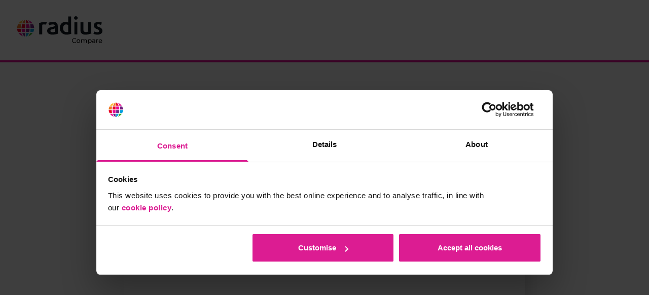

--- FILE ---
content_type: text/html; charset=UTF-8
request_url: https://www.radiuscompare.com/en-gb/ev-charging/charge-cards/form/?cta=fleetone
body_size: 41958
content:
<!doctype html>
<html lang="en-gb" prefix="og: https://ogp.me/ns#">
  <head>
    <meta charset="utf-8">
    <meta http-equiv="x-ua-compatible" content="ie=edge">
<script type="text/javascript">
/* <![CDATA[ */
 var gform;gform||(document.addEventListener("gform_main_scripts_loaded",function(){gform.scriptsLoaded=!0}),window.addEventListener("DOMContentLoaded",function(){gform.domLoaded=!0}),gform={domLoaded:!1,scriptsLoaded:!1,initializeOnLoaded:function(o){gform.domLoaded&&gform.scriptsLoaded?o():!gform.domLoaded&&gform.scriptsLoaded?window.addEventListener("DOMContentLoaded",o):document.addEventListener("gform_main_scripts_loaded",o)},hooks:{action:{},filter:{}},addAction:function(o,n,r,t){gform.addHook("action",o,n,r,t)},addFilter:function(o,n,r,t){gform.addHook("filter",o,n,r,t)},doAction:function(o){gform.doHook("action",o,arguments)},applyFilters:function(o){return gform.doHook("filter",o,arguments)},removeAction:function(o,n){gform.removeHook("action",o,n)},removeFilter:function(o,n,r){gform.removeHook("filter",o,n,r)},addHook:function(o,n,r,t,i){null==gform.hooks[o][n]&&(gform.hooks[o][n]=[]);var e=gform.hooks[o][n];null==i&&(i=n+"_"+e.length),gform.hooks[o][n].push({tag:i,callable:r,priority:t=null==t?10:t})},doHook:function(n,o,r){var t;if(r=Array.prototype.slice.call(r,1),null!=gform.hooks[n][o]&&((o=gform.hooks[n][o]).sort(function(o,n){return o.priority-n.priority}),o.forEach(function(o){"function"!=typeof(t=o.callable)&&(t=window[t]),"action"==n?t.apply(null,r):r[0]=t.apply(null,r)})),"filter"==n)return r[0]},removeHook:function(o,n,t,i){var r;null!=gform.hooks[o][n]&&(r=(r=gform.hooks[o][n]).filter(function(o,n,r){return!!(null!=i&&i!=o.tag||null!=t&&t!=o.priority)}),gform.hooks[o][n]=r)}}); 
/* ]]> */
</script>

    <meta name="viewport" content="width=device-width, initial-scale=1, shrink-to-fit=no">

    <style>#CybotCookiebotDialog a[href="#"] {pointer-events: auto !important;}</style>
    <script id="Cookiebot" src="https://consent.cookiebot.com/uc.js" data-cbid="b4f9c685-c90d-433f-8778-0548af169468" data-blockingmode="auto" type="text/javascript"></script>


    <!-- Google Tag Manager -->
    <script>(function(w,d,s,l,i){w[l]=w[l]||[];w[l].push({'gtm.start':
    new Date().getTime(),event:'gtm.js'});var f=d.getElementsByTagName(s)[0],
    j=d.createElement(s),dl=l!='dataLayer'?'&l='+l:'';j.async=true;j.src=
    'https://www.googletagmanager.com/gtm.js?id='+i+dl;f.parentNode.insertBefore(j,f);
    })(window,document,'script','dataLayer','GTM-T7N7QZN');</script>
    <!-- End Google Tag Manager -->

      <!-- Anti-flickering script -->
  <script>
    var timeout = 3000; // Timeout value to remove the flicker (in milliseconds)
    ! function(h, i, d, e) {
      var t, n = h.createElement("style");
      n.id = e, n.innerHTML = "body{opacity:0}", h.head.appendChild(n), t = d, i.rmfk = function() {
        var t = h.getElementById(e);
        t && t.parentNode.removeChild(t)
      }, setTimeout(i.rmfk, t)
    }(document, window, timeout, "abhide");
  </script>

  <!-- Mida A/B Testing Script -->
  <script type="text/javascript" async src="https://cdn.mida.so/js/optimize.js?key=WeoM05GJRXj07d8rjbO9yk"></script>

    <link rel="alternate" hreflang="en-gb" href="https://www.radiuscompare.com/en-gb/ev-charging/charge-cards/form/" />
<link rel="alternate" hreflang="x-default" href="https://www.radiuscompare.com/en-gb/ev-charging/charge-cards/form/" />

<!-- Search Engine Optimization by Rank Math - https://rankmath.com/ -->
<title>Charge cards form | Radius Compare</title>
<meta name="robots" content="follow, noindex"/>
<meta property="og:locale" content="en_GB" />
<meta property="og:type" content="article" />
<meta property="og:title" content="Charge cards form | Radius Compare" />
<meta property="og:url" content="https://www.radiuscompare.com/en-gb/ev-charging/charge-cards/form/" />
<meta property="og:site_name" content="Radius Compare" />
<meta property="og:updated_time" content="2023-07-05T15:24:35+01:00" />
<meta property="article:published_time" content="2022-08-02T14:02:46+01:00" />
<meta property="article:modified_time" content="2023-07-05T15:24:35+01:00" />
<meta name="twitter:card" content="summary_large_image" />
<meta name="twitter:title" content="Charge cards form | Radius Compare" />
<script type="application/ld+json" class="rank-math-schema">{"@context":"https://schema.org","@graph":[{"@type":["Person","Organization"],"@id":"https://www.radiuscompare.com/en-gb/#person/","name":"Radius Web Developers"},{"@type":"WebSite","@id":"https://www.radiuscompare.com/en-gb/#website/","url":"https://www.radiuscompare.com/en-gb/","name":"Radius Compare","publisher":{"@id":"https://www.radiuscompare.com/en-gb/#person/"},"inLanguage":"en-GB"},{"@type":"BreadcrumbList","@id":"https://www.radiuscompare.com/en-gb/ev-charging/charge-cards/form/#breadcrumb","itemListElement":[{"@type":"ListItem","position":"1","item":{"@id":"https://www.radiuscompare.com/en-gb/","name":"Home"}},{"@type":"ListItem","position":"2","item":{"@id":"https://www.radiuscompare.com/en-gb/ev-charging/","name":"EV charging"}},{"@type":"ListItem","position":"3","item":{"@id":"https://www.radiuscompare.com/en-gb/ev-charging/charge-cards/","name":"EV"}},{"@type":"ListItem","position":"4","item":{"@id":"https://www.radiuscompare.com/en-gb/ev-charging/charge-cards/form/","name":"EV &#8211; General Charge card form"}}]},{"@type":"WebPage","@id":"https://www.radiuscompare.com/en-gb/ev-charging/charge-cards/form/#webpage","url":"https://www.radiuscompare.com/en-gb/ev-charging/charge-cards/form/","name":"Charge cards form | Radius Compare","datePublished":"2022-08-02T14:02:46+01:00","dateModified":"2023-07-05T15:24:35+01:00","isPartOf":{"@id":"https://www.radiuscompare.com/en-gb/#website/"},"inLanguage":"en-GB","breadcrumb":{"@id":"https://www.radiuscompare.com/en-gb/ev-charging/charge-cards/form/#breadcrumb"}},{"@type":"Person","@id":"https://www.radiuscompare.com/en-gb/ev-charging/charge-cards/form/#author","name":"Oliver Brock","image":{"@type":"ImageObject","@id":"https://secure.gravatar.com/avatar/483e5af13e3a020fc014739336916c77?s=96&amp;d=mm&amp;r=g","url":"https://secure.gravatar.com/avatar/483e5af13e3a020fc014739336916c77?s=96&amp;d=mm&amp;r=g","caption":"Oliver Brock","inLanguage":"en-GB"}},{"@type":"Article","headline":"Charge cards form | Radius Compare","datePublished":"2022-08-02T14:02:46+01:00","dateModified":"2023-07-05T15:24:35+01:00","author":{"@id":"https://www.radiuscompare.com/en-gb/ev-charging/charge-cards/form/#author","name":"Oliver Brock"},"publisher":{"@id":"https://www.radiuscompare.com/en-gb/#person/"},"name":"Charge cards form | Radius Compare","@id":"https://www.radiuscompare.com/en-gb/ev-charging/charge-cards/form/#richSnippet","isPartOf":{"@id":"https://www.radiuscompare.com/en-gb/ev-charging/charge-cards/form/#webpage"},"inLanguage":"en-GB","mainEntityOfPage":{"@id":"https://www.radiuscompare.com/en-gb/ev-charging/charge-cards/form/#webpage"}}]}</script>
<!-- /Rank Math WordPress SEO plugin -->

<link rel='dns-prefetch' href='//www.google.com' />
<script type="text/javascript">
/* <![CDATA[ */
window._wpemojiSettings = {"baseUrl":"https:\/\/s.w.org\/images\/core\/emoji\/15.0.3\/72x72\/","ext":".png","svgUrl":"https:\/\/s.w.org\/images\/core\/emoji\/15.0.3\/svg\/","svgExt":".svg","source":{"concatemoji":"https:\/\/www.radiuscompare.com\/wp\/wp-includes\/js\/wp-emoji-release.min.js?ver=6.6.1"}};
/*! This file is auto-generated */
!function(i,n){var o,s,e;function c(e){try{var t={supportTests:e,timestamp:(new Date).valueOf()};sessionStorage.setItem(o,JSON.stringify(t))}catch(e){}}function p(e,t,n){e.clearRect(0,0,e.canvas.width,e.canvas.height),e.fillText(t,0,0);var t=new Uint32Array(e.getImageData(0,0,e.canvas.width,e.canvas.height).data),r=(e.clearRect(0,0,e.canvas.width,e.canvas.height),e.fillText(n,0,0),new Uint32Array(e.getImageData(0,0,e.canvas.width,e.canvas.height).data));return t.every(function(e,t){return e===r[t]})}function u(e,t,n){switch(t){case"flag":return n(e,"\ud83c\udff3\ufe0f\u200d\u26a7\ufe0f","\ud83c\udff3\ufe0f\u200b\u26a7\ufe0f")?!1:!n(e,"\ud83c\uddfa\ud83c\uddf3","\ud83c\uddfa\u200b\ud83c\uddf3")&&!n(e,"\ud83c\udff4\udb40\udc67\udb40\udc62\udb40\udc65\udb40\udc6e\udb40\udc67\udb40\udc7f","\ud83c\udff4\u200b\udb40\udc67\u200b\udb40\udc62\u200b\udb40\udc65\u200b\udb40\udc6e\u200b\udb40\udc67\u200b\udb40\udc7f");case"emoji":return!n(e,"\ud83d\udc26\u200d\u2b1b","\ud83d\udc26\u200b\u2b1b")}return!1}function f(e,t,n){var r="undefined"!=typeof WorkerGlobalScope&&self instanceof WorkerGlobalScope?new OffscreenCanvas(300,150):i.createElement("canvas"),a=r.getContext("2d",{willReadFrequently:!0}),o=(a.textBaseline="top",a.font="600 32px Arial",{});return e.forEach(function(e){o[e]=t(a,e,n)}),o}function t(e){var t=i.createElement("script");t.src=e,t.defer=!0,i.head.appendChild(t)}"undefined"!=typeof Promise&&(o="wpEmojiSettingsSupports",s=["flag","emoji"],n.supports={everything:!0,everythingExceptFlag:!0},e=new Promise(function(e){i.addEventListener("DOMContentLoaded",e,{once:!0})}),new Promise(function(t){var n=function(){try{var e=JSON.parse(sessionStorage.getItem(o));if("object"==typeof e&&"number"==typeof e.timestamp&&(new Date).valueOf()<e.timestamp+604800&&"object"==typeof e.supportTests)return e.supportTests}catch(e){}return null}();if(!n){if("undefined"!=typeof Worker&&"undefined"!=typeof OffscreenCanvas&&"undefined"!=typeof URL&&URL.createObjectURL&&"undefined"!=typeof Blob)try{var e="postMessage("+f.toString()+"("+[JSON.stringify(s),u.toString(),p.toString()].join(",")+"));",r=new Blob([e],{type:"text/javascript"}),a=new Worker(URL.createObjectURL(r),{name:"wpTestEmojiSupports"});return void(a.onmessage=function(e){c(n=e.data),a.terminate(),t(n)})}catch(e){}c(n=f(s,u,p))}t(n)}).then(function(e){for(var t in e)n.supports[t]=e[t],n.supports.everything=n.supports.everything&&n.supports[t],"flag"!==t&&(n.supports.everythingExceptFlag=n.supports.everythingExceptFlag&&n.supports[t]);n.supports.everythingExceptFlag=n.supports.everythingExceptFlag&&!n.supports.flag,n.DOMReady=!1,n.readyCallback=function(){n.DOMReady=!0}}).then(function(){return e}).then(function(){var e;n.supports.everything||(n.readyCallback(),(e=n.source||{}).concatemoji?t(e.concatemoji):e.wpemoji&&e.twemoji&&(t(e.twemoji),t(e.wpemoji)))}))}((window,document),window._wpemojiSettings);
/* ]]> */
</script>
<link rel='stylesheet' id='sage/externals.css-css' href='https://www.radiuscompare.com/app/themes/tone/dist/styles/externals.css?id=31e0285440619fcc7180c1387d4b500a' type='text/css' media='all' />
<link rel='stylesheet' id='sage/app.css-css' href='https://www.radiuscompare.com/app/themes/tone/dist/styles/app.css?id=3f11a452e7037d5f30a586a0a630cdde' type='text/css' media='all' />
<style id='wp-emoji-styles-inline-css' type='text/css'>

	img.wp-smiley, img.emoji {
		display: inline !important;
		border: none !important;
		box-shadow: none !important;
		height: 1em !important;
		width: 1em !important;
		margin: 0 0.07em !important;
		vertical-align: -0.1em !important;
		background: none !important;
		padding: 0 !important;
	}
</style>
<link rel='stylesheet' id='wp-block-library-css' href='https://www.radiuscompare.com/wp/wp-includes/css/dist/block-library/style.min.css?ver=6.6.1' type='text/css' media='all' />
<style id='rank-math-toc-block-style-inline-css' type='text/css'>
.wp-block-rank-math-toc-block nav ol{counter-reset:item}.wp-block-rank-math-toc-block nav ol li{display:block}.wp-block-rank-math-toc-block nav ol li:before{content:counters(item, ".") ". ";counter-increment:item}

</style>
<style id='classic-theme-styles-inline-css' type='text/css'>
/*! This file is auto-generated */
.wp-block-button__link{color:#fff;background-color:#32373c;border-radius:9999px;box-shadow:none;text-decoration:none;padding:calc(.667em + 2px) calc(1.333em + 2px);font-size:1.125em}.wp-block-file__button{background:#32373c;color:#fff;text-decoration:none}
</style>
<link rel='stylesheet' id='wpml-blocks-css' href='https://www.radiuscompare.com/app/plugins/sitepress-multilingual-cms/dist/css/blocks/styles.css?ver=4.6.13' type='text/css' media='all' />
<link rel='stylesheet' id='wpml-legacy-dropdown-0-css' href='https://www.radiuscompare.com/app/plugins/sitepress-multilingual-cms/templates/language-switchers/legacy-dropdown/style.min.css?ver=1' type='text/css' media='all' />
<style id='wpml-legacy-dropdown-0-inline-css' type='text/css'>
.wpml-ls-statics-shortcode_actions, .wpml-ls-statics-shortcode_actions .wpml-ls-sub-menu, .wpml-ls-statics-shortcode_actions a {border-color:#ffffff;}
</style>
<link rel='stylesheet' id='wpml-menu-item-0-css' href='https://www.radiuscompare.com/app/plugins/sitepress-multilingual-cms/templates/language-switchers/menu-item/style.min.css?ver=1' type='text/css' media='all' />
<script type="text/javascript" src="https://www.radiuscompare.com/wp/wp-includes/js/jquery/jquery.min.js?ver=3.7.1" id="jquery-core-js"></script>
<script type="text/javascript" src="https://www.radiuscompare.com/wp/wp-includes/js/jquery/jquery-migrate.min.js?ver=3.4.1" id="jquery-migrate-js"></script>
<script type="text/javascript" src="https://www.radiuscompare.com/app/plugins/sitepress-multilingual-cms/templates/language-switchers/legacy-dropdown/script.min.js?ver=1" id="wpml-legacy-dropdown-0-js"></script>
<link rel="https://api.w.org/" href="https://www.radiuscompare.com/en-gb/wp-json/" /><link rel="alternate" title="JSON" type="application/json" href="https://www.radiuscompare.com/en-gb/wp-json/wp/v2/pages/14745" /><link rel="EditURI" type="application/rsd+xml" title="RSD" href="https://www.radiuscompare.com/wp/xmlrpc.php?rsd" />
<link rel='shortlink' href='https://www.radiuscompare.com/en-gb/?p=14745' />
<link rel="alternate" title="oEmbed (JSON)" type="application/json+oembed" href="https://www.radiuscompare.com/en-gb/wp-json/oembed/1.0/embed?url=https%3A%2F%2Fwww.radiuscompare.com%2Fen-gb%2Fev-charging%2Fcharge-cards%2Fform%2F" />
<link rel="alternate" title="oEmbed (XML)" type="text/xml+oembed" href="https://www.radiuscompare.com/en-gb/wp-json/oembed/1.0/embed?url=https%3A%2F%2Fwww.radiuscompare.com%2Fen-gb%2Fev-charging%2Fcharge-cards%2Fform%2F&#038;format=xml" />
<meta name="generator" content="WPML ver:4.6.13 stt:70,72,4,69,68,67,66;" />
<link rel="icon" href="https://www.radiuscompare.com/app/uploads/2021/10/cropped-favicon-32x32.png" sizes="32x32" />
<link rel="icon" href="https://www.radiuscompare.com/app/uploads/2021/10/cropped-favicon-192x192.png" sizes="192x192" />
<link rel="apple-touch-icon" href="https://www.radiuscompare.com/app/uploads/2021/10/cropped-favicon-180x180.png" />
<meta name="msapplication-TileImage" content="https://www.radiuscompare.com/app/uploads/2021/10/cropped-favicon-270x270.png" />
<style>.has-primary-color.has-text-color, .has-primary-color.has-inline-color { color: #58B42E; }.has-primary-background-color { background-color: #58B42E; }.has-primary-dark-color.has-text-color, .has-primary-dark-color.has-inline-color { color: #2d8632; }.has-primary-dark-background-color { background-color: #2d8632; }.has-primary-light-color.has-text-color, .has-primary-light-color.has-inline-color { color: #F2F9EF; }.has-primary-light-background-color { background-color: #F2F9EF; }.has-primary-tint-color.has-text-color, .has-primary-tint-color.has-inline-color { color: #F2F9EF; }.has-primary-tint-background-color { background-color: #F2F9EF; }.has-grey-super-light-color.has-text-color, .has-grey-super-light-color.has-inline-color { color: #EBEBEA; }.has-grey-super-light-background-color { background-color: #EBEBEA; }.has-grey-very-light-color.has-text-color, .has-grey-very-light-color.has-inline-color { color: #D9D8D6; }.has-grey-very-light-background-color { background-color: #D9D8D6; }.has-grey-light-color.has-text-color, .has-grey-light-color.has-inline-color { color: #B7B8BA; }.has-grey-light-background-color { background-color: #B7B8BA; }.has-grey-tint-color.has-text-color, .has-grey-tint-color.has-inline-color { color: #B7B8BA; }.has-grey-tint-background-color { background-color: #B7B8BA; }.has-grey-color.has-text-color, .has-grey-color.has-inline-color { color: #76777A; }.has-grey-background-color { background-color: #76777A; }.has-grey-dark-color.has-text-color, .has-grey-dark-color.has-inline-color { color: #101820; }.has-grey-dark-background-color { background-color: #101820; }.has-white-color.has-text-color, .has-white-color.has-inline-color { color: #FFFFFF; }.has-white-background-color { background-color: #FFFFFF; }.has-white-off-color.has-text-color, .has-white-off-color.has-inline-color { color: #F6F5F4; }.has-white-off-background-color { background-color: #F6F5F4; }.has-black-color.has-text-color, .has-black-color.has-inline-color { color: #101820; }.has-black-background-color { background-color: #101820; }.has-purple-color.has-text-color, .has-purple-color.has-inline-color { color: #2D303E; }.has-purple-background-color { background-color: #2D303E; }.has-brand-facebook-color.has-text-color, .has-brand-facebook-color.has-inline-color { color: #1877f2; }.has-brand-facebook-background-color { background-color: #1877f2; }.has-brand-linkedin-color.has-text-color, .has-brand-linkedin-color.has-inline-color { color: #007bb5; }.has-brand-linkedin-background-color { background-color: #007bb5; }.has-brand-twitter-color.has-text-color, .has-brand-twitter-color.has-inline-color { color: #1da1f2; }.has-brand-twitter-background-color { background-color: #1da1f2; }.has-error-color.has-text-color, .has-error-color.has-inline-color { color: #DC2023; }.has-error-background-color { background-color: #DC2023; }.has-transparent-color.has-text-color, .has-transparent-color.has-inline-color { color: rgba(0,0,0,0); }.has-transparent-background-color { background-color: rgba(0,0,0,0); }.has-font-color.has-text-color, .has-font-color.has-inline-color { color: #101820; }.has-font-background-color { background-color: #101820; }.has-radius-connect-color.has-text-color, .has-radius-connect-color.has-inline-color { color: #3DAE2B; }.has-radius-connect-background-color { background-color: #3DAE2B; }.has-radius-connect-tint-color.has-text-color, .has-radius-connect-tint-color.has-inline-color { color: #F2F9EF; }.has-radius-connect-tint-background-color { background-color: #F2F9EF; }.has-radius-connect-dark-color.has-text-color, .has-radius-connect-dark-color.has-inline-color { color: #007934; }.has-radius-connect-dark-background-color { background-color: #007934; }.has-radius-uk-fuel-color.has-text-color, .has-radius-uk-fuel-color.has-inline-color { color: #00A7E1; }.has-radius-uk-fuel-background-color { background-color: #00A7E1; }.has-radius-uk-fuel-tint-color.has-text-color, .has-radius-uk-fuel-tint-color.has-inline-color { color: #f2f4f6; }.has-radius-uk-fuel-tint-background-color { background-color: #f2f4f6; }.has-radius-uk-fuel-dark-color.has-text-color, .has-radius-uk-fuel-dark-color.has-inline-color { color: #0075A9; }.has-radius-uk-fuel-dark-background-color { background-color: #0075A9; }.has-radius-fuel-color.has-text-color, .has-radius-fuel-color.has-inline-color { color: #FFB71B; }.has-radius-fuel-background-color { background-color: #FFB71B; }.has-radius-fuel-tint-color.has-text-color, .has-radius-fuel-tint-color.has-inline-color { color: #FFF4DD; }.has-radius-fuel-tint-background-color { background-color: #FFF4DD; }.has-radius-fuel-dark-color.has-text-color, .has-radius-fuel-dark-color.has-inline-color { color: #CF8A00; }.has-radius-fuel-dark-background-color { background-color: #CF8A00; }.has-radius-charge-color.has-text-color, .has-radius-charge-color.has-inline-color { color: #E50695; }.has-radius-charge-background-color { background-color: #E50695; }.has-radius-charge-tint-color.has-text-color, .has-radius-charge-tint-color.has-inline-color { color: #FEF5EF; }.has-radius-charge-tint-background-color { background-color: #FEF5EF; }.has-radius-charge-dark-color.has-text-color, .has-radius-charge-dark-color.has-inline-color { color: #AF0061; }.has-radius-charge-dark-background-color { background-color: #AF0061; }.has-radius-insurance-color.has-text-color, .has-radius-insurance-color.has-inline-color { color: #EE7623; }.has-radius-insurance-background-color { background-color: #EE7623; }.has-radius-insurance-tint-color.has-text-color, .has-radius-insurance-tint-color.has-inline-color { color: #FEF5EF; }.has-radius-insurance-tint-background-color { background-color: #FEF5EF; }.has-radius-insurance-dark-color.has-text-color, .has-radius-insurance-dark-color.has-inline-color { color: #AC441E; }.has-radius-insurance-dark-background-color { background-color: #AC441E; }.has-radius-leasing-color.has-text-color, .has-radius-leasing-color.has-inline-color { color: #722282; }.has-radius-leasing-background-color { background-color: #722282; }.has-radius-leasing-tint-color.has-text-color, .has-radius-leasing-tint-color.has-inline-color { color: #F7F2F8; }.has-radius-leasing-tint-background-color { background-color: #F7F2F8; }.has-radius-leasing-dark-color.has-text-color, .has-radius-leasing-dark-color.has-inline-color { color: #3F2B56; }.has-radius-leasing-dark-background-color { background-color: #3F2B56; }.has-radius-energy-color.has-text-color, .has-radius-energy-color.has-inline-color { color: #E50695; }.has-radius-energy-background-color { background-color: #E50695; }.has-radius-energy-tint-color.has-text-color, .has-radius-energy-tint-color.has-inline-color { color: #FCEFF7; }.has-radius-energy-tint-background-color { background-color: #FCEFF7; }.has-radius-energy-dark-color.has-text-color, .has-radius-energy-dark-color.has-inline-color { color: #AF0061; }.has-radius-energy-dark-background-color { background-color: #AF0061; }.has-radius-orange-color.has-text-color, .has-radius-orange-color.has-inline-color { color: #EE7623; }.has-radius-orange-background-color { background-color: #EE7623; }.has-radius-orange-tint-color.has-text-color, .has-radius-orange-tint-color.has-inline-color { color: #FEF5EF; }.has-radius-orange-tint-background-color { background-color: #FEF5EF; }.has-radius-orange-dark-color.has-text-color, .has-radius-orange-dark-color.has-inline-color { color: #AC441E; }.has-radius-orange-dark-background-color { background-color: #AC441E; }.has-radius-telematics-color.has-text-color, .has-radius-telematics-color.has-inline-color { color: #00A7E1; }.has-radius-telematics-background-color { background-color: #00A7E1; }.has-radius-telematics-tint-color.has-text-color, .has-radius-telematics-tint-color.has-inline-color { color: #F0F9FE; }.has-radius-telematics-tint-background-color { background-color: #F0F9FE; }.has-radius-telematics-dark-color.has-text-color, .has-radius-telematics-dark-color.has-inline-color { color: #0075A9; }.has-radius-telematics-dark-background-color { background-color: #0075A9; }.has-velos-color.has-text-color, .has-velos-color.has-inline-color { color: #0f399b; }.has-velos-background-color { background-color: #0f399b; }.has-velos-tint-color.has-text-color, .has-velos-tint-color.has-inline-color { color: #1c6ab0; }.has-velos-tint-background-color { background-color: #1c6ab0; }.has-velos-dark-color.has-text-color, .has-velos-dark-color.has-inline-color { color: #0f399b; }.has-velos-dark-background-color { background-color: #0f399b; }.has-velos-light-shade-color.has-text-color, .has-velos-light-shade-color.has-inline-color { color: #1c6ab0; }.has-velos-light-shade-background-color { background-color: #1c6ab0; }</style>  </head>

  <body class="page-template page-template-page-form-lead-v3 page page-id-14745 page-parent page-child parent-pageid-14069 wp-embed-responsive brand-radius-energy form">
    <!-- Google Tag Manager (noscript) -->
    <noscript><iframe src="https://www.googletagmanager.com/ns.html?id=GTM-T7N7QZN" height="0" width="0" style="display:none;visibility:hidden"></iframe></noscript>
    <!-- End Google Tag Manager (noscript) -->
        
    <div id="app">
      <header class="header banner fixed top-0 left-0 w-full p-4 md:p-6 xl:p-8 z-50 lg:border-b lg:border-white lg:border-opacity-10 transition bg-white md:h-auto">
    <div class="md:px-0 3xl:p-0 3xl:mx-auto grid auto-cols-auto 2xl:grid-cols-5 max-w-screen-3xl justify-items-center">
        <div class="header__first col-start-1 w-full">
            <div class="header__logo-holder flex items-center justify-start h-full">
                <a class="brand" href="https://www.radiuscompare.com/en-gb/">
                    <svg class="radius-compare-logo-svg" width="170" height="55" viewBox="0 0 170 55" xmlns="http://www.w3.org/2000/svg">
    <g fill="none">
        <path class="logo--text" d="M13.7962661,16.6635727 C12.7545461,16.3593357 11.6764397,16.1955006 10.5908454,16.1764587 C9.11077453,16.167829 7.6375891,16.3772678 6.21930493,16.7979489 C6.21930493,16.7979489 6.26437236,17.1394886 6.26437236,17.2850629 L6.26437236,35.8345858 L0.433773985,35.8345858 L0.433773985,17.4306371 C0.365077026,16.2171846 0.220203763,15.0091801 0,13.8136761 C3.49835902,12.3635323 7.23895547,11.1597204 11.0753202,11.1597204 C12.5802222,11.1573211 14.080002,11.3340147 15.5426289,11.686052 L13.7962661,16.6635727 L13.7962661,16.6635727 Z M26.9334211,36.3608929 C22.2689424,36.3608929 16.0496374,34.6811896 16.0496374,29.0261886 C16.0496374,19.2727117 31.1134249,22.5985242 31.1134249,18.388068 C31.1134249,16.3612261 28.4882473,16.1484637 27.0348228,16.1484637 C24.7089463,16.1982956 22.4142128,16.6905497 20.2747087,17.5986075 L18.2861085,13.2033839 C21.3009469,11.8645539 24.5609935,11.1574434 27.8629368,11.1261509 C33.0625912,11.1261509 36.9496567,13.3657553 36.9496567,18.9983602 L36.9496567,31.4393623 C37.0037376,32.4583823 37.1186596,33.473483 37.2932959,34.4796252 C33.9132388,35.4930462 30.4881144,36.3608929 26.9390545,36.3608929 M31.1134249,29.9388274 L31.1134249,23.9982769 C29.1191913,25.8851435 22.4661124,25.118079 22.4661124,28.5894658 C22.4661124,31.0978226 24.89412,31.5345455 26.9728551,31.5345455 C28.4079217,31.5264394 29.8331048,31.2979146 31.1979264,30.8570652 C31.1469558,30.5532452 31.1149718,30.2465785 31.1021581,29.9388274 M54.2611821,36.3608929 C46.6278867,36.3608929 40.9944583,31.0530306 40.9944583,23.3711877 C40.9944583,16.9995133 44.7857556,11.154146 52.1204794,11.154146 C54.0228475,11.1455503 55.8992446,11.5930574 57.5905383,12.4587155 L57.5905383,0.387248087 L63.3929695,0.387248087 L63.3929695,31.3553771 C63.3929695,32.4191892 63.6859078,34.5972044 63.6859078,34.5972044 C60.661274,35.691159 57.4787184,36.292396 54.2611821,36.3776899 M57.5905383,29.9388274 L57.5905383,17.35785 C56.4247212,16.5520358 55.0267045,16.1452162 53.6077044,16.1988548 C49.1854632,16.1988548 47.5348687,19.6814395 47.5348687,23.6847323 C47.5067015,27.9959706 49.6417709,31.3553771 54.311883,31.3553771 C55.4441498,31.4088119 56.5770049,31.2628575 57.6581395,30.9242533 C57.6082885,30.6033769 57.576317,30.2800076 57.5623712,29.9556244 M72.6712261,6.81491255 C71.7499986,6.86324148 70.8500011,6.52886274 70.1865671,5.89177988 C69.523133,5.25469702 69.1559489,4.37222564 69.1728671,3.45550604 C69.1572854,2.5307225 69.5216031,1.63957176 70.1817584,0.987675897 C70.8419138,0.335780032 71.7408779,-0.0205457521 72.6712261,0.000916337365 C74.6168574,-0.036568794 76.2253068,1.49941184 76.2653534,3.43310999 C76.2542446,4.35803072 75.8649215,5.23863694 75.1869562,5.87232652 C74.5089909,6.5060161 73.6007618,6.83822319 72.6712261,6.79251651 M69.8545119,11.669255 L75.6851103,11.669255 L75.6851103,35.8345858 L69.8545119,35.8345858 L69.8545119,11.669255 Z M92.303724,36.3608929 C86.3717239,36.3608929 81.7128786,34.4348331 81.7128786,27.7664112 L81.7128786,11.691651 L87.5378436,11.691651 L87.5378436,26.8761685 C87.5378436,29.8212482 89.4813764,31.3217831 92.3487914,31.3217831 C94.0347948,31.2583942 95.6961115,30.8982086 97.2555075,30.257971 C97.2555075,30.257971 97.1597392,29.5804907 97.1597392,29.2445501 L97.1597392,11.691651 L102.990338,11.691651 L102.990338,30.5659166 C103.043293,31.6910994 103.15801,32.81257 103.333977,33.9253231 C99.9539197,35.1347095 95.8978513,36.3384968 92.303724,36.3384968 M115.38388,36.3608929 C112.635989,36.3094382 109.919394,35.7709554 107.361878,34.7707738 L109.051907,30.229976 C110.741935,30.9522484 113.03474,31.6745208 114.882505,31.6745208 C116.730269,31.6745208 118.578034,31.1482137 118.578034,29.0261886 C118.578034,24.7205493 107.981555,26.0251188 107.981555,18.1081175 C107.981555,13.1361958 113.136142,11.1539411 116.995041,11.1539411 C119.403895,11.142388 121.788525,11.6367807 123.991759,12.6042898 L122.335531,17.0834985 C120.628631,16.4235728 118.824695,16.0453207 116.995041,15.9636963 C115.535983,15.9636963 113.981156,16.3948201 113.981156,18.1361125 C113.981156,22.1897964 125.06211,20.3757169 125.06211,29.0933768 C125.06211,34.4572292 119.811755,36.3384968 115.395147,36.3384968" transform="translate(44.938)" fill="#101820" />
        <path class="logo--text" d="M0.00027105121,4.61168418 C0.00027105121,1.94655501 2.05083898,0.0036982387 4.80558546,0.0036982387 C6.09746358,-0.0487006512 7.34881887,0.457769149 8.23634334,1.39225293 L7.39696251,2.1985105 C6.73868036,1.50527755 5.81508008,1.12262563 4.85628631,1.14589645 C3.57805638,1.09480298 2.37429562,1.74344244 1.71987777,2.83593189 C1.06545992,3.92842135 1.06545992,5.28934799 1.71987777,6.38183745 C2.37429562,7.4743269 3.57805638,8.12296636 4.85628631,8.07187289 C5.82331451,8.09115681 6.75232451,7.6977716 7.40822937,6.99126379 L8.23634334,7.79752135 C7.35128914,8.74718083 6.09614693,9.26985401 4.7943186,9.23086813 C3.53457687,9.28791229 2.30679597,8.8268278 1.39977949,7.95607281 C0.492763004,7.08531783 -0.0134293445,5.88175137 0.00027105121,4.62848121 M8.99685617,5.70349129 C8.97400092,4.26563981 9.82756718,2.9565853 11.1574048,2.39000988 C12.4872425,1.82343445 14.029719,2.11165836 15.0617246,3.1195628 C16.0937301,4.12746724 16.4106757,5.65524111 15.8639778,6.9866671 C15.3172799,8.3180931 14.0153182,9.18922386 12.5684498,9.19167506 C11.6191567,9.23571739 10.6943554,8.88448879 10.0165183,8.22248173 C9.33868127,7.56047467 8.96916313,6.64761089 8.99685617,5.70349129 M14.872522,5.70349129 C14.872522,4.43566948 13.8384315,3.40789684 12.5628163,3.40789684 C11.2872011,3.40789684 10.2531107,4.43566948 10.2531107,5.70349129 C10.2531107,6.9713131 11.2872011,7.99908574 12.5628163,7.99908574 C13.8384315,7.99908574 14.872522,6.9713131 14.872522,5.70349129 M29.2377643,5.18838229 L29.2377643,9.10768989 L27.9984101,9.10768989 L27.9984101,5.31156053 C27.9984101,3.97339694 27.3505658,3.31831267 26.2238802,3.31831267 C24.9788925,3.31831267 24.1676788,4.10217419 24.1676788,5.55791701 L24.1676788,9.06849682 L22.9226911,9.06849682 L22.9226911,5.31156053 C22.9226911,3.97339694 22.2748469,3.31831267 21.1481612,3.31831267 C19.9088069,3.31831267 19.0919598,4.10217419 19.0919598,5.55791701 L19.0919598,9.06849682 L17.8469722,9.06849682 L17.8469722,2.29369368 L19.041259,2.29369368 L19.041259,3.31271366 C19.5987864,2.58169797 20.4858495,2.1744626 21.4072989,2.22650555 C22.3801272,2.1588035 23.3060971,2.65050719 23.7902391,3.491882 C24.4009263,2.65549449 25.393603,2.18006953 26.432317,2.22650555 C28.1223455,2.22650555 29.2490312,3.18393641 29.2490312,5.18838229 M38.6568566,5.70349129 C38.7068893,6.63608626 38.3587528,7.54638575 37.6980769,8.21048713 C37.0374009,8.8745885 36.1254978,9.23086148 35.1866647,9.19167506 C34.2547797,9.21832148 33.365777,8.80252322 32.7924576,8.07187289 L32.7924576,11.5992497 L31.5531034,11.5992497 L31.5531034,2.29369368 L32.7417568,2.29369368 L32.7417568,3.37430278 C33.3238512,2.62663174 34.2366097,2.20857554 35.1866647,2.2545006 C36.118799,2.21440729 37.0250887,2.5648897 37.6848241,3.22059443 C38.3445595,3.87629916 38.6971964,4.77705192 38.6568566,5.70349129 M37.4006021,5.70349129 C37.3391363,4.45280182 36.2805605,3.48179706 35.0213009,3.52101856 C33.7620413,3.56024007 32.7667153,4.59521665 32.7841627,5.84727714 C32.8016101,7.09933763 33.8253935,8.10652077 35.085263,8.11106596 C35.7240525,8.13034443 36.3410334,7.87912967 36.7826118,7.41996014 C37.2241903,6.96079062 37.4488278,6.33685965 37.4006021,5.70349129 M45.7268092,4.99801592 L45.7268092,9.11328891 L44.5494227,9.11328891 L44.5494227,8.21184816 C44.015988,8.89954776 43.1662566,9.26903402 42.2960513,9.19167506 C40.7412251,9.19167506 39.7610085,8.36862046 39.7610085,7.18163016 C39.7610085,6.06182799 40.4708205,5.18838229 42.515755,5.18838229 L44.4818215,5.18838229 L44.4818215,4.94202582 C44.4818215,3.9006098 43.8734113,3.29591662 42.6453239,3.29591662 C41.857816,3.28850504 41.0911191,3.54711558 40.4708205,4.02938705 L39.9525451,3.10555025 C40.7684096,2.51278559 41.7589983,2.20561013 42.7692593,2.23210456 C44.6451909,2.23210456 45.7099089,3.1279463 45.7099089,4.99801592 M44.4649212,7.03045687 L44.4649212,6.07862502 L42.5495556,6.07862502 C41.3214682,6.07862502 40.9721956,6.55454094 40.9721956,7.13123906 C40.9721956,7.81431839 41.5355385,8.25104123 42.4875879,8.25104123 C43.3396397,8.31186561 44.1355813,7.82504789 44.4649212,7.04165489 M51.7151436,2.23210456 L51.7151436,3.42469387 C51.6213307,3.4193264 51.527285,3.4193264 51.4334721,3.42469387 C50.0983496,3.42469387 49.2702356,4.23655045 49.2702356,5.72588734 L49.2702356,9.12448693 L48.0308814,9.12448693 L48.0308814,2.29369368 L49.2195348,2.29369368 L49.2195348,3.41349585 C49.6589422,2.61843631 50.5152233,2.20970852 51.7151436,2.20970852 M59.3540724,6.11221909 L53.7882452,6.11221909 C53.9519459,7.32789671 55.0421598,8.20505886 56.2725871,8.11106596 C57.0235742,8.13569323 57.7479072,7.83300476 58.2555539,7.28241235 L58.9371987,8.11106596 C58.2490829,8.86659657 57.2574536,9.27725113 56.2331531,9.23086813 C54.0192158,9.23086813 52.5432575,7.77512531 52.5432575,5.74268437 C52.5121859,4.82168377 52.8631385,3.92843383 53.5139451,3.27207559 C54.1647517,2.61571734 55.058265,2.25388554 55.9852823,2.27129764 C57.9682491,2.27129764 59.3653393,3.68224837 59.3653393,5.78187744 C59.3653393,5.88265964 59.3653393,6.03943194 59.3371722,6.15141216 M53.7713449,5.26676845 L58.1710525,5.26676845 C58.0442194,4.15451799 57.0974507,3.3141569 55.9711987,3.3141569 C54.8449467,3.3141569 53.898178,4.15451799 53.7713449,5.26676845" transform="translate(110.066 43.4)" fill="#000" />
        <path d="M18.2072723,6.21581839 C15.0300187,6.43417981 12.2752723,9.9839527 10.8162143,15.1742358 L3.12095115,15.1742358 C6.18496798,9.73021939 11.9318837,6.31763997 18.2072723,6.21581839 Z" fill="#FFB71B" />
        <path d="M11.4640586,16.0084884 L1.69006034,16.0084884 L2.40550575,14.7487109 C5.62743533,9.06475171 11.6332163,5.49777939 18.1960055,5.37036775 L18.2692401,7.05007101 C15.5708279,7.23483837 13.0357851,10.4094775 11.6386949,15.3813992 L11.4640586,16.0084884 Z M4.65324367,14.3287851 L10.1796369,14.3287851 C10.8431986,11.9236688 12.0275559,9.69172417 13.6498288,7.78914044 C9.99321059,8.88904528 6.82102389,11.1909689 4.65324367,14.3175871 L4.65324367,14.3287851 L4.65324367,14.3287851 Z" fill="#FFF" />
        <path d="M33.9020038,15.1630377 L26.2067406,15.1630377 C24.7476827,9.9839527 22.0042031,6.43417981 18.821316,6.20462037 C25.0959905,6.30384653 30.8424269,9.71741602 33.9020038,15.1630377 L33.9020038,15.1630377 Z" fill="#E50695" />
        <path d="M35.3554283,16.0084884 L25.5588964,16.0084884 L25.3842601,15.3925972 C23.9871699,10.4374726 21.4408602,7.24603639 18.7649818,7.06126903 L18.8382163,5.38156577 C25.4063748,5.495119 31.4220079,9.05986136 34.6456164,14.7487109 L35.3554283,16.0084884 L35.3554283,16.0084884 Z M26.8433181,14.3287851 L32.3697113,14.3287851 C30.2024082,11.1909316 27.0227375,8.88197798 23.3562259,7.78354143 C24.9842901,9.68262837 26.1744937,11.9128088 26.8433181,14.3175871 L26.8433181,14.3287851 L26.8433181,14.3287851 Z" fill="#FFF" />
        <path d="M36.1723021,23.7631184 L27.3390597,23.7631184 C27.3580649,20.8588816 26.9790199,17.9656013 26.2123741,15.1630377 L33.9020038,15.1630377 C35.3952748,17.7859793 36.1775667,20.7494015 36.1723021,23.7631184 L36.1723021,23.7631184 Z" fill="#722382" />
        <path d="M37.0229269,24.6365641 L26.4771452,24.6365641 L26.4771452,23.7631184 C26.4854606,20.9350598 26.1064193,18.1190363 25.3504595,15.3925972 L25.0462544,14.3175871 L34.3977455,14.3175871 L34.6456164,14.7431119 C36.2061005,17.4962472 37.0249622,20.6031822 37.0229269,23.7631184 L37.0229269,24.6365641 L37.0229269,24.6365641 Z M28.1784406,22.9568609 L35.299094,22.9568609 C35.1755486,20.5438899 34.5258564,18.1864283 33.3949953,16.0476815 L27.3108926,16.0476815 C27.8355415,18.3019166 28.122517,20.6043348 28.1671737,22.9176678 L28.1784406,22.9568609 L28.1784406,22.9568609 Z" fill="#FFF" />
        <path d="M10.8162143,15.1630377 C10.0495685,17.9656013 9.67052348,20.8588816 9.68952864,23.7631184 L0.850679514,23.7631184 C0.840232654,20.7509041 1.61667601,17.7875774 3.10405086,15.1630377 L10.8162143,15.1630377 L10.8162143,15.1630377 Z" fill="#EE7623" />
        <path d="M10.5401763,24.6365641 L2.8029731e-05,24.6365641 L2.8029731e-05,23.7631184 C-0.00200719842,20.6031822 0.816854476,17.4962472 2.3773386,14.7431119 L2.62520945,14.3175871 L11.9485334,14.3175871 L11.6386949,15.3925972 C10.8893624,18.1293088 10.5197714,20.9549473 10.5401763,23.7911135 L10.5401763,24.6365641 L10.5401763,24.6365641 Z M1.72949434,22.9568609 L8.84451438,22.9568609 C8.89160211,20.6297841 9.18426525,18.314043 9.71769578,16.0476815 L3.6279597,16.0476815 C2.50186634,18.1739455 1.85409973,20.5180219 1.72949434,22.9176678 L1.72949434,22.9568609 L1.72949434,22.9568609 Z" fill="#FFF" />
        <path d="M10.8162143,32.3520011 L3.12095115,32.3520011 C1.63208474,29.7321229 0.855468223,26.7719947 0.867579799,23.7631184 L9.68389521,23.7631184 C9.66592437,26.6639774 10.0468884,29.5536713 10.8162143,32.3520011 L10.8162143,32.3520011 Z" fill="#EA0029" />
        <path d="M11.9485334,33.2030507 L2.62520945,33.2030507 L2.3773386,32.7719269 C0.814910844,30.023636 -0.00415550222,26.9197825 1.58535331e-05,23.7631184 L1.58535331e-05,22.9176678 L10.5401763,22.9176678 L10.5401763,23.7631184 C10.521956,26.5862573 10.8915401,29.3986573 11.6386949,32.1224416 L11.9485334,33.2030507 L11.9485334,33.2030507 Z M3.62232628,31.5233475 L9.71206235,31.5233475 C9.18374319,29.2638 8.89300045,26.9558212 8.84451438,24.6365641 L1.72949434,24.6365641 C1.85092412,27.0360146 2.49684495,29.3803682 3.62232628,31.5065504 L3.62232628,31.5233475 Z" fill="#FFF" />
        <path d="M36.1722754,23.7631184 C36.184387,26.7719947 35.4077705,29.7321229 33.9189041,32.3520011 L26.2067406,32.3520011 C26.9741645,29.5534097 27.3532326,26.6637203 27.3334263,23.7631184 L36.1722754,23.7631184 L36.1722754,23.7631184 Z" fill="#00A0DF" />
        <path d="M34.3977455,33.2030507 L25.0744215,33.2030507 L25.3842601,32.1224416 C26.1409959,29.3999789 26.520061,26.5875466 26.5109458,23.7631184 L26.5109458,22.9176678 L37.0454568,22.9176678 L37.0454568,23.7631184 C37.0427726,26.9217846 36.2159085,30.025766 34.6456164,32.7719269 L34.3977455,33.2030507 L34.3977455,33.2030507 Z M27.3108926,31.5233475 L33.4006287,31.5233475 C34.5302643,29.3924598 35.1781736,27.0421349 35.299094,24.6365641 L28.1671737,24.6365641 C28.1239952,26.9500016 27.8370007,29.2525724 27.3108926,31.5065504 L27.3108926,31.5233475 L27.3108926,31.5233475 Z" fill="#FFF" />
        <path d="M33.9020038,32.3520011 C30.8424269,37.7976228 25.0959905,41.2111923 18.821316,41.3104185 C22.0042031,41.092057 24.7476827,37.5422841 26.2067406,32.3520011 L33.9020038,32.3520011 L33.9020038,32.3520011 Z" fill="#3DAE2B" />
        <path d="M18.8382163,42.1502701 L18.7649818,40.4705668 C21.4521271,40.2857995 23.9871699,37.1111603 25.3842601,32.1448377 L25.5588964,31.5233475 L35.3554283,31.5233475 L34.6456164,32.7663279 C31.4237733,38.4591857 25.4089004,42.029869 18.8382163,42.1502701 L18.8382163,42.1502701 Z M26.8433181,33.1918527 C26.1827945,35.6048914 24.9982853,37.844767 23.3731262,39.7538934 C27.0380019,38.6552816 30.217066,36.3487433 32.3866116,33.2142487 L26.8433181,33.1918527 L26.8433181,33.1918527 Z" fill="#FFF" />
        <path d="M18.2072723,41.2992204 C11.9315561,41.1985423 6.18411016,37.785648 3.12095115,32.3408031 L10.8162143,32.3408031 C12.2752723,37.5142891 15.0300187,41.080859 18.2072723,41.2992204 Z" fill="#E50695" />
        <path d="M18.1960055,42.1502701 C11.62192,42.0315472 5.60290207,38.4609482 2.3773386,32.7663279 L1.69006034,31.5065504 L11.4640586,31.5065504 L11.6386949,32.1280406 C13.0357851,37.0775662 15.5820947,40.2690024 18.2692401,40.4537698 L18.1960055,42.1502701 Z M4.67577738,33.1918527 C6.83162151,36.327586 9.9961675,38.6415776 13.6498288,39.7538934 C12.026114,37.8480381 10.8416808,35.6121284 10.1796369,33.2030507 L4.67577738,33.1918527 L4.67577738,33.1918527 Z" fill="#FFF" />
        <path d="M18.5171109,6.21021938 L18.5171109,15.1686368 L10.8162143,15.1686368 C12.2752723,9.98955171 15.0300187,6.43977882 18.2072723,6.21021938 L18.5171109,6.21021938 Z" fill="#EE7623" />
        <path d="M19.3677586,16.0084884 L9.69516207,16.0084884 L9.9993672,14.9334783 C11.6161611,9.18889316 14.6469456,5.5999272 18.1509381,5.37036775 L19.3677586,5.37036775 L19.3677586,16.0084884 L19.3677586,16.0084884 Z M11.9710671,14.3287851 L17.6608298,14.3287851 L17.6608298,7.15645221 C15.3905582,7.69955627 13.2949228,10.3366904 11.9710671,14.3175871 L11.9710671,14.3287851 L11.9710671,14.3287851 Z" fill="#FFF" />
        <path d="M26.2067406,15.1630377 L18.5171109,15.1630377 L18.5171109,6.20462037 L18.821316,6.20462037 C22.0042031,6.43417981 24.7476827,9.9839527 26.2067406,15.1630377 L26.2067406,15.1630377 Z" fill="#EA0029" />
        <path d="M27.3277929,16.0084884 L17.6608298,16.0084884 L17.6608298,5.37036775 L18.8945506,5.37036775 C22.3647425,5.5999272 25.4067938,9.18889316 27.040488,14.9334783 L27.3277929,16.0084884 Z M19.3677586,14.3287851 L25.0518878,14.3287851 C23.7280322,10.3422894 21.6323968,7.70515528 19.3677586,7.16765024 L19.3677586,14.3287851 Z" fill="#FFF" />
        <path d="M27.3390597,23.7631184 L18.5171109,23.7631184 L18.5171109,15.1630377 L26.2067406,15.1630377 C26.9752884,17.9653405 27.3562292,20.8586253 27.3390597,23.7631184 L27.3390597,23.7631184 Z" fill="#E50695" />
        <path d="M28.1671737,24.6365641 L17.6608298,24.6365641 L17.6608298,14.3175871 L26.8489515,14.3175871 L27.0235878,14.9334783 C27.8073881,17.8112347 28.1921375,20.7818896 28.1671737,23.7631184 L28.1671737,24.6365641 L28.1671737,24.6365641 Z M19.3452249,22.9568609 L26.4771452,22.9568609 C26.4274232,20.6269142 26.1175641,18.3096578 25.553263,16.0476815 L19.3564917,16.0476815 L19.3452249,22.9568609 L19.3452249,22.9568609 Z" fill="#FFF" />
        <path d="M18.5171109,15.1630377 L18.5171109,23.7631184 L9.68389521,23.7631184 C9.66489005,20.8588816 10.043935,17.9656013 10.8105809,15.1630377 L18.5171109,15.1630377 L18.5171109,15.1630377 Z" fill="#EA0029" />
        <path d="M19.3677586,24.6365641 L8.83324753,24.6365641 L8.83324753,23.7631184 C8.81527389,20.78084 9.20761327,17.8101197 9.9993672,14.9334783 L10.1740035,14.3175871 L19.3677586,14.3175871 L19.3677586,24.6365641 L19.3677586,24.6365641 Z M10.5458098,22.9568609 L17.6608298,22.9568609 L17.6608298,16.0084884 L11.4640586,16.0084884 C10.9016566,18.270677 10.5936872,20.5879305 10.5458098,22.9176678 L10.5458098,22.9568609 L10.5458098,22.9568609 Z" fill="#FFF" />
        <path d="M18.5171109,23.7631184 L18.5171109,32.3520011 L10.8162143,32.3520011 C10.0487905,29.5534097 9.66972233,26.6637203 9.68952864,23.7631184 L18.5171109,23.7631184 L18.5171109,23.7631184 Z" fill="#E50695" />
        <path d="M19.3677586,33.2030507 L10.1740035,33.2030507 L9.9993672,32.5871595 C9.20687257,29.7125756 8.8145151,26.7436021 8.83324753,23.7631184 L8.83324753,22.9176678 L19.3677586,22.9176678 L19.3677586,33.2030507 L19.3677586,33.2030507 Z M11.4809589,31.5233475 L17.6777301,31.5233475 L17.6777301,24.6365641 L10.5458098,24.6365641 C10.5973775,26.9534569 10.907231,29.2575261 11.469692,31.5065504 L11.4809589,31.5233475 L11.4809589,31.5233475 Z" fill="#FFF" />
        <path d="M27.3390597,23.7631184 C27.3588661,26.6637203 26.9797979,29.5534097 26.2123741,32.3520011 L18.5171109,32.3520011 L18.5171109,23.7631184 L27.3390597,23.7631184 L27.3390597,23.7631184 Z" fill="#722382" />
        <path d="M26.8489515,33.2030507 L17.6608298,33.2030507 L17.6608298,22.9176678 L28.1671737,22.9176678 L28.1671737,23.7631184 C28.1984022,26.7417778 27.819323,29.7106721 27.040488,32.5871595 L26.8489515,33.2030507 L26.8489515,33.2030507 Z M19.3677586,31.5233475 L25.5645298,31.5233475 C26.1244315,29.2684325 26.4305144,26.9586676 26.4771452,24.6365641 L19.3677586,24.6365641 L19.3677586,31.5233475 L19.3677586,31.5233475 Z" fill="#FFF" />
        <path d="M26.2067406,32.3520011 C24.7476827,37.5310861 22.0042031,41.080859 18.821316,41.3104185 C18.7199143,41.3160175 18.6185126,41.3160175 18.5171109,41.3104185 L18.5171109,32.3520011 L26.2067406,32.3520011 Z" fill="#00A0DF" />
        <path d="M18.5171109,42.1558691 L17.6608298,42.1558691 L17.6608298,31.5177485 L27.3277929,31.5177485 L27.040488,32.5815605 C25.4067938,38.3317447 22.3647425,41.9039136 18.8832838,42.1446711 C18.7706152,42.1558691 18.6410463,42.1558691 18.5171109,42.1558691 L18.5171109,42.1558691 Z M19.3677586,33.1974517 L19.3677586,40.3641856 C21.6211299,39.8042845 23.7280322,37.1783484 25.0518878,33.2030507 L19.3677586,33.1974517 Z" fill="#FFF" />
        <path d="M18.5171109,32.3520011 L18.5171109,41.3104185 C18.4139078,41.3160013 18.3104755,41.3160013 18.2072723,41.3104185 C15.0300187,41.092057 12.2752723,37.5422841 10.8162143,32.3520011 L18.5171109,32.3520011 L18.5171109,32.3520011 Z" fill="#722382" />
        <path d="M19.3677586,42.1558691 L18.1396712,42.1558691 C14.6469456,41.9039136 11.6161611,38.3317447 9.9993672,32.5815605 L9.69516207,31.5065504 L19.3677586,31.5065504 L19.3677586,42.1558691 L19.3677586,42.1558691 Z M11.9710671,33.1974517 C13.2949228,37.1783484 15.3961916,39.8210816 17.6608298,40.3585866 L17.6608298,33.2030507 L11.9710671,33.1974517 L11.9710671,33.1974517 Z" fill="#FFF" />
    </g>
</svg>
                </a>
            </div>
        </div>
    </div>
</header>

  <main class="main">
        <div class="container">

        <div class="md:pt-10 lg:pt-20 md:pb-10 lg:pb-20">
            <div class="lg:grid">
                <div
                    class="md:filter-none min-h-screen md:place-self-center lg:w-2/3 md:shadow md:drop-shadow-md md:pl-10 md:pr-10 md:pb-10 pl-3 pr-3 pt-10 rounded-md">
                    		<script type="text/javascript"></script>
                <div class='gf_browser_chrome gform_wrapper gravity-theme gform-theme--no-framework' data-form-theme='gravity-theme' data-form-index='0' id='gform_wrapper_364' style='display:none'><div id='gf_364' class='gform_anchor' tabindex='-1'></div>
                        <div class='gform_heading'>
							<p class='gform_required_legend'></p>
                        </div><form method='post' enctype='multipart/form-data' target='gform_ajax_frame_364' id='gform_364'  action='/en-gb/ev-charging/charge-cards/form/?cta=fleetone#gf_364' data-formid='364' novalidate><div class='gf_invisible ginput_recaptchav3' data-sitekey='6LehoV4hAAAAAJHT_Hk9hvagJGbZ-5V-121MCevT' data-tabindex='12'><input id="input_379eb1eec9d8b53ba1e8a60877d215d7" class="gfield_recaptcha_response" type="hidden" name="input_379eb1eec9d8b53ba1e8a60877d215d7" value=""/></div>
                        <div class='gform-body gform_body'><div id='gform_fields_364' class='gform_fields top_label form_sublabel_below description_below validation_below'><div id="field_364_124" class="gfield gfield--type-hidden gfield--width-full gform_hidden field_sublabel_below gfield--no-description field_description_below field_validation_below gfield_visibility_visible"  data-js-reload="field_364_124" ><div class='ginput_container ginput_container_text'><input name='input_124' id='input_364_124' type='hidden' class='gform_hidden'  aria-invalid="false" value='' /></div></div><div id="field_364_125" class="gfield gfield--type-hidden gfield--width-full gform_hidden field_sublabel_below gfield--no-description field_description_below field_validation_below gfield_visibility_visible"  data-js-reload="field_364_125" ><div class='ginput_container ginput_container_text'><input name='input_125' id='input_364_125' type='hidden' class='gform_hidden'  aria-invalid="false" value='fleetone' /></div></div><div id="field_364_85" class="gfield gfield--type-html gfield--width-full gfield_html gfield_html_formatted gfield_no_follows_desc field_sublabel_below gfield--no-description field_description_below field_validation_below gfield_visibility_visible"  data-js-reload="field_364_85" ><h3 class="text-black text-lg font-bold">Hi, let's find the right EV charge card for you</h3>

<h5>Simply tell us about your requirements. </h5>
</div><fieldset id="field_364_103" class="gfield gfield--type-radio gfield--type-choice gfield--width-full gf_list_2col gfield_contains_required field_sublabel_below gfield--no-description field_description_below field_validation_below gfield_visibility_visible"  data-js-reload="field_364_103" ><legend class='gfield_label gform-field-label' >How many vehicles do you have?<span class="gfield_required"><span class="gfield_required gfield_required_asterisk">*</span></span></legend><div class='ginput_container ginput_container_radio'><div class='gfield_radio' id='input_364_103'>
			<div class='gchoice gchoice_364_103_0'>
					<input class='gfield-choice-input' name='input_103' type='radio' value='1'  id='choice_364_103_0' onchange='gformToggleRadioOther( this )'  tabindex='13'  />
					<label for='choice_364_103_0' id='label_364_103_0' class='gform-field-label gform-field-label--type-inline'>1</label>
			</div>
			<div class='gchoice gchoice_364_103_1'>
					<input class='gfield-choice-input' name='input_103' type='radio' value='2'  id='choice_364_103_1' onchange='gformToggleRadioOther( this )'  tabindex='14'  />
					<label for='choice_364_103_1' id='label_364_103_1' class='gform-field-label gform-field-label--type-inline'>2</label>
			</div>
			<div class='gchoice gchoice_364_103_2'>
					<input class='gfield-choice-input' name='input_103' type='radio' value='3'  id='choice_364_103_2' onchange='gformToggleRadioOther( this )'  tabindex='15'  />
					<label for='choice_364_103_2' id='label_364_103_2' class='gform-field-label gform-field-label--type-inline'>3</label>
			</div>
			<div class='gchoice gchoice_364_103_3'>
					<input class='gfield-choice-input' name='input_103' type='radio' value='4'  id='choice_364_103_3' onchange='gformToggleRadioOther( this )'  tabindex='16'  />
					<label for='choice_364_103_3' id='label_364_103_3' class='gform-field-label gform-field-label--type-inline'>4</label>
			</div>
			<div class='gchoice gchoice_364_103_4'>
					<input class='gfield-choice-input' name='input_103' type='radio' value='5'  id='choice_364_103_4' onchange='gformToggleRadioOther( this )'  tabindex='17'  />
					<label for='choice_364_103_4' id='label_364_103_4' class='gform-field-label gform-field-label--type-inline'>5+</label>
			</div>
			<div class='gchoice gchoice_364_103_5'>
					<input class='gfield-choice-input' name='input_103' type='radio' value='0'  id='choice_364_103_5' onchange='gformToggleRadioOther( this )'  tabindex='18'  />
					<label for='choice_364_103_5' id='label_364_103_5' class='gform-field-label gform-field-label--type-inline'>Not Sure</label>
			</div></div></div></fieldset><fieldset id="field_364_102" class="gfield gfield--type-checkbox gfield--type-choice gfield--width-full gf_list_2col gfield_contains_required field_sublabel_below gfield--has-description field_description_above field_validation_below gfield_visibility_visible image-choices-field image-choices-use-images image-choices-show-labels has-jetsloth-lazy "  data-field-class="image-choices-field image-choices-use-images image-choices-show-labels has-jetsloth-lazy" data-js-reload="field_364_102" ><legend class='gfield_label gform-field-label gfield_label_before_complex' >What type of vehicles do you have?<span class="gfield_required"><span class="gfield_required gfield_required_asterisk">*</span></span></legend><div class='gfield_description' id='gfield_description_364_102'>(Select all that apply)</div><div class='ginput_container ginput_container_checkbox'><div class='gfield_checkbox' id='input_364_102'><div class='gchoice gchoice_364_102_1'>
								<input class='gfield-choice-input' name='input_102.1' type='checkbox'  value='Car'  id='choice_364_102_1' tabindex='19'  aria-describedby="gfield_description_364_102"/>
								<label  for='choice_364_102_1' id='label_364_102_1' class='gform-field-label gform-field-label--type-inline' ><span class="image-choices-choice-image-wrap jetsloth-lazy" data-lazy-bg="https://www.radiuscompare.com/app/uploads/2023/07/car_icon_blue_2_0_line-3.svg"><img src="" data-lazy-src="https://www.radiuscompare.com/app/uploads/2023/07/car_icon_blue_2_0_line-3.svg" alt="" class="image-choices-choice-image jetsloth-lazy" data-lightbox-src="https://www.radiuscompare.com/app/uploads/2023/07/car_icon_blue_2_0_line-3.svg" /></span><span class="image-choices-choice-text">Car</span></label>
							</div><div class='gchoice gchoice_364_102_2'>
								<input class='gfield-choice-input' name='input_102.2' type='checkbox'  value='Van'  id='choice_364_102_2' tabindex='20'  />
								<label  for='choice_364_102_2' id='label_364_102_2' class='gform-field-label gform-field-label--type-inline' ><span class="image-choices-choice-image-wrap jetsloth-lazy" data-lazy-bg="https://www.radiuscompare.com/app/uploads/2023/07/van_icon_blue_2_0_line-2.svg"><img src="" data-lazy-src="https://www.radiuscompare.com/app/uploads/2023/07/van_icon_blue_2_0_line-2.svg" alt="" class="image-choices-choice-image jetsloth-lazy" data-lightbox-src="https://www.radiuscompare.com/app/uploads/2023/07/van_icon_blue_2_0_line-2.svg" /></span><span class="image-choices-choice-text">Van</span></label>
							</div><div class='gchoice gchoice_364_102_3'>
								<input class='gfield-choice-input' name='input_102.3' type='checkbox'  value='HGV'  id='choice_364_102_3' tabindex='21'  />
								<label  for='choice_364_102_3' id='label_364_102_3' class='gform-field-label gform-field-label--type-inline' ><span class="image-choices-choice-image-wrap jetsloth-lazy" data-lazy-bg="https://www.radiuscompare.com/app/uploads/2023/07/hgv_icon_blue_3_0_line-2.svg"><img src="" data-lazy-src="https://www.radiuscompare.com/app/uploads/2023/07/hgv_icon_blue_3_0_line-2.svg" alt="" class="image-choices-choice-image jetsloth-lazy" data-lightbox-src="https://www.radiuscompare.com/app/uploads/2023/07/hgv_icon_blue_3_0_line-2.svg" /></span><span class="image-choices-choice-text">HGV</span></label>
							</div><div class='gchoice gchoice_364_102_4'>
								<input class='gfield-choice-input' name='input_102.4' type='checkbox'  value='Other'  id='choice_364_102_4' tabindex='22'  />
								<label  for='choice_364_102_4' id='label_364_102_4' class='gform-field-label gform-field-label--type-inline' ><span class="image-choices-choice-image-wrap" style="background-image:none;"></span><span class="image-choices-choice-text">Other</span></label>
							</div></div></div></fieldset><fieldset id="field_364_106" class="gfield gfield--type-checkbox gfield--type-choice gfield--width-full gf_list_2col gfield_contains_required field_sublabel_below gfield--has-description field_description_above field_validation_below gfield_visibility_visible"  data-js-reload="field_364_106" ><legend class='gfield_label gform-field-label gfield_label_before_complex' >Which type of fuel do you use?<span class="gfield_required"><span class="gfield_required gfield_required_asterisk">*</span></span></legend><div class='gfield_description' id='gfield_description_364_106'>(Select all that apply)</div><div class='ginput_container ginput_container_checkbox'><div class='gfield_checkbox' id='input_364_106'><div class='gchoice gchoice_364_106_1'>
								<input class='gfield-choice-input' name='input_106.1' type='checkbox'  value='Electric'  id='choice_364_106_1' tabindex='23'  aria-describedby="gfield_description_364_106"/>
								<label for='choice_364_106_1' id='label_364_106_1' class='gform-field-label gform-field-label--type-inline'>Electric</label>
							</div><div class='gchoice gchoice_364_106_2'>
								<input class='gfield-choice-input' name='input_106.2' type='checkbox'  value='Petrol'  id='choice_364_106_2' tabindex='24'  />
								<label for='choice_364_106_2' id='label_364_106_2' class='gform-field-label gform-field-label--type-inline'>Petrol</label>
							</div><div class='gchoice gchoice_364_106_3'>
								<input class='gfield-choice-input' name='input_106.3' type='checkbox'  value='Diesel'  id='choice_364_106_3' tabindex='25'  />
								<label for='choice_364_106_3' id='label_364_106_3' class='gform-field-label gform-field-label--type-inline'>Diesel</label>
							</div><div class='gchoice gchoice_364_106_4'>
								<input class='gfield-choice-input' name='input_106.4' type='checkbox'  value='Other'  id='choice_364_106_4' tabindex='26'  />
								<label for='choice_364_106_4' id='label_364_106_4' class='gform-field-label gform-field-label--type-inline'>Other</label>
							</div></div></div></fieldset><fieldset id="field_364_107" class="gfield gfield--type-checkbox gfield--type-choice gfield--width-full gf_list_2col gfield_contains_required field_sublabel_below gfield--no-description field_description_below field_validation_below gfield_visibility_visible"  data-js-reload="field_364_107" ><legend class='gfield_label gform-field-label gfield_label_before_complex' >Where do you charge your EV?<span class="gfield_required"><span class="gfield_required gfield_required_asterisk">*</span></span></legend><div class='ginput_container ginput_container_checkbox'><div class='gfield_checkbox' id='input_364_107'><div class='gchoice gchoice_364_107_1'>
								<input class='gfield-choice-input' name='input_107.1' type='checkbox'  value='At home'  id='choice_364_107_1' tabindex='27'  />
								<label for='choice_364_107_1' id='label_364_107_1' class='gform-field-label gform-field-label--type-inline'>At home</label>
							</div><div class='gchoice gchoice_364_107_2'>
								<input class='gfield-choice-input' name='input_107.2' type='checkbox'  value='At work'  id='choice_364_107_2' tabindex='28'  />
								<label for='choice_364_107_2' id='label_364_107_2' class='gform-field-label gform-field-label--type-inline'>At work</label>
							</div><div class='gchoice gchoice_364_107_3'>
								<input class='gfield-choice-input' name='input_107.3' type='checkbox'  value='Fuel stations'  id='choice_364_107_3' tabindex='29'  />
								<label for='choice_364_107_3' id='label_364_107_3' class='gform-field-label gform-field-label--type-inline'>Fuel stations</label>
							</div><div class='gchoice gchoice_364_107_4'>
								<input class='gfield-choice-input' name='input_107.4' type='checkbox'  value='Supermarket'  id='choice_364_107_4' tabindex='30'  />
								<label for='choice_364_107_4' id='label_364_107_4' class='gform-field-label gform-field-label--type-inline'>Supermarket</label>
							</div><div class='gchoice gchoice_364_107_5'>
								<input class='gfield-choice-input' name='input_107.5' type='checkbox'  value='Other'  id='choice_364_107_5' tabindex='31'  />
								<label for='choice_364_107_5' id='label_364_107_5' class='gform-field-label gform-field-label--type-inline'>Other</label>
							</div></div></div></fieldset><fieldset id="field_364_108" class="gfield gfield--type-radio gfield--type-choice gfield--width-full gf_list_2col gfield_contains_required field_sublabel_below gfield--no-description field_description_below field_validation_below gfield_visibility_visible"  data-js-reload="field_364_108" ><legend class='gfield_label gform-field-label' >Do you currently have an EV charge card?<span class="gfield_required"><span class="gfield_required gfield_required_asterisk">*</span></span></legend><div class='ginput_container ginput_container_radio'><div class='gfield_radio' id='input_364_108'>
			<div class='gchoice gchoice_364_108_0'>
					<input class='gfield-choice-input' name='input_108' type='radio' value='Yes'  id='choice_364_108_0' onchange='gformToggleRadioOther( this )'  tabindex='32'  />
					<label for='choice_364_108_0' id='label_364_108_0' class='gform-field-label gform-field-label--type-inline'>Yes</label>
			</div>
			<div class='gchoice gchoice_364_108_1'>
					<input class='gfield-choice-input' name='input_108' type='radio' value='No'  id='choice_364_108_1' onchange='gformToggleRadioOther( this )'  tabindex='33'  />
					<label for='choice_364_108_1' id='label_364_108_1' class='gform-field-label gform-field-label--type-inline'>No</label>
			</div></div></div></fieldset><fieldset id="field_364_131" class="gfield gfield--type-checkbox gfield--type-choice gfield--width-full gf_list_2col gfield_contains_required field_sublabel_below gfield--no-description field_description_above field_validation_below gfield_visibility_visible image-choices-field image-choices-use-images image-choices-show-labels has-jetsloth-lazy "  data-field-class="image-choices-field image-choices-use-images image-choices-show-labels has-jetsloth-lazy" data-js-reload="field_364_131" ><legend class='gfield_label gform-field-label gfield_label_before_complex' >Who is your current EV card provider?<span class="gfield_required"><span class="gfield_required gfield_required_asterisk">*</span></span></legend><div class='ginput_container ginput_container_checkbox'><div class='gfield_checkbox' id='input_364_131'><div class='gchoice gchoice_364_131_1'>
								<input class='gfield-choice-input' name='input_131.1' type='checkbox'  value='Octopus'  id='choice_364_131_1' tabindex='34'  />
								<label  for='choice_364_131_1' id='label_364_131_1' class='gform-field-label gform-field-label--type-inline' ><span class="image-choices-choice-image-wrap jetsloth-lazy" data-lazy-bg="https://www.radiuscompare.com/app/uploads/2023/07/octopus.svg"><img src="" data-lazy-src="https://www.radiuscompare.com/app/uploads/2023/07/octopus.svg" alt="" class="image-choices-choice-image jetsloth-lazy" data-lightbox-src="https://www.radiuscompare.com/app/uploads/2023/07/octopus.svg" /></span><span class="image-choices-choice-text">Octopus</span></label>
							</div><div class='gchoice gchoice_364_131_2'>
								<input class='gfield-choice-input' name='input_131.2' type='checkbox'  value='Zap'  id='choice_364_131_2' tabindex='35'  />
								<label  for='choice_364_131_2' id='label_364_131_2' class='gform-field-label gform-field-label--type-inline' ><span class="image-choices-choice-image-wrap jetsloth-lazy" data-lazy-bg="https://www.radiuscompare.com/app/uploads/2023/07/zap.svg"><img src="" data-lazy-src="https://www.radiuscompare.com/app/uploads/2023/07/zap.svg" alt="" class="image-choices-choice-image jetsloth-lazy" data-lightbox-src="https://www.radiuscompare.com/app/uploads/2023/07/zap.svg" /></span><span class="image-choices-choice-text">Zap</span></label>
							</div><div class='gchoice gchoice_364_131_3'>
								<input class='gfield-choice-input' name='input_131.3' type='checkbox'  value='Bonnet'  id='choice_364_131_3' tabindex='36'  />
								<label  for='choice_364_131_3' id='label_364_131_3' class='gform-field-label gform-field-label--type-inline' ><span class="image-choices-choice-image-wrap jetsloth-lazy" data-lazy-bg="https://www.radiuscompare.com/app/uploads/2023/07/bonnet.svg"><img src="" data-lazy-src="https://www.radiuscompare.com/app/uploads/2023/07/bonnet.svg" alt="" class="image-choices-choice-image jetsloth-lazy" data-lightbox-src="https://www.radiuscompare.com/app/uploads/2023/07/bonnet.svg" /></span><span class="image-choices-choice-text">Bonnet</span></label>
							</div><div class='gchoice gchoice_364_131_4'>
								<input class='gfield-choice-input' name='input_131.4' type='checkbox'  value='Shell'  id='choice_364_131_4' tabindex='37'  />
								<label  for='choice_364_131_4' id='label_364_131_4' class='gform-field-label gform-field-label--type-inline' ><span class="image-choices-choice-image-wrap jetsloth-lazy" data-lazy-bg="https://www.radiuscompare.com/app/uploads/2023/07/shell_logo-2-2.svg"><img src="" data-lazy-src="https://www.radiuscompare.com/app/uploads/2023/07/shell_logo-2-2.svg" alt="" class="image-choices-choice-image jetsloth-lazy" data-lightbox-src="https://www.radiuscompare.com/app/uploads/2023/07/shell_logo-2-2.svg" /></span><span class="image-choices-choice-text">Shell</span></label>
							</div><div class='gchoice gchoice_364_131_5'>
								<input class='gfield-choice-input' name='input_131.5' type='checkbox'  value='BP'  id='choice_364_131_5' tabindex='38'  />
								<label  for='choice_364_131_5' id='label_364_131_5' class='gform-field-label gform-field-label--type-inline' ><span class="image-choices-choice-image-wrap jetsloth-lazy" data-lazy-bg="https://www.radiuscompare.com/app/uploads/2023/07/bp_logo-2.svg"><img src="" data-lazy-src="https://www.radiuscompare.com/app/uploads/2023/07/bp_logo-2.svg" alt="" class="image-choices-choice-image jetsloth-lazy" data-lightbox-src="https://www.radiuscompare.com/app/uploads/2023/07/bp_logo-2.svg" /></span><span class="image-choices-choice-text">BP</span></label>
							</div><div class='gchoice gchoice_364_131_6'>
								<input class='gfield-choice-input' name='input_131.6' type='checkbox'  value='Other'  id='choice_364_131_6' tabindex='39'  />
								<label  for='choice_364_131_6' id='label_364_131_6' class='gform-field-label gform-field-label--type-inline' ><span class="image-choices-choice-image-wrap" style="background-image:none;"></span><span class="image-choices-choice-text">Other</span></label>
							</div><div class='gchoice gchoice_364_131_7'>
								<input class='gfield-choice-input' name='input_131.7' type='checkbox'  value='Not sure'  id='choice_364_131_7' tabindex='40'  />
								<label  for='choice_364_131_7' id='label_364_131_7' class='gform-field-label gform-field-label--type-inline' ><span class="image-choices-choice-image-wrap" style="background-image:none;"></span><span class="image-choices-choice-text">Not sure</span></label>
							</div></div></div></fieldset><fieldset id="field_364_122" class="gfield gfield--type-checkbox gfield--type-choice gfield--width-full gf_list_2col gfield_contains_required field_sublabel_below gfield--has-description field_description_above field_validation_below gfield_visibility_visible image-choices-field image-choices-use-images image-choices-show-labels has-jetsloth-lazy "  data-field-class="image-choices-field image-choices-use-images image-choices-show-labels has-jetsloth-lazy" data-js-reload="field_364_122" ><legend class='gfield_label gform-field-label gfield_label_before_complex' >Which fuel station do you mostly use?<span class="gfield_required"><span class="gfield_required gfield_required_asterisk">*</span></span></legend><div class='gfield_description' id='gfield_description_364_122'>(Select all that apply)</div><div class='ginput_container ginput_container_checkbox'><div class='gfield_checkbox' id='input_364_122'><div class='gchoice gchoice_364_122_1'>
								<input class='gfield-choice-input' name='input_122.1' type='checkbox'  value='BP'  id='choice_364_122_1' tabindex='41'  aria-describedby="gfield_description_364_122"/>
								<label  for='choice_364_122_1' id='label_364_122_1' class='gform-field-label gform-field-label--type-inline' ><span class="image-choices-choice-image-wrap jetsloth-lazy" data-lazy-bg="https://www.radiuscompare.com/app/uploads/2023/07/bp_logo-2.svg"><img src="" data-lazy-src="https://www.radiuscompare.com/app/uploads/2023/07/bp_logo-2.svg" alt="" class="image-choices-choice-image jetsloth-lazy" data-lightbox-src="https://www.radiuscompare.com/app/uploads/2023/07/bp_logo-2.svg" /></span><span class="image-choices-choice-text">BP</span></label>
							</div><div class='gchoice gchoice_364_122_2'>
								<input class='gfield-choice-input' name='input_122.2' type='checkbox'  value='Esso'  id='choice_364_122_2' tabindex='42'  />
								<label  for='choice_364_122_2' id='label_364_122_2' class='gform-field-label gform-field-label--type-inline' ><span class="image-choices-choice-image-wrap jetsloth-lazy" data-lazy-bg="https://www.radiuscompare.com/app/uploads/2023/07/esso_logo-2-3.svg"><img src="" data-lazy-src="https://www.radiuscompare.com/app/uploads/2023/07/esso_logo-2-3.svg" alt="" class="image-choices-choice-image jetsloth-lazy" data-lightbox-src="https://www.radiuscompare.com/app/uploads/2023/07/esso_logo-2-3.svg" /></span><span class="image-choices-choice-text">Esso</span></label>
							</div><div class='gchoice gchoice_364_122_3'>
								<input class='gfield-choice-input' name='input_122.3' type='checkbox'  value='Shell'  id='choice_364_122_3' tabindex='43'  />
								<label  for='choice_364_122_3' id='label_364_122_3' class='gform-field-label gform-field-label--type-inline' ><span class="image-choices-choice-image-wrap jetsloth-lazy" data-lazy-bg="https://www.radiuscompare.com/app/uploads/2023/07/shell_logo-2-2.svg"><img src="" data-lazy-src="https://www.radiuscompare.com/app/uploads/2023/07/shell_logo-2-2.svg" alt="" class="image-choices-choice-image jetsloth-lazy" data-lightbox-src="https://www.radiuscompare.com/app/uploads/2023/07/shell_logo-2-2.svg" /></span><span class="image-choices-choice-text">Shell</span></label>
							</div><div class='gchoice gchoice_364_122_4'>
								<input class='gfield-choice-input' name='input_122.4' type='checkbox'  value='Texaco'  id='choice_364_122_4' tabindex='44'  />
								<label  for='choice_364_122_4' id='label_364_122_4' class='gform-field-label gform-field-label--type-inline' ><span class="image-choices-choice-image-wrap jetsloth-lazy" data-lazy-bg="https://www.radiuscompare.com/app/uploads/2023/07/texaco_logo-2-2.svg"><img src="" data-lazy-src="https://www.radiuscompare.com/app/uploads/2023/07/texaco_logo-2-2.svg" alt="" class="image-choices-choice-image jetsloth-lazy" data-lightbox-src="https://www.radiuscompare.com/app/uploads/2023/07/texaco_logo-2-2.svg" /></span><span class="image-choices-choice-text">Texaco</span></label>
							</div><div class='gchoice gchoice_364_122_5'>
								<input class='gfield-choice-input' name='input_122.5' type='checkbox'  value='Supermarket'  id='choice_364_122_5' tabindex='45'  />
								<label  for='choice_364_122_5' id='label_364_122_5' class='gform-field-label gform-field-label--type-inline' ><span class="image-choices-choice-image-wrap jetsloth-lazy" data-lazy-bg="https://www.radiuscompare.com/app/uploads/2023/07/supermarket_icon-2.svg"><img src="" data-lazy-src="https://www.radiuscompare.com/app/uploads/2023/07/supermarket_icon-2.svg" alt="" class="image-choices-choice-image jetsloth-lazy" data-lightbox-src="https://www.radiuscompare.com/app/uploads/2023/07/supermarket_icon-2.svg" /></span><span class="image-choices-choice-text">Supermarket</span></label>
							</div><div class='gchoice gchoice_364_122_6'>
								<input class='gfield-choice-input' name='input_122.6' type='checkbox'  value='Other'  id='choice_364_122_6' tabindex='46'  />
								<label  for='choice_364_122_6' id='label_364_122_6' class='gform-field-label gform-field-label--type-inline' ><span class="image-choices-choice-image-wrap" style="background-image:none;"></span><span class="image-choices-choice-text">Other</span></label>
							</div></div></div></fieldset><fieldset id="field_364_110" class="gfield gfield--type-radio gfield--type-choice gfield--width-full gf_list_2col gfield_contains_required field_sublabel_below gfield--no-description field_description_below field_validation_below gfield_visibility_visible"  data-js-reload="field_364_110" ><legend class='gfield_label gform-field-label' >Do you currently have a fuel card?<span class="gfield_required"><span class="gfield_required gfield_required_asterisk">*</span></span></legend><div class='ginput_container ginput_container_radio'><div class='gfield_radio' id='input_364_110'>
			<div class='gchoice gchoice_364_110_0'>
					<input class='gfield-choice-input' name='input_110' type='radio' value='Yes'  id='choice_364_110_0' onchange='gformToggleRadioOther( this )'  tabindex='47'  />
					<label for='choice_364_110_0' id='label_364_110_0' class='gform-field-label gform-field-label--type-inline'>Yes</label>
			</div>
			<div class='gchoice gchoice_364_110_1'>
					<input class='gfield-choice-input' name='input_110' type='radio' value='No'  id='choice_364_110_1' onchange='gformToggleRadioOther( this )'  tabindex='48'  />
					<label for='choice_364_110_1' id='label_364_110_1' class='gform-field-label gform-field-label--type-inline'>No</label>
			</div></div></div></fieldset><fieldset id="field_364_129" class="gfield gfield--type-checkbox gfield--type-choice gfield--width-full gf_list_2col gfield_contains_required field_sublabel_below gfield--no-description field_description_above field_validation_below gfield_visibility_visible image-choices-field image-choices-use-images image-choices-show-labels has-jetsloth-lazy "  data-field-class="image-choices-field image-choices-use-images image-choices-show-labels has-jetsloth-lazy" data-js-reload="field_364_129" ><legend class='gfield_label gform-field-label gfield_label_before_complex' >Who is your current fuel card provider?<span class="gfield_required"><span class="gfield_required gfield_required_asterisk">*</span></span></legend><div class='ginput_container ginput_container_checkbox'><div class='gfield_checkbox' id='input_364_129'><div class='gchoice gchoice_364_129_1'>
								<input class='gfield-choice-input' name='input_129.1' type='checkbox'  value='Allstar'  id='choice_364_129_1' tabindex='49'  />
								<label  for='choice_364_129_1' id='label_364_129_1' class='gform-field-label gform-field-label--type-inline' ><span class="image-choices-choice-image-wrap jetsloth-lazy" data-lazy-bg="https://www.radiuscompare.com/app/uploads/2023/07/allstar.svg"><img src="" data-lazy-src="https://www.radiuscompare.com/app/uploads/2023/07/allstar.svg" alt="" class="image-choices-choice-image jetsloth-lazy" data-lightbox-src="https://www.radiuscompare.com/app/uploads/2023/07/allstar.svg" /></span><span class="image-choices-choice-text">Allstar</span></label>
							</div><div class='gchoice gchoice_364_129_2'>
								<input class='gfield-choice-input' name='input_129.2' type='checkbox'  value='Fuelcard Services'  id='choice_364_129_2' tabindex='50'  />
								<label  for='choice_364_129_2' id='label_364_129_2' class='gform-field-label gform-field-label--type-inline' ><span class="image-choices-choice-image-wrap jetsloth-lazy" data-lazy-bg="https://www.radiuscompare.com/app/uploads/2023/07/bc.svg"><img src="" data-lazy-src="https://www.radiuscompare.com/app/uploads/2023/07/bc.svg" alt="" class="image-choices-choice-image jetsloth-lazy" data-lightbox-src="https://www.radiuscompare.com/app/uploads/2023/07/bc.svg" /></span><span class="image-choices-choice-text">Fuelcard Services</span></label>
							</div><div class='gchoice gchoice_364_129_3'>
								<input class='gfield-choice-input' name='input_129.3' type='checkbox'  value='Fuelgenie'  id='choice_364_129_3' tabindex='51'  />
								<label  for='choice_364_129_3' id='label_364_129_3' class='gform-field-label gform-field-label--type-inline' ><span class="image-choices-choice-image-wrap jetsloth-lazy" data-lazy-bg="https://www.radiuscompare.com/app/uploads/2023/07/vega.svg"><img src="" data-lazy-src="https://www.radiuscompare.com/app/uploads/2023/07/vega.svg" alt="" class="image-choices-choice-image jetsloth-lazy" data-lightbox-src="https://www.radiuscompare.com/app/uploads/2023/07/vega.svg" /></span><span class="image-choices-choice-text">Fuelgenie</span></label>
							</div><div class='gchoice gchoice_364_129_4'>
								<input class='gfield-choice-input' name='input_129.4' type='checkbox'  value='Keyfuels'  id='choice_364_129_4' tabindex='52'  />
								<label  for='choice_364_129_4' id='label_364_129_4' class='gform-field-label gform-field-label--type-inline' ><span class="image-choices-choice-image-wrap jetsloth-lazy" data-lazy-bg="https://www.radiuscompare.com/app/uploads/2023/07/Artboard-32.svg"><img src="" data-lazy-src="https://www.radiuscompare.com/app/uploads/2023/07/Artboard-32.svg" alt="" class="image-choices-choice-image jetsloth-lazy" data-lightbox-src="https://www.radiuscompare.com/app/uploads/2023/07/Artboard-32.svg" /></span><span class="image-choices-choice-text">Keyfuels</span></label>
							</div><div class='gchoice gchoice_364_129_5'>
								<input class='gfield-choice-input' name='input_129.5' type='checkbox'  value='UK Fuels'  id='choice_364_129_5' tabindex='53'  />
								<label  for='choice_364_129_5' id='label_364_129_5' class='gform-field-label gform-field-label--type-inline' ><span class="image-choices-choice-image-wrap jetsloth-lazy" data-lazy-bg="https://www.radiuscompare.com/app/uploads/2023/07/e.svg"><img src="" data-lazy-src="https://www.radiuscompare.com/app/uploads/2023/07/e.svg" alt="" class="image-choices-choice-image jetsloth-lazy" data-lightbox-src="https://www.radiuscompare.com/app/uploads/2023/07/e.svg" /></span><span class="image-choices-choice-text">UK Fuels</span></label>
							</div><div class='gchoice gchoice_364_129_6'>
								<input class='gfield-choice-input' name='input_129.6' type='checkbox'  value='Other'  id='choice_364_129_6' tabindex='54'  />
								<label  for='choice_364_129_6' id='label_364_129_6' class='gform-field-label gform-field-label--type-inline' ><span class="image-choices-choice-image-wrap" style="background-image:none;"></span><span class="image-choices-choice-text">Other</span></label>
							</div></div></div></fieldset><fieldset id="field_364_112" class="gfield gfield--type-radio gfield--type-choice gfield--width-full gf_list_2col gfield_contains_required field_sublabel_below gfield--no-description field_description_below field_validation_below gfield_visibility_visible"  data-js-reload="field_364_112" ><legend class='gfield_label gform-field-label' >Do you know your current usage?<span class="gfield_required"><span class="gfield_required gfield_required_asterisk">*</span></span></legend><div class='ginput_container ginput_container_radio'><div class='gfield_radio' id='input_364_112'>
			<div class='gchoice gchoice_364_112_0'>
					<input class='gfield-choice-input' name='input_112' type='radio' value='Yes'  id='choice_364_112_0' onchange='gformToggleRadioOther( this )'  tabindex='55'  />
					<label for='choice_364_112_0' id='label_364_112_0' class='gform-field-label gform-field-label--type-inline'>Yes</label>
			</div>
			<div class='gchoice gchoice_364_112_1'>
					<input class='gfield-choice-input' name='input_112' type='radio' value='No'  id='choice_364_112_1' onchange='gformToggleRadioOther( this )'  tabindex='56'  />
					<label for='choice_364_112_1' id='label_364_112_1' class='gform-field-label gform-field-label--type-inline'>No</label>
			</div></div></div></fieldset><fieldset id="field_364_113" class="gfield gfield--type-radio gfield--type-choice gfield--width-full gf_list_2col gfield_contains_required field_sublabel_below gfield--no-description field_description_below field_validation_below gfield_visibility_visible"  data-js-reload="field_364_113" ><legend class='gfield_label gform-field-label' >Is this in spend or kW?<span class="gfield_required"><span class="gfield_required gfield_required_asterisk">*</span></span></legend><div class='ginput_container ginput_container_radio'><div class='gfield_radio' id='input_364_113'>
			<div class='gchoice gchoice_364_113_0'>
					<input class='gfield-choice-input' name='input_113' type='radio' value='Spend'  id='choice_364_113_0' onchange='gformToggleRadioOther( this )'  tabindex='57'  />
					<label for='choice_364_113_0' id='label_364_113_0' class='gform-field-label gform-field-label--type-inline'>Spend</label>
			</div>
			<div class='gchoice gchoice_364_113_1'>
					<input class='gfield-choice-input' name='input_113' type='radio' value='kW'  id='choice_364_113_1' onchange='gformToggleRadioOther( this )'  tabindex='58'  />
					<label for='choice_364_113_1' id='label_364_113_1' class='gform-field-label gform-field-label--type-inline'>kW</label>
			</div></div></div></fieldset><div id="field_364_115" class="gfield gfield--type-number gfield--width-full gfield_contains_required field_sublabel_below gfield--no-description field_description_below field_validation_below gfield_visibility_visible"  data-js-reload="field_364_115" ><label class='gfield_label gform-field-label' for='input_364_115'>How much do you spend?<span class="gfield_required"><span class="gfield_required gfield_required_asterisk">*</span></span></label><div class='ginput_container ginput_container_number'><input name='input_115' id='input_364_115' type='text' step='any'   value='' class='large' tabindex='59'    aria-required="true" aria-invalid="false"  /></div></div><div id="field_364_116" class="gfield gfield--type-number gfield--width-full gfield_contains_required field_sublabel_below gfield--no-description field_description_below field_validation_below gfield_visibility_visible"  data-js-reload="field_364_116" ><label class='gfield_label gform-field-label' for='input_364_116'>How many kW do you use?<span class="gfield_required"><span class="gfield_required gfield_required_asterisk">*</span></span></label><div class='ginput_container ginput_container_number'><input name='input_116' id='input_364_116' type='number' step='any'   value='' class='large' tabindex='60'    aria-required="true" aria-invalid="false"  /></div></div><fieldset id="field_364_132" class="gfield gfield--type-radio gfield--type-choice gfield--width-full gf_list_2col gfield_contains_required field_sublabel_below gfield--no-description field_description_below field_validation_below gfield_visibility_visible"  data-js-reload="field_364_132" ><legend class='gfield_label gform-field-label' >Do you know your fuel usage?<span class="gfield_required"><span class="gfield_required gfield_required_asterisk">*</span></span></legend><div class='ginput_container ginput_container_radio'><div class='gfield_radio' id='input_364_132'>
			<div class='gchoice gchoice_364_132_0'>
					<input class='gfield-choice-input' name='input_132' type='radio' value='Yes'  id='choice_364_132_0' onchange='gformToggleRadioOther( this )'  tabindex='61'  />
					<label for='choice_364_132_0' id='label_364_132_0' class='gform-field-label gform-field-label--type-inline'>Yes</label>
			</div>
			<div class='gchoice gchoice_364_132_1'>
					<input class='gfield-choice-input' name='input_132' type='radio' value='No'  id='choice_364_132_1' onchange='gformToggleRadioOther( this )'  tabindex='62'  />
					<label for='choice_364_132_1' id='label_364_132_1' class='gform-field-label gform-field-label--type-inline'>No</label>
			</div></div></div></fieldset><fieldset id="field_364_117" class="gfield gfield--type-radio gfield--type-choice gfield--width-full gf_list_2col gfield_contains_required field_sublabel_below gfield--no-description field_description_below field_validation_below gfield_visibility_visible"  data-js-reload="field_364_117" ><legend class='gfield_label gform-field-label' >Is this in spend or litres?<span class="gfield_required"><span class="gfield_required gfield_required_asterisk">*</span></span></legend><div class='ginput_container ginput_container_radio'><div class='gfield_radio' id='input_364_117'>
			<div class='gchoice gchoice_364_117_0'>
					<input class='gfield-choice-input' name='input_117' type='radio' value='Spend'  id='choice_364_117_0' onchange='gformToggleRadioOther( this )'  tabindex='63'  />
					<label for='choice_364_117_0' id='label_364_117_0' class='gform-field-label gform-field-label--type-inline'>Spend</label>
			</div>
			<div class='gchoice gchoice_364_117_1'>
					<input class='gfield-choice-input' name='input_117' type='radio' value='Litres'  id='choice_364_117_1' onchange='gformToggleRadioOther( this )'  tabindex='64'  />
					<label for='choice_364_117_1' id='label_364_117_1' class='gform-field-label gform-field-label--type-inline'>Litres</label>
			</div></div></div></fieldset><div id="field_364_118" class="gfield gfield--type-number gfield--width-full gfield_contains_required field_sublabel_below gfield--no-description field_description_below field_validation_below gfield_visibility_visible"  data-js-reload="field_364_118" ><label class='gfield_label gform-field-label' for='input_364_118'>How much do you spend?<span class="gfield_required"><span class="gfield_required gfield_required_asterisk">*</span></span></label><div class='ginput_container ginput_container_number'><input name='input_118' id='input_364_118' type='text' step='any'   value='' class='large' tabindex='65'    aria-required="true" aria-invalid="false"  /></div></div><div id="field_364_119" class="gfield gfield--type-number gfield--width-full gfield_contains_required field_sublabel_below gfield--no-description field_description_below field_validation_below gfield_visibility_visible"  data-js-reload="field_364_119" ><label class='gfield_label gform-field-label' for='input_364_119'>How many litres of fuel do you use?<span class="gfield_required"><span class="gfield_required gfield_required_asterisk">*</span></span></label><div class='ginput_container ginput_container_number'><input name='input_119' id='input_364_119' type='number' step='any'   value='' class='large' tabindex='66'    aria-required="true" aria-invalid="false"  /></div></div><fieldset id="field_364_120" class="gfield gfield--type-radio gfield--type-choice gfield--width-full gf_list_2col gfield_contains_required field_sublabel_below gfield--no-description field_description_below field_validation_below gfield_visibility_visible"  data-js-reload="field_364_120" ><legend class='gfield_label gform-field-label' >What billing period is this based on?<span class="gfield_required"><span class="gfield_required gfield_required_asterisk">*</span></span></legend><div class='ginput_container ginput_container_radio'><div class='gfield_radio' id='input_364_120'>
			<div class='gchoice gchoice_364_120_0'>
					<input class='gfield-choice-input' name='input_120' type='radio' value='Weekly'  id='choice_364_120_0' onchange='gformToggleRadioOther( this )'  tabindex='67'  />
					<label for='choice_364_120_0' id='label_364_120_0' class='gform-field-label gform-field-label--type-inline'>Weekly</label>
			</div>
			<div class='gchoice gchoice_364_120_1'>
					<input class='gfield-choice-input' name='input_120' type='radio' value='Monthly'  id='choice_364_120_1' onchange='gformToggleRadioOther( this )'  tabindex='68'  />
					<label for='choice_364_120_1' id='label_364_120_1' class='gform-field-label gform-field-label--type-inline'>Monthly</label>
			</div>
			<div class='gchoice gchoice_364_120_2'>
					<input class='gfield-choice-input' name='input_120' type='radio' value='Quarterly'  id='choice_364_120_2' onchange='gformToggleRadioOther( this )'  tabindex='69'  />
					<label for='choice_364_120_2' id='label_364_120_2' class='gform-field-label gform-field-label--type-inline'>Quarterly</label>
			</div>
			<div class='gchoice gchoice_364_120_3'>
					<input class='gfield-choice-input' name='input_120' type='radio' value='Annually'  id='choice_364_120_3' onchange='gformToggleRadioOther( this )'  tabindex='70'  />
					<label for='choice_364_120_3' id='label_364_120_3' class='gform-field-label gform-field-label--type-inline'>Annually</label>
			</div></div></div></fieldset><fieldset id="field_364_123" class="gfield gfield--type-radio gfield--type-choice gfield--width-full gf_list_2col gfield_contains_required field_sublabel_below gfield--no-description field_description_below field_validation_below gfield_visibility_visible"  data-js-reload="field_364_123" ><legend class='gfield_label gform-field-label' >Do you buy fuel outside of the UK?<span class="gfield_required"><span class="gfield_required gfield_required_asterisk">*</span></span></legend><div class='ginput_container ginput_container_radio'><div class='gfield_radio' id='input_364_123'>
			<div class='gchoice gchoice_364_123_0'>
					<input class='gfield-choice-input' name='input_123' type='radio' value='Yes'  id='choice_364_123_0' onchange='gformToggleRadioOther( this )'  tabindex='71'  />
					<label for='choice_364_123_0' id='label_364_123_0' class='gform-field-label gform-field-label--type-inline'>Yes</label>
			</div>
			<div class='gchoice gchoice_364_123_1'>
					<input class='gfield-choice-input' name='input_123' type='radio' value='No'  id='choice_364_123_1' onchange='gformToggleRadioOther( this )'  tabindex='72'  />
					<label for='choice_364_123_1' id='label_364_123_1' class='gform-field-label gform-field-label--type-inline'>No</label>
			</div></div></div></fieldset><div id="field_364_126" class="gfield gfield--type-html gfield--width-full gfield_html gfield_html_formatted gfield_no_follows_desc field_sublabel_below gfield--no-description field_description_below field_validation_below gfield_visibility_visible"  data-js-reload="field_364_126" ><br>
<h3 class="text-black text-lg font-bold">Thank you, just a a few more things! </h3>
<h5> Please confirm your contact details below.</h5></div><div id="field_364_130" class="gfield gfield--type-html gfield--width-full gfield_html gfield_html_formatted gfield_no_follows_desc field_sublabel_below gfield--no-description field_description_below field_validation_below gfield_visibility_visible"  data-js-reload="field_364_130" ><br>
<h3 class="text-black text-lg font-bold">Tell us about your business</h3>
<h5> For a tailored comparison we'd like to get to know your business.</h5>
</div><div id="field_364_90" class="gfield gfield--type-text gfield--width-half gfield_contains_required field_sublabel_below gfield--no-description field_description_below field_validation_below gfield_visibility_visible"  data-js-reload="field_364_90" ><label class='gfield_label gform-field-label' for='input_364_90'>What is your first name?<span class="gfield_required"><span class="gfield_required gfield_required_asterisk">*</span></span></label><div class='ginput_container ginput_container_text'><input name='input_90' id='input_364_90' type='text' value='' class='large' maxlength='70'  tabindex='73'  aria-required="true" aria-invalid="false"   /> </div></div><div id="field_364_91" class="gfield gfield--type-text gfield--width-half gfield_contains_required field_sublabel_below gfield--no-description field_description_below field_validation_below gfield_visibility_visible"  data-js-reload="field_364_91" ><label class='gfield_label gform-field-label' for='input_364_91'>What is your surname?<span class="gfield_required"><span class="gfield_required gfield_required_asterisk">*</span></span></label><div class='ginput_container ginput_container_text'><input name='input_91' id='input_364_91' type='text' value='' class='large' maxlength='70'  tabindex='74'  aria-required="true" aria-invalid="false"   /> </div></div><div id="field_364_63" class="gfield gfield--type-text gfield--width-full gfield_contains_required field_sublabel_below gfield--no-description field_description_below field_validation_below gfield_visibility_visible"  data-js-reload="field_364_63" ><label class='gfield_label gform-field-label' for='input_364_63'>What is your company name?<span class="gfield_required"><span class="gfield_required gfield_required_asterisk">*</span></span></label><div class='ginput_container ginput_container_text'><input name='input_63' id='input_364_63' type='text' value='' class='large' maxlength='70'  tabindex='75'  aria-required="true" aria-invalid="false"   /> </div></div><div id="field_364_128" class="gfield gfield--type-text gfield--width-full gfield_contains_required field_sublabel_below gfield--no-description field_description_below field_validation_below gfield_visibility_visible"  data-js-reload="field_364_128" ><label class='gfield_label gform-field-label' for='input_364_128'>What is your postcode?<span class="gfield_required"><span class="gfield_required gfield_required_asterisk">*</span></span></label><div class='ginput_container ginput_container_text'><input name='input_128' id='input_364_128' type='text' value='' class='large' maxlength='70'  tabindex='76'  aria-required="true" aria-invalid="false"   /> </div></div><div id="field_364_5" class="gfield gfield--type-email gfield--width-full gfield_contains_required field_sublabel_below gfield--no-description field_description_below field_validation_below gfield_visibility_visible"  data-js-reload="field_364_5" ><label class='gfield_label gform-field-label' for='input_364_5'>What is your email address?<span class="gfield_required"><span class="gfield_required gfield_required_asterisk">*</span></span></label><div class='ginput_container ginput_container_email'>
                            <input name='input_5' id='input_364_5' type='email' value='' class='large' tabindex='77'   aria-required="true" aria-invalid="false"  />
                        </div></div><div id="field_364_87" class="gfield gfield--type-phone gfield--width-full gfield_contains_required field_sublabel_below gfield--no-description field_description_below field_validation_below gfield_visibility_visible"  data-js-reload="field_364_87" ><label class='gfield_label gform-field-label' for='input_364_87'>What is the best number to reach you on?<span class="gfield_required"><span class="gfield_required gfield_required_asterisk">*</span></span></label><div class='ginput_container ginput_container_phone'><input name='input_87' id='input_364_87' type='tel' value='' class='large' tabindex='78'  aria-required="true" aria-invalid="false"   /></div></div><div id="field_364_93" class="gfield gfield--type-hidden gfield--width-full gform_hidden field_sublabel_below gfield--no-description field_description_below field_validation_below gfield_visibility_visible"  data-js-reload="field_364_93" ><div class='ginput_container ginput_container_text'><input name='input_93' id='input_364_93' type='hidden' class='gform_hidden'  aria-invalid="false" value='' /></div></div><div id="field_364_94" class="gfield gfield--type-hidden gfield--width-full gform_hidden field_sublabel_below gfield--no-description field_description_below field_validation_below gfield_visibility_visible"  data-js-reload="field_364_94" ><div class='ginput_container ginput_container_text'><input name='input_94' id='input_364_94' type='hidden' class='gform_hidden'  aria-invalid="false" value='' /></div></div><div id="field_364_95" class="gfield gfield--type-hidden gfield--width-full gform_hidden field_sublabel_below gfield--no-description field_description_below field_validation_below gfield_visibility_visible"  data-js-reload="field_364_95" ><div class='ginput_container ginput_container_text'><input name='input_95' id='input_364_95' type='hidden' class='gform_hidden'  aria-invalid="false" value='' /></div></div><div id="field_364_133" class="gfield gfield--type-honeypot gform_validation_container field_sublabel_below gfield--has-description field_description_below field_validation_below gfield_visibility_visible"  data-js-reload="field_364_133" ><label class='gfield_label gform-field-label' for='input_364_133'>Email</label><div class='ginput_container'><input name='input_133' id='input_364_133' type='text' value='' autocomplete='new-password'/></div><div class='gfield_description' id='gfield_description_364_133'>This field is for validation purposes and should be left unchanged.</div></div></div></div>
        <div class='gform_footer top_label'> <input type='submit' id='gform_submit_button_364' class='gform_button button gform-button--width-full' value='Get quotes' tabindex='79' onclick='if(window["gf_submitting_364"]){return false;}  if( !jQuery("#gform_364")[0].checkValidity || jQuery("#gform_364")[0].checkValidity()){window["gf_submitting_364"]=true;}  ' onkeypress='if( event.keyCode == 13 ){ if(window["gf_submitting_364"]){return false;} if( !jQuery("#gform_364")[0].checkValidity || jQuery("#gform_364")[0].checkValidity()){window["gf_submitting_364"]=true;}  jQuery("#gform_364").trigger("submit",[true]); }' /> <input type='hidden' name='gform_ajax' value='form_id=364&amp;title=&amp;description=&amp;tabindex=12&amp;theme=gravity-theme' />
            <input type='hidden' class='gform_hidden' name='is_submit_364' value='1' />
            <input type='hidden' class='gform_hidden' name='gform_submit' value='364' />
            
            <input type='hidden' class='gform_hidden' name='gform_unique_id' value='' />
            <input type='hidden' class='gform_hidden' name='state_364' value='[base64]' />
            <input type='hidden' class='gform_hidden' name='gform_target_page_number_364' id='gform_target_page_number_364' value='0' />
            <input type='hidden' class='gform_hidden' name='gform_source_page_number_364' id='gform_source_page_number_364' value='1' />
            <input type='hidden' name='gform_field_values' value='' />
            
        </div>
                        </form>
                        </div>
		                <iframe style='display:none;width:0px;height:0px;' src='about:blank' name='gform_ajax_frame_364' id='gform_ajax_frame_364' title='This iframe contains the logic required to handle Ajax powered Gravity Forms.'></iframe>
		                <script type="text/javascript">
/* <![CDATA[ */
 gform.initializeOnLoaded( function() {gformInitSpinner( 364, 'https://www.radiuscompare.com/app/plugins/gravityforms/images/spinner.svg', true );jQuery('#gform_ajax_frame_364').on('load',function(){var contents = jQuery(this).contents().find('*').html();var is_postback = contents.indexOf('GF_AJAX_POSTBACK') >= 0;if(!is_postback){return;}var form_content = jQuery(this).contents().find('#gform_wrapper_364');var is_confirmation = jQuery(this).contents().find('#gform_confirmation_wrapper_364').length > 0;var is_redirect = contents.indexOf('gformRedirect(){') >= 0;var is_form = form_content.length > 0 && ! is_redirect && ! is_confirmation;var mt = parseInt(jQuery('html').css('margin-top'), 10) + parseInt(jQuery('body').css('margin-top'), 10) + 100;if(is_form){form_content.find('form').css('opacity', 0);jQuery('#gform_wrapper_364').html(form_content.html());if(form_content.hasClass('gform_validation_error')){jQuery('#gform_wrapper_364').addClass('gform_validation_error');} else {jQuery('#gform_wrapper_364').removeClass('gform_validation_error');}setTimeout( function() { /* delay the scroll by 50 milliseconds to fix a bug in chrome */ jQuery(document).scrollTop(jQuery('#gform_wrapper_364').offset().top - mt); }, 50 );if(window['gformInitDatepicker']) {gformInitDatepicker();}if(window['gformInitPriceFields']) {gformInitPriceFields();}var current_page = jQuery('#gform_source_page_number_364').val();gformInitSpinner( 364, 'https://www.radiuscompare.com/app/plugins/gravityforms/images/spinner.svg', true );jQuery(document).trigger('gform_page_loaded', [364, current_page]);window['gf_submitting_364'] = false;}else if(!is_redirect){var confirmation_content = jQuery(this).contents().find('.GF_AJAX_POSTBACK').html();if(!confirmation_content){confirmation_content = contents;}jQuery('#gform_wrapper_364').replaceWith(confirmation_content);jQuery(document).scrollTop(jQuery('#gf_364').offset().top - mt);jQuery(document).trigger('gform_confirmation_loaded', [364]);window['gf_submitting_364'] = false;wp.a11y.speak(jQuery('#gform_confirmation_message_364').text());}else{jQuery('#gform_364').append(contents);if(window['gformRedirect']) {gformRedirect();}}jQuery(document).trigger("gform_pre_post_render", [{ formId: "364", currentPage: "current_page", abort: function() { this.preventDefault(); } }]);                if (event && event.defaultPrevented) {                return;         }        const gformWrapperDiv = document.getElementById( "gform_wrapper_364" );        if ( gformWrapperDiv ) {            const visibilitySpan = document.createElement( "span" );            visibilitySpan.id = "gform_visibility_test_364";            gformWrapperDiv.insertAdjacentElement( "afterend", visibilitySpan );        }        const visibilityTestDiv = document.getElementById( "gform_visibility_test_364" );        let postRenderFired = false;                function triggerPostRender() {            if ( postRenderFired ) {                return;            }            postRenderFired = true;            jQuery( document ).trigger( 'gform_post_render', [364, current_page] );            gform.utils.trigger( { event: 'gform/postRender', native: false, data: { formId: 364, currentPage: current_page } } );            if ( visibilityTestDiv ) {                visibilityTestDiv.parentNode.removeChild( visibilityTestDiv );            }        }        function debounce( func, wait, immediate ) {            var timeout;            return function() {                var context = this, args = arguments;                var later = function() {                    timeout = null;                    if ( !immediate ) func.apply( context, args );                };                var callNow = immediate && !timeout;                clearTimeout( timeout );                timeout = setTimeout( later, wait );                if ( callNow ) func.apply( context, args );            };        }        const debouncedTriggerPostRender = debounce( function() {            triggerPostRender();        }, 200 );        if ( visibilityTestDiv && visibilityTestDiv.offsetParent === null ) {            const observer = new MutationObserver( ( mutations ) => {                mutations.forEach( ( mutation ) => {                    if ( mutation.type === 'attributes' && visibilityTestDiv.offsetParent !== null ) {                        debouncedTriggerPostRender();                        observer.disconnect();                    }                });            });            observer.observe( document.body, {                attributes: true,                childList: false,                subtree: true,                attributeFilter: [ 'style', 'class' ],            });        } else {            triggerPostRender();        }    } );} ); 
/* ]]> */
</script>


                                            <p class="privacy-policy"><strong>Privacy Notice:</strong><br />We collect the Personal Data in the above form for the purpose of improving our services to you, including responding to your query. By completing the above form you agree to our Privacy terms:- Read more <a href="https://www.radius.com/legal/en/privacy-policy-en/" target="_blank">here</a>.</p>
                                    </div>
            </div>

        </div>

            </div>
  </main>

<footer class="footer bg-font relative overflow-hidden p-12 py-28 px-0">
    <!-- Footer: top -->
    <div class="footer-top container">
        <div class="grid grid-cols-1 gap-y-12 text-white md:auto-cols-max md:grid-rows-auto md:gap-x-4 text-base md:text-sm lg:text-base md:justify-items-center lg:gap-x-32 md:grid-cols-2 lg:grid-cols-3">
            <!-- Logo Container -->
            <div class="footer__logo col-start-1 flex w-full flex-col flex-grow justify-center items-center md:col-span-3 lg:row-start-1 lg:col-span-1 lg:items-start lg:justify-start">
                <img src="https://www.radiuscompare.com/app/uploads/2021/10/radius-compare-logo-white.svg" alt="Radius Compare logo" class="mx-auto" />
            </div>
        </div>
    </div>

    <div class="footer-bottom container mt-12">
        <!-- Address -->
        <div class="text-white flex flex-col justify-center items-center w-full text-center">
            <h2 as="text-xl" class="font-bold mb-4 md:hidden"> Head Office </h2>
            <span class="text-sm lg:text-base"> Radius Compare </br/> 
(Operated by Radius Limited) </span>
            <div class="text-sm lg:text-base"> Radius Campus 
Emperor Way, 
Crewe, 
 Cheshire 
CW1 6BD </div>
        </div>
    </div>

    <div class="footer__watermark absolute -bottom-32 left-1/2 transform -translate-x-1/2 lg:translate-x-0 lg:left-auto lg:right-0 lg:bottom-0 xl:transform xl:translate-x-1/2 xl:translate-y-1/2">
        <svg width="300px" height="300px" viewBox="0 0 546 548" version="1.1" xmlns="http://www.w3.org/2000/svg" xmlns:xlink="http://www.w3.org/1999/xlink">
    <title>Shape</title>
    <g id="Symbols" stroke="none" stroke-width="1" fill="none" fill-rule="evenodd">
        <path d="M273,0.60615568 C122.384036,0.60615568 0,123.158086 0,273.982803 C0,422.132874 118.159194,542.911708 265.092988,547.150416 C267.67963,547.410459 270.354896,547.357117 273,547.357117 C275.645104,547.357117 278.32037,547.423795 280.907012,547.150416 C427.840806,542.911708 546,422.132874 546,273.982803 C546,123.158086 423.615898,0.60615568 273,0.60615568 Z M259.682927,29.1523889 L259.682927,127.292909 L182.901677,127.292909 C186.776546,116.190856 190.960237,105.563614 195.594512,96.0379572 C213.84889,58.5167587 236.52993,35.5485903 259.682927,29.1523889 Z M286.317073,29.1523889 C309.47007,35.5485903 332.15111,58.5167587 350.405488,96.0379572 C355.039763,105.563614 359.223454,116.190856 363.098323,127.292909 L286.317073,127.292909 L286.317073,29.1523889 Z M201.628811,37.9037835 C190.321684,50.880417 180.31943,66.5815054 171.665396,84.3694089 C165.280326,97.493667 159.542066,111.945947 154.602896,127.292909 L74.9085366,127.292909 C106.047516,85.2080156 150.318061,53.4065721 201.628811,37.9037835 Z M344.371189,37.9037835 C395.681939,53.4065721 439.952484,85.2080156 471.091463,127.292909 L391.397104,127.292909 C386.457934,111.945947 380.719674,97.493667 374.334604,84.3694089 C365.68057,66.5815054 355.678316,50.880417 344.371189,37.9037835 Z M57.8460366,153.963763 L147.112043,153.963763 C139.098427,186.442453 134.301351,222.51641 133.378811,260.647243 L27.0503049,260.647243 C29.1003351,221.978986 40.0652137,185.870424 57.8460366,153.963763 Z M174.786585,153.963763 L259.682927,153.963763 L259.682927,260.647243 L160.221037,260.647243 C161.219351,222.059667 166.394033,185.783343 174.786585,153.963763 Z M286.317073,153.963763 L371.213415,153.963763 C379.605967,185.783343 384.780649,222.059667 385.778963,260.647243 L286.317073,260.647243 L286.317073,153.963763 Z M398.887957,153.963763 L488.153963,153.963763 C505.934853,185.870424 516.899665,221.978986 518.949695,260.647243 L412.621189,260.647243 C411.698649,222.51641 406.901573,186.442453 398.887957,153.963763 Z M27.0503049,287.318363 L133.378811,287.318363 C134.286636,325.430727 139.12393,361.48208 147.112043,394.00151 L57.6379573,394.00151 C39.9369037,362.151525 29.09361,325.890137 27.0503049,287.318363 Z M160.221037,287.318363 L259.682927,287.318363 L259.682927,394.00151 L174.578506,394.00151 C166.215318,362.156193 161.209896,325.861466 160.221037,287.318363 Z M286.317073,287.318363 L385.778963,287.318363 C384.790104,325.861466 379.784682,362.156193 371.421494,394.00151 L286.317073,394.00151 L286.317073,287.318363 Z M412.621189,287.318363 L518.949695,287.318363 C516.906323,325.890137 506.063096,362.151525 488.362043,394.00151 L398.887957,394.00151 C406.87607,361.48208 411.713364,325.430727 412.621189,287.318363 Z M74.7004573,420.671964 L154.394817,420.671964 C159.365748,436.20389 165.220466,450.556954 171.665396,463.803832 C180.243922,481.436777 190.233724,497.182739 201.420732,510.061556 C150.119504,494.502292 105.798886,462.806332 74.7004573,420.671964 Z M182.693598,420.671964 L259.682927,420.671964 L259.682927,518.813018 C236.537254,512.455289 213.843364,489.645481 195.594512,452.135217 C190.898646,442.483606 186.608884,431.956515 182.693598,420.671964 Z M286.317073,420.671964 L363.306402,420.671964 C359.391116,431.956515 355.101354,442.483606 350.405488,452.135217 C332.156636,489.645481 309.462746,512.455289 286.317073,518.813018 L286.317073,420.671964 Z M391.605183,420.671964 L471.299543,420.671964 C440.201114,462.806332 395.880496,494.502292 344.579268,510.061556 C355.766276,497.182739 365.756078,481.436777 374.334604,463.803832 C380.779534,450.556954 386.634252,436.20389 391.605183,420.671964 Z" id="Shape" fill="#FFFFFF" fill-rule="nonzero"></path>
    </g>
</svg>
    </div>
</footer>
    </div>

            <script type="text/javascript">
        (function(funnel) {
            var deferredEvents = [];
            window.funnelytics = {
                events: {
                    trigger: function(name, attributes, callback, opts) {
                        deferredEvents.push({
                            name: name,
                            attributes: attributes,
                            callback: callback,
                            opts: opts
                        });
                    }
                }
            };
            var insert = document.getElementsByTagName('script')[0],
                script = document.createElement('script');
            script.addEventListener('load', function() {
                window.funnelytics.init(funnel, false, deferredEvents);
            });
            script.src = 'https://cdn.funnelytics.io/track-v3.js';
            script.type = 'text/javascript';
            script.async = true;
            insert.parentNode.insertBefore(script, insert);
        })('3dff1d93-3b0a-4f80-9c41-418cac108a48');
    </script>
<link rel='stylesheet' id='gf_image_choices_css-css' href='https://www.radiuscompare.com/app/plugins/gf-image-choices/css/gf_image_choices.css?ver=1.3.60' type='text/css' media='screen' />
<script type="text/javascript" id="sage/vendor.js-js-before">
/* <![CDATA[ */
(()=>{"use strict";var r,e={},t={};function o(r){var n=t[r];if(void 0!==n)return n.exports;var i=t[r]={id:r,exports:{}};return e[r].call(i.exports,i,i.exports,o),i.exports}o.m=e,r=[],o.O=(e,t,n,i)=>{if(!t){var a=1/0;for(f=0;f<r.length;f++){for(var[t,n,i]=r[f],l=!0,u=0;u<t.length;u++)(!1&i||a>=i)&&Object.keys(o.O).every((r=>o.O[r](t[u])))?t.splice(u--,1):(l=!1,i<a&&(a=i));if(l){r.splice(f--,1);var s=n();void 0!==s&&(e=s)}}return e}i=i||0;for(var f=r.length;f>0&&r[f-1][2]>i;f--)r[f]=r[f-1];r[f]=[t,n,i]},o.n=r=>{var e=r&&r.__esModule?()=>r.default:()=>r;return o.d(e,{a:e}),e},o.d=(r,e)=>{for(var t in e)o.o(e,t)&&!o.o(r,t)&&Object.defineProperty(r,t,{enumerable:!0,get:e[t]})},o.g=function(){if("object"==typeof globalThis)return globalThis;try{return this||new Function("return this")()}catch(r){if("object"==typeof window)return window}}(),o.o=(r,e)=>Object.prototype.hasOwnProperty.call(r,e),(()=>{var r={546:0,733:0,483:0,928:0,692:0,126:0,848:0,25:0,779:0,567:0,645:0,41:0,296:0,572:0,629:0,776:0,549:0,604:0,99:0,619:0,855:0,17:0,985:0,780:0,583:0,671:0,158:0,825:0,869:0,568:0,184:0};o.O.j=e=>0===r[e];var e=(e,t)=>{var n,i,[a,l,u]=t,s=0;if(a.some((e=>0!==r[e]))){for(n in l)o.o(l,n)&&(o.m[n]=l[n]);if(u)var f=u(o)}for(e&&e(t);s<a.length;s++)i=a[s],o.o(r,i)&&r[i]&&r[i][0](),r[i]=0;return o.O(f)},t=globalThis.webpackChunk=globalThis.webpackChunk||[];t.forEach(e.bind(null,0)),t.push=e.bind(null,t.push.bind(t))})(),o.nc=void 0})();
/* ]]> */
</script>
<script type="text/javascript" src="https://www.radiuscompare.com/app/themes/tone/dist/scripts/vendor.js?id=a3377a93a1db937e374ab051529f9cde" id="sage/vendor.js-js"></script>
<script type="text/javascript" src="https://www.radiuscompare.com/app/themes/tone/dist/scripts/app.js?id=7b1e00de08a269fcc79550d5c4560b0e" id="sage/app.js-js"></script>
<script type="text/javascript" src="https://www.radiuscompare.com/app/themes/tone/resources/assets/scripts/custom-scripts.js?ver=6.6.1" id="custom-scripts-js"></script>
<script type="text/javascript" id="gforms_recaptcha_recaptcha-js-extra">
/* <![CDATA[ */
var gforms_recaptcha_recaptcha_strings = {"site_key":"6LehoV4hAAAAAJHT_Hk9hvagJGbZ-5V-121MCevT","ajaxurl":"https:\/\/www.radiuscompare.com\/wp\/wp-admin\/admin-ajax.php","nonce":"cab2830ca3"};
/* ]]> */
</script>
<script type="text/javascript" src="https://www.google.com/recaptcha/api.js?render=6LehoV4hAAAAAJHT_Hk9hvagJGbZ-5V-121MCevT&amp;ver=1.5.0" id="gforms_recaptcha_recaptcha-js"></script>
<script type="text/javascript" src="https://www.radiuscompare.com/wp/wp-includes/js/dist/dom-ready.min.js?ver=f77871ff7694fffea381" id="wp-dom-ready-js"></script>
<script type="text/javascript" src="https://www.radiuscompare.com/wp/wp-includes/js/dist/hooks.min.js?ver=2810c76e705dd1a53b18" id="wp-hooks-js"></script>
<script type="text/javascript" src="https://www.radiuscompare.com/wp/wp-includes/js/dist/i18n.min.js?ver=5e580eb46a90c2b997e6" id="wp-i18n-js"></script>
<script type="text/javascript" id="wp-i18n-js-after">
/* <![CDATA[ */
wp.i18n.setLocaleData( { 'text direction\u0004ltr': [ 'ltr' ] } );
/* ]]> */
</script>
<script type="text/javascript" id="wp-a11y-js-translations">
/* <![CDATA[ */
( function( domain, translations ) {
	var localeData = translations.locale_data[ domain ] || translations.locale_data.messages;
	localeData[""].domain = domain;
	wp.i18n.setLocaleData( localeData, domain );
} )( "default", {"translation-revision-date":"2022-11-10 21:57:55+0000","generator":"GlotPress\/4.0.0-alpha.3","domain":"messages","locale_data":{"messages":{"":{"domain":"messages","plural-forms":"nplurals=2; plural=n != 1;","lang":"en_GB"},"Notifications":["Notifications"]}},"comment":{"reference":"wp-includes\/js\/dist\/a11y.js"}} );
/* ]]> */
</script>
<script type="text/javascript" src="https://www.radiuscompare.com/wp/wp-includes/js/dist/a11y.min.js?ver=d90eebea464f6c09bfd5" id="wp-a11y-js"></script>
<script type="text/javascript" defer='defer' src="https://www.radiuscompare.com/app/plugins/gravityforms/js/jquery.json.min.js?ver=2.8.14" id="gform_json-js"></script>
<script type="text/javascript" id="gform_gravityforms-js-extra">
/* <![CDATA[ */
var gform_i18n = {"datepicker":{"days":{"monday":"Mo","tuesday":"Tu","wednesday":"We","thursday":"Th","friday":"Fr","saturday":"Sa","sunday":"Su"},"months":{"january":"January","february":"February","march":"March","april":"April","may":"May","june":"June","july":"July","august":"August","september":"September","october":"October","november":"November","december":"December"},"firstDay":1,"iconText":"Select date"}};
var gf_legacy_multi = [];
var gform_gravityforms = {"strings":{"invalid_file_extension":"This type of file is not allowed. Must be one of the following:","delete_file":"Delete this file","in_progress":"in progress","file_exceeds_limit":"File exceeds size limit","illegal_extension":"This type of file is not allowed.","max_reached":"Maximum number of files reached","unknown_error":"There was a problem while saving the file on the server","currently_uploading":"Please wait for the uploading to complete","cancel":"Cancel","cancel_upload":"Cancel this upload","cancelled":"Cancelled"},"vars":{"images_url":"https:\/\/www.radiuscompare.com\/app\/plugins\/gravityforms\/images"}};
var gf_global = {"gf_currency_config":{"name":"Pound Sterling","symbol_left":"&#163;","symbol_right":"","symbol_padding":" ","thousand_separator":",","decimal_separator":".","decimals":2,"code":"GBP"},"base_url":"https:\/\/www.radiuscompare.com\/app\/plugins\/gravityforms","number_formats":[],"spinnerUrl":"https:\/\/www.radiuscompare.com\/app\/plugins\/gravityforms\/images\/spinner.svg","version_hash":"8c1aa6901eaf946f6343ee01e95ec35f","strings":{"newRowAdded":"New row added.","rowRemoved":"Row removed","formSaved":"The form has been saved.  The content contains the link to return and complete the form."}};
/* ]]> */
</script>
<script type="text/javascript" defer='defer' src="https://www.radiuscompare.com/app/plugins/gravityforms/js/gravityforms.min.js?ver=2.8.14" id="gform_gravityforms-js"></script>
<script type="text/javascript" id="gform_conditional_logic-js-extra">
/* <![CDATA[ */
var gf_legacy = {"is_legacy":""};
/* ]]> */
</script>
<script type="text/javascript" defer='defer' src="https://www.radiuscompare.com/app/plugins/gravityforms/js/conditional_logic.min.js?ver=2.8.14" id="gform_conditional_logic-js"></script>
<script type="text/javascript" defer='defer' src="https://www.radiuscompare.com/app/plugins/gravityforms/js/jquery.textareaCounter.plugin.min.js?ver=2.8.14" id="gform_textarea_counter-js"></script>
<script type="text/javascript" defer='defer' src="https://www.radiuscompare.com/app/plugins/gravityforms/assets/js/dist/utils.min.js?ver=50c7bea9c2320e16728e44ae9fde5f26" id="gform_gravityforms_utils-js"></script>
<script type="text/javascript" defer='defer' src="https://www.radiuscompare.com/app/plugins/gravityforms/assets/js/dist/vendor-theme.min.js?ver=54e7080aa7a02c83aa61fae430b9d869" id="gform_gravityforms_theme_vendors-js"></script>
<script type="text/javascript" id="gform_gravityforms_theme-js-extra">
/* <![CDATA[ */
var gform_theme_config = {"common":{"form":{"honeypot":{"version_hash":"8c1aa6901eaf946f6343ee01e95ec35f"}}},"hmr_dev":"","public_path":"https:\/\/www.radiuscompare.com\/app\/plugins\/gravityforms\/assets\/js\/dist\/"};
/* ]]> */
</script>
<script type="text/javascript" defer='defer' src="https://www.radiuscompare.com/app/plugins/gravityforms/assets/js/dist/scripts-theme.min.js?ver=bab19fd84843dabc070e73326d787910" id="gform_gravityforms_theme-js"></script>
<script type="text/javascript" src="https://www.radiuscompare.com/app/plugins/gf-image-choices/js/jetsloth-lightbox.js?ver=1.3.60" id="jetsloth_lightbox-js"></script>
<script type="text/javascript" src="https://www.radiuscompare.com/app/plugins/gf-image-choices/js/jetsloth-filters-actions.js?ver=1.3.60" id="jetsloth_filters_actions-js"></script>
<script type="text/javascript" src="https://www.radiuscompare.com/wp/wp-includes/js/jquery/ui/core.min.js?ver=1.13.3" id="jquery-ui-core-js"></script>
<script type="text/javascript" src="https://www.radiuscompare.com/wp/wp-includes/js/jquery/ui/mouse.min.js?ver=1.13.3" id="jquery-ui-mouse-js"></script>
<script type="text/javascript" src="https://www.radiuscompare.com/wp/wp-includes/js/jquery/ui/sortable.min.js?ver=1.13.3" id="jquery-ui-sortable-js"></script>
<script type="text/javascript" id="gf_image_choices_js-js-extra">
/* <![CDATA[ */
var imageChoicesVars = {"gf_version":"2.8.14","is_gf_min_2_5":"1","elementorCompat":"","lazyLoadGlobal":"1"};
/* ]]> */
</script>
<script type="text/javascript" src="https://www.radiuscompare.com/app/plugins/gf-image-choices/js/gf_image_choices.js?ver=1.3.60" id="gf_image_choices_js-js"></script>
<script type="text/javascript" src="https://www.radiuscompare.com/app/plugins/gravityformsrecaptcha/js/frontend.min.js?ver=1.5.0" id="gforms_recaptcha_frontend-js"></script>
<script type="text/javascript">
/* <![CDATA[ */
 gform.initializeOnLoaded( function() { jQuery(document).on('gform_post_render', function(event, formId, currentPage){if(formId == 364) {gf_global["number_formats"][364] = {"124":{"price":false,"value":false},"125":{"price":false,"value":false},"85":{"price":false,"value":false},"103":{"price":false,"value":false},"102":{"price":false,"value":false},"106":{"price":false,"value":false},"107":{"price":false,"value":false},"108":{"price":false,"value":false},"131":{"price":false,"value":false},"122":{"price":false,"value":false},"110":{"price":false,"value":false},"129":{"price":false,"value":false},"112":{"price":false,"value":false},"113":{"price":false,"value":false},"115":{"price":false,"value":"currency"},"116":{"price":false,"value":"decimal_dot"},"132":{"price":false,"value":false},"117":{"price":false,"value":false},"118":{"price":false,"value":"currency"},"119":{"price":false,"value":"decimal_dot"},"120":{"price":false,"value":false},"123":{"price":false,"value":false},"126":{"price":false,"value":false},"130":{"price":false,"value":false},"90":{"price":false,"value":false},"91":{"price":false,"value":false},"63":{"price":false,"value":false},"128":{"price":false,"value":false},"5":{"price":false,"value":false},"87":{"price":false,"value":false},"93":{"price":false,"value":false},"94":{"price":false,"value":false},"95":{"price":false,"value":false},"133":{"price":false,"value":false}};if(window['jQuery']){if(!window['gf_form_conditional_logic'])window['gf_form_conditional_logic'] = new Array();window['gf_form_conditional_logic'][364] = { logic: { 106: {"field":{"enabled":true,"actionType":"show","logicType":"all","rules":[{"fieldId":"103","operator":"isnot","value":""}]},"nextButton":null,"section":null},107: {"field":{"enabled":true,"actionType":"show","logicType":"all","rules":[{"fieldId":"106","operator":"is","value":"Electric"}]},"nextButton":null,"section":null},108: {"field":{"enabled":true,"actionType":"show","logicType":"all","rules":[{"fieldId":"107","operator":"isnot","value":""}]},"nextButton":null,"section":null},131: {"field":{"enabled":true,"actionType":"show","logicType":"all","rules":[{"fieldId":"108","operator":"is","value":"Yes"}]},"nextButton":null,"section":null},122: {"field":{"enabled":true,"actionType":"show","logicType":"any","rules":[{"fieldId":"106","operator":"is","value":"Petrol"},{"fieldId":"106","operator":"is","value":"Diesel"},{"fieldId":"106","operator":"is","value":"LPG"}]},"nextButton":null,"section":null},110: {"field":{"enabled":true,"actionType":"show","logicType":"all","rules":[{"fieldId":"122","operator":"isnot","value":""}]},"nextButton":null,"section":null},129: {"field":{"enabled":true,"actionType":"show","logicType":"all","rules":[{"fieldId":"110","operator":"is","value":"Yes"}]},"nextButton":null,"section":null},112: {"field":{"enabled":true,"actionType":"show","logicType":"any","rules":[{"fieldId":"108","operator":"isnot","value":""}]},"nextButton":null,"section":null},113: {"field":{"enabled":true,"actionType":"show","logicType":"all","rules":[{"fieldId":"112","operator":"is","value":"Yes"}]},"nextButton":null,"section":null},115: {"field":{"enabled":true,"actionType":"show","logicType":"all","rules":[{"fieldId":"113","operator":"is","value":"Spend"}]},"nextButton":null,"section":null},116: {"field":{"enabled":true,"actionType":"show","logicType":"all","rules":[{"fieldId":"113","operator":"is","value":"kW"}]},"nextButton":null,"section":null},132: {"field":{"enabled":true,"actionType":"show","logicType":"all","rules":[{"fieldId":"110","operator":"isnot","value":""}]},"nextButton":null,"section":null},117: {"field":{"enabled":true,"actionType":"show","logicType":"all","rules":[{"fieldId":"132","operator":"is","value":"Yes"}]},"nextButton":null,"section":null},118: {"field":{"enabled":true,"actionType":"show","logicType":"all","rules":[{"fieldId":"117","operator":"is","value":"Spend"}]},"nextButton":null,"section":null},119: {"field":{"enabled":true,"actionType":"show","logicType":"all","rules":[{"fieldId":"117","operator":"is","value":"Litres"}]},"nextButton":null,"section":null},120: {"field":{"enabled":true,"actionType":"show","logicType":"any","rules":[{"fieldId":"115","operator":"isnot","value":""},{"fieldId":"116","operator":"isnot","value":""},{"fieldId":"118","operator":"isnot","value":""},{"fieldId":"119","operator":"isnot","value":""}]},"nextButton":null,"section":null},123: {"field":{"enabled":true,"actionType":"show","logicType":"any","rules":[{"fieldId":"110","operator":"isnot","value":""},{"fieldId":"108","operator":"isnot","value":""}]},"nextButton":null,"section":null},126: {"field":{"enabled":true,"actionType":"show","logicType":"all","rules":[{"fieldId":"124","operator":"isnot","value":""}]},"nextButton":null,"section":null},130: {"field":{"enabled":true,"actionType":"show","logicType":"all","rules":[{"fieldId":"124","operator":"is","value":""}]},"nextButton":null,"section":null},63: {"field":{"enabled":true,"actionType":"show","logicType":"any","rules":[{"fieldId":"91","operator":"isnot","value":""}]},"nextButton":null,"section":null},128: {"field":{"enabled":true,"actionType":"show","logicType":"any","rules":[{"fieldId":"63","operator":"isnot","value":""}]},"nextButton":null,"section":null},5: {"field":{"enabled":true,"actionType":"show","logicType":"any","rules":[{"fieldId":"128","operator":"isnot","value":""}]},"nextButton":null,"section":null},87: {"field":{"enabled":true,"actionType":"show","logicType":"any","rules":[{"fieldId":"5","operator":"isnot","value":""}]},"nextButton":null,"section":null} }, dependents: { 106: [106],107: [107],108: [108],131: [131],122: [122],110: [110],129: [129],112: [112],113: [113],115: [115],116: [116],132: [132],117: [117],118: [118],119: [119],120: [120],123: [123],126: [126],130: [130],63: [63],128: [128],5: [5],87: [87] }, animation: 1, defaults: {"125":"fleetone"}, fields: {"124":[126,130],"125":[],"85":[],"103":[106],"102":[],"106":[107,122],"107":[108],"108":[131,112,123],"131":[],"122":[110],"110":[129,132,123],"129":[],"112":[113],"113":[115,116],"115":[120],"116":[120],"132":[117],"117":[118,119],"118":[120],"119":[120],"120":[],"123":[],"126":[],"130":[],"90":[],"91":[63],"63":[128],"128":[5],"5":[87],"87":[],"93":[],"94":[],"95":[],"133":[]} }; if(!window['gf_number_format'])window['gf_number_format'] = 'decimal_dot';jQuery(document).ready(function(){gform.utils.trigger({ event: 'gform/conditionalLogic/init/start', native: false, data: { formId: 364, fields: null, isInit: true } });window['gformInitPriceFields']();gf_apply_rules(364, [106,107,108,131,122,110,129,112,113,115,116,132,117,118,119,120,123,126,130,63,128,5,87], true);jQuery('#gform_wrapper_364').show();jQuery('#gform_wrapper_364 form').css('opacity', '');jQuery(document).trigger('gform_post_conditional_logic', [364, null, true]);gform.utils.trigger({ event: 'gform/conditionalLogic/init/end', native: false, data: { formId: 364, fields: null, isInit: true } });} );} if(!jQuery('#input_364_90+.ginput_counter').length){jQuery('#input_364_90').textareaCount(    {'maxCharacterSize': 70,    'originalStyle': 'ginput_counter gfield_description',	 'truncate': true,	 'errorStyle' : '',    'displayFormat' : '#input of #max max characters'    });jQuery('#input_364_90').next('.ginput_counter').attr('aria-live','polite');}if(!jQuery('#input_364_91+.ginput_counter').length){jQuery('#input_364_91').textareaCount(    {'maxCharacterSize': 70,    'originalStyle': 'ginput_counter gfield_description',	 'truncate': true,	 'errorStyle' : '',    'displayFormat' : '#input of #max max characters'    });jQuery('#input_364_91').next('.ginput_counter').attr('aria-live','polite');}if(!jQuery('#input_364_63+.ginput_counter').length){jQuery('#input_364_63').textareaCount(    {'maxCharacterSize': 70,    'originalStyle': 'ginput_counter gfield_description',	 'truncate': true,	 'errorStyle' : '',    'displayFormat' : '#input of #max max characters'    });jQuery('#input_364_63').next('.ginput_counter').attr('aria-live','polite');}if(!jQuery('#input_364_128+.ginput_counter').length){jQuery('#input_364_128').textareaCount(    {'maxCharacterSize': 70,    'originalStyle': 'ginput_counter gfield_description',	 'truncate': true,	 'errorStyle' : '',    'displayFormat' : '#input of #max max characters'    });jQuery('#input_364_128').next('.ginput_counter').attr('aria-live','polite');}gformInitCurrencyFormatFields('#input_364_115,#input_364_118');} } );jQuery(document).on('gform_post_conditional_logic', function(event, formId, fields, isInit){} ) } ); 
/* ]]> */
</script>
<script type="text/javascript">
/* <![CDATA[ */
 gform.initializeOnLoaded( function() {jQuery(document).trigger("gform_pre_post_render", [{ formId: "364", currentPage: "1", abort: function() { this.preventDefault(); } }]);                if (event && event.defaultPrevented) {                return;         }        const gformWrapperDiv = document.getElementById( "gform_wrapper_364" );        if ( gformWrapperDiv ) {            const visibilitySpan = document.createElement( "span" );            visibilitySpan.id = "gform_visibility_test_364";            gformWrapperDiv.insertAdjacentElement( "afterend", visibilitySpan );        }        const visibilityTestDiv = document.getElementById( "gform_visibility_test_364" );        let postRenderFired = false;                function triggerPostRender() {            if ( postRenderFired ) {                return;            }            postRenderFired = true;            jQuery( document ).trigger( 'gform_post_render', [364, 1] );            gform.utils.trigger( { event: 'gform/postRender', native: false, data: { formId: 364, currentPage: 1 } } );            if ( visibilityTestDiv ) {                visibilityTestDiv.parentNode.removeChild( visibilityTestDiv );            }        }        function debounce( func, wait, immediate ) {            var timeout;            return function() {                var context = this, args = arguments;                var later = function() {                    timeout = null;                    if ( !immediate ) func.apply( context, args );                };                var callNow = immediate && !timeout;                clearTimeout( timeout );                timeout = setTimeout( later, wait );                if ( callNow ) func.apply( context, args );            };        }        const debouncedTriggerPostRender = debounce( function() {            triggerPostRender();        }, 200 );        if ( visibilityTestDiv && visibilityTestDiv.offsetParent === null ) {            const observer = new MutationObserver( ( mutations ) => {                mutations.forEach( ( mutation ) => {                    if ( mutation.type === 'attributes' && visibilityTestDiv.offsetParent !== null ) {                        debouncedTriggerPostRender();                        observer.disconnect();                    }                });            });            observer.observe( document.body, {                attributes: true,                childList: false,                subtree: true,                attributeFilter: [ 'style', 'class' ],            });        } else {            triggerPostRender();        }    } ); 
/* ]]> */
</script>
<script type="text/javascript"> window.imageChoicesOptionLabels = window.imageChoicesOptionLabels || {}; window.imageChoicesOptionLabels[364] = [];  </script>
  </body>
</html>


--- FILE ---
content_type: text/html; charset=utf-8
request_url: https://www.google.com/recaptcha/api2/anchor?ar=1&k=6LehoV4hAAAAAJHT_Hk9hvagJGbZ-5V-121MCevT&co=aHR0cHM6Ly93d3cucmFkaXVzY29tcGFyZS5jb206NDQz&hl=en&v=PoyoqOPhxBO7pBk68S4YbpHZ&size=invisible&anchor-ms=20000&execute-ms=30000&cb=9p1nblbqln4y
body_size: 48728
content:
<!DOCTYPE HTML><html dir="ltr" lang="en"><head><meta http-equiv="Content-Type" content="text/html; charset=UTF-8">
<meta http-equiv="X-UA-Compatible" content="IE=edge">
<title>reCAPTCHA</title>
<style type="text/css">
/* cyrillic-ext */
@font-face {
  font-family: 'Roboto';
  font-style: normal;
  font-weight: 400;
  font-stretch: 100%;
  src: url(//fonts.gstatic.com/s/roboto/v48/KFO7CnqEu92Fr1ME7kSn66aGLdTylUAMa3GUBHMdazTgWw.woff2) format('woff2');
  unicode-range: U+0460-052F, U+1C80-1C8A, U+20B4, U+2DE0-2DFF, U+A640-A69F, U+FE2E-FE2F;
}
/* cyrillic */
@font-face {
  font-family: 'Roboto';
  font-style: normal;
  font-weight: 400;
  font-stretch: 100%;
  src: url(//fonts.gstatic.com/s/roboto/v48/KFO7CnqEu92Fr1ME7kSn66aGLdTylUAMa3iUBHMdazTgWw.woff2) format('woff2');
  unicode-range: U+0301, U+0400-045F, U+0490-0491, U+04B0-04B1, U+2116;
}
/* greek-ext */
@font-face {
  font-family: 'Roboto';
  font-style: normal;
  font-weight: 400;
  font-stretch: 100%;
  src: url(//fonts.gstatic.com/s/roboto/v48/KFO7CnqEu92Fr1ME7kSn66aGLdTylUAMa3CUBHMdazTgWw.woff2) format('woff2');
  unicode-range: U+1F00-1FFF;
}
/* greek */
@font-face {
  font-family: 'Roboto';
  font-style: normal;
  font-weight: 400;
  font-stretch: 100%;
  src: url(//fonts.gstatic.com/s/roboto/v48/KFO7CnqEu92Fr1ME7kSn66aGLdTylUAMa3-UBHMdazTgWw.woff2) format('woff2');
  unicode-range: U+0370-0377, U+037A-037F, U+0384-038A, U+038C, U+038E-03A1, U+03A3-03FF;
}
/* math */
@font-face {
  font-family: 'Roboto';
  font-style: normal;
  font-weight: 400;
  font-stretch: 100%;
  src: url(//fonts.gstatic.com/s/roboto/v48/KFO7CnqEu92Fr1ME7kSn66aGLdTylUAMawCUBHMdazTgWw.woff2) format('woff2');
  unicode-range: U+0302-0303, U+0305, U+0307-0308, U+0310, U+0312, U+0315, U+031A, U+0326-0327, U+032C, U+032F-0330, U+0332-0333, U+0338, U+033A, U+0346, U+034D, U+0391-03A1, U+03A3-03A9, U+03B1-03C9, U+03D1, U+03D5-03D6, U+03F0-03F1, U+03F4-03F5, U+2016-2017, U+2034-2038, U+203C, U+2040, U+2043, U+2047, U+2050, U+2057, U+205F, U+2070-2071, U+2074-208E, U+2090-209C, U+20D0-20DC, U+20E1, U+20E5-20EF, U+2100-2112, U+2114-2115, U+2117-2121, U+2123-214F, U+2190, U+2192, U+2194-21AE, U+21B0-21E5, U+21F1-21F2, U+21F4-2211, U+2213-2214, U+2216-22FF, U+2308-230B, U+2310, U+2319, U+231C-2321, U+2336-237A, U+237C, U+2395, U+239B-23B7, U+23D0, U+23DC-23E1, U+2474-2475, U+25AF, U+25B3, U+25B7, U+25BD, U+25C1, U+25CA, U+25CC, U+25FB, U+266D-266F, U+27C0-27FF, U+2900-2AFF, U+2B0E-2B11, U+2B30-2B4C, U+2BFE, U+3030, U+FF5B, U+FF5D, U+1D400-1D7FF, U+1EE00-1EEFF;
}
/* symbols */
@font-face {
  font-family: 'Roboto';
  font-style: normal;
  font-weight: 400;
  font-stretch: 100%;
  src: url(//fonts.gstatic.com/s/roboto/v48/KFO7CnqEu92Fr1ME7kSn66aGLdTylUAMaxKUBHMdazTgWw.woff2) format('woff2');
  unicode-range: U+0001-000C, U+000E-001F, U+007F-009F, U+20DD-20E0, U+20E2-20E4, U+2150-218F, U+2190, U+2192, U+2194-2199, U+21AF, U+21E6-21F0, U+21F3, U+2218-2219, U+2299, U+22C4-22C6, U+2300-243F, U+2440-244A, U+2460-24FF, U+25A0-27BF, U+2800-28FF, U+2921-2922, U+2981, U+29BF, U+29EB, U+2B00-2BFF, U+4DC0-4DFF, U+FFF9-FFFB, U+10140-1018E, U+10190-1019C, U+101A0, U+101D0-101FD, U+102E0-102FB, U+10E60-10E7E, U+1D2C0-1D2D3, U+1D2E0-1D37F, U+1F000-1F0FF, U+1F100-1F1AD, U+1F1E6-1F1FF, U+1F30D-1F30F, U+1F315, U+1F31C, U+1F31E, U+1F320-1F32C, U+1F336, U+1F378, U+1F37D, U+1F382, U+1F393-1F39F, U+1F3A7-1F3A8, U+1F3AC-1F3AF, U+1F3C2, U+1F3C4-1F3C6, U+1F3CA-1F3CE, U+1F3D4-1F3E0, U+1F3ED, U+1F3F1-1F3F3, U+1F3F5-1F3F7, U+1F408, U+1F415, U+1F41F, U+1F426, U+1F43F, U+1F441-1F442, U+1F444, U+1F446-1F449, U+1F44C-1F44E, U+1F453, U+1F46A, U+1F47D, U+1F4A3, U+1F4B0, U+1F4B3, U+1F4B9, U+1F4BB, U+1F4BF, U+1F4C8-1F4CB, U+1F4D6, U+1F4DA, U+1F4DF, U+1F4E3-1F4E6, U+1F4EA-1F4ED, U+1F4F7, U+1F4F9-1F4FB, U+1F4FD-1F4FE, U+1F503, U+1F507-1F50B, U+1F50D, U+1F512-1F513, U+1F53E-1F54A, U+1F54F-1F5FA, U+1F610, U+1F650-1F67F, U+1F687, U+1F68D, U+1F691, U+1F694, U+1F698, U+1F6AD, U+1F6B2, U+1F6B9-1F6BA, U+1F6BC, U+1F6C6-1F6CF, U+1F6D3-1F6D7, U+1F6E0-1F6EA, U+1F6F0-1F6F3, U+1F6F7-1F6FC, U+1F700-1F7FF, U+1F800-1F80B, U+1F810-1F847, U+1F850-1F859, U+1F860-1F887, U+1F890-1F8AD, U+1F8B0-1F8BB, U+1F8C0-1F8C1, U+1F900-1F90B, U+1F93B, U+1F946, U+1F984, U+1F996, U+1F9E9, U+1FA00-1FA6F, U+1FA70-1FA7C, U+1FA80-1FA89, U+1FA8F-1FAC6, U+1FACE-1FADC, U+1FADF-1FAE9, U+1FAF0-1FAF8, U+1FB00-1FBFF;
}
/* vietnamese */
@font-face {
  font-family: 'Roboto';
  font-style: normal;
  font-weight: 400;
  font-stretch: 100%;
  src: url(//fonts.gstatic.com/s/roboto/v48/KFO7CnqEu92Fr1ME7kSn66aGLdTylUAMa3OUBHMdazTgWw.woff2) format('woff2');
  unicode-range: U+0102-0103, U+0110-0111, U+0128-0129, U+0168-0169, U+01A0-01A1, U+01AF-01B0, U+0300-0301, U+0303-0304, U+0308-0309, U+0323, U+0329, U+1EA0-1EF9, U+20AB;
}
/* latin-ext */
@font-face {
  font-family: 'Roboto';
  font-style: normal;
  font-weight: 400;
  font-stretch: 100%;
  src: url(//fonts.gstatic.com/s/roboto/v48/KFO7CnqEu92Fr1ME7kSn66aGLdTylUAMa3KUBHMdazTgWw.woff2) format('woff2');
  unicode-range: U+0100-02BA, U+02BD-02C5, U+02C7-02CC, U+02CE-02D7, U+02DD-02FF, U+0304, U+0308, U+0329, U+1D00-1DBF, U+1E00-1E9F, U+1EF2-1EFF, U+2020, U+20A0-20AB, U+20AD-20C0, U+2113, U+2C60-2C7F, U+A720-A7FF;
}
/* latin */
@font-face {
  font-family: 'Roboto';
  font-style: normal;
  font-weight: 400;
  font-stretch: 100%;
  src: url(//fonts.gstatic.com/s/roboto/v48/KFO7CnqEu92Fr1ME7kSn66aGLdTylUAMa3yUBHMdazQ.woff2) format('woff2');
  unicode-range: U+0000-00FF, U+0131, U+0152-0153, U+02BB-02BC, U+02C6, U+02DA, U+02DC, U+0304, U+0308, U+0329, U+2000-206F, U+20AC, U+2122, U+2191, U+2193, U+2212, U+2215, U+FEFF, U+FFFD;
}
/* cyrillic-ext */
@font-face {
  font-family: 'Roboto';
  font-style: normal;
  font-weight: 500;
  font-stretch: 100%;
  src: url(//fonts.gstatic.com/s/roboto/v48/KFO7CnqEu92Fr1ME7kSn66aGLdTylUAMa3GUBHMdazTgWw.woff2) format('woff2');
  unicode-range: U+0460-052F, U+1C80-1C8A, U+20B4, U+2DE0-2DFF, U+A640-A69F, U+FE2E-FE2F;
}
/* cyrillic */
@font-face {
  font-family: 'Roboto';
  font-style: normal;
  font-weight: 500;
  font-stretch: 100%;
  src: url(//fonts.gstatic.com/s/roboto/v48/KFO7CnqEu92Fr1ME7kSn66aGLdTylUAMa3iUBHMdazTgWw.woff2) format('woff2');
  unicode-range: U+0301, U+0400-045F, U+0490-0491, U+04B0-04B1, U+2116;
}
/* greek-ext */
@font-face {
  font-family: 'Roboto';
  font-style: normal;
  font-weight: 500;
  font-stretch: 100%;
  src: url(//fonts.gstatic.com/s/roboto/v48/KFO7CnqEu92Fr1ME7kSn66aGLdTylUAMa3CUBHMdazTgWw.woff2) format('woff2');
  unicode-range: U+1F00-1FFF;
}
/* greek */
@font-face {
  font-family: 'Roboto';
  font-style: normal;
  font-weight: 500;
  font-stretch: 100%;
  src: url(//fonts.gstatic.com/s/roboto/v48/KFO7CnqEu92Fr1ME7kSn66aGLdTylUAMa3-UBHMdazTgWw.woff2) format('woff2');
  unicode-range: U+0370-0377, U+037A-037F, U+0384-038A, U+038C, U+038E-03A1, U+03A3-03FF;
}
/* math */
@font-face {
  font-family: 'Roboto';
  font-style: normal;
  font-weight: 500;
  font-stretch: 100%;
  src: url(//fonts.gstatic.com/s/roboto/v48/KFO7CnqEu92Fr1ME7kSn66aGLdTylUAMawCUBHMdazTgWw.woff2) format('woff2');
  unicode-range: U+0302-0303, U+0305, U+0307-0308, U+0310, U+0312, U+0315, U+031A, U+0326-0327, U+032C, U+032F-0330, U+0332-0333, U+0338, U+033A, U+0346, U+034D, U+0391-03A1, U+03A3-03A9, U+03B1-03C9, U+03D1, U+03D5-03D6, U+03F0-03F1, U+03F4-03F5, U+2016-2017, U+2034-2038, U+203C, U+2040, U+2043, U+2047, U+2050, U+2057, U+205F, U+2070-2071, U+2074-208E, U+2090-209C, U+20D0-20DC, U+20E1, U+20E5-20EF, U+2100-2112, U+2114-2115, U+2117-2121, U+2123-214F, U+2190, U+2192, U+2194-21AE, U+21B0-21E5, U+21F1-21F2, U+21F4-2211, U+2213-2214, U+2216-22FF, U+2308-230B, U+2310, U+2319, U+231C-2321, U+2336-237A, U+237C, U+2395, U+239B-23B7, U+23D0, U+23DC-23E1, U+2474-2475, U+25AF, U+25B3, U+25B7, U+25BD, U+25C1, U+25CA, U+25CC, U+25FB, U+266D-266F, U+27C0-27FF, U+2900-2AFF, U+2B0E-2B11, U+2B30-2B4C, U+2BFE, U+3030, U+FF5B, U+FF5D, U+1D400-1D7FF, U+1EE00-1EEFF;
}
/* symbols */
@font-face {
  font-family: 'Roboto';
  font-style: normal;
  font-weight: 500;
  font-stretch: 100%;
  src: url(//fonts.gstatic.com/s/roboto/v48/KFO7CnqEu92Fr1ME7kSn66aGLdTylUAMaxKUBHMdazTgWw.woff2) format('woff2');
  unicode-range: U+0001-000C, U+000E-001F, U+007F-009F, U+20DD-20E0, U+20E2-20E4, U+2150-218F, U+2190, U+2192, U+2194-2199, U+21AF, U+21E6-21F0, U+21F3, U+2218-2219, U+2299, U+22C4-22C6, U+2300-243F, U+2440-244A, U+2460-24FF, U+25A0-27BF, U+2800-28FF, U+2921-2922, U+2981, U+29BF, U+29EB, U+2B00-2BFF, U+4DC0-4DFF, U+FFF9-FFFB, U+10140-1018E, U+10190-1019C, U+101A0, U+101D0-101FD, U+102E0-102FB, U+10E60-10E7E, U+1D2C0-1D2D3, U+1D2E0-1D37F, U+1F000-1F0FF, U+1F100-1F1AD, U+1F1E6-1F1FF, U+1F30D-1F30F, U+1F315, U+1F31C, U+1F31E, U+1F320-1F32C, U+1F336, U+1F378, U+1F37D, U+1F382, U+1F393-1F39F, U+1F3A7-1F3A8, U+1F3AC-1F3AF, U+1F3C2, U+1F3C4-1F3C6, U+1F3CA-1F3CE, U+1F3D4-1F3E0, U+1F3ED, U+1F3F1-1F3F3, U+1F3F5-1F3F7, U+1F408, U+1F415, U+1F41F, U+1F426, U+1F43F, U+1F441-1F442, U+1F444, U+1F446-1F449, U+1F44C-1F44E, U+1F453, U+1F46A, U+1F47D, U+1F4A3, U+1F4B0, U+1F4B3, U+1F4B9, U+1F4BB, U+1F4BF, U+1F4C8-1F4CB, U+1F4D6, U+1F4DA, U+1F4DF, U+1F4E3-1F4E6, U+1F4EA-1F4ED, U+1F4F7, U+1F4F9-1F4FB, U+1F4FD-1F4FE, U+1F503, U+1F507-1F50B, U+1F50D, U+1F512-1F513, U+1F53E-1F54A, U+1F54F-1F5FA, U+1F610, U+1F650-1F67F, U+1F687, U+1F68D, U+1F691, U+1F694, U+1F698, U+1F6AD, U+1F6B2, U+1F6B9-1F6BA, U+1F6BC, U+1F6C6-1F6CF, U+1F6D3-1F6D7, U+1F6E0-1F6EA, U+1F6F0-1F6F3, U+1F6F7-1F6FC, U+1F700-1F7FF, U+1F800-1F80B, U+1F810-1F847, U+1F850-1F859, U+1F860-1F887, U+1F890-1F8AD, U+1F8B0-1F8BB, U+1F8C0-1F8C1, U+1F900-1F90B, U+1F93B, U+1F946, U+1F984, U+1F996, U+1F9E9, U+1FA00-1FA6F, U+1FA70-1FA7C, U+1FA80-1FA89, U+1FA8F-1FAC6, U+1FACE-1FADC, U+1FADF-1FAE9, U+1FAF0-1FAF8, U+1FB00-1FBFF;
}
/* vietnamese */
@font-face {
  font-family: 'Roboto';
  font-style: normal;
  font-weight: 500;
  font-stretch: 100%;
  src: url(//fonts.gstatic.com/s/roboto/v48/KFO7CnqEu92Fr1ME7kSn66aGLdTylUAMa3OUBHMdazTgWw.woff2) format('woff2');
  unicode-range: U+0102-0103, U+0110-0111, U+0128-0129, U+0168-0169, U+01A0-01A1, U+01AF-01B0, U+0300-0301, U+0303-0304, U+0308-0309, U+0323, U+0329, U+1EA0-1EF9, U+20AB;
}
/* latin-ext */
@font-face {
  font-family: 'Roboto';
  font-style: normal;
  font-weight: 500;
  font-stretch: 100%;
  src: url(//fonts.gstatic.com/s/roboto/v48/KFO7CnqEu92Fr1ME7kSn66aGLdTylUAMa3KUBHMdazTgWw.woff2) format('woff2');
  unicode-range: U+0100-02BA, U+02BD-02C5, U+02C7-02CC, U+02CE-02D7, U+02DD-02FF, U+0304, U+0308, U+0329, U+1D00-1DBF, U+1E00-1E9F, U+1EF2-1EFF, U+2020, U+20A0-20AB, U+20AD-20C0, U+2113, U+2C60-2C7F, U+A720-A7FF;
}
/* latin */
@font-face {
  font-family: 'Roboto';
  font-style: normal;
  font-weight: 500;
  font-stretch: 100%;
  src: url(//fonts.gstatic.com/s/roboto/v48/KFO7CnqEu92Fr1ME7kSn66aGLdTylUAMa3yUBHMdazQ.woff2) format('woff2');
  unicode-range: U+0000-00FF, U+0131, U+0152-0153, U+02BB-02BC, U+02C6, U+02DA, U+02DC, U+0304, U+0308, U+0329, U+2000-206F, U+20AC, U+2122, U+2191, U+2193, U+2212, U+2215, U+FEFF, U+FFFD;
}
/* cyrillic-ext */
@font-face {
  font-family: 'Roboto';
  font-style: normal;
  font-weight: 900;
  font-stretch: 100%;
  src: url(//fonts.gstatic.com/s/roboto/v48/KFO7CnqEu92Fr1ME7kSn66aGLdTylUAMa3GUBHMdazTgWw.woff2) format('woff2');
  unicode-range: U+0460-052F, U+1C80-1C8A, U+20B4, U+2DE0-2DFF, U+A640-A69F, U+FE2E-FE2F;
}
/* cyrillic */
@font-face {
  font-family: 'Roboto';
  font-style: normal;
  font-weight: 900;
  font-stretch: 100%;
  src: url(//fonts.gstatic.com/s/roboto/v48/KFO7CnqEu92Fr1ME7kSn66aGLdTylUAMa3iUBHMdazTgWw.woff2) format('woff2');
  unicode-range: U+0301, U+0400-045F, U+0490-0491, U+04B0-04B1, U+2116;
}
/* greek-ext */
@font-face {
  font-family: 'Roboto';
  font-style: normal;
  font-weight: 900;
  font-stretch: 100%;
  src: url(//fonts.gstatic.com/s/roboto/v48/KFO7CnqEu92Fr1ME7kSn66aGLdTylUAMa3CUBHMdazTgWw.woff2) format('woff2');
  unicode-range: U+1F00-1FFF;
}
/* greek */
@font-face {
  font-family: 'Roboto';
  font-style: normal;
  font-weight: 900;
  font-stretch: 100%;
  src: url(//fonts.gstatic.com/s/roboto/v48/KFO7CnqEu92Fr1ME7kSn66aGLdTylUAMa3-UBHMdazTgWw.woff2) format('woff2');
  unicode-range: U+0370-0377, U+037A-037F, U+0384-038A, U+038C, U+038E-03A1, U+03A3-03FF;
}
/* math */
@font-face {
  font-family: 'Roboto';
  font-style: normal;
  font-weight: 900;
  font-stretch: 100%;
  src: url(//fonts.gstatic.com/s/roboto/v48/KFO7CnqEu92Fr1ME7kSn66aGLdTylUAMawCUBHMdazTgWw.woff2) format('woff2');
  unicode-range: U+0302-0303, U+0305, U+0307-0308, U+0310, U+0312, U+0315, U+031A, U+0326-0327, U+032C, U+032F-0330, U+0332-0333, U+0338, U+033A, U+0346, U+034D, U+0391-03A1, U+03A3-03A9, U+03B1-03C9, U+03D1, U+03D5-03D6, U+03F0-03F1, U+03F4-03F5, U+2016-2017, U+2034-2038, U+203C, U+2040, U+2043, U+2047, U+2050, U+2057, U+205F, U+2070-2071, U+2074-208E, U+2090-209C, U+20D0-20DC, U+20E1, U+20E5-20EF, U+2100-2112, U+2114-2115, U+2117-2121, U+2123-214F, U+2190, U+2192, U+2194-21AE, U+21B0-21E5, U+21F1-21F2, U+21F4-2211, U+2213-2214, U+2216-22FF, U+2308-230B, U+2310, U+2319, U+231C-2321, U+2336-237A, U+237C, U+2395, U+239B-23B7, U+23D0, U+23DC-23E1, U+2474-2475, U+25AF, U+25B3, U+25B7, U+25BD, U+25C1, U+25CA, U+25CC, U+25FB, U+266D-266F, U+27C0-27FF, U+2900-2AFF, U+2B0E-2B11, U+2B30-2B4C, U+2BFE, U+3030, U+FF5B, U+FF5D, U+1D400-1D7FF, U+1EE00-1EEFF;
}
/* symbols */
@font-face {
  font-family: 'Roboto';
  font-style: normal;
  font-weight: 900;
  font-stretch: 100%;
  src: url(//fonts.gstatic.com/s/roboto/v48/KFO7CnqEu92Fr1ME7kSn66aGLdTylUAMaxKUBHMdazTgWw.woff2) format('woff2');
  unicode-range: U+0001-000C, U+000E-001F, U+007F-009F, U+20DD-20E0, U+20E2-20E4, U+2150-218F, U+2190, U+2192, U+2194-2199, U+21AF, U+21E6-21F0, U+21F3, U+2218-2219, U+2299, U+22C4-22C6, U+2300-243F, U+2440-244A, U+2460-24FF, U+25A0-27BF, U+2800-28FF, U+2921-2922, U+2981, U+29BF, U+29EB, U+2B00-2BFF, U+4DC0-4DFF, U+FFF9-FFFB, U+10140-1018E, U+10190-1019C, U+101A0, U+101D0-101FD, U+102E0-102FB, U+10E60-10E7E, U+1D2C0-1D2D3, U+1D2E0-1D37F, U+1F000-1F0FF, U+1F100-1F1AD, U+1F1E6-1F1FF, U+1F30D-1F30F, U+1F315, U+1F31C, U+1F31E, U+1F320-1F32C, U+1F336, U+1F378, U+1F37D, U+1F382, U+1F393-1F39F, U+1F3A7-1F3A8, U+1F3AC-1F3AF, U+1F3C2, U+1F3C4-1F3C6, U+1F3CA-1F3CE, U+1F3D4-1F3E0, U+1F3ED, U+1F3F1-1F3F3, U+1F3F5-1F3F7, U+1F408, U+1F415, U+1F41F, U+1F426, U+1F43F, U+1F441-1F442, U+1F444, U+1F446-1F449, U+1F44C-1F44E, U+1F453, U+1F46A, U+1F47D, U+1F4A3, U+1F4B0, U+1F4B3, U+1F4B9, U+1F4BB, U+1F4BF, U+1F4C8-1F4CB, U+1F4D6, U+1F4DA, U+1F4DF, U+1F4E3-1F4E6, U+1F4EA-1F4ED, U+1F4F7, U+1F4F9-1F4FB, U+1F4FD-1F4FE, U+1F503, U+1F507-1F50B, U+1F50D, U+1F512-1F513, U+1F53E-1F54A, U+1F54F-1F5FA, U+1F610, U+1F650-1F67F, U+1F687, U+1F68D, U+1F691, U+1F694, U+1F698, U+1F6AD, U+1F6B2, U+1F6B9-1F6BA, U+1F6BC, U+1F6C6-1F6CF, U+1F6D3-1F6D7, U+1F6E0-1F6EA, U+1F6F0-1F6F3, U+1F6F7-1F6FC, U+1F700-1F7FF, U+1F800-1F80B, U+1F810-1F847, U+1F850-1F859, U+1F860-1F887, U+1F890-1F8AD, U+1F8B0-1F8BB, U+1F8C0-1F8C1, U+1F900-1F90B, U+1F93B, U+1F946, U+1F984, U+1F996, U+1F9E9, U+1FA00-1FA6F, U+1FA70-1FA7C, U+1FA80-1FA89, U+1FA8F-1FAC6, U+1FACE-1FADC, U+1FADF-1FAE9, U+1FAF0-1FAF8, U+1FB00-1FBFF;
}
/* vietnamese */
@font-face {
  font-family: 'Roboto';
  font-style: normal;
  font-weight: 900;
  font-stretch: 100%;
  src: url(//fonts.gstatic.com/s/roboto/v48/KFO7CnqEu92Fr1ME7kSn66aGLdTylUAMa3OUBHMdazTgWw.woff2) format('woff2');
  unicode-range: U+0102-0103, U+0110-0111, U+0128-0129, U+0168-0169, U+01A0-01A1, U+01AF-01B0, U+0300-0301, U+0303-0304, U+0308-0309, U+0323, U+0329, U+1EA0-1EF9, U+20AB;
}
/* latin-ext */
@font-face {
  font-family: 'Roboto';
  font-style: normal;
  font-weight: 900;
  font-stretch: 100%;
  src: url(//fonts.gstatic.com/s/roboto/v48/KFO7CnqEu92Fr1ME7kSn66aGLdTylUAMa3KUBHMdazTgWw.woff2) format('woff2');
  unicode-range: U+0100-02BA, U+02BD-02C5, U+02C7-02CC, U+02CE-02D7, U+02DD-02FF, U+0304, U+0308, U+0329, U+1D00-1DBF, U+1E00-1E9F, U+1EF2-1EFF, U+2020, U+20A0-20AB, U+20AD-20C0, U+2113, U+2C60-2C7F, U+A720-A7FF;
}
/* latin */
@font-face {
  font-family: 'Roboto';
  font-style: normal;
  font-weight: 900;
  font-stretch: 100%;
  src: url(//fonts.gstatic.com/s/roboto/v48/KFO7CnqEu92Fr1ME7kSn66aGLdTylUAMa3yUBHMdazQ.woff2) format('woff2');
  unicode-range: U+0000-00FF, U+0131, U+0152-0153, U+02BB-02BC, U+02C6, U+02DA, U+02DC, U+0304, U+0308, U+0329, U+2000-206F, U+20AC, U+2122, U+2191, U+2193, U+2212, U+2215, U+FEFF, U+FFFD;
}

</style>
<link rel="stylesheet" type="text/css" href="https://www.gstatic.com/recaptcha/releases/PoyoqOPhxBO7pBk68S4YbpHZ/styles__ltr.css">
<script nonce="PD3j4SK8vA7mC3v9PmnFpA" type="text/javascript">window['__recaptcha_api'] = 'https://www.google.com/recaptcha/api2/';</script>
<script type="text/javascript" src="https://www.gstatic.com/recaptcha/releases/PoyoqOPhxBO7pBk68S4YbpHZ/recaptcha__en.js" nonce="PD3j4SK8vA7mC3v9PmnFpA">
      
    </script></head>
<body><div id="rc-anchor-alert" class="rc-anchor-alert"></div>
<input type="hidden" id="recaptcha-token" value="[base64]">
<script type="text/javascript" nonce="PD3j4SK8vA7mC3v9PmnFpA">
      recaptcha.anchor.Main.init("[\x22ainput\x22,[\x22bgdata\x22,\x22\x22,\[base64]/[base64]/MjU1Ong/[base64]/[base64]/[base64]/[base64]/[base64]/[base64]/[base64]/[base64]/[base64]/[base64]/[base64]/[base64]/[base64]/[base64]/[base64]\\u003d\x22,\[base64]\\u003d\\u003d\x22,\x22w6nChsKAI07DpRJrWCXCpADDoMKpwrXCugvCsMKfw6fCg2/[base64]/DrTZzD8K4KAbCowXDvsO6w7DCoxoBTVTChEvDosO5BsKSw5jDoirCqU7ChghOw7rCq8K8bVbCmzMAcw3DiMOHfMK1BlXDiSHDmsK8XcKwFsO9w5LDrlUbw4zDtsK5IDkkw5DDnwzDpmVywoNXwqLDtW9uMzLCnCjCkiYeNHLDqw/DklvCkTnDhAUxMxhLEFTDiQ8kK3o2w4FYdcOJeUcZT3/[base64]/NcOqAcOwG8OiwqDChsKLw40owqfDpy8Zw6B+wrAVw447wp7DizzDuhHDhMOwwqrCkFgVwrDDqMOyAXBvwqnDk3rChyTDp3vDvEtewpMGw4gHw60hKB52FVxSPsO+DMO3wpkGw6DCvUxjIis/w5fChcOuKsOXYWUawqjDvMKnw4PDlsO8wq80w6zDo8OtOcK0w5/CqMO+ZjYOw5rChGHCiCPCrUTCuw3CukrCuWwLYUkEwoBMwozDsUJewo3CucO4wqXDkcOkwrc9wqA6FMOZwoxDJ2Y/w6ZyGcOXwrlsw6UOGnAww7IZdQDCqsO7NwREwr3DsArDhsKCwoHCgMKxwq7Di8KRJcKZVcKawo07JiR/MCzCr8KtUMObTcKpM8KgwonDmATCihjDsQl3RGtfIcKeWy3ChyLDqgPDssOzEMO3dcObwqMUeH7Dm8O8w6rDj8K6C8KNwqhaw7DDlW3CvAFcalV9w67Dh8OVw5/Cr8Kpwo5lw7xAHcKrKG/CpMOrw6oRwpDCvUPCq30Mw6vDsnJ5SMK8wqPCjR9mwpc9FcKBw7QOAQN7XCkeWMKGSFcLbMOLwrMxSFBNw6R+wo/Dr8KpWsKww7jDny/DrsKtDMKPwoQ9VcKnw55uwoYJXsOpRMOKfD7ChGfCiG3CpcKjUMOkwrh0UcKcw5IzTsOMAsOVZgrDtMO8OSfCowrCv8KpdR7Crhd0wocvwqTCv8O/KCnDrMKEw6tQw5/[base64]/DnBs3GcKfw67DlcK9MFfDgVjDgsK7CcO1XnvDlsOYbMOfwoTDpkdDw6vCgMKZRsORYsKUw7zCtggMGBHDg17CsilYwrgiw5PClsO3NMKpIcOBw51kHTNtwo3CosO5w4jClMOHw7I/LicbGcOlBsO/w6FmXAlawolpwqDDvsOqw69pwpjDowh7w43CmkUWwpTDvsOHH1vDjsOPwp0Jw5HDlzbCqFzDu8Kcw5Njw4zCl2bDvcKrw5Yvc8OOUW7DtMKIw5xYA8K/PMK6wq5ew7M+JMOiwogtw7VeDzbCiB8QwoFXeiLCoxEoZQ3CnAzCgBQWwo8LwpXDkkddBcOkWsKgRArCvMOvwrPCmHdjwpLDs8OiBcK1CcKddn06wpbDucKsN8K7w7YpwoUewqDCtR/ChEk/[base64]/DgnTDgHjDrxnDvMKULGfDtBrCqSPDiD9wwrVbwq9mwpLDhxUhworChyppwqTDszzCnWnCsT7DgsKww6kZw4XDiMKmOhzChHTDtyRoJ1DDncOywofClcOFH8Kuw5c3wrTDlhYRw7PCgilDQsKAw6/ClsKEMcK+wqQcwqnDvMOYXMK6wp3CrBXCmcO5AlRrIzBZw4zCgRrCisKdwp54w6/Cm8KJwoXClcKOw5Q1LigWwoIowpdXPighbcKVfHjCsxlzVMO1wps7w4F9wr7Cky3Cm8KXOGzDv8KMwrFnw6AJIcOZwrvCtSN0VsKLwqB9MSTCjFcrw6TDoRrDn8KmNsK2EsKIO8O8w6sEwq/[base64]/Djywuw4puRMKNw6zCmMKKw4PDrhsvXntSRx8IS1lSw7vCgQUCJMOWw68tw57DjC9Sb8ORIcKbVcK3woXCrsO/BHpkcFrDqTgIa8OgCX7DmnwBwpnDusOTQMKTw5XDlEHChsKawoJKw7ZBSMK9w4DDj8OJw4BXw4rDm8Kxw7/[base64]/DrcK9wpggGsK3PwMWMcOSw4/[base64]/[base64]/DoMOEw5PDtzk3HjlzEQTClMOPbsK9aigTwp4PJsOpw6tqBsOOHMOxwoRkEXhdwqjDlMOffB3DncK0w7lKw4LDnMKlw4LDoFXDsMO0wq9AOsKZREHCgMOjw4XDi0BsDMOWw7kjwpjDsUccw5LDvsKiw7PDg8Kuw4spw4TCg8OhwppvBSoUDFBiVgnCrmd/InYIXTsAwrIRw79BU8OFw6knAhLDhMO8NMK4wpI7w405w6fCucKHfipQcFnDlkk7wrbDkx8bwofDm8OfVsKuATLDjcO+fnLDmm4TX0zDvsKbw7VvX8O1wpwfw45swqgsw43Do8KIJcOiwr0ew6Yab8ODGcKow7/Di8KCF3J0w5LCn3smaHx/VMKQXz5pw6XCuFnChA5YTsKMasK8bznCkXLDlMOZwpHDnMOhw6MoFF3CkUV/[base64]/DvMKPw6U7w7/CrcKZwp8cwrx7wo/Djj/Dr17CpsOVLsKyVhfChMKWVHXCiMOoAMO7w4QHw5l1cWw7w6QHOBvDn8Kvw5XDvwNIwqJAMcKjPMOMLMOAwpARO3Nzw6XDvsKfA8K4w4zCtMOZfBF1YcKKw6LDosKUw63CusKfIkLChMOfw5rChXXDlxHDpxodWgPDhcOJwo8EX8KGw7xHEMO7R8ONwrMcT2rCojXClE/Dj0XDlcOVDlPDnwMnw4DDpDXDrcOfLFh7w7rChMO4w7wfw6dZClRJLyk1LMOMw6dIwqlLw7LDrTc3w54bw6Q6wrYPwoHDl8KkScOBQy9uLcKBwqN5bMOqw6rDqcKCw7R6CMONw6s2DEJYAMK/[base64]/CoTxLIcO9w7M4w4nChcOLEA9hw77Dlj1rw5Y5BHfCp01sP8Oww5Zww4bCk8ONTsOCPi3DoVFxwrnCtMKNQF9dwp7DlmkHwpfCiHPDgcKrwqs1CcKOwoRGbcOgCifDrT9kw4BLw50/wqnCgjnDsMOiewnDpw3CmgbDtnnCqnh2woQoZ0jCqUjCtnQsdcORw6XDpsOcBS3DpRdOw4DCk8OPwpVwC0/Dt8KsfcKuLMK2wqN/OxfCmMKxZCDCuMO2JwpbEcO7w7XCoT3CrcKhw6vCiSnCthJaw6/[base64]/fsK+w7XCv8KKw5gyUGooKMKNEcOEdwNQwqg6L8Kzwo/[base64]/DnMO9DMKqwoZDFyrCt0fCj8OUwpbCsMKMw6XCtUPCi8OMwpvCk8OwwqjCtMOVGMKJeVYENiHDtsOew4XDs0FRYhYYMsKbIj4ZwqHChDrDtMOjw5vDmcOJw5jCuz7DqAEXw6DCshXDjGMNw5bCl8KiX8Kdw53Ds8K3wp9Lw5R1w5/CiRknw6xEw69/asKXw7jDicOTNsKWwrbCsxXCo8KFwp3ChMO1Wn/CrMOPw6Uww4dKw5cGw4IBw5DCsE7DiMKcw6PCnMO/wpvDmsOSwrQzwqTDiDjDkXAawqPDji/Cn8ORDwBGTwbDhEbCuFgVGmpbwpzDhcKowrvDpcOaJcOrWGcyw75fwoFrw5LDmMObw64MTcKgMG8/[base64]/[base64]/wq4qOMK8Q8OXw6ESw6Q3PjvCoG/DrMKgVMO2YjIDwro8fsKDXivDvDdJZMOcJsKTecKkTcOYw4jDvMOuw4PCrsKOMsOYKsOhw6XCknc7wpvDtjHDksKVQ33Cg1EDKcO/XsO2wr/[base64]/[base64]/DqgzDnTrCuzw2FkwOcsKHwpvDrsK6UV7DusKiHcKDF8O8wpLDlhcsaR9fwpHDtcOuwo9Zw5rDvU7CthHDuVAEwrLClzzDgjLCqWwow6oSLVlewo7DtGjDv8OTw5/DoCXDk8OKAMKzOcK5w4oKTmEaw6xkwosgVzDDpmjDnX/[base64]/CgMOaw5Bzwo/Di8Kfw57Cmk3DtS4GwovDoBbCtSc8RUltdnszwpJlH8Obwr9ww5J2wp7DqizDkVpiOQNKw7nCt8OTJyUmwo/DtcK0wp/CmMOFOivCpsKcSxHClgTDnlTDksOqw7PClgcowrIhfE9PXcK3GWzDq3QuXEzDoMK/wovDjMKWICTDtMOzw5IpK8K1w7TDo8Ocw4vCgsKbVMOMwrx6w6xOwrvCtcKPwpDDrsOKwqXCiMKEw4jCh11dUjnCj8OLG8K0YEI0wop0woLDgsKRw6fDiDTCv8K8wo3Dhg0WJVAXFHnCl3bDqsO/w6tZwowYLcKTwrrCmsOQw44Hw7VDw7M/wqxjwoJXC8O+W8O7A8OWDMKDw5goT8KZTsKIwqXDrTbDj8OfBUHDssOlwp16w5g9VxgPVTnDuzhGwp/[base64]/CkDjCgsOYIXlXw6x1KMOXwrFyE8KQUMKKRcKtwpnCqMK6wqksY8OTw656U0bCjHkoZ37DhT8WY8KdQ8OEAAMNw5JhwqfDpsO1b8OXw7zCjsKWesOZLMOQYsK2wp/[base64]/[base64]/[base64]/CgT8Uwohyd1VOVMOfaAfDq2vCi8KsJsOoXhTCoA0sT8KQYMKRwpbCnnVlY8OiwqHCpcKCw5fDlTUdw5JbNsOKw7pHB2vDmyNLP0Ifw58qwqhGYsOyFjlYYcKSSVXCi3Q0Y8OEw58Hw7jCvcOpaMKVwr/DhsKdw6wLAzfDo8KXwoTCqjzCj0wHw5AOw61DwqfDvivDscK4QMOqw6NCH8KRdsO5wrF2H8KBwrFrw6vCj8O6w6LClnPCuF56bsO/wr8JJxzCsMK1CcO0fMOqSBcxEl/CucOSUT8hTMO4V8OSw6Z4L2DDgiAKBhx5wphBw4whX8K1XcOrw67DiyHCg0l/RXTDph/DgsKTK8KISwA2w7Eheh/[base64]/CnBnDkmPDgXF6wr1Hw6tTwotQAcKUw5bCgMO1HMKewp3CqBbDk8KQXMONwr3CosOTw7rDmcKqwr9Hw40Pw6FlGXbClDPCh20xTsKjasKqWcK8w7nCgwxNw6B3X0nClEEtwpQHSg/Cm8KcwoDDvcODwprCgicew6HDpMO1W8OWw7NWwrdtbMKLw75JFsKRwp7Dj2bCm8K3w7vCvA9pNcKzwqsTHTLDvcOOF0rDmcKOFVcgLCzDsVDCoWpcw7sEVMKxUMOcwqTCrsKiGFLDl8O8wpDDmsKewodvw6N1dsKVwqzCtsK2w6rDvUjClsKtJDp1Y2/DssOLwrgEKQUPw6PDkEdqS8KAw7EPXMKIR0/CmRPCo2DDgmM9JRXCuMOPwpBNbMO8MzzCi8K/Czd+wrjDvMKgwonDin7DmVpew5skX8K5PcOqYxEUwqfCj1/Dn8OXBnzDt2FnwrPDpMKEwoZUDMOaW2DCiMKqa2bCnWlKfcK9LcK/wpfChMK/[base64]/[base64]/DlRJXJBXDtmHCrMO8UsOJHRMmbH/DkMOLwo3DjyHCuR4fw7vCsz3CsMKxw6vCscO2PcOEwoLDgsOgVhAWIcKzwpjDm39xw7nDjEfDqMOuFALCtlVrVzxrwprDqAjCq8KbwqDDvFhdwrd8w5tbwqERcmHDqlTDh8KCw7zCqMOyTMK0H0NubWvDt8KpBD/DmXk1w5/[base64]/[base64]/Cg8OLS3DCrFfCicKOw5AQwoPClsKBHjAHKFZUwrvCgX1dJQjCpERRwrnDhMKSw5NIIMO9w4BwwpRwwoAdEnPCl8K1wowpf8K1wqBxH8K+wo88wqfCrA9OA8Kowp/DmcO7w7JQwp/DmzjDoSQLBT1kRmnDrsO4w5ZlQR4Rw57DocOFw7fCoF/Cl8OfaG4xwpPDl2EyRcKwwpjDk8O+WMKjL8O4woDDvXFfIHfDjEbDtsOTwqPDt0DCk8OVAhbCnMKZw4kJV2rCmG7DpBnCqxbCnXYzw47DkmcHQzkYa8KISBtAdCXCnsK/eHgKSMOHPcONwp4vwrJnbcKDVVE1wpjCsMKsOhPDtMKNc8K7w69Uwo5ofzpSwqXCtQnDtCZrw68Bw6M9N8Opwr1hQBLCs8OHT2k0w6PDlsKLw6XDjsOgw7XDt1TDnBTCg1/DvTTDg8K1QzLCp3QoWMKrw7Vcw43CuhTDuMONPl/Dm0/DuMOyRsOWG8KFwoTCnkUgw70hwoI4CsK0wrh+wpzDhjLDocKbE2LCtjw0RcKJDVzDoBAnBGlFWcK/[base64]/Dj8OBGcOswptLScOQWlnDpXbCuEfCglNOw40AfFh7ECTDtTQAD8Ozwp1hw5rCmsOcwrPCgE0bI8O1GMOvQGNZC8O0w6IXwq/[base64]/Dl8OHwpUrJsO0wqTCuTrClxkgw55oFMKww5LCkcKRw7/CjMOLYwrDnMOiFSHCvw5GQsKvw7d0dG1aLBIiw4Zyw5A1Rl4Jwp7DlMO4YnDCmio8ZcOMLn7CvMK1XsO9wqQwPl3DvcKYX3jDpcK4CWdnf8OgOsKtB8Kow7nCjcOjw7VBXMOkAcOiw4YiKWPChcKDbX7CnjlEwpo4w68APCLCml9ewqQJLj/CsT/Cn8OtwrUFw6pfMcK5FsK1bcOxdsO9wp3DrMO/w7fClE45w5cKBlxgUSc7D8K3HMKeM8KrBcOdYgldwr4SwrjDs8K2BsOicsKWwqB7AsOUwol9w4fDkMOqwpNLw6k/woPDrzs9bQPDiMOWecKZw7/DmMKoNcKeWsOhMEzDp8OpwqjClhN9w5PDscOsA8KZw5waVsKpwo3CgC0HH3kIwoYFYVjDm21Sw7TCrsKIwr4jw57DjcONwpfCtsK/N1fCl0/CulzDhMKow5RkcMOLZsKZw7RsHyTClzXCllEzwrJ1CT/[base64]/BsO9wrTCnD/CgMKtwqAEUMOzeEpawpHDicKuw6vCgl/[base64]/CjXhvcMK7SHHCrxM9w4DCnMKOQXoJRMK/wqMhw4RwD2vDosK2V8KFYwTCol/DrsKVwoRsK0Z6W3lTwoRFwrprwo/Dm8K8w4DCkxPCgC5RRsKuw6oqNDrDpsOzwq5mcStIwoAFL8KBeC7Cq1kTw5/Dti7CoGcmWlIMBSTDoQEqwrXDlMOoIlVcZcKZwq4RGsOjw4jDpk8hH3wST8OFNsKpwpXCn8OGwosTwqjDswnDucKwwo4jw4wtw78DRTHCr1AzwprCo2fDgMKUd8KJwp4fwrvCoMKHQMOUZMKlwp1AJ0nCoDJeOMOwcsOvHcKBwpwNMinCs8OzSsK/w7fDnsOew4cHDlJ+w5/DkMOcO8O3wqpybwfDv1/[base64]/DtMORJz8EIsOYcCcXw6/Dp8OqwoNHw7LDp0TDlirCoMKZP0zCl3EjETVLAVxsw6xOw5/Ds1nCjcKww6zClnMcw73DvG81wq3CmnAHM17CqWzDpcKFw5UGw4fCvMOFw5vDusORw48oXQw1ZMKSf1A0w5DCkMOmE8OJKcKJK8Oow7TCg3N8OMOsYsKuwolbw4XDmjvCszzDvcKsw6PCoXFSFcOSCBVKOV/DlMODw6Agw6/CuMKVJm/DtgE3OcO2w5hOwroHwqlkw5HCocKZdFPDhMKNwpzCi2fCj8KMRsOuwpdOw7bDoXXCscOLMcKbSl1UEcKew5XDkmVmesKSZ8OhwqZ8ScOUJUg/KcOQEcOXw47DgBtuK2Mgw5bDg8KhTXHCqsKWw5PDvhjCmmbDqFfCvgYrwpbDq8Klw5nDowklC29ywoxdTsK2wpIJwpvDuDbDlS3Do1dGTnjCq8Khw5bDmsOsVC7Ch2PCp3XDqwjCtMK1EcKuF8Oiw5Z9CsKBw5ZPcsK1wqMAasOxwpA0fHZIfWrCqsOMNhzCj3vDrk/DgB/DnBB0AcKmTyYxw43DjcKAw445wrd8QcOCA27CpTzCuMK7w5NQRFrDsMKawrM4XMOEwonDq8KdX8OFwpPCv1I3wo7Cl2Z8IsOswrbClcOaIcK5B8O/w6oGUcKtw59leMOOwqHDqTfCmcKMCWHCvcOzfMKjK8OVw7rCrcOWKATDhMO/woLCh8KCdsKiwofDiMOuw7VpwrATDS0aw6VaZlkpQAfDsGfDpMOUGsKBcMO+w6kbHsO/NcOLw7cPwqPCjcKjw7jDrA7DssOQV8KpPABIehnDoMOJG8ORw4LDlsKpw5RGw5vDkSsQGGbCmi4kZVRQNk8Ew4k1HcK/[base64]/DqjHDl8OKFADDrcK0wrvCgMKawq3DpAwGT2Esw4pYwoHCiMKJwpcjOsOrwqLDpQ9Xwq7ClUHDthnDn8KHw6gzwroJQXNQwoJrBsKdwrIhej/ChEnCoWZawpFBwq9HTE7DtTDDscKPwrk9PsKHwoHCmMOeLCADwp49diMywosMJsKAwqNgwqJHwpoReMK+NsKWwp5pfD5pMizCpAFvKjXDl8KeFcKJDsOoDcKQJ1IXw44/TT7Dul7CpMOPwpXDisOswp9IEFXDncK6BnvDiC5oPkJwFsKUGcKyVMKhw5TDqx7DtsOGw7XDkGsxMn1+w4jDssK6KMOSesKTw5E4worCqcKme8O/wpF6wofCklAhQRdDwpvCsQ80H8Otw5EHwp7Dm8O1MD1aEMKhNzbCqUPDs8OxVMKYOhzDu8O8wr/DhkTCr8KxdRIvw7R7HQbCm30EwrJVDcKlwqVKIsO6WwXCt2VrwoQgwq7Do113wqZyBsODEH3DoBPDo2xae1RswpVHwqbCu3dkwopjw61MSwvCicKPBcONwrHDjUhzYVwwVTPDiMOow5rDscKEw7RkasOcRU9zw4/DlSJ/w5zDtsK7EnPDocKawq1DAgLCsUVlwqk7w4bCq0QIEcO8JBo2w4dZKMOYwrYCwpkdQ8O8ecKsw6VAMhXDqnHCnMKnDcK+OMKjM8KBw5XCoMKiwpIjwoDDg3oGwqrDlCTCt3Fvw44RNsKeDyHCnMOowq/[base64]/DtXQzw7zDv8Kgwot/w6HChwcFwpLCn2fCvcKOwo9Ww4MeXsOlBSJjwpjDpxDCoHLDgmnDnE3Cg8KnDER+woNbw4HCmznDj8Otw60gwrlHBMOrwrHDvMKWwrPCoRYmwq/DnMO8Hi4fwobDtAhYbHJdw7PCvWgbMkbClhrCnEHDh8OAwo3DlmXDhWXDiMK8BgpKwrfDmcKhwpLCjcOzC8OGwowoSjzDuxsfwq7DlHwOfcKQS8Kddg3CqMO/[base64]/wpgNwox9FcOzwpVNR8Kuwpoac8OawqA9w4Mxw4XDjwzCrzLDoHPDs8OEasKCw5t0w6/DqMOQLMOqPBIxGMKffxgtfcOIOMOLVsOTMsOFwr/[base64]/DpMOew6nDuBrCljXDrANjwrTDnDIwasO/OxjCpifDtsKIw7JgFzhCw4VMPMOhWMOLIkELNBHDhHnCg8KPGcOjLcOyAHPCjcOpRsOQaWbCsynCncKOC8OTw6fDtgcmFUd1wrnDgcK/[base64]/wrvClcOAwqxnQn7DlcOeJBd8HlNjwrrDpnFuw6PCgcKseMOmMVBZw444GcKfw5HCusK0wrHCgcOFfFk/KBVCKVcewqTCsndYfsOewrwcwp4lFMOWC8O7HMKyw6TCoMKgd8KowoLCucKKwr0Ww4kHw4IOY8KROBUwwrDDosOywozCpsKbwqDDvzfDvkLDvMOnw6JNwpzCq8OAV8KCwrYkVcKZw7LClCUUOMO6wqoMw70iwrPDncKhw7x4CcO7CsOnwprDlj/Cn2LDlWZeHys9PETCm8KRFsOFBXhIJ07DjTZgDj4sw6Q6fQnDryoMfQXChjNNwrNbwqhZMcOmT8OVwpPDo8OZW8KZw4YgGAo/ZMOVwp/DuMOvwrtlw5l8w6LDiMKMGMOiw4EdFsKEwqIFwq7DuMOEw7wfJ8KGJsOVQcOKw6QEw4xIw5l5w7rCqTJIw6HCn8KywqwHLcOWdzrCosKTVBLCulvDj8O4w4DDrTcnw4nCnsOdb8O/YMOewq8VRWFhwqnDnMOywoMIZVHCk8OXwpDCm31rw77Dq8O1d1PDt8OBDx/Cn8OsGTDCm1Ybwp3CkirDgGVNw5J6ZsKnCR14woLDmMKRw6XDnsKvw4bDoEhNKMKjw7HCtcKsGlIrwpzCtz0Rw63DlBZFw5nDscKHAkjDsnHCksONIEBCw7nCs8Ojw5sqwpfCgMOxwoV+w6/DjsKvL1d6VgJNd8K2w7TDqEBsw5wTWXLDpsOwQsOfCMO3Qyl1wp/DmztlwqrDny/DhsK1w7UZXcK7wqpcZcK2MMK0w4EOw4vDk8KKXBzCucKAw73Dn8OGwp3Cl8K/[base64]/[base64]/HXs/U13DvMO+WsKsEsORecKcw5YbfWpYDjTCtivCoXxqwq7DoCFISsKHwpDDicKMwqAywod5wp7CssKMwpjDg8KQOsK9w7/[base64]/CsFdleMKtIcKzw5bCly3Cv8KqwoHCgcO/ZcOhTzXCkAdQw7LDpGnDg8OFwoU5woDDvcK3eA/CrAxvwp/[base64]/wqwsw4LChcOREA1DwozChm3CpwrDpETCkSUqb8O0JsOxw6h5w5bDoU0qwrbDvsOTw73CtAfCsyl3Pw3Cq8Kiw7sEYUROCsKMw5fDpzXDkmh3YFfDkMKowoHCqMOrUcO6w5HCvRF8w5AbcFktA2TCk8OKa8KHwr1/[base64]/DqxLDqzrCgHzCvcKJMMO/MxbDtcO1BcKGwqxjHDjDmn3DmhvCgyA2woLCiwc9wpvCqcK8wq96w6BVBEXDssK2w4M/[base64]/w55XQS5KOwMQcMOtNcOFwpQ+wq5Zw79wX8KsUg4oG2Upw5XDqBbDscOuE1AZVX8dwozCi2t6TWhkPWTDrHbChhstekEtwqjDhw/CoDJBY2ELWAByGcK3wogdVCXCisKEwoQDwpEOZsOhBsKIFRgUAcOnwp58woBRw5DCk8OYQ8OINSLDl8OvMMKGwrHCtWdrw7PDmXfCjRzCksO/w6PDlsOtwoAAw64rV1UjwpMrQDo6worDusOvb8KNw7vCicONw5k2FsOrIDIGw4kJD8Khw6sgw69IUMK6w4h/woUcwpjCgMK/Hh/[base64]/DlUbClsKsL1DDtzDCkxvDvDPCjMOZw5xMwrXCuXDCmQQowqQ5w4tzesKsUMO7w5pOwothwrfDiXPDsFYVw7nDigbClVfDomsjwoXDvcKWw4deSS3DpBXDs8OYwodgw5PDo8K2w5PDhWDCrsKXwqPDrMO1wq8mVwXDtkLCojtbMnzCph95wpdjwpbCtGzCmxnCkcKewq/DuCkcwprCpsKVwpI/XsO7woNlGXXDtH0LUMKVw5Urw7HCq8O6wrnCucOeKDXDjsKEwqLCqzXDnsKKEMK+w6zCpMKowozCryE7OsKPb3NXw5ZdwrBtw5Y/w6tlw67DnlssAMO5wq4vw7VdM3Iwwp/DukvDi8KKwpjCghTDmcObw7TDt8OvbXwXO095bEsBFcOkw6LDncK5w74ycUICRcKmwqAIUlXDrgZMQXzDmiQOKXh/w5rCvMO3PG5vw5JXw4pmwr/[base64]/CpnjDpMKbdwJIByTDvcKIRlPCvsKAwrzDkCLCrBzDgsKzwottbhEzC8OZX1REwp0Aw4J3bMK+w5RudnbDsMOww5HDl8KcWcO/wqVNAzfCkw3DgMKHQsO3w6zCg8Krwr3CusOowq7CsHVbwq0MflHClitJdknDsj7ClsKMw5/[base64]/CoTnDpynDmQTCjsOiOMK8UcK4w5/DrUcLTHzChcKKwr9ywrpEUzzCvTYjHxRjw61gFTMbw4g8w4zDuMOMwoV2fsKQwoNhXEUVUgzDrsKOFMOyWcOvdnppwrJ+C8KXZkVDwqIMw5AUwrfDg8OawrpxXSPDnsOTw6/DtSkDFwh+MsKDLDzCo8Ofwrt/IcKDax5KSMORUcOowrsTOnkfcsOeamLDkifDm8KCw5PDj8KkX8O/[base64]/CiS1FwozDsVZ4UsKjdx0Jw7BWwoQ+w5BEw6xEa8OzA8KLWsOReMOJMMOEw5jDqU3CvAvCqcKHwp/[base64]/DvScOwpnChcOqXiJUJ2AdT8KlT0DCtAI6R1RCRCPDlzHDqMOxD2t6w5tQRMKVEMKvXMOpwqxPwpTDjGRxLS/CqxNXczpbw71SXTDCksO2cELClHENwq8XMQghw7HDvMOAw6rCicOCw7VGw5vCkBptw4bDk8OywrbDkMKCQS1DMsOWaxnCgsK7R8OhbyfCtC5sw7/CnsOQw5zDqcORw5IMZcO2LCfDhsOgw680w6PCrRDDtcKccsODIcKfVsKNRRpxw5FNDsOcLHDCisOxcCDCgHnDhDYRaMOdw7guwoJSwoFNw6ZhwotMw6FQMgwhwoFMw51uRVfDlsK1MsKUasKkBMOWfcKAcj3DnTk8w5ESUgnCgMK/M3wQXcKRWjXCisOTa8OJw6nDjcKHR0nDpcO/HAnCqcKiw7PCnsOKwpgtO8OBwpknDx7Chy3CpFjCpcOFSsKxD8Oec2RqwrrDsCN2woPDrABuXcKCw6IpATwMwozDisOoIcK+LFUkKnXDlsKUw7pvw6TDijTDkH3CiFnCpEBswo3CtMOWw7QtIsO1w5zCh8KGw68DXcKpwoDCgMK6S8O/WMOiw71fJyZHw4rDrkfDlcKzbMOew4JQwpVRGsOja8OOwq47wpgrT1PDlyRxw63Cvg8Jw7coFyTCo8K5w5zCoRnChn5xRsOCXSPCgsOqwpjCtsK8wqHCll5aE8KfwpptVjHCjsOSwrJfNwt0w5XDjMKLCMKdwphBZjzDqsOgwok7wrBtb8KMw4DDuMO/wr/DscOVb1jDul5wLE/ClQ9KWC8afMOMw61/bcK1UsKDYsOmw74sEcK2wrE2N8K6cMK3cUEHw4rCrMK7aMKlfCcTasK/YsOTwqzCuSUIbitow6lwwpbCl8K1w6MGUcOdBsOlwrE8w7jCmsKPwpJ+R8O/RsOtOW7CmsKPw7o0w6BdBztYSsKEw70hw7Ivw4QVScKhw493woJLKsO8LsOpw68Yw6TCqG7DksKaw6jDtcKoPCU5acOfQhvClsKqwplBwrjDm8OtN8K3wqLCqMOVw6MJQMKKwowEZjzDmxVdeMKxw6fDi8Ovw7MVZnnDrgfDvcONU37DoSlTAMK2f2/DhcOLecOkM8ONwrdoG8O7w7rCtsOwwoLCty5kLQvDil8Ww7FIwoQGRsKJwrbCp8Kww5QHw4nCvCwEw4TCnsK8wr/DmmsswpZ+w4RjOcKIwpTCmgLCtADCjcOJBMOJw5rCssKXVcKiwrHDncKnwoZjwqEScXLDgMKrKApIwpHCn8Otwo/Dh8Kswqdzw7LCgsKHwplUwrnCqsODw6TCjsO1XkoedxjDrcKEMcKqawbDjA0bNnnCmVhzw7/DonLDk8O2w4N4wr8XJhtjOcKNwo0cJ0AJwqHCrjR4w7LDm8OsKQtNw74Rw6vDlMOuCcO8w4/DnE0tw6XDuMOpUUXCj8Kzw4vClDcPIwh3w5lAVMKSUH3CgA3DhsKbA8KnK8OzwqDDvS/CsMKiZMKVwqDDosKYOMKYwppjw6/DvBRRasKkwpJDJhjChGnDlcKhwpfDoMO/[base64]/DrTVHw47CjwYeLxDCtDJCacK2w53DuWxlDMOefk0mSsOkMBgsw5fCjcK4UGbDrsOwwrTDtz4gwp/DusOcw4Qvw5DDhcO1N8O/KTpWwrjCqiTCgndkwrPCtzdYwo3DscK0SFY+GMOCO1FvfXDDgsKPXsKKw7fDpsOAck8XwoJnHMKocMOTTMOhNMO4U8OrwrPDq8KaIkfCjFECw6fCt8OkQMK4w4Nuw6DDrsO6OBdxT8Oqw5vCsMKAF1E9DcO/w5Bzw6PDll7CtcK5wrRzCcOUPMOcNcO4wpfDo8O6ATRAw4lvw4sRwq3Dk3HCosKWTcOlw63Dmnkew7BZw55IwoN4w6HDvUzDnSnCuWl3wr/CuMOHwpbCiknCkMOEwqPDr1bCnRrCnyjDjcOGRVfDgx3CusOLwp/CgsKfN8KqQsK6L8OcG8OCw4HChsOSwrvCokA5HmADVTJXdcKLHcOVw7rDt8OGwrJCwq/[base64]/CkMKuXcOTCsO5LHXDrD82w6h3w6PChcKtNcKqwrjDjnhCwrDCvMKYwp5vPC/CiMO+LcKqwqLCrkvDqkQewrQ2w6Ymw6lnYTnClGAGwrLCqcKMVsKwM0LCu8KGwogZw7LDiSpkwqxCBFXCsXvCr2VHwqM6w69nwp1hfXfDicK/w7FgURJgW3UdYkddRsOWcSQkw5gWw5PCrcOywrJONUF6w48gDCFZwpXDiMKsCXTClUtQD8KnRVJQZsOZw7rDscO/wqkhMcKZTHAWNMKiQMO4wqg8cMKFaR3CjcKHwqHDkMOKN8OuDQzDh8Kpw7XCgz/[base64]/DjcK0C8Ksw7ozO3PCvizDnCfCjcKYw75XL1fCpTrCh35awoJBw6t/w5BcSElTwrQvE8Orw5lRwohsHxvCv8OPw7HDmcOfwogSaSTDsAhyPcOGR8OQw50mw6nCncObP8KCw7nDp33CohHDpnHDp0DCtcKRVyXDpRs0HD7CsMK0wrvCucOqw7zClcKZwrrCgyl9In9Jw4/DlU1ddHoBClkcdMOtwoHCkjcbwrPDvxNowqdaRMKxAcO2wq/CsMKnWBjCvsKYD0ABwq7DlsOSeigaw49KSsOIworDm8OFwpIZw7F5w7jCt8KVPsOqHW46HMOywqInwpbCt8OibsOIwrnDu17DjcOoacKIbMOnw7d1w7XCkT5fw4/[base64]/DnFXCq1/ChsKbw5zDvTzDjsKbT8OmRyHDncK+TcKvJW5WcsKbUsOKw4/Dj8K8RMKdwovDocKGRsKaw411w5PDjcK4w6p7MUbCo8Ojwo9wZ8OdW1jCpsOkXTzCoFAgd8OIQDvDtBAOWcObF8OmZsK+X3cMYhMWwrvDgF8Mwrs2LcOlw7vCmMOuw7Mcw7xMwq/CgsOuPsOow5NtdiLDocOiIMOfwpMNw5Acw5HDt8Okwp8Owq3DqcKGw6hOw4jDpMKTwpfCisK9w5ZCL1DDjcO9BcO1wqPCmFtvwpzDu3N9w5Yjw5saMMKewrQFw65ewq/CiQxhw5bCmcO5QGbClwkgGhMswq10GMKjRwo3w49gw4bDtcOFC8KRR8K7RSfDnsOwRWrCo8K8Am0+E8Oiw7HCvC/DkmU/[base64]/CpsKKw5MvMTFVw55FwpfClMKnw6kpHsOlwoHDuWTDnzRcfMOpwolBH8KLRHXDrcKUwoNiwqHCq8K9TyjDnMOMwpM5w4Qtw57CnSguVMK8HTM2WUjChsKoDjYIwqXDocKXEMOfw5/CkxQQOsK2ZMKnw77Ck3MKXXbCjmBUWMKiHcKew7pOdCTCkMK9Jh01dz5bemxtCMOjZFvDozHCrE0ewpbDj251w4RSwrjCvGvDi3VyCmHDksOrRmPDg0EAw4TDkz/[base64]/CpxsBw4jChcKEEcKMBSPDm8OzwooGcMOYw67DlygBwqcCH8O/[base64]/DshTCjcKIw6JFdlzCqAhxa0fCtcKqZDlhw5DCr8KsfFRtUsK/[base64]/DiMKtwr7DisO/W8OPBMO9w4LDjMKgS8K4NcKRwqrDjGPDoWnCsVVaEzLCucKBwrbDkjLCjcOUwoJHw47CllQLw5XDuQ1iX8K4cyHCrUXDkDjDqQPCisOgw5kFRMK3RcO1EsK3H8OawpzDiMK7w79FwpJRw4d/[base64]/wow8V8OwRiYbw48WY3LDk8Ouw6AAWsO4en1zw5TCo2l7IG15HsOYwrrDrwd5w6MtZsKCG8O/wonDi3/DkXPCpMOnRcOYbzbCvsKvwpLCpUhRwrVTw68GdsKrwp44DhTCvFMlVSdKd8KGwr7CiBFrUUEawqvCqsOTasOUwobCvCXDl0bCicOVwoIcGjJYw7YtD8KjNMO8w6HDpkAvRsKxwp1pcMOmwrfDkCDDqHLDm38EcMKvwpM0wpN6wpl8dV/[base64]/CpR3Dv8OkdGFwc8KnZsKAwrfDgkt6w7/ClB3CoRrDpMOSw55xeVzDqMKvRi8uwqwpw7ppw5PCusKLSwI+wrnCuMOuwqodVSDDj8O2w4/Cq0RGw6PDtMKdYzF+fcO5NsOvw5TDnirDg8KMwpHCs8OEIcOyRMKLDcOLw4TCsVTDjndWwrvCqV5sCSJ3w7oAUnY7woTCtUnDu8KIFcOTecO8bMOWwo3CvcO7ecK1wojCmsOSIsOFw6/DhMOBDTjDkyXDj1LDpS0pVyUUwpLDrQfCtsOrw7rCtcKvwoBsNMKRwps7Ew4Lw6M\\u003d\x22],null,[\x22conf\x22,null,\x226LehoV4hAAAAAJHT_Hk9hvagJGbZ-5V-121MCevT\x22,0,null,null,null,0,[21,125,63,73,95,87,41,43,42,83,102,105,109,121],[1017145,478],0,null,null,null,null,0,null,0,null,700,1,null,0,\[base64]/76lBhnEnQkZnOKMAhnM8xEZ\x22,0,0,null,null,1,null,0,1,null,null,null,0],\x22https://www.radiuscompare.com:443\x22,null,[3,1,1],null,null,null,1,3600,[\x22https://www.google.com/intl/en/policies/privacy/\x22,\x22https://www.google.com/intl/en/policies/terms/\x22],\x22jg5DswxGsaUOBjUwXBIX82hYjUrc7vTD5D3Y1M0v2jo\\u003d\x22,1,0,null,1,1769038645788,0,0,[170,145,248,79,179],null,[152,90],\x22RC-3biUo8xqpJoEBQ\x22,null,null,null,null,null,\x220dAFcWeA7abA4K3N2o_jeKkZUGxddM0cw29o1oziu6fSjPO5R1Sm17YSmMT9hhOEltReHgnJQusXbl0TsviU0yGAaqAKbs_r_V8A\x22,1769121445766]");
    </script></body></html>

--- FILE ---
content_type: text/css; charset=utf-8
request_url: https://www.radiuscompare.com/app/themes/tone/dist/styles/externals.css?id=31e0285440619fcc7180c1387d4b500a
body_size: 47435
content:
.basicLightbox{align-items:center;background:#000c;display:flex;height:100vh;justify-content:center;left:0;opacity:.01;position:fixed;top:0;transition:opacity .4s ease;width:100%;will-change:opacity;z-index:1000}.basicLightbox--visible{opacity:1}.basicLightbox__placeholder{max-width:100%;transform:scale(.9);transition:transform .4s ease;will-change:transform;z-index:1}.basicLightbox__placeholder>iframe:first-child:last-child,.basicLightbox__placeholder>img:first-child:last-child,.basicLightbox__placeholder>video:first-child:last-child{bottom:0;display:block;left:0;margin:auto;max-height:95%;max-width:95%;position:absolute;right:0;top:0}.basicLightbox__placeholder>iframe:first-child:last-child,.basicLightbox__placeholder>video:first-child:last-child{pointer-events:auto}.basicLightbox__placeholder>img:first-child:last-child,.basicLightbox__placeholder>video:first-child:last-child{height:auto;width:auto}.basicLightbox--iframe .basicLightbox__placeholder,.basicLightbox--img .basicLightbox__placeholder,.basicLightbox--video .basicLightbox__placeholder{height:100%;pointer-events:none;width:100%}.basicLightbox--visible .basicLightbox__placeholder{transform:scale(1)}
/*!
 * Hamburgers
 * @description Tasty CSS-animated hamburgers
 * @author Jonathan Suh @jonsuh
 * @site https://jonsuh.com/hamburgers
 * @link https://github.com/jonsuh/hamburgers
 */.hamburger{background-color:initial;border:0;color:inherit;cursor:pointer;display:inline-block;font:inherit;margin:0;overflow:visible;padding:15px;text-transform:none;transition-duration:.15s;transition-property:opacity,filter;transition-timing-function:linear}.hamburger.is-active:hover,.hamburger:hover{opacity:.7}.hamburger.is-active .hamburger-inner,.hamburger.is-active .hamburger-inner:after,.hamburger.is-active .hamburger-inner:before{background-color:#000}.hamburger-box{display:inline-block;height:24px;position:relative;width:40px}.hamburger-inner{display:block;margin-top:-2px;top:50%}.hamburger-inner,.hamburger-inner:after,.hamburger-inner:before{background-color:#000;border-radius:4px;height:4px;position:absolute;transition-duration:.15s;transition-property:transform;transition-timing-function:ease;width:40px}.hamburger-inner:after,.hamburger-inner:before{content:"";display:block}.hamburger-inner:before{top:-10px}.hamburger-inner:after{bottom:-10px}.hamburger--3dx .hamburger-box{perspective:80px}.hamburger--3dx .hamburger-inner{transition:transform .15s cubic-bezier(.645,.045,.355,1),background-color 0s cubic-bezier(.645,.045,.355,1) .1s}.hamburger--3dx .hamburger-inner:after,.hamburger--3dx .hamburger-inner:before{transition:transform 0s cubic-bezier(.645,.045,.355,1) .1s}.hamburger--3dx.is-active .hamburger-inner{background-color:initial!important;transform:rotateY(180deg)}.hamburger--3dx.is-active .hamburger-inner:before{transform:translate3d(0,10px,0) rotate(45deg)}.hamburger--3dx.is-active .hamburger-inner:after{transform:translate3d(0,-10px,0) rotate(-45deg)}.hamburger--3dx-r .hamburger-box{perspective:80px}.hamburger--3dx-r .hamburger-inner{transition:transform .15s cubic-bezier(.645,.045,.355,1),background-color 0s cubic-bezier(.645,.045,.355,1) .1s}.hamburger--3dx-r .hamburger-inner:after,.hamburger--3dx-r .hamburger-inner:before{transition:transform 0s cubic-bezier(.645,.045,.355,1) .1s}.hamburger--3dx-r.is-active .hamburger-inner{background-color:initial!important;transform:rotateY(-180deg)}.hamburger--3dx-r.is-active .hamburger-inner:before{transform:translate3d(0,10px,0) rotate(45deg)}.hamburger--3dx-r.is-active .hamburger-inner:after{transform:translate3d(0,-10px,0) rotate(-45deg)}.hamburger--3dy .hamburger-box{perspective:80px}.hamburger--3dy .hamburger-inner{transition:transform .15s cubic-bezier(.645,.045,.355,1),background-color 0s cubic-bezier(.645,.045,.355,1) .1s}.hamburger--3dy .hamburger-inner:after,.hamburger--3dy .hamburger-inner:before{transition:transform 0s cubic-bezier(.645,.045,.355,1) .1s}.hamburger--3dy.is-active .hamburger-inner{background-color:initial!important;transform:rotateX(-180deg)}.hamburger--3dy.is-active .hamburger-inner:before{transform:translate3d(0,10px,0) rotate(45deg)}.hamburger--3dy.is-active .hamburger-inner:after{transform:translate3d(0,-10px,0) rotate(-45deg)}.hamburger--3dy-r .hamburger-box{perspective:80px}.hamburger--3dy-r .hamburger-inner{transition:transform .15s cubic-bezier(.645,.045,.355,1),background-color 0s cubic-bezier(.645,.045,.355,1) .1s}.hamburger--3dy-r .hamburger-inner:after,.hamburger--3dy-r .hamburger-inner:before{transition:transform 0s cubic-bezier(.645,.045,.355,1) .1s}.hamburger--3dy-r.is-active .hamburger-inner{background-color:initial!important;transform:rotateX(180deg)}.hamburger--3dy-r.is-active .hamburger-inner:before{transform:translate3d(0,10px,0) rotate(45deg)}.hamburger--3dy-r.is-active .hamburger-inner:after{transform:translate3d(0,-10px,0) rotate(-45deg)}.hamburger--3dxy .hamburger-box{perspective:80px}.hamburger--3dxy .hamburger-inner{transition:transform .15s cubic-bezier(.645,.045,.355,1),background-color 0s cubic-bezier(.645,.045,.355,1) .1s}.hamburger--3dxy .hamburger-inner:after,.hamburger--3dxy .hamburger-inner:before{transition:transform 0s cubic-bezier(.645,.045,.355,1) .1s}.hamburger--3dxy.is-active .hamburger-inner{background-color:initial!important;transform:rotateX(180deg) rotateY(180deg)}.hamburger--3dxy.is-active .hamburger-inner:before{transform:translate3d(0,10px,0) rotate(45deg)}.hamburger--3dxy.is-active .hamburger-inner:after{transform:translate3d(0,-10px,0) rotate(-45deg)}.hamburger--3dxy-r .hamburger-box{perspective:80px}.hamburger--3dxy-r .hamburger-inner{transition:transform .15s cubic-bezier(.645,.045,.355,1),background-color 0s cubic-bezier(.645,.045,.355,1) .1s}.hamburger--3dxy-r .hamburger-inner:after,.hamburger--3dxy-r .hamburger-inner:before{transition:transform 0s cubic-bezier(.645,.045,.355,1) .1s}.hamburger--3dxy-r.is-active .hamburger-inner{background-color:initial!important;transform:rotateX(180deg) rotateY(180deg) rotate(-180deg)}.hamburger--3dxy-r.is-active .hamburger-inner:before{transform:translate3d(0,10px,0) rotate(45deg)}.hamburger--3dxy-r.is-active .hamburger-inner:after{transform:translate3d(0,-10px,0) rotate(-45deg)}.hamburger--arrow.is-active .hamburger-inner:before{transform:translate3d(-8px,0,0) rotate(-45deg) scaleX(.7)}.hamburger--arrow.is-active .hamburger-inner:after{transform:translate3d(-8px,0,0) rotate(45deg) scaleX(.7)}.hamburger--arrow-r.is-active .hamburger-inner:before{transform:translate3d(8px,0,0) rotate(45deg) scaleX(.7)}.hamburger--arrow-r.is-active .hamburger-inner:after{transform:translate3d(8px,0,0) rotate(-45deg) scaleX(.7)}.hamburger--arrowalt .hamburger-inner:before{transition:top .1s ease .1s,transform .1s cubic-bezier(.165,.84,.44,1)}.hamburger--arrowalt .hamburger-inner:after{transition:bottom .1s ease .1s,transform .1s cubic-bezier(.165,.84,.44,1)}.hamburger--arrowalt.is-active .hamburger-inner:before{top:0;transform:translate3d(-8px,-10px,0) rotate(-45deg) scaleX(.7);transition:top .1s ease,transform .1s cubic-bezier(.895,.03,.685,.22) .1s}.hamburger--arrowalt.is-active .hamburger-inner:after{bottom:0;transform:translate3d(-8px,10px,0) rotate(45deg) scaleX(.7);transition:bottom .1s ease,transform .1s cubic-bezier(.895,.03,.685,.22) .1s}.hamburger--arrowalt-r .hamburger-inner:before{transition:top .1s ease .1s,transform .1s cubic-bezier(.165,.84,.44,1)}.hamburger--arrowalt-r .hamburger-inner:after{transition:bottom .1s ease .1s,transform .1s cubic-bezier(.165,.84,.44,1)}.hamburger--arrowalt-r.is-active .hamburger-inner:before{top:0;transform:translate3d(8px,-10px,0) rotate(45deg) scaleX(.7);transition:top .1s ease,transform .1s cubic-bezier(.895,.03,.685,.22) .1s}.hamburger--arrowalt-r.is-active .hamburger-inner:after{bottom:0;transform:translate3d(8px,10px,0) rotate(-45deg) scaleX(.7);transition:bottom .1s ease,transform .1s cubic-bezier(.895,.03,.685,.22) .1s}.hamburger--arrowturn.is-active .hamburger-inner{transform:rotate(-180deg)}.hamburger--arrowturn.is-active .hamburger-inner:before{transform:translate3d(8px,0,0) rotate(45deg) scaleX(.7)}.hamburger--arrowturn.is-active .hamburger-inner:after{transform:translate3d(8px,0,0) rotate(-45deg) scaleX(.7)}.hamburger--arrowturn-r.is-active .hamburger-inner{transform:rotate(-180deg)}.hamburger--arrowturn-r.is-active .hamburger-inner:before{transform:translate3d(-8px,0,0) rotate(-45deg) scaleX(.7)}.hamburger--arrowturn-r.is-active .hamburger-inner:after{transform:translate3d(-8px,0,0) rotate(45deg) scaleX(.7)}.hamburger--boring .hamburger-inner,.hamburger--boring .hamburger-inner:after,.hamburger--boring .hamburger-inner:before{transition-property:none}.hamburger--boring.is-active .hamburger-inner{transform:rotate(45deg)}.hamburger--boring.is-active .hamburger-inner:before{opacity:0;top:0}.hamburger--boring.is-active .hamburger-inner:after{bottom:0;transform:rotate(-90deg)}.hamburger--collapse .hamburger-inner{bottom:0;top:auto;transition-delay:.13s;transition-duration:.13s;transition-timing-function:cubic-bezier(.55,.055,.675,.19)}.hamburger--collapse .hamburger-inner:after{top:-20px;transition:top .2s cubic-bezier(.33333,.66667,.66667,1) .2s,opacity .1s linear}.hamburger--collapse .hamburger-inner:before{transition:top .12s cubic-bezier(.33333,.66667,.66667,1) .2s,transform .13s cubic-bezier(.55,.055,.675,.19)}.hamburger--collapse.is-active .hamburger-inner{transform:translate3d(0,-10px,0) rotate(-45deg);transition-delay:.22s;transition-timing-function:cubic-bezier(.215,.61,.355,1)}.hamburger--collapse.is-active .hamburger-inner:after{opacity:0;top:0;transition:top .2s cubic-bezier(.33333,0,.66667,.33333),opacity .1s linear .22s}.hamburger--collapse.is-active .hamburger-inner:before{top:0;transform:rotate(-90deg);transition:top .1s cubic-bezier(.33333,0,.66667,.33333) .16s,transform .13s cubic-bezier(.215,.61,.355,1) .25s}.hamburger--collapse-r .hamburger-inner{bottom:0;top:auto;transition-delay:.13s;transition-duration:.13s;transition-timing-function:cubic-bezier(.55,.055,.675,.19)}.hamburger--collapse-r .hamburger-inner:after{top:-20px;transition:top .2s cubic-bezier(.33333,.66667,.66667,1) .2s,opacity .1s linear}.hamburger--collapse-r .hamburger-inner:before{transition:top .12s cubic-bezier(.33333,.66667,.66667,1) .2s,transform .13s cubic-bezier(.55,.055,.675,.19)}.hamburger--collapse-r.is-active .hamburger-inner{transform:translate3d(0,-10px,0) rotate(45deg);transition-delay:.22s;transition-timing-function:cubic-bezier(.215,.61,.355,1)}.hamburger--collapse-r.is-active .hamburger-inner:after{opacity:0;top:0;transition:top .2s cubic-bezier(.33333,0,.66667,.33333),opacity .1s linear .22s}.hamburger--collapse-r.is-active .hamburger-inner:before{top:0;transform:rotate(90deg);transition:top .1s cubic-bezier(.33333,0,.66667,.33333) .16s,transform .13s cubic-bezier(.215,.61,.355,1) .25s}.hamburger--elastic .hamburger-inner{top:2px;transition-duration:.275s;transition-timing-function:cubic-bezier(.68,-.55,.265,1.55)}.hamburger--elastic .hamburger-inner:before{top:10px;transition:opacity .125s ease .275s}.hamburger--elastic .hamburger-inner:after{top:20px;transition:transform .275s cubic-bezier(.68,-.55,.265,1.55)}.hamburger--elastic.is-active .hamburger-inner{transform:translate3d(0,10px,0) rotate(135deg);transition-delay:75ms}.hamburger--elastic.is-active .hamburger-inner:before{opacity:0;transition-delay:0s}.hamburger--elastic.is-active .hamburger-inner:after{transform:translate3d(0,-20px,0) rotate(-270deg);transition-delay:75ms}.hamburger--elastic-r .hamburger-inner{top:2px;transition-duration:.275s;transition-timing-function:cubic-bezier(.68,-.55,.265,1.55)}.hamburger--elastic-r .hamburger-inner:before{top:10px;transition:opacity .125s ease .275s}.hamburger--elastic-r .hamburger-inner:after{top:20px;transition:transform .275s cubic-bezier(.68,-.55,.265,1.55)}.hamburger--elastic-r.is-active .hamburger-inner{transform:translate3d(0,10px,0) rotate(-135deg);transition-delay:75ms}.hamburger--elastic-r.is-active .hamburger-inner:before{opacity:0;transition-delay:0s}.hamburger--elastic-r.is-active .hamburger-inner:after{transform:translate3d(0,-20px,0) rotate(270deg);transition-delay:75ms}.hamburger--emphatic{overflow:hidden}.hamburger--emphatic .hamburger-inner{transition:background-color .125s ease-in .175s}.hamburger--emphatic .hamburger-inner:before{left:0;transition:transform .125s cubic-bezier(.6,.04,.98,.335),top .05s linear .125s,left .125s ease-in .175s}.hamburger--emphatic .hamburger-inner:after{right:0;top:10px;transition:transform .125s cubic-bezier(.6,.04,.98,.335),top .05s linear .125s,right .125s ease-in .175s}.hamburger--emphatic.is-active .hamburger-inner{background-color:initial!important;transition-delay:0s;transition-timing-function:ease-out}.hamburger--emphatic.is-active .hamburger-inner:before{left:-80px;top:-80px;transform:translate3d(80px,80px,0) rotate(45deg);transition:left .125s ease-out,top .05s linear .125s,transform .125s cubic-bezier(.075,.82,.165,1) .175s}.hamburger--emphatic.is-active .hamburger-inner:after{right:-80px;top:-80px;transform:translate3d(-80px,80px,0) rotate(-45deg);transition:right .125s ease-out,top .05s linear .125s,transform .125s cubic-bezier(.075,.82,.165,1) .175s}.hamburger--emphatic-r{overflow:hidden}.hamburger--emphatic-r .hamburger-inner{transition:background-color .125s ease-in .175s}.hamburger--emphatic-r .hamburger-inner:before{left:0;transition:transform .125s cubic-bezier(.6,.04,.98,.335),top .05s linear .125s,left .125s ease-in .175s}.hamburger--emphatic-r .hamburger-inner:after{right:0;top:10px;transition:transform .125s cubic-bezier(.6,.04,.98,.335),top .05s linear .125s,right .125s ease-in .175s}.hamburger--emphatic-r.is-active .hamburger-inner{background-color:initial!important;transition-delay:0s;transition-timing-function:ease-out}.hamburger--emphatic-r.is-active .hamburger-inner:before{left:-80px;top:80px;transform:translate3d(80px,-80px,0) rotate(-45deg);transition:left .125s ease-out,top .05s linear .125s,transform .125s cubic-bezier(.075,.82,.165,1) .175s}.hamburger--emphatic-r.is-active .hamburger-inner:after{right:-80px;top:80px;transform:translate3d(-80px,-80px,0) rotate(45deg);transition:right .125s ease-out,top .05s linear .125s,transform .125s cubic-bezier(.075,.82,.165,1) .175s}.hamburger--minus .hamburger-inner:after,.hamburger--minus .hamburger-inner:before{transition:bottom .08s ease-out 0s,top .08s ease-out 0s,opacity 0s linear}.hamburger--minus.is-active .hamburger-inner:after,.hamburger--minus.is-active .hamburger-inner:before{opacity:0;transition:bottom .08s ease-out,top .08s ease-out,opacity 0s linear .08s}.hamburger--minus.is-active .hamburger-inner:before{top:0}.hamburger--minus.is-active .hamburger-inner:after{bottom:0}.hamburger--slider .hamburger-inner{top:2px}.hamburger--slider .hamburger-inner:before{top:10px;transition-duration:.15s;transition-property:transform,opacity;transition-timing-function:ease}.hamburger--slider .hamburger-inner:after{top:20px}.hamburger--slider.is-active .hamburger-inner{transform:translate3d(0,10px,0) rotate(45deg)}.hamburger--slider.is-active .hamburger-inner:before{opacity:0;transform:rotate(-45deg) translate3d(-5.71429px,-6px,0)}.hamburger--slider.is-active .hamburger-inner:after{transform:translate3d(0,-20px,0) rotate(-90deg)}.hamburger--slider-r .hamburger-inner{top:2px}.hamburger--slider-r .hamburger-inner:before{top:10px;transition-duration:.15s;transition-property:transform,opacity;transition-timing-function:ease}.hamburger--slider-r .hamburger-inner:after{top:20px}.hamburger--slider-r.is-active .hamburger-inner{transform:translate3d(0,10px,0) rotate(-45deg)}.hamburger--slider-r.is-active .hamburger-inner:before{opacity:0;transform:rotate(45deg) translate3d(5.71429px,-6px,0)}.hamburger--slider-r.is-active .hamburger-inner:after{transform:translate3d(0,-20px,0) rotate(90deg)}.hamburger--spin .hamburger-inner{transition-duration:.22s;transition-timing-function:cubic-bezier(.55,.055,.675,.19)}.hamburger--spin .hamburger-inner:before{transition:top .1s ease-in .25s,opacity .1s ease-in}.hamburger--spin .hamburger-inner:after{transition:bottom .1s ease-in .25s,transform .22s cubic-bezier(.55,.055,.675,.19)}.hamburger--spin.is-active .hamburger-inner{transform:rotate(225deg);transition-delay:.12s;transition-timing-function:cubic-bezier(.215,.61,.355,1)}.hamburger--spin.is-active .hamburger-inner:before{opacity:0;top:0;transition:top .1s ease-out,opacity .1s ease-out .12s}.hamburger--spin.is-active .hamburger-inner:after{bottom:0;transform:rotate(-90deg);transition:bottom .1s ease-out,transform .22s cubic-bezier(.215,.61,.355,1) .12s}.hamburger--spin-r .hamburger-inner{transition-duration:.22s;transition-timing-function:cubic-bezier(.55,.055,.675,.19)}.hamburger--spin-r .hamburger-inner:before{transition:top .1s ease-in .25s,opacity .1s ease-in}.hamburger--spin-r .hamburger-inner:after{transition:bottom .1s ease-in .25s,transform .22s cubic-bezier(.55,.055,.675,.19)}.hamburger--spin-r.is-active .hamburger-inner{transform:rotate(-225deg);transition-delay:.12s;transition-timing-function:cubic-bezier(.215,.61,.355,1)}.hamburger--spin-r.is-active .hamburger-inner:before{opacity:0;top:0;transition:top .1s ease-out,opacity .1s ease-out .12s}.hamburger--spin-r.is-active .hamburger-inner:after{bottom:0;transform:rotate(90deg);transition:bottom .1s ease-out,transform .22s cubic-bezier(.215,.61,.355,1) .12s}.hamburger--spring .hamburger-inner{top:2px;transition:background-color 0s linear .13s}.hamburger--spring .hamburger-inner:before{top:10px;transition:top .1s cubic-bezier(.33333,.66667,.66667,1) .2s,transform .13s cubic-bezier(.55,.055,.675,.19)}.hamburger--spring .hamburger-inner:after{top:20px;transition:top .2s cubic-bezier(.33333,.66667,.66667,1) .2s,transform .13s cubic-bezier(.55,.055,.675,.19)}.hamburger--spring.is-active .hamburger-inner{background-color:initial!important;transition-delay:.22s}.hamburger--spring.is-active .hamburger-inner:before{top:0;transform:translate3d(0,10px,0) rotate(45deg);transition:top .1s cubic-bezier(.33333,0,.66667,.33333) .15s,transform .13s cubic-bezier(.215,.61,.355,1) .22s}.hamburger--spring.is-active .hamburger-inner:after{top:0;transform:translate3d(0,10px,0) rotate(-45deg);transition:top .2s cubic-bezier(.33333,0,.66667,.33333),transform .13s cubic-bezier(.215,.61,.355,1) .22s}.hamburger--spring-r .hamburger-inner{bottom:0;top:auto;transition-delay:0s;transition-duration:.13s;transition-timing-function:cubic-bezier(.55,.055,.675,.19)}.hamburger--spring-r .hamburger-inner:after{top:-20px;transition:top .2s cubic-bezier(.33333,.66667,.66667,1) .2s,opacity 0s linear}.hamburger--spring-r .hamburger-inner:before{transition:top .1s cubic-bezier(.33333,.66667,.66667,1) .2s,transform .13s cubic-bezier(.55,.055,.675,.19)}.hamburger--spring-r.is-active .hamburger-inner{transform:translate3d(0,-10px,0) rotate(-45deg);transition-delay:.22s;transition-timing-function:cubic-bezier(.215,.61,.355,1)}.hamburger--spring-r.is-active .hamburger-inner:after{opacity:0;top:0;transition:top .2s cubic-bezier(.33333,0,.66667,.33333),opacity 0s linear .22s}.hamburger--spring-r.is-active .hamburger-inner:before{top:0;transform:rotate(90deg);transition:top .1s cubic-bezier(.33333,0,.66667,.33333) .15s,transform .13s cubic-bezier(.215,.61,.355,1) .22s}.hamburger--stand .hamburger-inner{transition:transform 75ms cubic-bezier(.55,.055,.675,.19) .15s,background-color 0s linear 75ms}.hamburger--stand .hamburger-inner:before{transition:top 75ms ease-in 75ms,transform 75ms cubic-bezier(.55,.055,.675,.19) 0s}.hamburger--stand .hamburger-inner:after{transition:bottom 75ms ease-in 75ms,transform 75ms cubic-bezier(.55,.055,.675,.19) 0s}.hamburger--stand.is-active .hamburger-inner{background-color:initial!important;transform:rotate(90deg);transition:transform 75ms cubic-bezier(.215,.61,.355,1) 0s,background-color 0s linear .15s}.hamburger--stand.is-active .hamburger-inner:before{top:0;transform:rotate(-45deg);transition:top 75ms ease-out .1s,transform 75ms cubic-bezier(.215,.61,.355,1) .15s}.hamburger--stand.is-active .hamburger-inner:after{bottom:0;transform:rotate(45deg);transition:bottom 75ms ease-out .1s,transform 75ms cubic-bezier(.215,.61,.355,1) .15s}.hamburger--stand-r .hamburger-inner{transition:transform 75ms cubic-bezier(.55,.055,.675,.19) .15s,background-color 0s linear 75ms}.hamburger--stand-r .hamburger-inner:before{transition:top 75ms ease-in 75ms,transform 75ms cubic-bezier(.55,.055,.675,.19) 0s}.hamburger--stand-r .hamburger-inner:after{transition:bottom 75ms ease-in 75ms,transform 75ms cubic-bezier(.55,.055,.675,.19) 0s}.hamburger--stand-r.is-active .hamburger-inner{background-color:initial!important;transform:rotate(-90deg);transition:transform 75ms cubic-bezier(.215,.61,.355,1) 0s,background-color 0s linear .15s}.hamburger--stand-r.is-active .hamburger-inner:before{top:0;transform:rotate(-45deg);transition:top 75ms ease-out .1s,transform 75ms cubic-bezier(.215,.61,.355,1) .15s}.hamburger--stand-r.is-active .hamburger-inner:after{bottom:0;transform:rotate(45deg);transition:bottom 75ms ease-out .1s,transform 75ms cubic-bezier(.215,.61,.355,1) .15s}.hamburger--squeeze .hamburger-inner{transition-duration:75ms;transition-timing-function:cubic-bezier(.55,.055,.675,.19)}.hamburger--squeeze .hamburger-inner:before{transition:top 75ms ease .12s,opacity 75ms ease}.hamburger--squeeze .hamburger-inner:after{transition:bottom 75ms ease .12s,transform 75ms cubic-bezier(.55,.055,.675,.19)}.hamburger--squeeze.is-active .hamburger-inner{transform:rotate(45deg);transition-delay:.12s;transition-timing-function:cubic-bezier(.215,.61,.355,1)}.hamburger--squeeze.is-active .hamburger-inner:before{opacity:0;top:0;transition:top 75ms ease,opacity 75ms ease .12s}.hamburger--squeeze.is-active .hamburger-inner:after{bottom:0;transform:rotate(-90deg);transition:bottom 75ms ease,transform 75ms cubic-bezier(.215,.61,.355,1) .12s}.hamburger--vortex .hamburger-inner{transition-duration:.2s;transition-timing-function:cubic-bezier(.19,1,.22,1)}.hamburger--vortex .hamburger-inner:after,.hamburger--vortex .hamburger-inner:before{transition-delay:.1s;transition-duration:0s;transition-timing-function:linear}.hamburger--vortex .hamburger-inner:before{transition-property:top,opacity}.hamburger--vortex .hamburger-inner:after{transition-property:bottom,transform}.hamburger--vortex.is-active .hamburger-inner{transform:rotate(765deg);transition-timing-function:cubic-bezier(.19,1,.22,1)}.hamburger--vortex.is-active .hamburger-inner:after,.hamburger--vortex.is-active .hamburger-inner:before{transition-delay:0s}.hamburger--vortex.is-active .hamburger-inner:before{opacity:0;top:0}.hamburger--vortex.is-active .hamburger-inner:after{bottom:0;transform:rotate(90deg)}.hamburger--vortex-r .hamburger-inner{transition-duration:.2s;transition-timing-function:cubic-bezier(.19,1,.22,1)}.hamburger--vortex-r .hamburger-inner:after,.hamburger--vortex-r .hamburger-inner:before{transition-delay:.1s;transition-duration:0s;transition-timing-function:linear}.hamburger--vortex-r .hamburger-inner:before{transition-property:top,opacity}.hamburger--vortex-r .hamburger-inner:after{transition-property:bottom,transform}.hamburger--vortex-r.is-active .hamburger-inner{transform:rotate(-765deg);transition-timing-function:cubic-bezier(.19,1,.22,1)}.hamburger--vortex-r.is-active .hamburger-inner:after,.hamburger--vortex-r.is-active .hamburger-inner:before{transition-delay:0s}.hamburger--vortex-r.is-active .hamburger-inner:before{opacity:0;top:0}.hamburger--vortex-r.is-active .hamburger-inner:after{bottom:0;transform:rotate(-90deg)}
/*! tailwindcss v2.2.19 | MIT License | https://tailwindcss.com*/

/*! modern-normalize v1.1.0 | MIT License | https://github.com/sindresorhus/modern-normalize */html{-webkit-text-size-adjust:100%;line-height:1.15;tab-size:4}body{font-family:system-ui,-apple-system,Segoe UI,Roboto,Helvetica,Arial,sans-serif,Apple Color Emoji,Segoe UI Emoji;margin:0}hr{color:inherit;height:0}abbr[title]{-webkit-text-decoration:underline dotted;text-decoration:underline dotted}b,strong{font-weight:bolder}code,kbd,pre,samp{font-family:ui-monospace,SFMono-Regular,Consolas,Liberation Mono,Menlo,monospace;font-size:1em}small{font-size:80%}sub,sup{font-size:75%;line-height:0;position:relative;vertical-align:initial}sub{bottom:-.25em}sup{top:-.5em}table{border-color:inherit;text-indent:0}button,input,optgroup,select,textarea{font-family:inherit;font-size:100%;line-height:1.15;margin:0}button,select{text-transform:none}[type=button],[type=submit],button{-webkit-appearance:button}::-moz-focus-inner{border-style:none;padding:0}legend{padding:0}progress{vertical-align:initial}::-webkit-inner-spin-button,::-webkit-outer-spin-button{height:auto}[type=search]{-webkit-appearance:textfield;outline-offset:-2px}::-webkit-search-decoration{-webkit-appearance:none}::-webkit-file-upload-button{-webkit-appearance:button;font:inherit}summary{display:list-item}blockquote,dd,dl,figure,h1,h2,h3,h4,h5,h6,hr,p,pre{margin:0}button{background-color:initial;background-image:none}fieldset,ol,ul{margin:0;padding:0}ol,ul{list-style:none}html{font-family:ui-sans-serif,system-ui,-apple-system,BlinkMacSystemFont,Segoe UI,Roboto,Helvetica Neue,Arial,Noto Sans,sans-serif,Apple Color Emoji,Segoe UI Emoji,Segoe UI Symbol,Noto Color Emoji;line-height:1.5}body{font-family:inherit;line-height:inherit}*,:after,:before{border:0 solid;box-sizing:border-box}hr{border-top-width:1px}img{border-style:solid}textarea{resize:vertical}input::placeholder,textarea::placeholder{color:#a1a1aa;opacity:1}[role=button],button{cursor:pointer}table{border-collapse:collapse}h1,h2,h3,h4,h5,h6{font-size:inherit;font-weight:inherit}a{color:inherit;text-decoration:inherit}button,input,optgroup,select,textarea{color:inherit;line-height:inherit;padding:0}code,kbd,pre,samp{font-family:ui-monospace,SFMono-Regular,Menlo,Monaco,Consolas,Liberation Mono,Courier New,monospace}audio,canvas,embed,iframe,img,object,svg,video{display:block;vertical-align:middle}img,video{height:auto;max-width:100%}[hidden]{display:none}*,:after,:before{--tw-border-opacity:1;border-color:rgba(228,228,231,var(--tw-border-opacity))}.container{margin-left:auto;margin-right:auto;width:100%}@media (min-width:520px){.container{max-width:520px}}@media (min-width:768px){.container{max-width:768px}}@media (min-width:1024px){.container{max-width:1024px}}@media (min-width:1240px){.container{max-width:1240px}}@media (min-width:1490px){.container{max-width:1490px}}@media (min-width:1919px){.container{max-width:1919px}}.aspect-w-14,.aspect-w-16{padding-bottom:calc(var(--tw-aspect-h)/var(--tw-aspect-w)*100%);position:relative}.aspect-w-14>*,.aspect-w-16>*{bottom:0;height:100%;left:0;position:absolute;right:0;top:0;width:100%}.aspect-w-14{--tw-aspect-w:14}.aspect-w-16{--tw-aspect-w:16}.aspect-h-8{--tw-aspect-h:8}.aspect-h-9{--tw-aspect-h:9}.pointer-events-none{pointer-events:none}.pointer-events-auto{pointer-events:auto}.visible{visibility:visible}.fixed{position:fixed}.absolute{position:absolute}.relative{position:relative}.inset-1\/2{bottom:50%;left:50%;right:50%;top:50%}.top-0{top:0}.top-3{top:.75rem}.top-4{top:1rem}.top-6{top:1.5rem}.top-10{top:10%}.top-15{top:15%}.-top-0{top:0}.top-1\/2{top:50%}.top-full{top:100%}.right-0{right:0}.right-4{right:1rem}.right-5{right:1.25rem}.right-6{right:1.5rem}.bottom-0{bottom:0}.bottom-6{bottom:1.5rem}.-bottom-4{bottom:-1rem}.-bottom-32{bottom:-8rem}.left-0{left:0}.left-6{left:1.5rem}.-left-0{left:0}.left-1\/2{left:50%}.z-10{z-index:10}.z-20{z-index:20}.z-30{z-index:30}.z-40{z-index:40}.z-50{z-index:50}.order-1{order:1}.order-2{order:2}.order-3{order:3}.col-span-2{grid-column:span 2/span 2}.col-span-3{grid-column:span 3/span 3}.col-span-6{grid-column:span 6/span 6}.col-span-12{grid-column:span 12/span 12}.col-start-1{grid-column-start:1}.col-start-2{grid-column-start:2}.col-start-5{grid-column-start:5}.row-start-2{grid-row-start:2}.float-none{float:none}.m-0{margin:0}.m-auto{margin:auto}.mx-1{margin-left:.25rem;margin-right:.25rem}.mx-2{margin-left:.5rem;margin-right:.5rem}.mx-3{margin-left:.75rem;margin-right:.75rem}.mx-8{margin-left:2rem;margin-right:2rem}.mx-auto{margin-left:auto;margin-right:auto}.my-0{margin-bottom:0;margin-top:0}.my-2{margin-bottom:.5rem;margin-top:.5rem}.my-4{margin-bottom:1rem;margin-top:1rem}.my-5{margin-bottom:1.25rem;margin-top:1.25rem}.my-8{margin-bottom:2rem;margin-top:2rem}.my-10{margin-bottom:2.5rem;margin-top:2.5rem}.mt-0{margin-top:0}.mt-1{margin-top:.25rem}.mt-2{margin-top:.5rem}.mt-3{margin-top:.75rem}.mt-4{margin-top:1rem}.mt-5{margin-top:1.25rem}.mt-6{margin-top:1.5rem}.mt-7{margin-top:1.75rem}.mt-8{margin-top:2rem}.mt-10{margin-top:2.5rem}.mt-12{margin-top:3rem}.mt-13{margin-top:3.25rem}.mt-15{margin-top:3.75rem}.mt-16{margin-top:4rem}.mt-20{margin-top:5rem}.mt-auto{margin-top:auto}.mt-2\.5{margin-top:.625rem}.mt-_3{margin-top:-.188rem}.-mt-0{margin-top:0}.-mt-2{margin-top:-.5rem}.-mt-6{margin-top:-1.5rem}.-mt-14{margin-top:-3.5rem}.-mt-0\.5{margin-top:-.125rem}.mr-1{margin-right:.25rem}.mr-2{margin-right:.5rem}.mr-3{margin-right:.75rem}.mr-4{margin-right:1rem}.mr-5{margin-right:1.25rem}.mr-6{margin-right:1.5rem}.mb-0{margin-bottom:0}.mb-1{margin-bottom:.25rem}.mb-2{margin-bottom:.5rem}.mb-3{margin-bottom:.75rem}.mb-4{margin-bottom:1rem}.mb-5{margin-bottom:1.25rem}.mb-6{margin-bottom:1.5rem}.mb-8{margin-bottom:2rem}.mb-10{margin-bottom:2.5rem}.mb-12{margin-bottom:3rem}.mb-16{margin-bottom:4rem}.mb-20{margin-bottom:5rem}.ml-0{margin-left:0}.ml-1{margin-left:.25rem}.ml-2{margin-left:.5rem}.ml-3{margin-left:.75rem}.ml-4{margin-left:1rem}.ml-6{margin-left:1.5rem}.ml-11{margin-left:2.75rem}.ml-12{margin-left:3rem}.ml-0\.5{margin-left:.125rem}.block{display:block}.inline-block{display:inline-block}.inline{display:inline}.flex{display:flex}.inline-flex{display:inline-flex}.table{display:table}.grid{display:grid}.hidden{display:none}.h-0{height:0}.h-1{height:.25rem}.h-2{height:.5rem}.h-3{height:.75rem}.h-4{height:1rem}.h-5{height:1.25rem}.h-6{height:1.5rem}.h-7{height:1.75rem}.h-8{height:2rem}.h-9{height:2.25rem}.h-10{height:2.5rem}.h-12{height:3rem}.h-14{height:3.5rem}.h-15{height:3.75rem}.h-16{height:4rem}.h-24{height:6rem}.h-30{height:7.5rem}.h-32{height:8rem}.h-96{height:24rem}.h-auto{height:auto}.h-10px{height:.625rem}.h-5\/6{height:83.333333%}.h-full{height:100%}.max-h-16{max-height:4rem}.max-h-20{max-height:5rem}.max-h-40{max-height:10rem}.max-h-56{max-height:14rem}.min-h-screen{min-height:100vh}.w-0{width:0}.w-2{width:.5rem}.w-3{width:.75rem}.w-4{width:1rem}.w-5{width:1.25rem}.w-6{width:1.5rem}.w-7{width:1.75rem}.w-8{width:2rem}.w-9{width:2.25rem}.w-10{width:2.5rem}.w-12{width:3rem}.w-14{width:3.5rem}.w-15{width:3.75rem}.w-16{width:4rem}.w-30{width:7.5rem}.w-32{width:8rem}.w-52{width:13rem}.w-60{width:15rem}.w-64{width:16rem}.w-72{width:18rem}.w-90{width:90%}.w-96{width:24rem}.w-auto{width:auto}.w-px{width:1px}.w-1\/2{width:50%}.w-2\/3{width:66.666667%}.w-2\/4{width:50%}.w-3\/4{width:75%}.w-2\/6{width:33.333333%}.w-10\/12{width:83.333333%}.w-full{width:100%}.w-screen{width:100vw}.max-w-xs{max-width:20rem}.max-w-md{max-width:28rem}.max-w-2xl{max-width:42rem}.max-w-7xl{max-width:80rem}.max-w-prose{max-width:65ch}.max-w-screen-md{max-width:768px}.max-w-screen-lg{max-width:1024px}.max-w-screen-xl{max-width:1240px}.max-w-screen-2xl{max-width:1490px}.max-w-screen-3xl{max-width:1919px}.flex-auto{flex:1 1 auto}.flex-none{flex:none}.flex-shrink-0{flex-shrink:0}.flex-shrink{flex-shrink:1}.flex-grow-0{flex-grow:0}.flex-grow{flex-grow:1}.border-collapse{border-collapse:collapse}.border-separate{border-collapse:initial}.origin-center{transform-origin:center}.transform{--tw-translate-x:0;--tw-translate-y:0;--tw-rotate:0;--tw-skew-x:0;--tw-skew-y:0;--tw-scale-x:1;--tw-scale-y:1;transform:translateX(var(--tw-translate-x)) translateY(var(--tw-translate-y)) rotate(var(--tw-rotate)) skewX(var(--tw-skew-x)) skewY(var(--tw-skew-y)) scaleX(var(--tw-scale-x)) scaleY(var(--tw-scale-y))}.-translate-x-4{--tw-translate-x:-1rem}.-translate-x-1\/2{--tw-translate-x:-50%}.translate-y-1\/2{--tw-translate-y:50%}.-translate-y-1\/2{--tw-translate-y:-50%}.rotate-45{--tw-rotate:45deg}.rotate-90{--tw-rotate:90deg}.-rotate-6{--tw-rotate:-6deg}.scale-100{--tw-scale-x:1;--tw-scale-y:1}.hover\:scale-105:hover{--tw-scale-x:1.05;--tw-scale-y:1.05}.hover\:scale-110:hover{--tw-scale-x:1.1;--tw-scale-y:1.1}.scale-x-flip{--tw-scale-x:-1}.scale-y-flip{--tw-scale-y:-1}@keyframes spin{to{transform:rotate(1turn)}}@keyframes ping{75%,to{opacity:0;transform:scale(2)}}@keyframes pulse{50%{opacity:.5}}@keyframes bounce{0%,to{animation-timing-function:cubic-bezier(.8,0,1,1);transform:translateY(-25%)}50%{animation-timing-function:cubic-bezier(0,0,.2,1);transform:none}}.animate-ping{animation:ping 1s cubic-bezier(0,0,.2,1) infinite}.cursor-default{cursor:default}.cursor-pointer{cursor:pointer}.list-inside{list-style-position:inside}.list-none{list-style-type:none}.list-disc{list-style-type:disc}.list-decimal{list-style-type:decimal}.appearance-none{-webkit-appearance:none;appearance:none}.auto-cols-auto{grid-auto-columns:auto}.auto-cols-fr{grid-auto-columns:minmax(0,1fr)}.grid-flow-row{grid-auto-flow:row}.grid-flow-col{grid-auto-flow:column}.auto-rows-auto{grid-auto-rows:auto}.auto-rows-fr{grid-auto-rows:minmax(0,1fr)}.grid-cols-1{grid-template-columns:repeat(1,minmax(0,1fr))}.grid-cols-2{grid-template-columns:repeat(2,minmax(0,1fr))}.grid-cols-3{grid-template-columns:repeat(3,minmax(0,1fr))}.grid-cols-4{grid-template-columns:repeat(4,minmax(0,1fr))}.grid-cols-5{grid-template-columns:repeat(5,minmax(0,1fr))}.grid-cols-6{grid-template-columns:repeat(6,minmax(0,1fr))}.grid-cols-7{grid-template-columns:repeat(7,minmax(0,1fr))}.grid-cols-8{grid-template-columns:repeat(8,minmax(0,1fr))}.grid-cols-9{grid-template-columns:repeat(9,minmax(0,1fr))}.grid-cols-10{grid-template-columns:repeat(10,minmax(0,1fr))}.grid-cols-11{grid-template-columns:repeat(11,minmax(0,1fr))}.grid-cols-12{grid-template-columns:repeat(12,minmax(0,1fr))}.grid-cols-none{grid-template-columns:none}.grid-rows-1{grid-template-rows:repeat(1,minmax(0,1fr))}.grid-rows-2{grid-template-rows:repeat(2,minmax(0,1fr))}.grid-rows-3{grid-template-rows:repeat(3,minmax(0,1fr))}.grid-rows-4{grid-template-rows:repeat(4,minmax(0,1fr))}.grid-rows-5{grid-template-rows:repeat(5,minmax(0,1fr))}.grid-rows-6{grid-template-rows:repeat(6,minmax(0,1fr))}.grid-rows-none{grid-template-rows:none}.flex-row{flex-direction:row}.flex-col{flex-direction:column}.flex-col-reverse{flex-direction:column-reverse}.flex-wrap{flex-wrap:wrap}.items-start{align-items:flex-start}.items-end{align-items:flex-end}.items-center{align-items:center}.items-stretch{align-items:stretch}.justify-start{justify-content:flex-start}.justify-end{justify-content:flex-end}.justify-center{justify-content:center}.justify-between{justify-content:space-between}.justify-around{justify-content:space-around}.justify-items-center{justify-items:center}.gap-0{gap:0}.gap-2{gap:.5rem}.gap-3{gap:.75rem}.gap-4{gap:1rem}.gap-5{gap:1.25rem}.gap-6{gap:1.5rem}.gap-8{gap:2rem}.gap-x-10{column-gap:2.5rem}.gap-y-8{row-gap:2rem}.gap-y-12{row-gap:3rem}.space-x-0>:not([hidden])~:not([hidden]){--tw-space-x-reverse:0;margin-left:calc(0px*(1 - var(--tw-space-x-reverse)));margin-right:calc(0px*var(--tw-space-x-reverse))}.space-x-1>:not([hidden])~:not([hidden]){--tw-space-x-reverse:0;margin-left:calc(.25rem*(1 - var(--tw-space-x-reverse)));margin-right:calc(.25rem*var(--tw-space-x-reverse))}.space-x-2>:not([hidden])~:not([hidden]){--tw-space-x-reverse:0;margin-left:calc(.5rem*(1 - var(--tw-space-x-reverse)));margin-right:calc(.5rem*var(--tw-space-x-reverse))}.space-x-4>:not([hidden])~:not([hidden]){--tw-space-x-reverse:0;margin-left:calc(1rem*(1 - var(--tw-space-x-reverse)));margin-right:calc(1rem*var(--tw-space-x-reverse))}.space-x-6>:not([hidden])~:not([hidden]){--tw-space-x-reverse:0;margin-left:calc(1.5rem*(1 - var(--tw-space-x-reverse)));margin-right:calc(1.5rem*var(--tw-space-x-reverse))}.space-y-1>:not([hidden])~:not([hidden]){--tw-space-y-reverse:0;margin-bottom:calc(.25rem*var(--tw-space-y-reverse));margin-top:calc(.25rem*(1 - var(--tw-space-y-reverse)))}.space-y-2>:not([hidden])~:not([hidden]){--tw-space-y-reverse:0;margin-bottom:calc(.5rem*var(--tw-space-y-reverse));margin-top:calc(.5rem*(1 - var(--tw-space-y-reverse)))}.space-y-3>:not([hidden])~:not([hidden]){--tw-space-y-reverse:0;margin-bottom:calc(.75rem*var(--tw-space-y-reverse));margin-top:calc(.75rem*(1 - var(--tw-space-y-reverse)))}.space-y-4>:not([hidden])~:not([hidden]){--tw-space-y-reverse:0;margin-bottom:calc(1rem*var(--tw-space-y-reverse));margin-top:calc(1rem*(1 - var(--tw-space-y-reverse)))}.space-y-5>:not([hidden])~:not([hidden]){--tw-space-y-reverse:0;margin-bottom:calc(1.25rem*var(--tw-space-y-reverse));margin-top:calc(1.25rem*(1 - var(--tw-space-y-reverse)))}.space-y-6>:not([hidden])~:not([hidden]){--tw-space-y-reverse:0;margin-bottom:calc(1.5rem*var(--tw-space-y-reverse));margin-top:calc(1.5rem*(1 - var(--tw-space-y-reverse)))}.space-y-8>:not([hidden])~:not([hidden]){--tw-space-y-reverse:0;margin-bottom:calc(2rem*var(--tw-space-y-reverse));margin-top:calc(2rem*(1 - var(--tw-space-y-reverse)))}.divide-x>:not([hidden])~:not([hidden]){--tw-divide-x-reverse:0;border-left-width:calc(1px*(1 - var(--tw-divide-x-reverse)));border-right-width:calc(1px*var(--tw-divide-x-reverse))}.divide-y>:not([hidden])~:not([hidden]){--tw-divide-y-reverse:0;border-bottom-width:calc(1px*var(--tw-divide-y-reverse));border-top-width:calc(1px*(1 - var(--tw-divide-y-reverse)))}.divide-grey-very-light>:not([hidden])~:not([hidden]){--tw-divide-opacity:1;border-color:rgba(217,216,214,var(--tw-divide-opacity))}.divide-grey-light>:not([hidden])~:not([hidden]){--tw-divide-opacity:1;border-color:rgba(183,184,186,var(--tw-divide-opacity))}.divide-gray-600>:not([hidden])~:not([hidden]){--tw-divide-opacity:1;border-color:rgba(82,82,91,var(--tw-divide-opacity))}.overflow-auto{overflow:auto}.overflow-hidden{overflow:hidden}.overflow-visible{overflow:visible}.overflow-x-auto{overflow-x:auto}.overflow-x-hidden{overflow-x:hidden}.overflow-x-scroll{overflow-x:scroll}.whitespace-normal{white-space:normal}.whitespace-nowrap{white-space:nowrap}.rounded-none{border-radius:0}.rounded{border-radius:.25rem}.rounded-md{border-radius:.375rem}.rounded-lg{border-radius:.5rem}.rounded-xl{border-radius:.75rem}.rounded-2xl{border-radius:1rem}.rounded-3xl{border-radius:1.5rem}.rounded-full{border-radius:9999px}.rounded-t-2xl{border-top-left-radius:1rem;border-top-right-radius:1rem}.rounded-b-2xl{border-bottom-left-radius:1rem;border-bottom-right-radius:1rem}.rounded-tl{border-top-left-radius:.25rem}.border-0{border-width:0}.border-2{border-width:2px}.border-4{border-width:4px}.border-8{border-width:8px}.border{border-width:1px}.border-t-0{border-top-width:0}.border-t-2{border-top-width:2px}.border-t-4{border-top-width:4px}.border-t-8{border-top-width:8px}.border-t{border-top-width:1px}.border-r-0{border-right-width:0}.border-r-2{border-right-width:2px}.border-r-4{border-right-width:4px}.border-r-8{border-right-width:8px}.border-r{border-right-width:1px}.border-b-0{border-bottom-width:0}.border-b-2{border-bottom-width:2px}.border-b-4{border-bottom-width:4px}.border-b-8{border-bottom-width:8px}.border-b{border-bottom-width:1px}.border-l-0{border-left-width:0}.border-l-2{border-left-width:2px}.border-l-4{border-left-width:4px}.border-l-8{border-left-width:8px}.border-l{border-left-width:1px}.border-solid{border-style:solid}.border-dashed{border-style:dashed}.border-dotted{border-style:dotted}.border-double{border-style:double}.border-none{border-style:none}.border-primary{--tw-border-opacity:1;border-color:rgba(88,180,46,var(--tw-border-opacity))}.border-primary-dark{--tw-border-opacity:1;border-color:rgba(45,134,50,var(--tw-border-opacity))}.border-primary-light,.border-primary-tint{--tw-border-opacity:1;border-color:rgba(242,249,239,var(--tw-border-opacity))}.border-grey-super-light{--tw-border-opacity:1;border-color:rgba(235,235,234,var(--tw-border-opacity))}.border-grey-very-light{--tw-border-opacity:1;border-color:rgba(217,216,214,var(--tw-border-opacity))}.border-grey-light,.border-grey-tint{--tw-border-opacity:1;border-color:rgba(183,184,186,var(--tw-border-opacity))}.border-grey{--tw-border-opacity:1;border-color:rgba(118,119,122,var(--tw-border-opacity))}.border-grey-dark{--tw-border-opacity:1;border-color:rgba(16,24,32,var(--tw-border-opacity))}.border-white{--tw-border-opacity:1;border-color:rgba(255,255,255,var(--tw-border-opacity))}.border-white-off{--tw-border-opacity:1;border-color:rgba(246,245,244,var(--tw-border-opacity))}.border-black{--tw-border-opacity:1;border-color:rgba(0,0,0,var(--tw-border-opacity))}.border-purple{--tw-border-opacity:1;border-color:rgba(63,79,177,var(--tw-border-opacity))}.border-brand-facebook{--tw-border-opacity:1;border-color:rgba(24,119,242,var(--tw-border-opacity))}.border-brand-linkedin{--tw-border-opacity:1;border-color:rgba(0,123,181,var(--tw-border-opacity))}.border-brand-twitter{--tw-border-opacity:1;border-color:rgba(29,161,242,var(--tw-border-opacity))}.border-error{--tw-border-opacity:1;border-color:rgba(220,32,35,var(--tw-border-opacity))}.border-transparent{border-color:#0000}.border-font{--tw-border-opacity:1;border-color:rgba(16,24,32,var(--tw-border-opacity))}.border-radius-connect{--tw-border-opacity:1;border-color:rgba(61,174,43,var(--tw-border-opacity))}.border-radius-connect-tint{--tw-border-opacity:1;border-color:rgba(242,249,239,var(--tw-border-opacity))}.border-radius-connect-dark{--tw-border-opacity:1;border-color:rgba(0,121,52,var(--tw-border-opacity))}.border-radius-uk-fuel{--tw-border-opacity:1;border-color:rgba(0,167,225,var(--tw-border-opacity))}.border-radius-uk-fuel-tint{--tw-border-opacity:1;border-color:rgba(242,244,246,var(--tw-border-opacity))}.border-radius-uk-fuel-dark{--tw-border-opacity:1;border-color:rgba(0,117,169,var(--tw-border-opacity))}.border-radius-fuel{--tw-border-opacity:1;border-color:rgba(255,183,27,var(--tw-border-opacity))}.border-radius-fuel-tint{--tw-border-opacity:1;border-color:rgba(255,244,221,var(--tw-border-opacity))}.border-radius-fuel-dark{--tw-border-opacity:1;border-color:rgba(207,138,0,var(--tw-border-opacity))}.border-radius-charge{--tw-border-opacity:1;border-color:rgba(229,6,149,var(--tw-border-opacity))}.border-radius-charge-tint{--tw-border-opacity:1;border-color:rgba(254,245,239,var(--tw-border-opacity))}.border-radius-charge-dark{--tw-border-opacity:1;border-color:rgba(175,0,97,var(--tw-border-opacity))}.border-radius-insurance{--tw-border-opacity:1;border-color:rgba(238,118,35,var(--tw-border-opacity))}.border-radius-insurance-tint{--tw-border-opacity:1;border-color:rgba(254,245,239,var(--tw-border-opacity))}.border-radius-insurance-dark{--tw-border-opacity:1;border-color:rgba(172,68,30,var(--tw-border-opacity))}.border-radius-leasing{--tw-border-opacity:1;border-color:rgba(114,34,130,var(--tw-border-opacity))}.border-radius-leasing-tint{--tw-border-opacity:1;border-color:rgba(247,242,248,var(--tw-border-opacity))}.border-radius-leasing-dark{--tw-border-opacity:1;border-color:rgba(63,43,86,var(--tw-border-opacity))}.border-radius-energy{--tw-border-opacity:1;border-color:rgba(229,6,149,var(--tw-border-opacity))}.border-radius-energy-tint{--tw-border-opacity:1;border-color:rgba(252,239,247,var(--tw-border-opacity))}.border-radius-energy-dark{--tw-border-opacity:1;border-color:rgba(175,0,97,var(--tw-border-opacity))}.border-radius-orange{--tw-border-opacity:1;border-color:rgba(238,118,35,var(--tw-border-opacity))}.border-radius-orange-tint{--tw-border-opacity:1;border-color:rgba(254,245,239,var(--tw-border-opacity))}.border-radius-orange-dark{--tw-border-opacity:1;border-color:rgba(172,68,30,var(--tw-border-opacity))}.border-radius-telematics{--tw-border-opacity:1;border-color:rgba(0,167,225,var(--tw-border-opacity))}.border-radius-telematics-tint{--tw-border-opacity:1;border-color:rgba(240,249,254,var(--tw-border-opacity))}.border-radius-telematics-dark{--tw-border-opacity:1;border-color:rgba(0,117,169,var(--tw-border-opacity))}.border-velos{--tw-border-opacity:1;border-color:rgba(15,57,155,var(--tw-border-opacity))}.border-velos-tint{--tw-border-opacity:1;border-color:rgba(28,106,176,var(--tw-border-opacity))}.border-velos-dark{--tw-border-opacity:1;border-color:rgba(15,57,155,var(--tw-border-opacity))}.border-velos-light-shade{--tw-border-opacity:1;border-color:rgba(28,106,176,var(--tw-border-opacity))}.border-gray-50{--tw-border-opacity:1;border-color:rgba(250,250,250,var(--tw-border-opacity))}.border-gray-100{--tw-border-opacity:1;border-color:rgba(244,244,245,var(--tw-border-opacity))}.border-gray-200{--tw-border-opacity:1;border-color:rgba(228,228,231,var(--tw-border-opacity))}.border-gray-300{--tw-border-opacity:1;border-color:rgba(212,212,216,var(--tw-border-opacity))}.border-gray-400{--tw-border-opacity:1;border-color:rgba(161,161,170,var(--tw-border-opacity))}.border-gray-500{--tw-border-opacity:1;border-color:rgba(113,113,122,var(--tw-border-opacity))}.border-gray-600{--tw-border-opacity:1;border-color:rgba(82,82,91,var(--tw-border-opacity))}.border-gray-700{--tw-border-opacity:1;border-color:rgba(63,63,70,var(--tw-border-opacity))}.border-gray-800{--tw-border-opacity:1;border-color:rgba(39,39,42,var(--tw-border-opacity))}.border-gray-900{--tw-border-opacity:1;border-color:rgba(24,24,27,var(--tw-border-opacity))}.border-blue-50{--tw-border-opacity:1;border-color:rgba(239,246,255,var(--tw-border-opacity))}.border-blue-100{--tw-border-opacity:1;border-color:rgba(219,234,254,var(--tw-border-opacity))}.border-blue-200{--tw-border-opacity:1;border-color:rgba(191,219,254,var(--tw-border-opacity))}.border-blue-300{--tw-border-opacity:1;border-color:rgba(147,197,253,var(--tw-border-opacity))}.border-blue-400{--tw-border-opacity:1;border-color:rgba(96,165,250,var(--tw-border-opacity))}.border-blue-500{--tw-border-opacity:1;border-color:rgba(59,130,246,var(--tw-border-opacity))}.border-blue-600{--tw-border-opacity:1;border-color:rgba(37,99,235,var(--tw-border-opacity))}.border-blue-700{--tw-border-opacity:1;border-color:rgba(29,78,216,var(--tw-border-opacity))}.border-blue-800{--tw-border-opacity:1;border-color:rgba(30,64,175,var(--tw-border-opacity))}.border-blue-900{--tw-border-opacity:1;border-color:rgba(30,58,138,var(--tw-border-opacity))}.hover\:border-error:hover{--tw-border-opacity:1;border-color:rgba(220,32,35,var(--tw-border-opacity))}.focus\:border-font:focus{--tw-border-opacity:1;border-color:rgba(16,24,32,var(--tw-border-opacity))}.border-opacity-0{--tw-border-opacity:0}.border-opacity-5{--tw-border-opacity:0.05}.border-opacity-10{--tw-border-opacity:0.1}.border-opacity-20{--tw-border-opacity:0.2}.border-opacity-25{--tw-border-opacity:0.25}.border-opacity-30{--tw-border-opacity:0.3}.border-opacity-40{--tw-border-opacity:0.4}.border-opacity-50{--tw-border-opacity:0.5}.border-opacity-60{--tw-border-opacity:0.6}.border-opacity-70{--tw-border-opacity:0.7}.border-opacity-75{--tw-border-opacity:0.75}.border-opacity-80{--tw-border-opacity:0.8}.border-opacity-90{--tw-border-opacity:0.9}.border-opacity-95{--tw-border-opacity:0.95}.border-opacity-100{--tw-border-opacity:1}.bg-primary{--tw-bg-opacity:1;background-color:rgba(88,180,46,var(--tw-bg-opacity))}.bg-primary-dark{--tw-bg-opacity:1;background-color:rgba(45,134,50,var(--tw-bg-opacity))}.bg-primary-light,.bg-primary-tint{--tw-bg-opacity:1;background-color:rgba(242,249,239,var(--tw-bg-opacity))}.bg-grey-super-light{--tw-bg-opacity:1;background-color:rgba(235,235,234,var(--tw-bg-opacity))}.bg-grey-very-light{--tw-bg-opacity:1;background-color:rgba(217,216,214,var(--tw-bg-opacity))}.bg-grey-light,.bg-grey-tint{--tw-bg-opacity:1;background-color:rgba(183,184,186,var(--tw-bg-opacity))}.bg-grey{--tw-bg-opacity:1;background-color:rgba(118,119,122,var(--tw-bg-opacity))}.bg-grey-dark{--tw-bg-opacity:1;background-color:rgba(16,24,32,var(--tw-bg-opacity))}.bg-white{--tw-bg-opacity:1;background-color:rgba(255,255,255,var(--tw-bg-opacity))}.bg-white-off{--tw-bg-opacity:1;background-color:rgba(246,245,244,var(--tw-bg-opacity))}.bg-black{--tw-bg-opacity:1;background-color:rgba(0,0,0,var(--tw-bg-opacity))}.bg-purple{--tw-bg-opacity:1;background-color:rgba(63,79,177,var(--tw-bg-opacity))}.bg-brand-facebook{--tw-bg-opacity:1;background-color:rgba(24,119,242,var(--tw-bg-opacity))}.bg-brand-linkedin{--tw-bg-opacity:1;background-color:rgba(0,123,181,var(--tw-bg-opacity))}.bg-brand-twitter{--tw-bg-opacity:1;background-color:rgba(29,161,242,var(--tw-bg-opacity))}.bg-error{--tw-bg-opacity:1;background-color:rgba(220,32,35,var(--tw-bg-opacity))}.bg-transparent{background-color:#0000}.bg-font{--tw-bg-opacity:1;background-color:rgba(16,24,32,var(--tw-bg-opacity))}.bg-radius-connect{--tw-bg-opacity:1;background-color:rgba(61,174,43,var(--tw-bg-opacity))}.bg-radius-connect-tint{--tw-bg-opacity:1;background-color:rgba(242,249,239,var(--tw-bg-opacity))}.bg-radius-connect-dark{--tw-bg-opacity:1;background-color:rgba(0,121,52,var(--tw-bg-opacity))}.bg-radius-uk-fuel{--tw-bg-opacity:1;background-color:rgba(0,167,225,var(--tw-bg-opacity))}.bg-radius-uk-fuel-tint{--tw-bg-opacity:1;background-color:rgba(242,244,246,var(--tw-bg-opacity))}.bg-radius-uk-fuel-dark{--tw-bg-opacity:1;background-color:rgba(0,117,169,var(--tw-bg-opacity))}.bg-radius-fuel{--tw-bg-opacity:1;background-color:rgba(255,183,27,var(--tw-bg-opacity))}.bg-radius-fuel-tint{--tw-bg-opacity:1;background-color:rgba(255,244,221,var(--tw-bg-opacity))}.bg-radius-fuel-dark{--tw-bg-opacity:1;background-color:rgba(207,138,0,var(--tw-bg-opacity))}.bg-radius-charge{--tw-bg-opacity:1;background-color:rgba(229,6,149,var(--tw-bg-opacity))}.bg-radius-charge-tint{--tw-bg-opacity:1;background-color:rgba(254,245,239,var(--tw-bg-opacity))}.bg-radius-charge-dark{--tw-bg-opacity:1;background-color:rgba(175,0,97,var(--tw-bg-opacity))}.bg-radius-insurance{--tw-bg-opacity:1;background-color:rgba(238,118,35,var(--tw-bg-opacity))}.bg-radius-insurance-tint{--tw-bg-opacity:1;background-color:rgba(254,245,239,var(--tw-bg-opacity))}.bg-radius-insurance-dark{--tw-bg-opacity:1;background-color:rgba(172,68,30,var(--tw-bg-opacity))}.bg-radius-leasing{--tw-bg-opacity:1;background-color:rgba(114,34,130,var(--tw-bg-opacity))}.bg-radius-leasing-tint{--tw-bg-opacity:1;background-color:rgba(247,242,248,var(--tw-bg-opacity))}.bg-radius-leasing-dark{--tw-bg-opacity:1;background-color:rgba(63,43,86,var(--tw-bg-opacity))}.bg-radius-energy{--tw-bg-opacity:1;background-color:rgba(229,6,149,var(--tw-bg-opacity))}.bg-radius-energy-tint{--tw-bg-opacity:1;background-color:rgba(252,239,247,var(--tw-bg-opacity))}.bg-radius-energy-dark{--tw-bg-opacity:1;background-color:rgba(175,0,97,var(--tw-bg-opacity))}.bg-radius-orange{--tw-bg-opacity:1;background-color:rgba(238,118,35,var(--tw-bg-opacity))}.bg-radius-orange-tint{--tw-bg-opacity:1;background-color:rgba(254,245,239,var(--tw-bg-opacity))}.bg-radius-orange-dark{--tw-bg-opacity:1;background-color:rgba(172,68,30,var(--tw-bg-opacity))}.bg-radius-telematics{--tw-bg-opacity:1;background-color:rgba(0,167,225,var(--tw-bg-opacity))}.bg-radius-telematics-tint{--tw-bg-opacity:1;background-color:rgba(240,249,254,var(--tw-bg-opacity))}.bg-radius-telematics-dark{--tw-bg-opacity:1;background-color:rgba(0,117,169,var(--tw-bg-opacity))}.bg-velos{--tw-bg-opacity:1;background-color:rgba(15,57,155,var(--tw-bg-opacity))}.bg-velos-tint{--tw-bg-opacity:1;background-color:rgba(28,106,176,var(--tw-bg-opacity))}.bg-velos-dark{--tw-bg-opacity:1;background-color:rgba(15,57,155,var(--tw-bg-opacity))}.bg-velos-light-shade{--tw-bg-opacity:1;background-color:rgba(28,106,176,var(--tw-bg-opacity))}.bg-gray-50{--tw-bg-opacity:1;background-color:rgba(250,250,250,var(--tw-bg-opacity))}.bg-gray-100{--tw-bg-opacity:1;background-color:rgba(244,244,245,var(--tw-bg-opacity))}.bg-gray-200{--tw-bg-opacity:1;background-color:rgba(228,228,231,var(--tw-bg-opacity))}.bg-gray-300{--tw-bg-opacity:1;background-color:rgba(212,212,216,var(--tw-bg-opacity))}.bg-gray-400{--tw-bg-opacity:1;background-color:rgba(161,161,170,var(--tw-bg-opacity))}.bg-gray-500{--tw-bg-opacity:1;background-color:rgba(113,113,122,var(--tw-bg-opacity))}.bg-gray-600{--tw-bg-opacity:1;background-color:rgba(82,82,91,var(--tw-bg-opacity))}.bg-gray-700{--tw-bg-opacity:1;background-color:rgba(63,63,70,var(--tw-bg-opacity))}.bg-gray-800{--tw-bg-opacity:1;background-color:rgba(39,39,42,var(--tw-bg-opacity))}.bg-gray-900{--tw-bg-opacity:1;background-color:rgba(24,24,27,var(--tw-bg-opacity))}.bg-blue-50{--tw-bg-opacity:1;background-color:rgba(239,246,255,var(--tw-bg-opacity))}.bg-blue-100{--tw-bg-opacity:1;background-color:rgba(219,234,254,var(--tw-bg-opacity))}.bg-blue-200{--tw-bg-opacity:1;background-color:rgba(191,219,254,var(--tw-bg-opacity))}.bg-blue-300{--tw-bg-opacity:1;background-color:rgba(147,197,253,var(--tw-bg-opacity))}.bg-blue-400{--tw-bg-opacity:1;background-color:rgba(96,165,250,var(--tw-bg-opacity))}.bg-blue-500{--tw-bg-opacity:1;background-color:rgba(59,130,246,var(--tw-bg-opacity))}.bg-blue-600{--tw-bg-opacity:1;background-color:rgba(37,99,235,var(--tw-bg-opacity))}.bg-blue-700{--tw-bg-opacity:1;background-color:rgba(29,78,216,var(--tw-bg-opacity))}.bg-blue-800{--tw-bg-opacity:1;background-color:rgba(30,64,175,var(--tw-bg-opacity))}.bg-blue-900{--tw-bg-opacity:1;background-color:rgba(30,58,138,var(--tw-bg-opacity))}.group:hover .group-hover\:bg-primary{--tw-bg-opacity:1;background-color:rgba(88,180,46,var(--tw-bg-opacity))}.group:hover .group-hover\:bg-primary-dark{--tw-bg-opacity:1;background-color:rgba(45,134,50,var(--tw-bg-opacity))}.group:hover .group-hover\:bg-primary-light,.group:hover .group-hover\:bg-primary-tint{--tw-bg-opacity:1;background-color:rgba(242,249,239,var(--tw-bg-opacity))}.group:hover .group-hover\:bg-grey-super-light{--tw-bg-opacity:1;background-color:rgba(235,235,234,var(--tw-bg-opacity))}.group:hover .group-hover\:bg-grey-very-light{--tw-bg-opacity:1;background-color:rgba(217,216,214,var(--tw-bg-opacity))}.group:hover .group-hover\:bg-grey-light,.group:hover .group-hover\:bg-grey-tint{--tw-bg-opacity:1;background-color:rgba(183,184,186,var(--tw-bg-opacity))}.group:hover .group-hover\:bg-grey{--tw-bg-opacity:1;background-color:rgba(118,119,122,var(--tw-bg-opacity))}.group:hover .group-hover\:bg-grey-dark{--tw-bg-opacity:1;background-color:rgba(16,24,32,var(--tw-bg-opacity))}.group:hover .group-hover\:bg-white{--tw-bg-opacity:1;background-color:rgba(255,255,255,var(--tw-bg-opacity))}.group:hover .group-hover\:bg-white-off{--tw-bg-opacity:1;background-color:rgba(246,245,244,var(--tw-bg-opacity))}.group:hover .group-hover\:bg-black{--tw-bg-opacity:1;background-color:rgba(0,0,0,var(--tw-bg-opacity))}.group:hover .group-hover\:bg-purple{--tw-bg-opacity:1;background-color:rgba(63,79,177,var(--tw-bg-opacity))}.group:hover .group-hover\:bg-brand-facebook{--tw-bg-opacity:1;background-color:rgba(24,119,242,var(--tw-bg-opacity))}.group:hover .group-hover\:bg-brand-linkedin{--tw-bg-opacity:1;background-color:rgba(0,123,181,var(--tw-bg-opacity))}.group:hover .group-hover\:bg-brand-twitter{--tw-bg-opacity:1;background-color:rgba(29,161,242,var(--tw-bg-opacity))}.group:hover .group-hover\:bg-error{--tw-bg-opacity:1;background-color:rgba(220,32,35,var(--tw-bg-opacity))}.group:hover .group-hover\:bg-transparent{background-color:#0000}.group:hover .group-hover\:bg-font{--tw-bg-opacity:1;background-color:rgba(16,24,32,var(--tw-bg-opacity))}.group:hover .group-hover\:bg-radius-connect{--tw-bg-opacity:1;background-color:rgba(61,174,43,var(--tw-bg-opacity))}.group:hover .group-hover\:bg-radius-connect-tint{--tw-bg-opacity:1;background-color:rgba(242,249,239,var(--tw-bg-opacity))}.group:hover .group-hover\:bg-radius-connect-dark{--tw-bg-opacity:1;background-color:rgba(0,121,52,var(--tw-bg-opacity))}.group:hover .group-hover\:bg-radius-uk-fuel{--tw-bg-opacity:1;background-color:rgba(0,167,225,var(--tw-bg-opacity))}.group:hover .group-hover\:bg-radius-uk-fuel-tint{--tw-bg-opacity:1;background-color:rgba(242,244,246,var(--tw-bg-opacity))}.group:hover .group-hover\:bg-radius-uk-fuel-dark{--tw-bg-opacity:1;background-color:rgba(0,117,169,var(--tw-bg-opacity))}.group:hover .group-hover\:bg-radius-fuel{--tw-bg-opacity:1;background-color:rgba(255,183,27,var(--tw-bg-opacity))}.group:hover .group-hover\:bg-radius-fuel-tint{--tw-bg-opacity:1;background-color:rgba(255,244,221,var(--tw-bg-opacity))}.group:hover .group-hover\:bg-radius-fuel-dark{--tw-bg-opacity:1;background-color:rgba(207,138,0,var(--tw-bg-opacity))}.group:hover .group-hover\:bg-radius-charge{--tw-bg-opacity:1;background-color:rgba(229,6,149,var(--tw-bg-opacity))}.group:hover .group-hover\:bg-radius-charge-tint{--tw-bg-opacity:1;background-color:rgba(254,245,239,var(--tw-bg-opacity))}.group:hover .group-hover\:bg-radius-charge-dark{--tw-bg-opacity:1;background-color:rgba(175,0,97,var(--tw-bg-opacity))}.group:hover .group-hover\:bg-radius-insurance{--tw-bg-opacity:1;background-color:rgba(238,118,35,var(--tw-bg-opacity))}.group:hover .group-hover\:bg-radius-insurance-tint{--tw-bg-opacity:1;background-color:rgba(254,245,239,var(--tw-bg-opacity))}.group:hover .group-hover\:bg-radius-insurance-dark{--tw-bg-opacity:1;background-color:rgba(172,68,30,var(--tw-bg-opacity))}.group:hover .group-hover\:bg-radius-leasing{--tw-bg-opacity:1;background-color:rgba(114,34,130,var(--tw-bg-opacity))}.group:hover .group-hover\:bg-radius-leasing-tint{--tw-bg-opacity:1;background-color:rgba(247,242,248,var(--tw-bg-opacity))}.group:hover .group-hover\:bg-radius-leasing-dark{--tw-bg-opacity:1;background-color:rgba(63,43,86,var(--tw-bg-opacity))}.group:hover .group-hover\:bg-radius-energy{--tw-bg-opacity:1;background-color:rgba(229,6,149,var(--tw-bg-opacity))}.group:hover .group-hover\:bg-radius-energy-tint{--tw-bg-opacity:1;background-color:rgba(252,239,247,var(--tw-bg-opacity))}.group:hover .group-hover\:bg-radius-energy-dark{--tw-bg-opacity:1;background-color:rgba(175,0,97,var(--tw-bg-opacity))}.group:hover .group-hover\:bg-radius-orange{--tw-bg-opacity:1;background-color:rgba(238,118,35,var(--tw-bg-opacity))}.group:hover .group-hover\:bg-radius-orange-tint{--tw-bg-opacity:1;background-color:rgba(254,245,239,var(--tw-bg-opacity))}.group:hover .group-hover\:bg-radius-orange-dark{--tw-bg-opacity:1;background-color:rgba(172,68,30,var(--tw-bg-opacity))}.group:hover .group-hover\:bg-radius-telematics{--tw-bg-opacity:1;background-color:rgba(0,167,225,var(--tw-bg-opacity))}.group:hover .group-hover\:bg-radius-telematics-tint{--tw-bg-opacity:1;background-color:rgba(240,249,254,var(--tw-bg-opacity))}.group:hover .group-hover\:bg-radius-telematics-dark{--tw-bg-opacity:1;background-color:rgba(0,117,169,var(--tw-bg-opacity))}.group:hover .group-hover\:bg-velos{--tw-bg-opacity:1;background-color:rgba(15,57,155,var(--tw-bg-opacity))}.group:hover .group-hover\:bg-velos-tint{--tw-bg-opacity:1;background-color:rgba(28,106,176,var(--tw-bg-opacity))}.group:hover .group-hover\:bg-velos-dark{--tw-bg-opacity:1;background-color:rgba(15,57,155,var(--tw-bg-opacity))}.group:hover .group-hover\:bg-velos-light-shade{--tw-bg-opacity:1;background-color:rgba(28,106,176,var(--tw-bg-opacity))}.group:hover .group-hover\:bg-gray-50{--tw-bg-opacity:1;background-color:rgba(250,250,250,var(--tw-bg-opacity))}.group:hover .group-hover\:bg-gray-100{--tw-bg-opacity:1;background-color:rgba(244,244,245,var(--tw-bg-opacity))}.group:hover .group-hover\:bg-gray-200{--tw-bg-opacity:1;background-color:rgba(228,228,231,var(--tw-bg-opacity))}.group:hover .group-hover\:bg-gray-300{--tw-bg-opacity:1;background-color:rgba(212,212,216,var(--tw-bg-opacity))}.group:hover .group-hover\:bg-gray-400{--tw-bg-opacity:1;background-color:rgba(161,161,170,var(--tw-bg-opacity))}.group:hover .group-hover\:bg-gray-500{--tw-bg-opacity:1;background-color:rgba(113,113,122,var(--tw-bg-opacity))}.group:hover .group-hover\:bg-gray-600{--tw-bg-opacity:1;background-color:rgba(82,82,91,var(--tw-bg-opacity))}.group:hover .group-hover\:bg-gray-700{--tw-bg-opacity:1;background-color:rgba(63,63,70,var(--tw-bg-opacity))}.group:hover .group-hover\:bg-gray-800{--tw-bg-opacity:1;background-color:rgba(39,39,42,var(--tw-bg-opacity))}.group:hover .group-hover\:bg-gray-900{--tw-bg-opacity:1;background-color:rgba(24,24,27,var(--tw-bg-opacity))}.group:hover .group-hover\:bg-blue-50{--tw-bg-opacity:1;background-color:rgba(239,246,255,var(--tw-bg-opacity))}.group:hover .group-hover\:bg-blue-100{--tw-bg-opacity:1;background-color:rgba(219,234,254,var(--tw-bg-opacity))}.group:hover .group-hover\:bg-blue-200{--tw-bg-opacity:1;background-color:rgba(191,219,254,var(--tw-bg-opacity))}.group:hover .group-hover\:bg-blue-300{--tw-bg-opacity:1;background-color:rgba(147,197,253,var(--tw-bg-opacity))}.group:hover .group-hover\:bg-blue-400{--tw-bg-opacity:1;background-color:rgba(96,165,250,var(--tw-bg-opacity))}.group:hover .group-hover\:bg-blue-500{--tw-bg-opacity:1;background-color:rgba(59,130,246,var(--tw-bg-opacity))}.group:hover .group-hover\:bg-blue-600{--tw-bg-opacity:1;background-color:rgba(37,99,235,var(--tw-bg-opacity))}.group:hover .group-hover\:bg-blue-700{--tw-bg-opacity:1;background-color:rgba(29,78,216,var(--tw-bg-opacity))}.group:hover .group-hover\:bg-blue-800{--tw-bg-opacity:1;background-color:rgba(30,64,175,var(--tw-bg-opacity))}.group:hover .group-hover\:bg-blue-900{--tw-bg-opacity:1;background-color:rgba(30,58,138,var(--tw-bg-opacity))}.hover\:bg-primary:hover{--tw-bg-opacity:1;background-color:rgba(88,180,46,var(--tw-bg-opacity))}.hover\:bg-primary-dark:hover{--tw-bg-opacity:1;background-color:rgba(45,134,50,var(--tw-bg-opacity))}.hover\:bg-primary-light:hover,.hover\:bg-primary-tint:hover{--tw-bg-opacity:1;background-color:rgba(242,249,239,var(--tw-bg-opacity))}.hover\:bg-grey-super-light:hover{--tw-bg-opacity:1;background-color:rgba(235,235,234,var(--tw-bg-opacity))}.hover\:bg-grey-very-light:hover{--tw-bg-opacity:1;background-color:rgba(217,216,214,var(--tw-bg-opacity))}.hover\:bg-grey-light:hover,.hover\:bg-grey-tint:hover{--tw-bg-opacity:1;background-color:rgba(183,184,186,var(--tw-bg-opacity))}.hover\:bg-grey:hover{--tw-bg-opacity:1;background-color:rgba(118,119,122,var(--tw-bg-opacity))}.hover\:bg-grey-dark:hover{--tw-bg-opacity:1;background-color:rgba(16,24,32,var(--tw-bg-opacity))}.hover\:bg-white:hover{--tw-bg-opacity:1;background-color:rgba(255,255,255,var(--tw-bg-opacity))}.hover\:bg-white-off:hover{--tw-bg-opacity:1;background-color:rgba(246,245,244,var(--tw-bg-opacity))}.hover\:bg-black:hover{--tw-bg-opacity:1;background-color:rgba(0,0,0,var(--tw-bg-opacity))}.hover\:bg-purple:hover{--tw-bg-opacity:1;background-color:rgba(63,79,177,var(--tw-bg-opacity))}.hover\:bg-brand-facebook:hover{--tw-bg-opacity:1;background-color:rgba(24,119,242,var(--tw-bg-opacity))}.hover\:bg-brand-linkedin:hover{--tw-bg-opacity:1;background-color:rgba(0,123,181,var(--tw-bg-opacity))}.hover\:bg-brand-twitter:hover{--tw-bg-opacity:1;background-color:rgba(29,161,242,var(--tw-bg-opacity))}.hover\:bg-error:hover{--tw-bg-opacity:1;background-color:rgba(220,32,35,var(--tw-bg-opacity))}.hover\:bg-transparent:hover{background-color:#0000}.hover\:bg-font:hover{--tw-bg-opacity:1;background-color:rgba(16,24,32,var(--tw-bg-opacity))}.hover\:bg-radius-connect:hover{--tw-bg-opacity:1;background-color:rgba(61,174,43,var(--tw-bg-opacity))}.hover\:bg-radius-connect-tint:hover{--tw-bg-opacity:1;background-color:rgba(242,249,239,var(--tw-bg-opacity))}.hover\:bg-radius-connect-dark:hover{--tw-bg-opacity:1;background-color:rgba(0,121,52,var(--tw-bg-opacity))}.hover\:bg-radius-uk-fuel:hover{--tw-bg-opacity:1;background-color:rgba(0,167,225,var(--tw-bg-opacity))}.hover\:bg-radius-uk-fuel-tint:hover{--tw-bg-opacity:1;background-color:rgba(242,244,246,var(--tw-bg-opacity))}.hover\:bg-radius-uk-fuel-dark:hover{--tw-bg-opacity:1;background-color:rgba(0,117,169,var(--tw-bg-opacity))}.hover\:bg-radius-fuel:hover{--tw-bg-opacity:1;background-color:rgba(255,183,27,var(--tw-bg-opacity))}.hover\:bg-radius-fuel-tint:hover{--tw-bg-opacity:1;background-color:rgba(255,244,221,var(--tw-bg-opacity))}.hover\:bg-radius-fuel-dark:hover{--tw-bg-opacity:1;background-color:rgba(207,138,0,var(--tw-bg-opacity))}.hover\:bg-radius-charge:hover{--tw-bg-opacity:1;background-color:rgba(229,6,149,var(--tw-bg-opacity))}.hover\:bg-radius-charge-tint:hover{--tw-bg-opacity:1;background-color:rgba(254,245,239,var(--tw-bg-opacity))}.hover\:bg-radius-charge-dark:hover{--tw-bg-opacity:1;background-color:rgba(175,0,97,var(--tw-bg-opacity))}.hover\:bg-radius-insurance:hover{--tw-bg-opacity:1;background-color:rgba(238,118,35,var(--tw-bg-opacity))}.hover\:bg-radius-insurance-tint:hover{--tw-bg-opacity:1;background-color:rgba(254,245,239,var(--tw-bg-opacity))}.hover\:bg-radius-insurance-dark:hover{--tw-bg-opacity:1;background-color:rgba(172,68,30,var(--tw-bg-opacity))}.hover\:bg-radius-leasing:hover{--tw-bg-opacity:1;background-color:rgba(114,34,130,var(--tw-bg-opacity))}.hover\:bg-radius-leasing-tint:hover{--tw-bg-opacity:1;background-color:rgba(247,242,248,var(--tw-bg-opacity))}.hover\:bg-radius-leasing-dark:hover{--tw-bg-opacity:1;background-color:rgba(63,43,86,var(--tw-bg-opacity))}.hover\:bg-radius-energy:hover{--tw-bg-opacity:1;background-color:rgba(229,6,149,var(--tw-bg-opacity))}.hover\:bg-radius-energy-tint:hover{--tw-bg-opacity:1;background-color:rgba(252,239,247,var(--tw-bg-opacity))}.hover\:bg-radius-energy-dark:hover{--tw-bg-opacity:1;background-color:rgba(175,0,97,var(--tw-bg-opacity))}.hover\:bg-radius-orange:hover{--tw-bg-opacity:1;background-color:rgba(238,118,35,var(--tw-bg-opacity))}.hover\:bg-radius-orange-tint:hover{--tw-bg-opacity:1;background-color:rgba(254,245,239,var(--tw-bg-opacity))}.hover\:bg-radius-orange-dark:hover{--tw-bg-opacity:1;background-color:rgba(172,68,30,var(--tw-bg-opacity))}.hover\:bg-radius-telematics:hover{--tw-bg-opacity:1;background-color:rgba(0,167,225,var(--tw-bg-opacity))}.hover\:bg-radius-telematics-tint:hover{--tw-bg-opacity:1;background-color:rgba(240,249,254,var(--tw-bg-opacity))}.hover\:bg-radius-telematics-dark:hover{--tw-bg-opacity:1;background-color:rgba(0,117,169,var(--tw-bg-opacity))}.hover\:bg-velos:hover{--tw-bg-opacity:1;background-color:rgba(15,57,155,var(--tw-bg-opacity))}.hover\:bg-velos-tint:hover{--tw-bg-opacity:1;background-color:rgba(28,106,176,var(--tw-bg-opacity))}.hover\:bg-velos-dark:hover{--tw-bg-opacity:1;background-color:rgba(15,57,155,var(--tw-bg-opacity))}.hover\:bg-velos-light-shade:hover{--tw-bg-opacity:1;background-color:rgba(28,106,176,var(--tw-bg-opacity))}.hover\:bg-gray-50:hover{--tw-bg-opacity:1;background-color:rgba(250,250,250,var(--tw-bg-opacity))}.hover\:bg-gray-100:hover{--tw-bg-opacity:1;background-color:rgba(244,244,245,var(--tw-bg-opacity))}.hover\:bg-gray-200:hover{--tw-bg-opacity:1;background-color:rgba(228,228,231,var(--tw-bg-opacity))}.hover\:bg-gray-300:hover{--tw-bg-opacity:1;background-color:rgba(212,212,216,var(--tw-bg-opacity))}.hover\:bg-gray-400:hover{--tw-bg-opacity:1;background-color:rgba(161,161,170,var(--tw-bg-opacity))}.hover\:bg-gray-500:hover{--tw-bg-opacity:1;background-color:rgba(113,113,122,var(--tw-bg-opacity))}.hover\:bg-gray-600:hover{--tw-bg-opacity:1;background-color:rgba(82,82,91,var(--tw-bg-opacity))}.hover\:bg-gray-700:hover{--tw-bg-opacity:1;background-color:rgba(63,63,70,var(--tw-bg-opacity))}.hover\:bg-gray-800:hover{--tw-bg-opacity:1;background-color:rgba(39,39,42,var(--tw-bg-opacity))}.hover\:bg-gray-900:hover{--tw-bg-opacity:1;background-color:rgba(24,24,27,var(--tw-bg-opacity))}.hover\:bg-blue-50:hover{--tw-bg-opacity:1;background-color:rgba(239,246,255,var(--tw-bg-opacity))}.hover\:bg-blue-100:hover{--tw-bg-opacity:1;background-color:rgba(219,234,254,var(--tw-bg-opacity))}.hover\:bg-blue-200:hover{--tw-bg-opacity:1;background-color:rgba(191,219,254,var(--tw-bg-opacity))}.hover\:bg-blue-300:hover{--tw-bg-opacity:1;background-color:rgba(147,197,253,var(--tw-bg-opacity))}.hover\:bg-blue-400:hover{--tw-bg-opacity:1;background-color:rgba(96,165,250,var(--tw-bg-opacity))}.hover\:bg-blue-500:hover{--tw-bg-opacity:1;background-color:rgba(59,130,246,var(--tw-bg-opacity))}.hover\:bg-blue-600:hover{--tw-bg-opacity:1;background-color:rgba(37,99,235,var(--tw-bg-opacity))}.hover\:bg-blue-700:hover{--tw-bg-opacity:1;background-color:rgba(29,78,216,var(--tw-bg-opacity))}.hover\:bg-blue-800:hover{--tw-bg-opacity:1;background-color:rgba(30,64,175,var(--tw-bg-opacity))}.hover\:bg-blue-900:hover{--tw-bg-opacity:1;background-color:rgba(30,58,138,var(--tw-bg-opacity))}.bg-opacity-0{--tw-bg-opacity:0}.bg-opacity-5{--tw-bg-opacity:0.05}.bg-opacity-10{--tw-bg-opacity:0.1}.bg-opacity-20{--tw-bg-opacity:0.2}.bg-opacity-25{--tw-bg-opacity:0.25}.bg-opacity-30{--tw-bg-opacity:0.3}.bg-opacity-40{--tw-bg-opacity:0.4}.bg-opacity-50{--tw-bg-opacity:0.5}.bg-opacity-60{--tw-bg-opacity:0.6}.bg-opacity-70{--tw-bg-opacity:0.7}.bg-opacity-75{--tw-bg-opacity:0.75}.bg-opacity-80{--tw-bg-opacity:0.8}.bg-opacity-90{--tw-bg-opacity:0.9}.bg-opacity-95{--tw-bg-opacity:0.95}.bg-opacity-100{--tw-bg-opacity:1}.group:hover .group-hover\:bg-opacity-0{--tw-bg-opacity:0}.group:hover .group-hover\:bg-opacity-5{--tw-bg-opacity:0.05}.group:hover .group-hover\:bg-opacity-10{--tw-bg-opacity:0.1}.group:hover .group-hover\:bg-opacity-20{--tw-bg-opacity:0.2}.group:hover .group-hover\:bg-opacity-25{--tw-bg-opacity:0.25}.group:hover .group-hover\:bg-opacity-30{--tw-bg-opacity:0.3}.group:hover .group-hover\:bg-opacity-40{--tw-bg-opacity:0.4}.group:hover .group-hover\:bg-opacity-50{--tw-bg-opacity:0.5}.group:hover .group-hover\:bg-opacity-60{--tw-bg-opacity:0.6}.group:hover .group-hover\:bg-opacity-70{--tw-bg-opacity:0.7}.group:hover .group-hover\:bg-opacity-75{--tw-bg-opacity:0.75}.group:hover .group-hover\:bg-opacity-80{--tw-bg-opacity:0.8}.group:hover .group-hover\:bg-opacity-90{--tw-bg-opacity:0.9}.group:hover .group-hover\:bg-opacity-95{--tw-bg-opacity:0.95}.group:hover .group-hover\:bg-opacity-100{--tw-bg-opacity:1}.hover\:bg-opacity-0:hover{--tw-bg-opacity:0}.hover\:bg-opacity-5:hover{--tw-bg-opacity:0.05}.hover\:bg-opacity-10:hover{--tw-bg-opacity:0.1}.hover\:bg-opacity-20:hover{--tw-bg-opacity:0.2}.hover\:bg-opacity-25:hover{--tw-bg-opacity:0.25}.hover\:bg-opacity-30:hover{--tw-bg-opacity:0.3}.hover\:bg-opacity-40:hover{--tw-bg-opacity:0.4}.hover\:bg-opacity-50:hover{--tw-bg-opacity:0.5}.hover\:bg-opacity-60:hover{--tw-bg-opacity:0.6}.hover\:bg-opacity-70:hover{--tw-bg-opacity:0.7}.hover\:bg-opacity-75:hover{--tw-bg-opacity:0.75}.hover\:bg-opacity-80:hover{--tw-bg-opacity:0.8}.hover\:bg-opacity-90:hover{--tw-bg-opacity:0.9}.hover\:bg-opacity-95:hover{--tw-bg-opacity:0.95}.hover\:bg-opacity-100:hover{--tw-bg-opacity:1}.bg-none{background-image:none}.bg-gradient-to-t{background-image:linear-gradient(to top,var(--tw-gradient-stops))}.bg-gradient-to-tr{background-image:linear-gradient(to top right,var(--tw-gradient-stops))}.bg-gradient-to-r{background-image:linear-gradient(to right,var(--tw-gradient-stops))}.bg-gradient-to-br{background-image:linear-gradient(to bottom right,var(--tw-gradient-stops))}.bg-gradient-to-b{background-image:linear-gradient(to bottom,var(--tw-gradient-stops))}.bg-gradient-to-bl{background-image:linear-gradient(to bottom left,var(--tw-gradient-stops))}.bg-gradient-to-l{background-image:linear-gradient(to left,var(--tw-gradient-stops))}.bg-gradient-to-tl{background-image:linear-gradient(to top left,var(--tw-gradient-stops))}.from-font{--tw-gradient-from:#101820;--tw-gradient-stops:var(--tw-gradient-from),var(--tw-gradient-to,#10182000)}.to-transparent{--tw-gradient-to:#0000}.bg-auto{background-size:auto}.bg-cover{background-size:cover}.bg-contain{background-size:contain}.bg-fixed{background-attachment:fixed}.bg-local{background-attachment:local}.bg-scroll{background-attachment:scroll}.bg-clip-border{background-clip:initial}.bg-clip-padding{background-clip:padding-box}.bg-clip-content{background-clip:content-box}.bg-clip-text{-webkit-background-clip:text;background-clip:text}.bg-bottom{background-position:bottom}.bg-center{background-position:50%}.bg-left{background-position:0}.bg-left-bottom{background-position:0 100%}.bg-left-top{background-position:0 0}.bg-right{background-position:100%}.bg-right-bottom{background-position:100% 100%}.bg-right-top{background-position:100% 0}.bg-top{background-position:top}.bg-repeat{background-repeat:repeat}.bg-no-repeat{background-repeat:no-repeat}.bg-repeat-x{background-repeat:repeat-x}.bg-repeat-y{background-repeat:repeat-y}.bg-repeat-round{background-repeat:round}.bg-repeat-space{background-repeat:space}.bg-origin-border{background-origin:border-box}.bg-origin-padding{background-origin:initial}.bg-origin-content{background-origin:content-box}.fill-current{fill:currentColor}.stroke-current{stroke:currentColor}.object-contain{object-fit:contain}.object-cover{object-fit:cover}.p-0{padding:0}.p-1{padding:.25rem}.p-2{padding:.5rem}.p-3{padding:.75rem}.p-4{padding:1rem}.p-5{padding:1.25rem}.p-6{padding:1.5rem}.p-7{padding:1.75rem}.p-8{padding:2rem}.p-10{padding:2.5rem}.p-12{padding:3rem}.px-0{padding-left:0;padding-right:0}.px-1{padding-left:.25rem;padding-right:.25rem}.px-2{padding-left:.5rem;padding-right:.5rem}.px-3{padding-left:.75rem;padding-right:.75rem}.px-4{padding-left:1rem;padding-right:1rem}.px-5{padding-left:1.25rem;padding-right:1.25rem}.px-6{padding-left:1.5rem;padding-right:1.5rem}.px-8{padding-left:2rem;padding-right:2rem}.px-9{padding-left:2.25rem;padding-right:2.25rem}.px-10{padding-left:2.5rem;padding-right:2.5rem}.px-12{padding-left:3rem;padding-right:3rem}.px-16{padding-left:4rem;padding-right:4rem}.px-10px{padding-left:.625rem;padding-right:.625rem}.py-0{padding-bottom:0;padding-top:0}.py-1{padding-bottom:.25rem;padding-top:.25rem}.py-2{padding-bottom:.5rem;padding-top:.5rem}.py-3{padding-bottom:.75rem;padding-top:.75rem}.py-4{padding-bottom:1rem;padding-top:1rem}.py-5{padding-bottom:1.25rem;padding-top:1.25rem}.py-6{padding-bottom:1.5rem;padding-top:1.5rem}.py-7{padding-bottom:1.75rem;padding-top:1.75rem}.py-8{padding-bottom:2rem;padding-top:2rem}.py-12{padding-bottom:3rem;padding-top:3rem}.py-28{padding-bottom:7rem;padding-top:7rem}.py-10px{padding-bottom:.625rem;padding-top:.625rem}.pt-0{padding-top:0}.pt-1{padding-top:.25rem}.pt-2{padding-top:.5rem}.pt-3{padding-top:.75rem}.pt-4{padding-top:1rem}.pt-5{padding-top:1.25rem}.pt-6{padding-top:1.5rem}.pt-7{padding-top:1.75rem}.pt-8{padding-top:2rem}.pt-10{padding-top:2.5rem}.pt-12{padding-top:3rem}.pt-13{padding-top:3.25rem}.pt-16{padding-top:4rem}.pt-24{padding-top:6rem}.pt-28{padding-top:7rem}.pt-10px{padding-top:.625rem}.pr-0{padding-right:0}.pr-1{padding-right:.25rem}.pr-2{padding-right:.5rem}.pr-3{padding-right:.75rem}.pr-4{padding-right:1rem}.pr-12{padding-right:3rem}.pr-20{padding-right:5rem}.pb-0{padding-bottom:0}.pb-1{padding-bottom:.25rem}.pb-2{padding-bottom:.5rem}.pb-4{padding-bottom:1rem}.pb-5{padding-bottom:1.25rem}.pb-6{padding-bottom:1.5rem}.pb-8{padding-bottom:2rem}.pb-10{padding-bottom:2.5rem}.pb-16{padding-bottom:4rem}.pl-3{padding-left:.75rem}.pl-6{padding-left:1.5rem}.pl-10{padding-left:2.5rem}.text-left{text-align:left}.text-center{text-align:center}.text-right{text-align:right}.text-justify{text-align:justify}.font-body,.font-heading{font-family:Montserrat,Sans-Serif}.text-xs{font-size:.75rem;line-height:1.8}.text-sm{font-size:.875rem;line-height:1.8}.text-base{font-size:1rem;line-height:1.8}.text-lg{font-size:1.125rem;line-height:1.75}.text-xl{font-size:1.25rem;letter-spacing:0;line-height:1.8}.text-2xl{font-size:1.5rem;letter-spacing:0;line-height:1.5}.text-3xl{font-size:1.875rem}.text-3xl,.text-4xl{letter-spacing:0;line-height:1.4}.text-4xl{font-size:2rem}.text-5xl{font-size:2.5rem;letter-spacing:0;line-height:1.4}.text-6xl{font-size:3rem;line-height:1.4}.text-7xl{font-size:3.5rem;line-height:1.2}.text-8xl{font-size:4rem;letter-spacing:0;line-height:1.2}.text-9xl{font-size:6rem;line-height:1}.font-normal{font-weight:400}.font-medium{font-weight:500}.font-semibold{font-weight:600}.font-bold{font-weight:700}.font-extrabold{font-weight:800}.uppercase{text-transform:uppercase}.leading-4{line-height:1rem}.leading-5{line-height:1.25rem}.leading-8{line-height:2rem}.leading-none{line-height:1}.leading-tight{line-height:1.25}.leading-snug{line-height:1.375}.leading-normal{line-height:1.5}.leading-relaxed{line-height:1.625}.leading-loose{line-height:2}.tracking-tight{letter-spacing:-.025em}.tracking-wide{letter-spacing:.025em}.tracking-wider{letter-spacing:.05em}.tracking-widest{letter-spacing:.1em}.text-primary{--tw-text-opacity:1;color:rgba(88,180,46,var(--tw-text-opacity))}.text-primary-dark{--tw-text-opacity:1;color:rgba(45,134,50,var(--tw-text-opacity))}.text-primary-light,.text-primary-tint{--tw-text-opacity:1;color:rgba(242,249,239,var(--tw-text-opacity))}.text-grey-super-light{--tw-text-opacity:1;color:rgba(235,235,234,var(--tw-text-opacity))}.text-grey-very-light{--tw-text-opacity:1;color:rgba(217,216,214,var(--tw-text-opacity))}.text-grey-light,.text-grey-tint{--tw-text-opacity:1;color:rgba(183,184,186,var(--tw-text-opacity))}.text-grey{--tw-text-opacity:1;color:rgba(118,119,122,var(--tw-text-opacity))}.text-grey-dark{--tw-text-opacity:1;color:rgba(16,24,32,var(--tw-text-opacity))}.text-white{--tw-text-opacity:1;color:rgba(255,255,255,var(--tw-text-opacity))}.text-white-off{--tw-text-opacity:1;color:rgba(246,245,244,var(--tw-text-opacity))}.text-black{--tw-text-opacity:1;color:rgba(0,0,0,var(--tw-text-opacity))}.text-purple{--tw-text-opacity:1;color:rgba(63,79,177,var(--tw-text-opacity))}.text-brand-facebook{--tw-text-opacity:1;color:rgba(24,119,242,var(--tw-text-opacity))}.text-brand-linkedin{--tw-text-opacity:1;color:rgba(0,123,181,var(--tw-text-opacity))}.text-brand-twitter{--tw-text-opacity:1;color:rgba(29,161,242,var(--tw-text-opacity))}.text-error{--tw-text-opacity:1;color:rgba(220,32,35,var(--tw-text-opacity))}.text-transparent{color:#0000}.text-font{--tw-text-opacity:1;color:rgba(16,24,32,var(--tw-text-opacity))}.text-radius-connect{--tw-text-opacity:1;color:rgba(61,174,43,var(--tw-text-opacity))}.text-radius-connect-tint{--tw-text-opacity:1;color:rgba(242,249,239,var(--tw-text-opacity))}.text-radius-connect-dark{--tw-text-opacity:1;color:rgba(0,121,52,var(--tw-text-opacity))}.text-radius-uk-fuel{--tw-text-opacity:1;color:rgba(0,167,225,var(--tw-text-opacity))}.text-radius-uk-fuel-tint{--tw-text-opacity:1;color:rgba(242,244,246,var(--tw-text-opacity))}.text-radius-uk-fuel-dark{--tw-text-opacity:1;color:rgba(0,117,169,var(--tw-text-opacity))}.text-radius-fuel{--tw-text-opacity:1;color:rgba(255,183,27,var(--tw-text-opacity))}.text-radius-fuel-tint{--tw-text-opacity:1;color:rgba(255,244,221,var(--tw-text-opacity))}.text-radius-fuel-dark{--tw-text-opacity:1;color:rgba(207,138,0,var(--tw-text-opacity))}.text-radius-charge{--tw-text-opacity:1;color:rgba(229,6,149,var(--tw-text-opacity))}.text-radius-charge-tint{--tw-text-opacity:1;color:rgba(254,245,239,var(--tw-text-opacity))}.text-radius-charge-dark{--tw-text-opacity:1;color:rgba(175,0,97,var(--tw-text-opacity))}.text-radius-insurance{--tw-text-opacity:1;color:rgba(238,118,35,var(--tw-text-opacity))}.text-radius-insurance-tint{--tw-text-opacity:1;color:rgba(254,245,239,var(--tw-text-opacity))}.text-radius-insurance-dark{--tw-text-opacity:1;color:rgba(172,68,30,var(--tw-text-opacity))}.text-radius-leasing{--tw-text-opacity:1;color:rgba(114,34,130,var(--tw-text-opacity))}.text-radius-leasing-tint{--tw-text-opacity:1;color:rgba(247,242,248,var(--tw-text-opacity))}.text-radius-leasing-dark{--tw-text-opacity:1;color:rgba(63,43,86,var(--tw-text-opacity))}.text-radius-energy{--tw-text-opacity:1;color:rgba(229,6,149,var(--tw-text-opacity))}.text-radius-energy-tint{--tw-text-opacity:1;color:rgba(252,239,247,var(--tw-text-opacity))}.text-radius-energy-dark{--tw-text-opacity:1;color:rgba(175,0,97,var(--tw-text-opacity))}.text-radius-orange{--tw-text-opacity:1;color:rgba(238,118,35,var(--tw-text-opacity))}.text-radius-orange-tint{--tw-text-opacity:1;color:rgba(254,245,239,var(--tw-text-opacity))}.text-radius-orange-dark{--tw-text-opacity:1;color:rgba(172,68,30,var(--tw-text-opacity))}.text-radius-telematics{--tw-text-opacity:1;color:rgba(0,167,225,var(--tw-text-opacity))}.text-radius-telematics-tint{--tw-text-opacity:1;color:rgba(240,249,254,var(--tw-text-opacity))}.text-radius-telematics-dark{--tw-text-opacity:1;color:rgba(0,117,169,var(--tw-text-opacity))}.text-velos{--tw-text-opacity:1;color:rgba(15,57,155,var(--tw-text-opacity))}.text-velos-tint{--tw-text-opacity:1;color:rgba(28,106,176,var(--tw-text-opacity))}.text-velos-dark{--tw-text-opacity:1;color:rgba(15,57,155,var(--tw-text-opacity))}.text-velos-light-shade{--tw-text-opacity:1;color:rgba(28,106,176,var(--tw-text-opacity))}.text-gray-50{--tw-text-opacity:1;color:rgba(250,250,250,var(--tw-text-opacity))}.text-gray-100{--tw-text-opacity:1;color:rgba(244,244,245,var(--tw-text-opacity))}.text-gray-200{--tw-text-opacity:1;color:rgba(228,228,231,var(--tw-text-opacity))}.text-gray-300{--tw-text-opacity:1;color:rgba(212,212,216,var(--tw-text-opacity))}.text-gray-400{--tw-text-opacity:1;color:rgba(161,161,170,var(--tw-text-opacity))}.text-gray-500{--tw-text-opacity:1;color:rgba(113,113,122,var(--tw-text-opacity))}.text-gray-600{--tw-text-opacity:1;color:rgba(82,82,91,var(--tw-text-opacity))}.text-gray-700{--tw-text-opacity:1;color:rgba(63,63,70,var(--tw-text-opacity))}.text-gray-800{--tw-text-opacity:1;color:rgba(39,39,42,var(--tw-text-opacity))}.text-gray-900{--tw-text-opacity:1;color:rgba(24,24,27,var(--tw-text-opacity))}.text-blue-50{--tw-text-opacity:1;color:rgba(239,246,255,var(--tw-text-opacity))}.text-blue-100{--tw-text-opacity:1;color:rgba(219,234,254,var(--tw-text-opacity))}.text-blue-200{--tw-text-opacity:1;color:rgba(191,219,254,var(--tw-text-opacity))}.text-blue-300{--tw-text-opacity:1;color:rgba(147,197,253,var(--tw-text-opacity))}.text-blue-400{--tw-text-opacity:1;color:rgba(96,165,250,var(--tw-text-opacity))}.text-blue-500{--tw-text-opacity:1;color:rgba(59,130,246,var(--tw-text-opacity))}.text-blue-600{--tw-text-opacity:1;color:rgba(37,99,235,var(--tw-text-opacity))}.text-blue-700{--tw-text-opacity:1;color:rgba(29,78,216,var(--tw-text-opacity))}.text-blue-800{--tw-text-opacity:1;color:rgba(30,64,175,var(--tw-text-opacity))}.text-blue-900{--tw-text-opacity:1;color:rgba(30,58,138,var(--tw-text-opacity))}.group:hover .group-hover\:text-white,.hover\:text-white:hover{--tw-text-opacity:1;color:rgba(255,255,255,var(--tw-text-opacity))}.text-opacity-0{--tw-text-opacity:0}.text-opacity-5{--tw-text-opacity:0.05}.text-opacity-10{--tw-text-opacity:0.1}.text-opacity-20{--tw-text-opacity:0.2}.text-opacity-25{--tw-text-opacity:0.25}.text-opacity-30{--tw-text-opacity:0.3}.text-opacity-40{--tw-text-opacity:0.4}.text-opacity-50{--tw-text-opacity:0.5}.text-opacity-60{--tw-text-opacity:0.6}.text-opacity-70{--tw-text-opacity:0.7}.text-opacity-75{--tw-text-opacity:0.75}.text-opacity-80{--tw-text-opacity:0.8}.text-opacity-90{--tw-text-opacity:0.9}.text-opacity-95{--tw-text-opacity:0.95}.text-opacity-100{--tw-text-opacity:1}.underline{text-decoration:underline}.no-underline{text-decoration:none}.opacity-0{opacity:0}.opacity-100{opacity:1}.hover\:opacity-40:hover{opacity:.4}.hover\:opacity-100:hover{opacity:1}.bg-blend-normal{background-blend-mode:normal}.bg-blend-multiply{background-blend-mode:multiply}.bg-blend-screen{background-blend-mode:screen}.bg-blend-overlay{background-blend-mode:overlay}.bg-blend-darken{background-blend-mode:darken}.bg-blend-lighten{background-blend-mode:lighten}.bg-blend-color-dodge{background-blend-mode:color-dodge}.bg-blend-color-burn{background-blend-mode:color-burn}.bg-blend-hard-light{background-blend-mode:hard-light}.bg-blend-soft-light{background-blend-mode:soft-light}.bg-blend-difference{background-blend-mode:difference}.bg-blend-exclusion{background-blend-mode:exclusion}.bg-blend-hue{background-blend-mode:hue}.bg-blend-saturation{background-blend-mode:saturation}.bg-blend-color{background-blend-mode:color}.bg-blend-luminosity{background-blend-mode:luminosity}*,:after,:before{--tw-shadow:0 0 #0000}.shadow-error{--tw-shadow:inset 0 0 0 1px #dc2023}.shadow,.shadow-error{box-shadow:var(--tw-ring-offset-shadow,0 0 #0000),var(--tw-ring-shadow,0 0 #0000),var(--tw-shadow)}.shadow{--tw-shadow:8px 8px 24px #0000001a}.shadow-md{--tw-shadow:8px 8px 32px #0003}.shadow-lg,.shadow-md{box-shadow:var(--tw-ring-offset-shadow,0 0 #0000),var(--tw-ring-shadow,0 0 #0000),var(--tw-shadow)}.shadow-lg{--tw-shadow:0 10px 15px -3px #0000001a,0 4px 6px -2px #0000000d}.shadow-xl{--tw-shadow:0 20px 25px -5px #0000001a,0 10px 10px -5px #0000000a;box-shadow:var(--tw-ring-offset-shadow,0 0 #0000),var(--tw-ring-shadow,0 0 #0000),var(--tw-shadow)}.focus\:outline-none:focus,.outline-none{outline:2px solid #0000;outline-offset:2px}*,:after,:before{--tw-ring-inset:var(--tw-empty,/*!*/ /*!*/);--tw-ring-offset-width:0px;--tw-ring-offset-color:#fff;--tw-ring-color:#3b82f680;--tw-ring-offset-shadow:0 0 #0000;--tw-ring-shadow:0 0 #0000}.filter{--tw-blur:var(--tw-empty,/*!*/ /*!*/);--tw-brightness:var(--tw-empty,/*!*/ /*!*/);--tw-contrast:var(--tw-empty,/*!*/ /*!*/);--tw-grayscale:var(--tw-empty,/*!*/ /*!*/);--tw-hue-rotate:var(--tw-empty,/*!*/ /*!*/);--tw-invert:var(--tw-empty,/*!*/ /*!*/);--tw-saturate:var(--tw-empty,/*!*/ /*!*/);--tw-sepia:var(--tw-empty,/*!*/ /*!*/);--tw-drop-shadow:var(--tw-empty,/*!*/ /*!*/);filter:var(--tw-blur) var(--tw-brightness) var(--tw-contrast) var(--tw-grayscale) var(--tw-hue-rotate) var(--tw-invert) var(--tw-saturate) var(--tw-sepia) var(--tw-drop-shadow)}.blur{--tw-blur:blur(8px)}.drop-shadow-xl{--tw-drop-shadow:drop-shadow(0 20px 13px #00000008) drop-shadow(0 8px 5px #00000014)}.transition-all{transition-duration:.15s;transition-property:all;transition-timing-function:cubic-bezier(.4,0,.2,1)}.transition{transition-duration:.15s;transition-property:background-color,border-color,color,fill,stroke,opacity,box-shadow,transform,filter,-webkit-backdrop-filter;transition-property:background-color,border-color,color,fill,stroke,opacity,box-shadow,transform,filter,backdrop-filter;transition-property:background-color,border-color,color,fill,stroke,opacity,box-shadow,transform,filter,backdrop-filter,-webkit-backdrop-filter;transition-timing-function:cubic-bezier(.4,0,.2,1)}.duration-200{transition-duration:.2s}.duration-300{transition-duration:.3s}.duration-500{transition-duration:.5s}.ease-out{transition-timing-function:cubic-bezier(0,0,.2,1)}.ease-in-out{transition-timing-function:cubic-bezier(.4,0,.2,1)}.animate__animated{animation-duration:1s;animation-fill-mode:both}.animate__fadeIn{animation-name:fadeIn}@keyframes fadeOut{0%{opacity:1}to{opacity:0}}.social-link{font-size:1.65rem}.gform_wrapper{padding-bottom:2rem;padding-top:2rem}@media (min-width:520px){.gform_wrapper{padding-bottom:2.5rem;padding-top:2.5rem}}.gform_wrapper .gform_validation_errors,.gform_wrapper .validation_error{--tw-bg-opacity:1;--tw-text-opacity:1;background-color:rgba(220,32,35,var(--tw-bg-opacity));border-radius:.5rem;color:rgba(255,255,255,var(--tw-text-opacity));display:none;font-weight:500;margin-bottom:1.5rem;padding-bottom:1.25rem;padding-top:1.25rem;text-align:center;width:100%}.gform_wrapper .gform_validation_errors .validation_text,.gform_wrapper .validation_error .validation_text{align-items:center;display:flex;justify-content:center;margin:0;padding:0;position:relative}.gform_wrapper .gform_validation_errors .validation_text:before,.gform_wrapper .validation_error .validation_text:before{background-image:url("data:image/svg+xml;charset=utf-8,%3Csvg width='25' height='24' xmlns='http://www.w3.org/2000/svg'%3E%3Cg fill='none' fill-rule='evenodd'%3E%3Cpath d='M.5 0h24v24H.5z'/%3E%3Cpath d='M12.5 2c-5.52 0-10 4.475-10 10s4.48 10 10 10 10-4.475 10-10-4.48-10-10-10Zm1 15h-2v-2h2v2Zm0-4h-2V7h2v6Z' fill='%23FFF' fill-rule='nonzero'/%3E%3C/g%3E%3C/svg%3E");content:"";display:flex;flex-shrink:0;height:1.5rem;margin-right:1rem;position:relative;width:1.5rem}.gform_wrapper .gform_ajax_spinner{display:none}.gform_wrapper .gform_body .gform_fields{--tw-bg-opacity:1;background-color:rgba(255,255,255,var(--tw-bg-opacity));display:grid;gap:1rem;grid-template-columns:repeat(1,minmax(0,1fr));width:100%}@media (min-width:768px){.gform_wrapper .gform_body .gform_fields{gap:2rem;grid-template-columns:repeat(12,minmax(0,1fr))}}.gform_wrapper .gform_body .gform_fields .gform_validation_container{display:none}.gform_wrapper .gform_body .gform_fields .gfield{grid-column:span 12/span 12;width:100%}.gform_wrapper .gform_body .gform_fields .gfield--width-half{grid-column:span 6/span 6}.gform_wrapper .gform_body .gform_fields .gfield--width-third{grid-column:span 4/span 4}.gform_wrapper .gform_body .gform_fields .gfield--width-quarter{grid-column:span 3/span 3}.gform_wrapper .gform_body .gform_fields .gfield.gform_hidden,.gform_wrapper .gform_body .gform_fields .gfield.hidden_label .gfield_label{display:none}.gform_wrapper .gform_body .gform_fields .gfield .gfield_label{--tw-text-opacity:1;align-items:center;color:rgba(16,24,32,var(--tw-text-opacity));display:flex;flex-direction:row;font-size:1rem;font-weight:600;justify-content:flex-start;line-height:1.8;line-height:1.5;margin:0 0 .5rem;padding:0}.gform_wrapper .gform_body .gform_fields .gfield .gfield_label .gfield_required{line-height:1.5;margin:0 0 0 .25rem;padding:0}.gform_wrapper .gform_body .gform_fields .gfield.gfield_html{--tw-text-opacity:1;color:rgba(16,24,32,var(--tw-text-opacity))}.gform_wrapper .gform_body .gform_fields .gfield.gfield_error .validation_message{--tw-text-opacity:1;color:rgba(220,32,35,var(--tw-text-opacity));font-size:.875rem;font-weight:500;line-height:1.8;margin-top:.5rem;text-align:left;width:100%}.gform_wrapper .gform_body .gform_fields .gfield.gfield_error .ginput_container input[type=email],.gform_wrapper .gform_body .gform_fields .gfield.gfield_error .ginput_container input[type=email]:focus,.gform_wrapper .gform_body .gform_fields .gfield.gfield_error .ginput_container input[type=email]:hover,.gform_wrapper .gform_body .gform_fields .gfield.gfield_error .ginput_container input[type=number],.gform_wrapper .gform_body .gform_fields .gfield.gfield_error .ginput_container input[type=number]:focus,.gform_wrapper .gform_body .gform_fields .gfield.gfield_error .ginput_container input[type=number]:hover,.gform_wrapper .gform_body .gform_fields .gfield.gfield_error .ginput_container input[type=tel],.gform_wrapper .gform_body .gform_fields .gfield.gfield_error .ginput_container input[type=tel]:focus,.gform_wrapper .gform_body .gform_fields .gfield.gfield_error .ginput_container input[type=tel]:hover,.gform_wrapper .gform_body .gform_fields .gfield.gfield_error .ginput_container input[type=text],.gform_wrapper .gform_body .gform_fields .gfield.gfield_error .ginput_container input[type=text]:focus,.gform_wrapper .gform_body .gform_fields .gfield.gfield_error .ginput_container input[type=text]:hover,.gform_wrapper .gform_body .gform_fields .gfield.gfield_error .ginput_container select,.gform_wrapper .gform_body .gform_fields .gfield.gfield_error .ginput_container select:focus,.gform_wrapper .gform_body .gform_fields .gfield.gfield_error .ginput_container select:hover,.gform_wrapper .gform_body .gform_fields .gfield.gfield_error .ginput_container textarea,.gform_wrapper .gform_body .gform_fields .gfield.gfield_error .ginput_container textarea:focus,.gform_wrapper .gform_body .gform_fields .gfield.gfield_error .ginput_container textarea:hover{--tw-border-opacity:1;border-color:rgba(220,32,35,var(--tw-border-opacity))}.gform_wrapper .gform_body .gform_fields .gfield.gfield_error .ginput_container input[type=email],.gform_wrapper .gform_body .gform_fields .gfield.gfield_error .ginput_container input[type=number],.gform_wrapper .gform_body .gform_fields .gfield.gfield_error .ginput_container input[type=tel],.gform_wrapper .gform_body .gform_fields .gfield.gfield_error .ginput_container input[type=text],.gform_wrapper .gform_body .gform_fields .gfield.gfield_error .ginput_container select,.gform_wrapper .gform_body .gform_fields .gfield.gfield_error .ginput_container textarea{--tw-shadow:inset 0 0 0 1px #dc2023;box-shadow:var(--tw-ring-offset-shadow,0 0 #0000),var(--tw-ring-shadow,0 0 #0000),var(--tw-shadow)}.gform_wrapper .gform_body .gform_fields .gfield.gfield_error .ginput_container .gfield_checkbox li,.gform_wrapper .gform_body .gform_fields .gfield.gfield_error .ginput_container .gfield_checkbox li:focus,.gform_wrapper .gform_body .gform_fields .gfield.gfield_error .ginput_container .gfield_checkbox li:hover,.gform_wrapper .gform_body .gform_fields .gfield.gfield_error .ginput_container .gfield_radio li,.gform_wrapper .gform_body .gform_fields .gfield.gfield_error .ginput_container .gfield_radio li:focus,.gform_wrapper .gform_body .gform_fields .gfield.gfield_error .ginput_container .gfield_radio li:hover{--tw-border-opacity:1;border-color:rgba(220,32,35,var(--tw-border-opacity))}.gform_wrapper .gform_body .gform_fields .gfield.gfield_error .ginput_container .gfield_checkbox li,.gform_wrapper .gform_body .gform_fields .gfield.gfield_error .ginput_container .gfield_radio li{--tw-shadow:inset 0 0 0 1px #dc2023;box-shadow:var(--tw-ring-offset-shadow,0 0 #0000),var(--tw-ring-shadow,0 0 #0000),var(--tw-shadow)}.gform_wrapper .gform_body .gform_fields .gfield.time .ginput_complex{align-items:center;display:flex;flex-direction:row;justify-content:flex-start}.gform_wrapper .gform_body .gform_fields .gfield.time .ginput_complex>*{flex-grow:0}.gform_wrapper .gform_body .gform_fields .gfield .ginput{grid-column:span 2/span 2;grid-column-start:1;width:100%}.gform_wrapper .gform_body .gform_fields .gfield .ginput_left{grid-column-start:1;width:100%}.gform_wrapper .gform_body .gform_fields .gfield .ginput_right{grid-column-start:2;width:100%}.gform_wrapper .gform_body .gform_fields .gfield .ginput_container input[type=email].small,.gform_wrapper .gform_body .gform_fields .gfield .ginput_container input[type=number].small,.gform_wrapper .gform_body .gform_fields .gfield .ginput_container input[type=tel].small,.gform_wrapper .gform_body .gform_fields .gfield .ginput_container input[type=text].small,.gform_wrapper .gform_body .gform_fields .gfield .ginput_container input[type=url].small{width:33.333333%}.gform_wrapper .gform_body .gform_fields .gfield .ginput_container input[type=email].medium,.gform_wrapper .gform_body .gform_fields .gfield .ginput_container input[type=number].medium,.gform_wrapper .gform_body .gform_fields .gfield .ginput_container input[type=tel].medium,.gform_wrapper .gform_body .gform_fields .gfield .ginput_container input[type=text].medium,.gform_wrapper .gform_body .gform_fields .gfield .ginput_container input[type=url].medium{width:50%}.gform_wrapper .gform_body .gform_fields .gfield .ginput_container input[type=email].large,.gform_wrapper .gform_body .gform_fields .gfield .ginput_container input[type=number].large,.gform_wrapper .gform_body .gform_fields .gfield .ginput_container input[type=tel].large,.gform_wrapper .gform_body .gform_fields .gfield .ginput_container input[type=text].large,.gform_wrapper .gform_body .gform_fields .gfield .ginput_container input[type=url].large{width:100%}.gform_wrapper .gform_body .gform_fields .gfield .ginput_container input[type=email],.gform_wrapper .gform_body .gform_fields .gfield .ginput_container input[type=number],.gform_wrapper .gform_body .gform_fields .gfield .ginput_container input[type=tel],.gform_wrapper .gform_body .gform_fields .gfield .ginput_container input[type=text],.gform_wrapper .gform_body .gform_fields .gfield .ginput_container input[type=url],.gform_wrapper .gform_body .gform_fields .gfield .ginput_container select,.gform_wrapper .gform_body .gform_fields .gfield .ginput_container textarea{--tw-border-opacity:1;border-color:rgba(183,184,186,var(--tw-border-opacity));border-radius:.25rem;border-width:1px;height:3.5rem;width:100%}.gform_wrapper .gform_body .gform_fields .gfield .ginput_container input[type=email]:focus,.gform_wrapper .gform_body .gform_fields .gfield .ginput_container input[type=number]:focus,.gform_wrapper .gform_body .gform_fields .gfield .ginput_container input[type=tel]:focus,.gform_wrapper .gform_body .gform_fields .gfield .ginput_container input[type=text]:focus,.gform_wrapper .gform_body .gform_fields .gfield .ginput_container input[type=url]:focus,.gform_wrapper .gform_body .gform_fields .gfield .ginput_container select:focus,.gform_wrapper .gform_body .gform_fields .gfield .ginput_container textarea:focus{--tw-border-opacity:1;border-color:rgba(16,24,32,var(--tw-border-opacity))}.gform_wrapper .gform_body .gform_fields .gfield .ginput_container input[type=email],.gform_wrapper .gform_body .gform_fields .gfield .ginput_container input[type=number],.gform_wrapper .gform_body .gform_fields .gfield .ginput_container input[type=tel],.gform_wrapper .gform_body .gform_fields .gfield .ginput_container input[type=text],.gform_wrapper .gform_body .gform_fields .gfield .ginput_container input[type=url],.gform_wrapper .gform_body .gform_fields .gfield .ginput_container select,.gform_wrapper .gform_body .gform_fields .gfield .ginput_container textarea{--tw-bg-opacity:1;background-color:rgba(255,255,255,var(--tw-bg-opacity));font-size:1rem;line-height:1.8;line-height:1.5;padding:.25rem 1rem;transition-duration:.15s;transition-property:background-color,border-color,color,fill,stroke,opacity,box-shadow,transform,filter,-webkit-backdrop-filter;transition-property:background-color,border-color,color,fill,stroke,opacity,box-shadow,transform,filter,backdrop-filter;transition-property:background-color,border-color,color,fill,stroke,opacity,box-shadow,transform,filter,backdrop-filter,-webkit-backdrop-filter;transition-timing-function:cubic-bezier(.4,0,.2,1)}.gform_wrapper .gform_body .gform_fields .gfield .ginput_container input[type=email]:focus,.gform_wrapper .gform_body .gform_fields .gfield .ginput_container input[type=number]:focus,.gform_wrapper .gform_body .gform_fields .gfield .ginput_container input[type=tel]:focus,.gform_wrapper .gform_body .gform_fields .gfield .ginput_container input[type=text]:focus,.gform_wrapper .gform_body .gform_fields .gfield .ginput_container input[type=url]:focus,.gform_wrapper .gform_body .gform_fields .gfield .ginput_container select:focus,.gform_wrapper .gform_body .gform_fields .gfield .ginput_container textarea:focus{outline:2px solid #0000;outline-offset:2px}.gform_wrapper .gform_body .gform_fields .gfield .ginput_container .instruction{display:none}.gform_wrapper .gform_body .gform_fields .gfield .ginput_container select[multiple],.gform_wrapper .gform_body .gform_fields .gfield .ginput_container textarea{height:8rem}.gform_wrapper .gform_body .gform_fields .gfield .ginput_container select{--tw-border-opacity:1;-webkit-appearance:none;appearance:none;background-image:url("data:image/svg+xml;charset=utf-8,%3Csvg xmlns='http://www.w3.org/2000/svg' width='10' height='20'%3E%3Cg fill='%2377767A' fill-rule='nonzero'%3E%3Cpath d='m10 14-5 6-5-6zM0 6l5-6 5 6z'/%3E%3C/g%3E%3C/svg%3E");background-position:right 1.5rem center;background-repeat:no-repeat;background-size:.5rem;border-color:rgba(217,216,214,var(--tw-border-opacity));border-radius:.25rem;border-width:1px;cursor:pointer;height:3.5rem;padding:.25rem 3rem .25rem 1rem;width:100%}.gform_wrapper .gform_body .gform_fields .gfield .ginput_container select::-ms-expand{display:none}.gform_wrapper .gform_body .gform_fields .gfield .ginput_container select:focus{outline:none}.gform_wrapper .gform_body .gform_fields .gfield .ginput_container select option{font-weight:400}.gform_wrapper .gform_body .gform_fields .gfield .ginput_container input[type=number]{margin-left:0;padding-left:.5rem;padding-right:.5rem;text-align:center;width:4rem}.gform_wrapper .gform_body .gform_fields .gfield .ginput_container input[type=number]::-webkit-inner-spin-button,.gform_wrapper .gform_body .gform_fields .gfield .ginput_container input[type=number]::-webkit-outer-spin-button{-webkit-appearance:none;margin:0}.gform_wrapper .gform_body .gform_fields .gfield .ginput_container input[type=number]{-moz-appearance:textfield}.gform_wrapper .gform_body .gform_fields .gfield .ginput_container.ginput_container_number{--tw-border-opacity:1;align-items:center;border-color:rgba(183,184,186,var(--tw-border-opacity));border-radius:.25rem;border-width:1px;display:flex;flex-direction:row;justify-content:flex-start;padding:.75rem 1rem;touch-action:manipulation}.gform_wrapper .gform_body .gform_fields .gfield .ginput_container.ginput_container_number input{order:2;text-align:center}.gform_wrapper .gform_body .gform_fields .gfield .ginput_container.ginput_container_number button{--tw-border-opacity:1;--tw-text-opacity:1;align-items:center;border-color:rgba(217,216,214,var(--tw-border-opacity));border-radius:.25rem;border-width:1px;color:rgba(183,184,186,var(--tw-text-opacity));cursor:pointer;display:flex;flex-direction:column;font-size:1.5rem;height:3.5rem;justify-content:center;letter-spacing:0;line-height:1.5;padding:.75rem;transition-duration:.15s;transition-property:background-color,border-color,color,fill,stroke,opacity,box-shadow,transform,filter,-webkit-backdrop-filter;transition-property:background-color,border-color,color,fill,stroke,opacity,box-shadow,transform,filter,backdrop-filter;transition-property:background-color,border-color,color,fill,stroke,opacity,box-shadow,transform,filter,backdrop-filter,-webkit-backdrop-filter;transition-timing-function:cubic-bezier(.4,0,.2,1);width:3.5rem}.gform_wrapper .gform_body .gform_fields .gfield .ginput_container.ginput_container_number button.plus-btn{margin-left:1rem;order:3}.gform_wrapper .gform_body .gform_fields .gfield .ginput_container.ginput_container_number button.plus-btn svg{height:1.5rem;width:1.5rem}.gform_wrapper .gform_body .gform_fields .gfield .ginput_container.ginput_container_number button.minus-btn{margin-right:1rem;order:1}.gform_wrapper .gform_body .gform_fields .gfield .ginput_container.ginput_container_number button.minus-btn svg{height:1.5rem;width:1.5rem}.gform_wrapper .gform_body .gform_fields .gfield .ginput_container.ginput_container_number button:focus{outline:2px solid #0000;outline-offset:2px}.gform_wrapper .gform_body .gform_fields .gfield .ginput_container.ginput_container_number button::selection{background:#0000}.gform_wrapper .gform_body .gform_fields .gfield .ginput_container.ginput_container_number button::-moz-selection{background:#0000}.gform_wrapper .gform_body .gform_fields .gfield .ginput_container.ginput_container_list .gfield_list_groups>:not([hidden])~:not([hidden]){--tw-space-y-reverse:0;margin-bottom:calc(1rem*var(--tw-space-y-reverse));margin-top:calc(1rem*(1 - var(--tw-space-y-reverse)))}.gform_wrapper .gform_body .gform_fields .gfield .ginput_container.ginput_container_list .gfield_list_groups .gfield_list_icons{margin-top:.25rem}.gform_wrapper .gform_body .gform_fields .gfield .ginput_container.ginput_container_list .gfield_list_groups .gfield_list_icons>:not([hidden])~:not([hidden]){--tw-space-x-reverse:0;margin-left:calc(.25rem*(1 - var(--tw-space-x-reverse)));margin-right:calc(.25rem*var(--tw-space-x-reverse))}.gform_wrapper .gform_body .gform_fields .gfield .ginput_container.ginput_container_list .gfield_list_groups .gfield_list_icons .add_list_item{font-size:0}.gform_wrapper .gform_body .gform_fields .gfield .ginput_container.ginput_container_list .gfield_list_groups .gfield_list_icons .add_list_item:after{--tw-border-opacity:1;align-items:center;background-image:url("data:image/svg+xml;charset=utf-8,%3Csvg width='24' height='24' fill='none' xmlns='http://www.w3.org/2000/svg'%3E%3Cpath d='M12 1v21.5M22.75 11.75H1.25' stroke='%23000' stroke-width='2' stroke-linecap='round'/%3E%3C/svg%3E");background-position:50%;background-repeat:no-repeat;background-size:50%;border-color:rgba(183,184,186,var(--tw-border-opacity));border-radius:.25rem;border-width:1px;content:"";display:flex;flex-direction:column;font-weight:600;height:100%;justify-content:center;width:100%}.gform_wrapper .gform_body .gform_fields .gfield .ginput_container.ginput_container_list .gfield_list_groups .gfield_list_icons .delete_list_item{font-size:0}.gform_wrapper .gform_body .gform_fields .gfield .ginput_container.ginput_container_list .gfield_list_groups .gfield_list_icons .delete_list_item:after{--tw-border-opacity:1;align-items:center;background-image:url("data:image/svg+xml;charset=utf-8,%3Csvg width='24' height='3' fill='none' xmlns='http://www.w3.org/2000/svg'%3E%3Cpath d='M22.75 1.75H1.25' stroke='%23000' stroke-width='2' stroke-linecap='round'/%3E%3C/svg%3E");background-position:50%;background-repeat:no-repeat;background-size:50%;border-color:rgba(183,184,186,var(--tw-border-opacity));border-radius:.25rem;border-width:1px;content:"";display:flex;flex-direction:column;font-weight:600;height:100%;justify-content:center;width:100%}.gform_wrapper .gform_body .gform_fields .gfield .ginput_container.ginput_container_consent{align-items:center;display:flex;flex-direction:row;justify-content:flex-start}.gform_wrapper .gform_body .gform_fields .gfield .ginput_container.ginput_container_consent label{margin:0 0 0 .5rem;padding:0}.gform_wrapper .gform_body .gform_fields .gfield .ginput_container .gfield_checkbox,.gform_wrapper .gform_body .gform_fields .gfield .ginput_container .gfield_radio{display:grid;gap:.5rem;grid-template-columns:repeat(1,minmax(0,1fr))}@media (min-width:768px){.gform_wrapper .gform_body .gform_fields .gfield .ginput_container .gfield_checkbox,.gform_wrapper .gform_body .gform_fields .gfield .ginput_container .gfield_radio{gap:1.5rem;grid-template-columns:repeat(2,minmax(0,1fr))}}.gform_wrapper .gform_body .gform_fields .gfield .ginput_container .gfield_checkbox .gchoice,.gform_wrapper .gform_body .gform_fields .gfield .ginput_container .gfield_checkbox div,.gform_wrapper .gform_body .gform_fields .gfield .ginput_container .gfield_radio .gchoice,.gform_wrapper .gform_body .gform_fields .gfield .ginput_container .gfield_radio div{--tw-border-opacity:1;align-items:center;border-color:rgba(183,184,186,var(--tw-border-opacity));border-radius:.25rem;border-width:1px;display:flex;flex-direction:row;justify-content:flex-start;padding-left:1rem;padding-right:1rem;position:relative}.gform_wrapper .gform_body .gform_fields .gfield .ginput_container .gfield_checkbox .gchoice input,.gform_wrapper .gform_body .gform_fields .gfield .ginput_container .gfield_checkbox div input,.gform_wrapper .gform_body .gform_fields .gfield .ginput_container .gfield_radio .gchoice input,.gform_wrapper .gform_body .gform_fields .gfield .ginput_container .gfield_radio div input{--tw-border-opacity:1;-webkit-appearance:none;appearance:none;border-color:rgba(183,184,186,var(--tw-border-opacity));border-width:1px;cursor:pointer;flex-grow:0;flex-shrink:0;height:1.5rem;position:relative;transition-duration:.15s;transition-property:background-color,border-color,color,fill,stroke,opacity,box-shadow,transform,filter,-webkit-backdrop-filter;transition-property:background-color,border-color,color,fill,stroke,opacity,box-shadow,transform,filter,backdrop-filter;transition-property:background-color,border-color,color,fill,stroke,opacity,box-shadow,transform,filter,backdrop-filter,-webkit-backdrop-filter;transition-timing-function:cubic-bezier(.4,0,.2,1);width:1.5rem}.gform_wrapper .gform_body .gform_fields .gfield .ginput_container .gfield_checkbox .gchoice input:checked,.gform_wrapper .gform_body .gform_fields .gfield .ginput_container .gfield_checkbox div input:checked,.gform_wrapper .gform_body .gform_fields .gfield .ginput_container .gfield_radio .gchoice input:checked,.gform_wrapper .gform_body .gform_fields .gfield .ginput_container .gfield_radio div input:checked{--tw-border-opacity:1;--tw-bg-opacity:1;background-color:rgba(88,180,46,var(--tw-bg-opacity));border-color:rgba(88,180,46,var(--tw-border-opacity));flex-grow:0;flex-shrink:0}.gform_wrapper .gform_body .gform_fields .gfield .ginput_container .gfield_checkbox .gchoice input:checked:after,.gform_wrapper .gform_body .gform_fields .gfield .ginput_container .gfield_checkbox div input:checked:after,.gform_wrapper .gform_body .gform_fields .gfield .ginput_container .gfield_radio .gchoice input:checked:after,.gform_wrapper .gform_body .gform_fields .gfield .ginput_container .gfield_radio div input:checked:after{background-image:url("data:image/svg+xml;charset=utf-8,%3Csvg width='26' height='18' fill='none' xmlns='http://www.w3.org/2000/svg'%3E%3Cpath d='M25 1 7.792 17 1 10.143' stroke='%23000' stroke-width='2' stroke-linecap='round' stroke-linejoin='round'/%3E%3C/svg%3E");background-position:50%;background-repeat:no-repeat;background-size:contain;content:"";display:flex;flex-grow:0;flex-shrink:0;height:1.5rem;margin-left:.25rem;margin-top:-.125rem;pointer-events:none;width:1.5rem}.gform_wrapper .gform_body .gform_fields .gfield .ginput_container .gfield_checkbox .gchoice input:focus,.gform_wrapper .gform_body .gform_fields .gfield .ginput_container .gfield_checkbox div input:focus,.gform_wrapper .gform_body .gform_fields .gfield .ginput_container .gfield_radio .gchoice input:focus,.gform_wrapper .gform_body .gform_fields .gfield .ginput_container .gfield_radio div input:focus{outline:2px solid #0000;outline-offset:2px}.gform_wrapper .gform_body .gform_fields .gfield .ginput_container .gfield_checkbox .gchoice label,.gform_wrapper .gform_body .gform_fields .gfield .ginput_container .gfield_checkbox div label,.gform_wrapper .gform_body .gform_fields .gfield .ginput_container .gfield_radio .gchoice label,.gform_wrapper .gform_body .gform_fields .gfield .ginput_container .gfield_radio div label{align-items:center;cursor:pointer;display:flex;flex-direction:row;flex-grow:1;font-weight:400;height:100%;justify-content:flex-start;line-height:1.375;margin:0 0 0 1rem;padding:.75rem 0;position:relative}.gform_wrapper .gform_body .gform_fields .gfield .ginput_container .gfield_checkbox input{border-radius:.25rem}.gform_wrapper .gform_body .gform_fields .gfield .ginput_container .gfield_radio input{border-radius:9999px}.gform_wrapper .gform_body .gform_fields .gfield.four-col .ginput_container .gfield_checkbox,.gform_wrapper .gform_body .gform_fields .gfield.four-col .ginput_container .gfield_radio{display:grid;grid-auto-rows:auto;grid-template-columns:repeat(4,minmax(0,1fr))}.gform_wrapper .gform_body .gform_fields .gfield.six-col .ginput_container .gfield_checkbox,.gform_wrapper .gform_body .gform_fields .gfield.six-col .ginput_container .gfield_radio{display:grid;grid-auto-rows:auto;grid-template-columns:repeat(6,minmax(0,1fr))}.gform_wrapper .gform_body .gform_fields .ginput_complex{display:grid;gap:1rem;grid-auto-rows:auto;grid-template-columns:repeat(1,minmax(0,1fr));z-index:10}@media (min-width:1024px){.gform_wrapper .gform_body .gform_fields .ginput_complex{column-gap:2.5rem;grid-template-columns:repeat(12,minmax(0,1fr));row-gap:1.5rem}.gform_wrapper .gform_body .gform_fields .ginput_complex .ginput_full{grid-column:span 12/span 12;grid-column-start:1}.gform_wrapper .gform_body .gform_fields .ginput_complex .ginput_left{grid-column:span 6/span 6;grid-column-start:1}.gform_wrapper .gform_body .gform_fields .ginput_complex .ginput_right{grid-column:span 6/span 6;grid-column-start:7}}.gform_wrapper .gform_body .gform_fields .ginput_complex.ginput_container_name{align-items:center;display:flex;flex-direction:column;justify-content:flex-start}@media (min-width:1024px){.gform_wrapper .gform_body .gform_fields .ginput_complex.ginput_container_name{flex-direction:row}}.gform_wrapper .gform_body .gform_fields .ginput_complex.ginput_container_name>span{flex-grow:1;width:100%}@media (min-width:1024px){.gform_wrapper .gform_body .gform_fields .ginput_complex.ginput_container_name>span.name_prefix{flex-grow:0;flex-shrink:0;width:8rem}}.gform_wrapper .gform_body .gform_fields.time .ginput_complex{align-items:flex-start;display:flex;flex-direction:row;gap:.75rem;justify-content:flex-start}.gform_wrapper .gform_body .gform_fields.time .ginput_complex>div{flex-grow:1}.gform_wrapper .gform_body .gform_fields.time .ginput_complex .hour_minute_colon{align-items:center;display:flex;flex-direction:column;flex-grow:0;flex-shrink:1;justify-content:flex-start;margin-top:1.25rem;width:1.5rem}.gform_wrapper .gform_body .gform_fields.field_sublabel_above .ginput_complex>*>label{margin-bottom:.25rem;margin-top:0;padding:0}.gform_wrapper .gform_body .gform_fields.field_sublabel_below .ginput_complex>*>label{margin-bottom:0;margin-top:.25rem;padding:0}.gform_wrapper .gform_footer{display:flex;flex-direction:column;margin-top:1rem}.gform_wrapper .gform_footer .gform_terms{--tw-text-opacity:1;color:rgba(16,24,32,var(--tw-text-opacity));font-size:.75rem;font-weight:500;line-height:1.8;margin-bottom:1rem}.gform_wrapper .gform_footer .gform_terms a{font-weight:600;text-decoration:underline}.gform_wrapper .gform_footer .gform_terms-heading{--tw-text-opacity:1;color:rgba(16,24,32,var(--tw-text-opacity));display:flex;font-size:.875rem;font-weight:600;line-height:1.8;margin:0 0 .25rem;padding:0}.gform_wrapper .gform_footer input[type=submit]{--tw-bg-opacity:1;align-items:center;background-color:rgba(88,180,46,var(--tw-bg-opacity));border-radius:9999px;display:flex;flex-direction:row;height:4rem;justify-content:center}.gform_wrapper .gform_footer input[type=submit]:hover{--tw-bg-opacity:1;background-color:rgba(45,134,50,var(--tw-bg-opacity))}.gform_wrapper .gform_footer input[type=submit]{font-size:1rem;font-weight:600;line-height:1.8;line-height:1;padding-left:3rem;padding-right:3rem}.gform_wrapper .gform_footer input[type=submit],.gform_wrapper .gform_footer input[type=submit]:hover{--tw-text-opacity:1;color:rgba(255,255,255,var(--tw-text-opacity))}.gform_wrapper .gform_footer input[type=submit]{outline:2px solid #0000;outline-offset:2px;transition-duration:.15s;transition-property:all;transition-timing-function:cubic-bezier(.4,0,.2,1)}@media (min-width:768px){.gform_wrapper .gform_footer input[type=submit]{padding-left:2rem;padding-right:2rem}}@media (min-width:1024px){.gform_wrapper .gform_footer input[type=submit]{padding:1.25rem 3rem}}.form-terms a{font-weight:600;text-decoration:underline}.form-button.active{--tw-bg-opacity:1;background-color:rgba(63,79,177,var(--tw-bg-opacity))}.form-button.active svg [fill]{fill:currentColor}.form-button.active svg [fill],.form-button.active svg [stroke]{--tw-text-opacity:1;color:rgba(255,255,255,var(--tw-text-opacity))}.form-button.active svg [stroke]{stroke:currentColor}.form-button.active span{--tw-text-opacity:1;color:rgba(255,255,255,var(--tw-text-opacity))}.gform_confirmation_wrapper .gform_confirmation_message>.schema-faq,.gform_confirmation_wrapper .gform_confirmation_message>.wp-block-buttons,.gform_confirmation_wrapper .gform_confirmation_message>.wp-block-image,.gform_confirmation_wrapper .gform_confirmation_message>blockquote,.gform_confirmation_wrapper .gform_confirmation_message>caption,.gform_confirmation_wrapper .gform_confirmation_message>figure,.gform_confirmation_wrapper .gform_confirmation_message>h1,.gform_confirmation_wrapper .gform_confirmation_message>h2,.gform_confirmation_wrapper .gform_confirmation_message>h3,.gform_confirmation_wrapper .gform_confirmation_message>h4,.gform_confirmation_wrapper .gform_confirmation_message>h5,.gform_confirmation_wrapper .gform_confirmation_message>h6,.gform_confirmation_wrapper .gform_confirmation_message>ol,.gform_confirmation_wrapper .gform_confirmation_message>p,.gform_confirmation_wrapper .gform_confirmation_message>span,.gform_confirmation_wrapper .gform_confirmation_message>ul{margin-left:auto;margin-right:auto;position:relative;width:100%}.gform_confirmation_wrapper .gform_confirmation_message>h1,.gform_confirmation_wrapper .gform_confirmation_message>h2,.gform_confirmation_wrapper .gform_confirmation_message>h3,.gform_confirmation_wrapper .gform_confirmation_message>h4,.gform_confirmation_wrapper .gform_confirmation_message>h5,.gform_confirmation_wrapper .gform_confirmation_message>h6{font-weight:700}.gform_confirmation_wrapper .gform_confirmation_message>h2{font-size:1.125rem;line-height:1.75}@media (min-width:1024px){.gform_confirmation_wrapper .gform_confirmation_message>h2{font-size:2rem;letter-spacing:0;line-height:1.4}}.gform_confirmation_wrapper .gform_confirmation_message>h3{font-size:1.125rem;font-weight:700;line-height:1.75}@media (min-width:1024px){.gform_confirmation_wrapper .gform_confirmation_message>h3{font-size:1.25rem;letter-spacing:0;line-height:1.8}}@media (min-width:1240px){.gform_confirmation_wrapper .gform_confirmation_message>h3{font-size:1.5rem;letter-spacing:0;line-height:1.5}}.gform_confirmation_wrapper .gform_confirmation_message>h4{font-size:1.25rem;letter-spacing:0;line-height:1.8}.gform_confirmation_wrapper .gform_confirmation_message>h5{font-size:1.125rem;line-height:1.75}.ui-datepicker{--tw-border-opacity:1;--tw-bg-opacity:1;--tw-shadow:8px 8px 24px #0000001a;background-color:rgba(255,255,255,var(--tw-bg-opacity));border-color:rgba(183,184,186,var(--tw-border-opacity));border-radius:.5rem;border-width:1px;box-shadow:var(--tw-ring-offset-shadow,0 0 #0000),var(--tw-ring-shadow,0 0 #0000),var(--tw-shadow);padding:1rem}.ui-datepicker .ui-datepicker-header a{margin-right:.5rem}.ui-datepicker .ui-datepicker-header a,.ui-datepicker .ui-datepicker-header select{--tw-border-opacity:1;border-color:rgba(183,184,186,var(--tw-border-opacity));border-radius:.25rem;border-width:1px;padding:.5rem}.ui-datepicker .ui-datepicker-header .ui-datepicker-title{margin-top:1rem}.ui-datepicker .ui-datepicker-header .ui-datepicker-title select{margin-right:.5rem}.page-template-page-form .gform_body .gform_page .gform_fields .gfield .ginput_container_number input{line-height:1.2!important}@keyframes fadeIn50{0%{opacity:0}to{opacity:.5}}@keyframes smallScaleIn{0%{transform:scale(.85) translateX(50%) translateY(50%);transform-origin:50%}to{transform:scale(1) translateX(50%) translateY(50%);transform-origin:50%}}@keyframes fadeIn{0%{opacity:0}to{opacity:1}}.wp-block-media-text{display:flex;flex-direction:column;margin-bottom:4rem;margin-top:4rem}.wp-block-media-text p.is-style-uppercase-primary{font-size:1.125rem;line-height:1.75}.wp-block-media-text__media{max-width:600px}.wp-block-media-text__media img{max-width:100%;width:auto}.wp-block-media-text>.wp-block-media-text__content{padding:0}.wp-block-media-text .wp-block-buttons{margin-top:1rem}.tone-band>.wp-block-media-text{margin-bottom:0;margin-top:0}@media (min-width:768px){.wp-block-media-text{display:grid;grid-template-columns:repeat(2,minmax(0,1fr))}.wp-block-media-text>.wp-block-media-text__content{padding-left:4rem}.wp-block-media-text.has-media-on-the-right .wp-block-media-text__media{justify-self:end}.wp-block-media-text.has-media-on-the-right .wp-block-media-text__content{padding-left:0;padding-right:5rem}.wp-block-media-text.has-media-on-the-left .wp-block-media-text__content{padding-left:5rem;padding-right:0}}blockquote.wp-block-quote{background-image:url(../images/quotation-marks.svg);background-position:0 0;background-repeat:no-repeat;margin-bottom:2rem;margin-top:2rem;padding-left:95px;position:relative}blockquote.wp-block-quote:after{--tw-bg-opacity:1;background-color:rgba(88,180,46,var(--tw-bg-opacity));bottom:0;content:"";display:block;left:72px;position:absolute;top:0;width:2px}blockquote.wp-block-quote p{font-size:1.125rem;font-weight:600;line-height:1.75;line-height:2rem;padding-bottom:0;padding-top:0}@media (min-width:1024px){blockquote.wp-block-quote{margin-left:-140px}}.wp-block-group.is-style-padded{padding:3rem}.wp-block-group.is-style-padded-shadow{--tw-bg-opacity:1;--tw-shadow:0 20px 25px -5px #0000001a,0 10px 10px -5px #0000000a;background-color:rgba(255,255,255,var(--tw-bg-opacity));border-radius:.375rem;box-shadow:var(--tw-ring-offset-shadow,0 0 #0000),var(--tw-ring-shadow,0 0 #0000),var(--tw-shadow);padding:3rem}.wp-block-image{line-height:0;margin-bottom:1.5rem}.wp-block-image figure,figure{margin-bottom:0;margin-top:0}.wp-block-image figure.is-style-border-bottom,figure.is-style-border-bottom{--tw-border-opacity:1;border-bottom-width:3px;border-color:rgba(88,180,46,var(--tw-border-opacity))}.wp-block-image figure.is-style-border-bottom img,figure.is-style-border-bottom img{height:100%;margin-bottom:0!important;object-fit:cover;width:100%}.wp-block-image figure.alignleft,.wp-block-image figure.alignright,figure.alignleft,figure.alignright{float:none;margin-bottom:0;margin-top:0;width:100%}.wp-block-image figure.alignleft,figure.alignleft{display:flex;justify-content:flex-start;margin-right:0}.wp-block-image figure.alignright,figure.alignright{display:flex;justify-content:flex-end;margin-left:0}svg{height:100%;width:100%}div.wp-block-cover,div.wp-block-cover-image,div.wp-block-cover-image.has-custom-content-position.has-custom-content-position,div.wp-block-cover.has-custom-content-position.has-custom-content-position{padding-bottom:4rem;padding-top:4rem}@media (min-width:1024px){div.wp-block-cover,div.wp-block-cover-image,div.wp-block-cover-image.has-custom-content-position.has-custom-content-position,div.wp-block-cover.has-custom-content-position.has-custom-content-position{padding-bottom:6rem;padding-top:6rem}}div.wp-block-cover-image.has-custom-content-position.has-custom-content-position>div.wp-block-cover__inner-container,div.wp-block-cover-image>div.wp-block-cover__inner-container,div.wp-block-cover.has-custom-content-position.has-custom-content-position>div.wp-block-cover__inner-container,div.wp-block-cover>div.wp-block-cover__inner-container{align-items:inherit;display:flex;justify-content:inherit;width:100%}@media (min-width:1024px){div.wp-block-cover-image.has-custom-content-position.has-custom-content-position>div.wp-block-cover__inner-container,div.wp-block-cover-image>div.wp-block-cover__inner-container,div.wp-block-cover.has-custom-content-position.has-custom-content-position>div.wp-block-cover__inner-container,div.wp-block-cover>div.wp-block-cover__inner-container{margin:0 auto;max-width:1024px;padding-left:1rem;padding-right:1rem}}@media (min-width:1240px){div.wp-block-cover-image.has-custom-content-position.has-custom-content-position>div.wp-block-cover__inner-container,div.wp-block-cover-image>div.wp-block-cover__inner-container,div.wp-block-cover.has-custom-content-position.has-custom-content-position>div.wp-block-cover__inner-container,div.wp-block-cover>div.wp-block-cover__inner-container{max-width:1240px}}div.wp-block-cover-image.has-custom-content-position.has-custom-content-position>div.wp-block-cover__inner-container>div,div.wp-block-cover-image>div.wp-block-cover__inner-container>div,div.wp-block-cover.has-custom-content-position.has-custom-content-position>div.wp-block-cover__inner-container>div,div.wp-block-cover>div.wp-block-cover__inner-container>div{max-width:570px}.basicLightbox:after{--tw-text-opacity:1;background-position:50%;background-repeat:no-repeat;background-size:contain;color:rgba(255,255,255,var(--tw-text-opacity));content:"";height:1.5rem;position:absolute;right:1rem;top:1rem;width:1.5rem}@media (min-width:1024px){.basicLightbox:after{right:2rem;top:2rem}}.basicLightbox:after{background-image:url("data:image/svg+xml;charset=utf-8,%3Csvg width='17' height='17' fill='none' xmlns='http://www.w3.org/2000/svg'%3E%3Cpath d='M1 15.5 15.5 1M1 1l14.5 14.5' stroke='%23fff' stroke-width='2' stroke-linecap='round'/%3E%3C/svg%3E");border-radius:100%;cursor:pointer;font-size:30px;transition:all .25s ease;z-index:99}.basicLightbox iframe{outline:2px solid #0000;outline-offset:2px;padding:1rem;width:100vw}@media (min-width:768px){.basicLightbox iframe{height:396px;padding:0;width:704px}}.wp-block-table{align-items:flex-start;display:flex;flex-direction:column;justify-content:flex-start;margin-left:auto;margin-right:auto;max-width:1490px;padding:1.5rem 1rem 2rem}@media (min-width:520px){.wp-block-table{padding-bottom:2.5rem;padding-top:1.5rem}}@media (min-width:768px){.wp-block-table{padding-bottom:3.5rem;padding-top:2rem}}@media (min-width:1024px){.wp-block-table{padding-bottom:3.5rem;padding-top:3.5rem}}@media (min-width:1240px){.wp-block-table{padding-bottom:4rem;padding-top:4rem}}.wp-block-table table{font-size:.875rem;line-height:1.8;overflow-x:auto;width:100%}@media (min-width:1024px){.wp-block-table table{font-size:1rem;line-height:1.8}}.wp-block-table table thead{--tw-border-opacity:1;border-color:rgba(88,180,46,var(--tw-border-opacity));border-width:1px}.wp-block-table table thead tr{--tw-bg-opacity:1;background-color:rgba(88,180,46,var(--tw-bg-opacity))}.wp-block-table table thead tr th{padding:.75rem .5rem;text-align:left}.wp-block-table table tbody tr{--tw-border-opacity:1;border-color:rgba(217,216,214,var(--tw-border-opacity));border-width:1px}.wp-block-table table tbody tr td{min-width:150px;padding:.5rem;white-space:normal}.wp-block-table table tbody tr td:first-child{font-weight:600}.wp-block-table table tbody tr td:nth-child(3){min-width:250px}.wp-block-table table tfoot tr td{padding:.5rem;white-space:nowrap}.wp-block-table figcaption{font-size:.875rem;line-height:1.8;width:100%}.page-navigation{border-top-width:1px;display:flex;flex-direction:row;justify-content:center;margin-top:2.5rem;padding-bottom:4rem;padding-top:4rem}.schema-faq.wp-block-yoast-faq-block{margin-top:2rem}.schema-faq.wp-block-yoast-faq-block .schema-faq-section{border-bottom-width:1px;margin-bottom:2rem;padding-bottom:2rem}.schema-faq.wp-block-yoast-faq-block .schema-faq-section:last-of-type{border-width:0;margin-bottom:0;padding-bottom:0}.schema-faq.wp-block-yoast-faq-block .schema-faq-section .schema-faq-question{--tw-text-opacity:1;color:rgba(88,180,46,var(--tw-text-opacity))}.schema-faq.wp-block-yoast-faq-block .schema-faq-section .schema-faq-answer{margin-bottom:0;margin-top:1.5rem;padding-bottom:0}body.compensate-for-scrollbar{overflow:hidden}.fancybox-active{height:auto}.fancybox-is-hidden{left:-9999px;margin:0;position:absolute!important;top:-9999px;visibility:hidden}.fancybox-container{-webkit-tap-highlight-color:transparent;-webkit-backface-visibility:hidden;height:100%;left:0;outline:none;position:fixed;top:0;touch-action:manipulation;transform:translateZ(0);width:100%;z-index:99992}.fancybox-container *{box-sizing:border-box}.fancybox-bg,.fancybox-inner,.fancybox-outer,.fancybox-stage{bottom:0;left:0;position:absolute;right:0;top:0}.fancybox-outer{-webkit-overflow-scrolling:touch;overflow-y:auto}.fancybox-bg{background:#1e1e1e;opacity:0;transition-duration:inherit;transition-property:opacity;transition-timing-function:cubic-bezier(.47,0,.74,.71)}.fancybox-is-open .fancybox-bg{opacity:.9;transition-timing-function:cubic-bezier(.22,.61,.36,1)}.fancybox-caption,.fancybox-infobar,.fancybox-navigation .fancybox-button,.fancybox-toolbar{direction:ltr;opacity:0;position:absolute;transition:opacity .25s ease,visibility 0s ease .25s;visibility:hidden;z-index:99997}.fancybox-show-caption .fancybox-caption,.fancybox-show-infobar .fancybox-infobar,.fancybox-show-nav .fancybox-navigation .fancybox-button,.fancybox-show-toolbar .fancybox-toolbar{opacity:1;transition:opacity .25s ease 0s,visibility 0s ease 0s;visibility:visible}.fancybox-infobar{-webkit-font-smoothing:subpixel-antialiased;-webkit-touch-callout:none;color:#ccc;font-size:13px;height:44px;left:0;line-height:44px;min-width:44px;mix-blend-mode:difference;padding:0 10px;pointer-events:none;top:0;-webkit-user-select:none;user-select:none}.fancybox-toolbar{right:0;top:0}.fancybox-stage{direction:ltr;overflow:visible;transform:translateZ(0);z-index:99994}.fancybox-is-open .fancybox-stage{overflow:hidden}.fancybox-slide{-webkit-overflow-scrolling:touch;-webkit-backface-visibility:hidden;display:none;height:100%;left:0;outline:none;overflow:auto;padding:44px;position:absolute;text-align:center;top:0;transition-property:transform,opacity;white-space:normal;width:100%;z-index:99994}.fancybox-slide:before{content:"";display:inline-block;font-size:0;height:100%;vertical-align:middle;width:0}.fancybox-is-sliding .fancybox-slide,.fancybox-slide--current,.fancybox-slide--next,.fancybox-slide--previous{display:block}.fancybox-slide--image{overflow:hidden;padding:44px 0}.fancybox-slide--image:before{display:none}.fancybox-slide--html{padding:6px}.fancybox-content{-webkit-overflow-scrolling:touch;background:#fff;display:inline-block;margin:0;max-width:100%;overflow:auto;padding:44px;position:relative;text-align:left;vertical-align:middle}.fancybox-slide--image .fancybox-content{animation-timing-function:cubic-bezier(.5,0,.14,1);-webkit-backface-visibility:hidden;background:#0000;background-repeat:no-repeat;background-size:100% 100%;left:0;max-width:none;overflow:visible;padding:0;position:absolute;top:0;transform-origin:top left;transition-property:transform,opacity;-webkit-user-select:none;user-select:none;z-index:99995}.fancybox-can-zoomOut .fancybox-content{cursor:zoom-out}.fancybox-can-zoomIn .fancybox-content{cursor:zoom-in}.fancybox-can-pan .fancybox-content,.fancybox-can-swipe .fancybox-content{cursor:grab}.fancybox-is-grabbing .fancybox-content{cursor:grabbing}.fancybox-container [data-selectable=true]{cursor:text}.fancybox-image,.fancybox-spaceball{background:#0000;border:0;height:100%;left:0;margin:0;max-height:none;max-width:none;padding:0;position:absolute;top:0;-webkit-user-select:none;user-select:none;width:100%}.fancybox-spaceball{z-index:1}.fancybox-slide--iframe .fancybox-content,.fancybox-slide--map .fancybox-content,.fancybox-slide--pdf .fancybox-content,.fancybox-slide--video .fancybox-content{height:100%;overflow:visible;padding:0;width:100%}.fancybox-slide--video .fancybox-content{background:#000}.fancybox-slide--map .fancybox-content{background:#e5e3df}.fancybox-slide--iframe .fancybox-content{background:#fff}.fancybox-iframe,.fancybox-video{background:#0000;border:0;display:block;height:100%;margin:0;overflow:hidden;padding:0;width:100%}.fancybox-iframe{left:0;position:absolute;top:0}.fancybox-error{background:#fff;cursor:default;max-width:400px;padding:40px;width:100%}.fancybox-error p{color:#444;font-size:16px;line-height:20px;margin:0;padding:0}.fancybox-button{background:#1e1e1e99;border:0;border-radius:0;box-shadow:none;cursor:pointer;display:inline-block;height:44px;margin:0;padding:10px;position:relative;transition:color .2s;vertical-align:top;visibility:inherit;width:44px}.fancybox-button,.fancybox-button:link,.fancybox-button:visited{color:#ccc}.fancybox-button:hover{color:#fff}.fancybox-button:focus{outline:none}.fancybox-button.fancybox-focus{outline:1px dotted}.fancybox-button[disabled],.fancybox-button[disabled]:hover{color:#888;cursor:default;outline:none}.fancybox-button div{height:100%}.fancybox-button svg{display:block;height:100%;overflow:visible;position:relative;width:100%}.fancybox-button svg path{fill:currentColor;stroke-width:0}.fancybox-button--fsenter svg:nth-child(2),.fancybox-button--fsexit svg:first-child,.fancybox-button--pause svg:first-child,.fancybox-button--play svg:nth-child(2){display:none}.fancybox-progress{background:#ff5268;height:2px;left:0;position:absolute;right:0;top:0;transform:scaleX(0);transform-origin:0;transition-property:transform;transition-timing-function:linear;z-index:99998}.fancybox-close-small{background:#0000;border:0;border-radius:0;color:#ccc;cursor:pointer;opacity:.8;padding:8px;position:absolute;right:-12px;top:-44px;z-index:401}.fancybox-close-small:hover{color:#fff;opacity:1}.fancybox-slide--html .fancybox-close-small{color:currentColor;padding:10px;right:0;top:0}.fancybox-slide--image.fancybox-is-scaling .fancybox-content{overflow:hidden}.fancybox-is-scaling .fancybox-close-small,.fancybox-is-zoomable.fancybox-can-pan .fancybox-close-small{display:none}.fancybox-navigation .fancybox-button{background-clip:content-box;height:100px;opacity:0;position:absolute;top:calc(50% - 50px);width:70px}.fancybox-navigation .fancybox-button div{padding:7px}.fancybox-navigation .fancybox-button--arrow_left{left:0;left:env(safe-area-inset-left);padding:31px 26px 31px 6px}.fancybox-navigation .fancybox-button--arrow_right{padding:31px 6px 31px 26px;right:0;right:env(safe-area-inset-right)}.fancybox-caption{background:linear-gradient(0deg,#000000d9,#0000004d 50%,#00000026 65%,rgba(0,0,0,.075) 75.5%,rgba(0,0,0,.037) 82.85%,rgba(0,0,0,.019) 88%,#0000);bottom:0;color:#eee;font-size:14px;font-weight:400;left:0;line-height:1.5;padding:75px 44px 25px;pointer-events:none;right:0;text-align:center;z-index:99996}@supports (padding:max(0px)){.fancybox-caption{padding:75px max(44px,env(safe-area-inset-right)) max(25px,env(safe-area-inset-bottom)) max(44px,env(safe-area-inset-left))}}.fancybox-caption--separate{margin-top:-50px}.fancybox-caption__body{max-height:50vh;overflow:auto;pointer-events:all}.fancybox-caption a,.fancybox-caption a:link,.fancybox-caption a:visited{color:#ccc;text-decoration:none}.fancybox-caption a:hover{color:#fff;text-decoration:underline}.fancybox-loading{animation:a 1s linear infinite;background:#0000;border:4px solid;border-color:#888 #888 #fff;border-radius:50%;height:50px;left:50%;margin:-25px 0 0 -25px;opacity:.7;padding:0;position:absolute;top:50%;width:50px;z-index:99999}@keyframes a{to{transform:rotate(1turn)}}.fancybox-animated{transition-timing-function:cubic-bezier(0,0,.25,1)}.fancybox-fx-slide.fancybox-slide--previous{opacity:0;transform:translate3d(-100%,0,0)}.fancybox-fx-slide.fancybox-slide--next{opacity:0;transform:translate3d(100%,0,0)}.fancybox-fx-slide.fancybox-slide--current{opacity:1;transform:translateZ(0)}.fancybox-fx-fade.fancybox-slide--next,.fancybox-fx-fade.fancybox-slide--previous{opacity:0;transition-timing-function:cubic-bezier(.19,1,.22,1)}.fancybox-fx-fade.fancybox-slide--current{opacity:1}.fancybox-fx-zoom-in-out.fancybox-slide--previous{opacity:0;transform:scale3d(1.5,1.5,1.5)}.fancybox-fx-zoom-in-out.fancybox-slide--next{opacity:0;transform:scale3d(.5,.5,.5)}.fancybox-fx-zoom-in-out.fancybox-slide--current{opacity:1;transform:scaleX(1)}.fancybox-fx-rotate.fancybox-slide--previous{opacity:0;transform:rotate(-1turn)}.fancybox-fx-rotate.fancybox-slide--next{opacity:0;transform:rotate(1turn)}.fancybox-fx-rotate.fancybox-slide--current{opacity:1;transform:rotate(0deg)}.fancybox-fx-circular.fancybox-slide--previous{opacity:0;transform:scale3d(0,0,0) translate3d(-100%,0,0)}.fancybox-fx-circular.fancybox-slide--next{opacity:0;transform:scale3d(0,0,0) translate3d(100%,0,0)}.fancybox-fx-circular.fancybox-slide--current{opacity:1;transform:scaleX(1) translateZ(0)}.fancybox-fx-tube.fancybox-slide--previous{transform:translate3d(-100%,0,0) scale(.1) skew(-10deg)}.fancybox-fx-tube.fancybox-slide--next{transform:translate3d(100%,0,0) scale(.1) skew(10deg)}.fancybox-fx-tube.fancybox-slide--current{transform:translateZ(0) scale(1)}@media (max-height:576px){.fancybox-slide{padding-left:6px;padding-right:6px}.fancybox-slide--image{padding:6px 0}.fancybox-close-small{right:-6px}.fancybox-slide--image .fancybox-close-small{background:#4e4e4e;color:#f2f4f6;height:36px;opacity:1;padding:6px;right:0;top:0;width:36px}.fancybox-caption{padding-left:12px;padding-right:12px}@supports (padding:max(0px)){.fancybox-caption{padding-left:max(12px,env(safe-area-inset-left));padding-right:max(12px,env(safe-area-inset-right))}}}.fancybox-share{background:#f4f4f4;border-radius:3px;max-width:90%;padding:30px;text-align:center}.fancybox-share h1{color:#222;font-size:35px;font-weight:700;margin:0 0 20px}.fancybox-share p{margin:0;padding:0}.fancybox-share__button{border:0;border-radius:3px;display:inline-block;font-size:14px;font-weight:700;line-height:40px;margin:0 5px 10px;min-width:130px;padding:0 15px;text-decoration:none;transition:all .2s;-webkit-user-select:none;user-select:none;white-space:nowrap}.fancybox-share__button:link,.fancybox-share__button:visited{color:#fff}.fancybox-share__button:hover{text-decoration:none}.fancybox-share__button--fb{background:#3b5998}.fancybox-share__button--fb:hover{background:#344e86}.fancybox-share__button--pt{background:#bd081d}.fancybox-share__button--pt:hover{background:#aa0719}.fancybox-share__button--tw{background:#1da1f2}.fancybox-share__button--tw:hover{background:#0d95e8}.fancybox-share__button svg{height:25px;margin-right:7px;position:relative;top:-1px;vertical-align:middle;width:25px}.fancybox-share__button svg path{fill:#fff}.fancybox-share__input{background:#0000;border:0;border-bottom:1px solid #d7d7d7;border-radius:0;color:#5d5b5b;font-size:14px;margin:10px 0 0;outline:none;padding:10px 15px;width:100%}.fancybox-thumbs{-webkit-overflow-scrolling:touch;-ms-overflow-style:-ms-autohiding-scrollbar;-webkit-tap-highlight-color:rgba(0,0,0,0);background:#ddd;bottom:0;display:none;margin:0;padding:2px 2px 4px;position:absolute;right:0;top:0;width:212px;z-index:99995}.fancybox-thumbs-x{overflow-x:auto;overflow-y:hidden}.fancybox-show-thumbs .fancybox-thumbs{display:block}.fancybox-show-thumbs .fancybox-inner{right:212px}.fancybox-thumbs__list{font-size:0;height:100%;list-style:none;margin:0;overflow-x:hidden;overflow-y:auto;padding:0;position:absolute;position:relative;white-space:nowrap;width:100%}.fancybox-thumbs-x .fancybox-thumbs__list{overflow:hidden}.fancybox-thumbs-y .fancybox-thumbs__list::-webkit-scrollbar{width:7px}.fancybox-thumbs-y .fancybox-thumbs__list::-webkit-scrollbar-track{background:#fff;border-radius:10px;box-shadow:inset 0 0 6px #0000004d}.fancybox-thumbs-y .fancybox-thumbs__list::-webkit-scrollbar-thumb{background:#2a2a2a;border-radius:10px}.fancybox-thumbs__list a{-webkit-tap-highlight-color:transparent;backface-visibility:hidden;background-color:#0000001a;background-position:50%;background-repeat:no-repeat;background-size:cover;cursor:pointer;float:left;height:75px;margin:2px;max-height:calc(100% - 8px);max-width:calc(50% - 4px);outline:none;overflow:hidden;padding:0;position:relative;width:100px}.fancybox-thumbs__list a:before{border:6px solid #ff5268;bottom:0;content:"";left:0;opacity:0;position:absolute;right:0;top:0;transition:all .2s cubic-bezier(.25,.46,.45,.94);z-index:99991}.fancybox-thumbs__list a:focus:before{opacity:.5}.fancybox-thumbs__list a.fancybox-thumbs-active:before{opacity:1}@media (max-width:576px){.fancybox-thumbs{width:110px}.fancybox-show-thumbs .fancybox-inner{right:110px}.fancybox-thumbs__list a{max-width:calc(100% - 10px)}}.tone-block .swiper{display:flex;flex-direction:column;overflow-x:hidden}.tone-block .swiper .swiper-button-next,.tone-block .swiper .swiper-button-prev{display:none}.tone-block .swiper .swiper-button-next[enabled],.tone-block .swiper .swiper-button-prev[enabled]{--tw-text-opacity:1;color:rgba(16,24,32,var(--tw-text-opacity));display:flex}.tone-block .swiper .swiper-wrapper{display:flex;flex-direction:row;flex-grow:0;flex-shrink:0;justify-content:flex-start}.tone-block .swiper .swiper-wrapper .swiper-slide{height:auto}.tone-block .swiper-pagination{display:none}.tone-block .swiper-pagination[enabled]{align-items:center;display:flex;flex-direction:row;justify-content:center;position:relative;width:100%}.tone-block .swiper-pagination[enabled]>:not([hidden])~:not([hidden]){--tw-space-x-reverse:0;margin-left:calc(.75rem*(1 - var(--tw-space-x-reverse)));margin-right:calc(.75rem*var(--tw-space-x-reverse))}.tone-block .swiper-pagination[enabled] .swiper-pagination-bullet{--tw-bg-opacity:1;background-color:rgba(118,119,122,var(--tw-bg-opacity));border-radius:9999px;border-style:none;display:flex;height:1rem;width:1rem}.tone-block .swiper-pagination[enabled] .swiper-pagination-bullet-active{--tw-bg-opacity:1;background-color:rgba(16,24,32,var(--tw-bg-opacity))}.product-links__group{background:linear-gradient(180deg,#af4796 100%,#af4796 0,#fff);overflow:hidden;position:relative}.product-links__group:after{background:linear-gradient(180deg,#fff0 0,#fff0 45%,#fff);content:" ";height:100%;left:0;position:absolute;top:0;transition:all 1s ease-out;width:100%;z-index:1}.product-links__group .container.animate__animated,.product-links__group .container.animate__animated.animate__fadeIn,.product-links__group .container.animate__animated.do__fadeIn{animation:none!important;opacity:1!important}.product-links__group .product-links{background:none!important;z-index:20}.product-links__group .product-links:not(:first-of-type){margin-top:-1.5rem!important}@media (min-width:1024px){.product-links__group .product-links:not(:first-of-type){margin-top:-5.5rem!important}}.product-links__group .product-links .container{max-width:1000px!important}.product-links__group .product-links .container ul{gap:1.5rem!important;grid-template-rows:repeat(2,175px);list-style:none}@media (min-width:768px){.product-links__group .product-links .container ul{grid-template-rows:repeat(2,190px)}}@media (min-width:1024px){.product-links__group .product-links .container ul{grid-auto-flow:column!important;grid-template-columns:repeat(5,1fr)}}@media (min-width:1490px){.product-links__group .product-links .container ul{grid-template-rows:repeat(2,175px)}}.product-links__group .product-links .container ul li a{padding:1rem!important}@media (min-width:520px){.product-links__group .product-links .container ul li a>div{padding:10%!important}}.product-links__group .product-links .container ul li a>span{font-size:1rem!important;line-height:1.2rem!important;padding-top:.2rem}@media (min-width:768px){.product-links__group .product-links .container ul li a>span{font-size:.9rem!important}}@media (min-width:1024px){.product-links__group .product-links.product-links--force-horizontal-flow .container ul{grid-auto-flow:row!important}.product-links__group .product-links.product-links--force-one-row .container ul{grid-template-rows:repeat(1,175px)}}.product-links__group #canvas,.product-links__group canvas{height:100%!important;left:0;max-width:100%;opacity:.01;position:absolute;top:0;transition:all 1s linear;width:100%!important;z-index:1}@media (min-width:768px){.product-links__group .tone-block-links ul{grid-template-columns:repeat(3,minmax(0,1fr))!important}}@media (min-width:1024px){.product-links__group .tone-block-links ul{grid-auto-flow:row!important;grid-template-columns:repeat(auto-fit,minmax(0,1fr))!important}}.product-links__group.product-links--full-height{margin-bottom:-400px;padding-top:400px;position:relative;top:-400px}section.hero-on-mesh .hero-banner__content{color:#fff!important}@media (prefers-reduced-motion){.product-links__group #canvas,.product-links__group canvas{display:none}}body.canvas-fadein .product-links__group canvas{opacity:.99;transition:all 1.5s ease-out}.product-links__group{animation:css-gradient 14s ease infinite;background:linear-gradient(-45deg,#f037bc,#a373be,#a3f5d2,#f6b21c);background-size:400% 400%}.product-links__group.product-links--full-height{background:linear-gradient(linear-gradient(-45deg,#630348,skyblue,#2fa471))}@keyframes css-gradient{0%{background-position:0 50%}50%{background-position:100% 50%}to{background-position:0 50%}}@media (min-width:520px){.sm\:m-0{margin:0}.sm\:mt-0{margin-top:0}.sm\:mr-8{margin-right:2rem}.sm\:mb-0{margin-bottom:0}.sm\:block{display:block}.sm\:flex{display:flex}.sm\:hidden{display:none}.sm\:w-auto{width:auto}.sm\:w-1\/2{width:50%}.sm\:w-5\/12{width:41.666667%}.sm\:w-7\/12{width:58.333333%}.sm\:grid-cols-1{grid-template-columns:repeat(1,minmax(0,1fr))}.sm\:grid-cols-2{grid-template-columns:repeat(2,minmax(0,1fr))}.sm\:grid-cols-3{grid-template-columns:repeat(3,minmax(0,1fr))}.sm\:grid-cols-4{grid-template-columns:repeat(4,minmax(0,1fr))}.sm\:grid-cols-5{grid-template-columns:repeat(5,minmax(0,1fr))}.sm\:grid-cols-6{grid-template-columns:repeat(6,minmax(0,1fr))}.sm\:grid-cols-7{grid-template-columns:repeat(7,minmax(0,1fr))}.sm\:grid-cols-8{grid-template-columns:repeat(8,minmax(0,1fr))}.sm\:grid-cols-9{grid-template-columns:repeat(9,minmax(0,1fr))}.sm\:grid-cols-10{grid-template-columns:repeat(10,minmax(0,1fr))}.sm\:grid-cols-11{grid-template-columns:repeat(11,minmax(0,1fr))}.sm\:grid-cols-12{grid-template-columns:repeat(12,minmax(0,1fr))}.sm\:grid-cols-none{grid-template-columns:none}.sm\:grid-rows-1{grid-template-rows:repeat(1,minmax(0,1fr))}.sm\:grid-rows-2{grid-template-rows:repeat(2,minmax(0,1fr))}.sm\:grid-rows-3{grid-template-rows:repeat(3,minmax(0,1fr))}.sm\:grid-rows-4{grid-template-rows:repeat(4,minmax(0,1fr))}.sm\:grid-rows-5{grid-template-rows:repeat(5,minmax(0,1fr))}.sm\:grid-rows-6{grid-template-rows:repeat(6,minmax(0,1fr))}.sm\:grid-rows-none{grid-template-rows:none}.sm\:flex-row{flex-direction:row}.sm\:flex-nowrap{flex-wrap:nowrap}.sm\:items-center{align-items:center}.sm\:justify-start{justify-content:flex-start}.sm\:justify-end{justify-content:flex-end}.sm\:justify-center{justify-content:center}.sm\:space-x-2>:not([hidden])~:not([hidden]){--tw-space-x-reverse:0;margin-left:calc(.5rem*(1 - var(--tw-space-x-reverse)));margin-right:calc(.5rem*var(--tw-space-x-reverse))}.sm\:space-x-4>:not([hidden])~:not([hidden]){--tw-space-x-reverse:0;margin-left:calc(1rem*(1 - var(--tw-space-x-reverse)));margin-right:calc(1rem*var(--tw-space-x-reverse))}.sm\:space-y-0>:not([hidden])~:not([hidden]){--tw-space-y-reverse:0;margin-bottom:calc(0px*var(--tw-space-y-reverse));margin-top:calc(0px*(1 - var(--tw-space-y-reverse)))}.group:hover .sm\:group-hover\:bg-primary{--tw-bg-opacity:1;background-color:rgba(88,180,46,var(--tw-bg-opacity))}.group:hover .sm\:group-hover\:bg-primary-dark{--tw-bg-opacity:1;background-color:rgba(45,134,50,var(--tw-bg-opacity))}.group:hover .sm\:group-hover\:bg-primary-light,.group:hover .sm\:group-hover\:bg-primary-tint{--tw-bg-opacity:1;background-color:rgba(242,249,239,var(--tw-bg-opacity))}.group:hover .sm\:group-hover\:bg-grey-super-light{--tw-bg-opacity:1;background-color:rgba(235,235,234,var(--tw-bg-opacity))}.group:hover .sm\:group-hover\:bg-grey-very-light{--tw-bg-opacity:1;background-color:rgba(217,216,214,var(--tw-bg-opacity))}.group:hover .sm\:group-hover\:bg-grey-light,.group:hover .sm\:group-hover\:bg-grey-tint{--tw-bg-opacity:1;background-color:rgba(183,184,186,var(--tw-bg-opacity))}.group:hover .sm\:group-hover\:bg-grey{--tw-bg-opacity:1;background-color:rgba(118,119,122,var(--tw-bg-opacity))}.group:hover .sm\:group-hover\:bg-grey-dark{--tw-bg-opacity:1;background-color:rgba(16,24,32,var(--tw-bg-opacity))}.group:hover .sm\:group-hover\:bg-white{--tw-bg-opacity:1;background-color:rgba(255,255,255,var(--tw-bg-opacity))}.group:hover .sm\:group-hover\:bg-white-off{--tw-bg-opacity:1;background-color:rgba(246,245,244,var(--tw-bg-opacity))}.group:hover .sm\:group-hover\:bg-black{--tw-bg-opacity:1;background-color:rgba(0,0,0,var(--tw-bg-opacity))}.group:hover .sm\:group-hover\:bg-purple{--tw-bg-opacity:1;background-color:rgba(63,79,177,var(--tw-bg-opacity))}.group:hover .sm\:group-hover\:bg-brand-facebook{--tw-bg-opacity:1;background-color:rgba(24,119,242,var(--tw-bg-opacity))}.group:hover .sm\:group-hover\:bg-brand-linkedin{--tw-bg-opacity:1;background-color:rgba(0,123,181,var(--tw-bg-opacity))}.group:hover .sm\:group-hover\:bg-brand-twitter{--tw-bg-opacity:1;background-color:rgba(29,161,242,var(--tw-bg-opacity))}.group:hover .sm\:group-hover\:bg-error{--tw-bg-opacity:1;background-color:rgba(220,32,35,var(--tw-bg-opacity))}.group:hover .sm\:group-hover\:bg-transparent{background-color:#0000}.group:hover .sm\:group-hover\:bg-font{--tw-bg-opacity:1;background-color:rgba(16,24,32,var(--tw-bg-opacity))}.group:hover .sm\:group-hover\:bg-radius-connect{--tw-bg-opacity:1;background-color:rgba(61,174,43,var(--tw-bg-opacity))}.group:hover .sm\:group-hover\:bg-radius-connect-tint{--tw-bg-opacity:1;background-color:rgba(242,249,239,var(--tw-bg-opacity))}.group:hover .sm\:group-hover\:bg-radius-connect-dark{--tw-bg-opacity:1;background-color:rgba(0,121,52,var(--tw-bg-opacity))}.group:hover .sm\:group-hover\:bg-radius-uk-fuel{--tw-bg-opacity:1;background-color:rgba(0,167,225,var(--tw-bg-opacity))}.group:hover .sm\:group-hover\:bg-radius-uk-fuel-tint{--tw-bg-opacity:1;background-color:rgba(242,244,246,var(--tw-bg-opacity))}.group:hover .sm\:group-hover\:bg-radius-uk-fuel-dark{--tw-bg-opacity:1;background-color:rgba(0,117,169,var(--tw-bg-opacity))}.group:hover .sm\:group-hover\:bg-radius-fuel{--tw-bg-opacity:1;background-color:rgba(255,183,27,var(--tw-bg-opacity))}.group:hover .sm\:group-hover\:bg-radius-fuel-tint{--tw-bg-opacity:1;background-color:rgba(255,244,221,var(--tw-bg-opacity))}.group:hover .sm\:group-hover\:bg-radius-fuel-dark{--tw-bg-opacity:1;background-color:rgba(207,138,0,var(--tw-bg-opacity))}.group:hover .sm\:group-hover\:bg-radius-charge{--tw-bg-opacity:1;background-color:rgba(229,6,149,var(--tw-bg-opacity))}.group:hover .sm\:group-hover\:bg-radius-charge-tint{--tw-bg-opacity:1;background-color:rgba(254,245,239,var(--tw-bg-opacity))}.group:hover .sm\:group-hover\:bg-radius-charge-dark{--tw-bg-opacity:1;background-color:rgba(175,0,97,var(--tw-bg-opacity))}.group:hover .sm\:group-hover\:bg-radius-insurance{--tw-bg-opacity:1;background-color:rgba(238,118,35,var(--tw-bg-opacity))}.group:hover .sm\:group-hover\:bg-radius-insurance-tint{--tw-bg-opacity:1;background-color:rgba(254,245,239,var(--tw-bg-opacity))}.group:hover .sm\:group-hover\:bg-radius-insurance-dark{--tw-bg-opacity:1;background-color:rgba(172,68,30,var(--tw-bg-opacity))}.group:hover .sm\:group-hover\:bg-radius-leasing{--tw-bg-opacity:1;background-color:rgba(114,34,130,var(--tw-bg-opacity))}.group:hover .sm\:group-hover\:bg-radius-leasing-tint{--tw-bg-opacity:1;background-color:rgba(247,242,248,var(--tw-bg-opacity))}.group:hover .sm\:group-hover\:bg-radius-leasing-dark{--tw-bg-opacity:1;background-color:rgba(63,43,86,var(--tw-bg-opacity))}.group:hover .sm\:group-hover\:bg-radius-energy{--tw-bg-opacity:1;background-color:rgba(229,6,149,var(--tw-bg-opacity))}.group:hover .sm\:group-hover\:bg-radius-energy-tint{--tw-bg-opacity:1;background-color:rgba(252,239,247,var(--tw-bg-opacity))}.group:hover .sm\:group-hover\:bg-radius-energy-dark{--tw-bg-opacity:1;background-color:rgba(175,0,97,var(--tw-bg-opacity))}.group:hover .sm\:group-hover\:bg-radius-orange{--tw-bg-opacity:1;background-color:rgba(238,118,35,var(--tw-bg-opacity))}.group:hover .sm\:group-hover\:bg-radius-orange-tint{--tw-bg-opacity:1;background-color:rgba(254,245,239,var(--tw-bg-opacity))}.group:hover .sm\:group-hover\:bg-radius-orange-dark{--tw-bg-opacity:1;background-color:rgba(172,68,30,var(--tw-bg-opacity))}.group:hover .sm\:group-hover\:bg-radius-telematics{--tw-bg-opacity:1;background-color:rgba(0,167,225,var(--tw-bg-opacity))}.group:hover .sm\:group-hover\:bg-radius-telematics-tint{--tw-bg-opacity:1;background-color:rgba(240,249,254,var(--tw-bg-opacity))}.group:hover .sm\:group-hover\:bg-radius-telematics-dark{--tw-bg-opacity:1;background-color:rgba(0,117,169,var(--tw-bg-opacity))}.group:hover .sm\:group-hover\:bg-velos{--tw-bg-opacity:1;background-color:rgba(15,57,155,var(--tw-bg-opacity))}.group:hover .sm\:group-hover\:bg-velos-tint{--tw-bg-opacity:1;background-color:rgba(28,106,176,var(--tw-bg-opacity))}.group:hover .sm\:group-hover\:bg-velos-dark{--tw-bg-opacity:1;background-color:rgba(15,57,155,var(--tw-bg-opacity))}.group:hover .sm\:group-hover\:bg-velos-light-shade{--tw-bg-opacity:1;background-color:rgba(28,106,176,var(--tw-bg-opacity))}.group:hover .sm\:group-hover\:bg-gray-50{--tw-bg-opacity:1;background-color:rgba(250,250,250,var(--tw-bg-opacity))}.group:hover .sm\:group-hover\:bg-gray-100{--tw-bg-opacity:1;background-color:rgba(244,244,245,var(--tw-bg-opacity))}.group:hover .sm\:group-hover\:bg-gray-200{--tw-bg-opacity:1;background-color:rgba(228,228,231,var(--tw-bg-opacity))}.group:hover .sm\:group-hover\:bg-gray-300{--tw-bg-opacity:1;background-color:rgba(212,212,216,var(--tw-bg-opacity))}.group:hover .sm\:group-hover\:bg-gray-400{--tw-bg-opacity:1;background-color:rgba(161,161,170,var(--tw-bg-opacity))}.group:hover .sm\:group-hover\:bg-gray-500{--tw-bg-opacity:1;background-color:rgba(113,113,122,var(--tw-bg-opacity))}.group:hover .sm\:group-hover\:bg-gray-600{--tw-bg-opacity:1;background-color:rgba(82,82,91,var(--tw-bg-opacity))}.group:hover .sm\:group-hover\:bg-gray-700{--tw-bg-opacity:1;background-color:rgba(63,63,70,var(--tw-bg-opacity))}.group:hover .sm\:group-hover\:bg-gray-800{--tw-bg-opacity:1;background-color:rgba(39,39,42,var(--tw-bg-opacity))}.group:hover .sm\:group-hover\:bg-gray-900{--tw-bg-opacity:1;background-color:rgba(24,24,27,var(--tw-bg-opacity))}.group:hover .sm\:group-hover\:bg-blue-50{--tw-bg-opacity:1;background-color:rgba(239,246,255,var(--tw-bg-opacity))}.group:hover .sm\:group-hover\:bg-blue-100{--tw-bg-opacity:1;background-color:rgba(219,234,254,var(--tw-bg-opacity))}.group:hover .sm\:group-hover\:bg-blue-200{--tw-bg-opacity:1;background-color:rgba(191,219,254,var(--tw-bg-opacity))}.group:hover .sm\:group-hover\:bg-blue-300{--tw-bg-opacity:1;background-color:rgba(147,197,253,var(--tw-bg-opacity))}.group:hover .sm\:group-hover\:bg-blue-400{--tw-bg-opacity:1;background-color:rgba(96,165,250,var(--tw-bg-opacity))}.group:hover .sm\:group-hover\:bg-blue-500{--tw-bg-opacity:1;background-color:rgba(59,130,246,var(--tw-bg-opacity))}.group:hover .sm\:group-hover\:bg-blue-600{--tw-bg-opacity:1;background-color:rgba(37,99,235,var(--tw-bg-opacity))}.group:hover .sm\:group-hover\:bg-blue-700{--tw-bg-opacity:1;background-color:rgba(29,78,216,var(--tw-bg-opacity))}.group:hover .sm\:group-hover\:bg-blue-800{--tw-bg-opacity:1;background-color:rgba(30,64,175,var(--tw-bg-opacity))}.group:hover .sm\:group-hover\:bg-blue-900{--tw-bg-opacity:1;background-color:rgba(30,58,138,var(--tw-bg-opacity))}.sm\:hover\:bg-primary:hover{--tw-bg-opacity:1;background-color:rgba(88,180,46,var(--tw-bg-opacity))}.sm\:hover\:bg-primary-dark:hover{--tw-bg-opacity:1;background-color:rgba(45,134,50,var(--tw-bg-opacity))}.sm\:hover\:bg-primary-light:hover,.sm\:hover\:bg-primary-tint:hover{--tw-bg-opacity:1;background-color:rgba(242,249,239,var(--tw-bg-opacity))}.sm\:hover\:bg-grey-super-light:hover{--tw-bg-opacity:1;background-color:rgba(235,235,234,var(--tw-bg-opacity))}.sm\:hover\:bg-grey-very-light:hover{--tw-bg-opacity:1;background-color:rgba(217,216,214,var(--tw-bg-opacity))}.sm\:hover\:bg-grey-light:hover,.sm\:hover\:bg-grey-tint:hover{--tw-bg-opacity:1;background-color:rgba(183,184,186,var(--tw-bg-opacity))}.sm\:hover\:bg-grey:hover{--tw-bg-opacity:1;background-color:rgba(118,119,122,var(--tw-bg-opacity))}.sm\:hover\:bg-grey-dark:hover{--tw-bg-opacity:1;background-color:rgba(16,24,32,var(--tw-bg-opacity))}.sm\:hover\:bg-white:hover{--tw-bg-opacity:1;background-color:rgba(255,255,255,var(--tw-bg-opacity))}.sm\:hover\:bg-white-off:hover{--tw-bg-opacity:1;background-color:rgba(246,245,244,var(--tw-bg-opacity))}.sm\:hover\:bg-black:hover{--tw-bg-opacity:1;background-color:rgba(0,0,0,var(--tw-bg-opacity))}.sm\:hover\:bg-purple:hover{--tw-bg-opacity:1;background-color:rgba(63,79,177,var(--tw-bg-opacity))}.sm\:hover\:bg-brand-facebook:hover{--tw-bg-opacity:1;background-color:rgba(24,119,242,var(--tw-bg-opacity))}.sm\:hover\:bg-brand-linkedin:hover{--tw-bg-opacity:1;background-color:rgba(0,123,181,var(--tw-bg-opacity))}.sm\:hover\:bg-brand-twitter:hover{--tw-bg-opacity:1;background-color:rgba(29,161,242,var(--tw-bg-opacity))}.sm\:hover\:bg-error:hover{--tw-bg-opacity:1;background-color:rgba(220,32,35,var(--tw-bg-opacity))}.sm\:hover\:bg-transparent:hover{background-color:#0000}.sm\:hover\:bg-font:hover{--tw-bg-opacity:1;background-color:rgba(16,24,32,var(--tw-bg-opacity))}.sm\:hover\:bg-radius-connect:hover{--tw-bg-opacity:1;background-color:rgba(61,174,43,var(--tw-bg-opacity))}.sm\:hover\:bg-radius-connect-tint:hover{--tw-bg-opacity:1;background-color:rgba(242,249,239,var(--tw-bg-opacity))}.sm\:hover\:bg-radius-connect-dark:hover{--tw-bg-opacity:1;background-color:rgba(0,121,52,var(--tw-bg-opacity))}.sm\:hover\:bg-radius-uk-fuel:hover{--tw-bg-opacity:1;background-color:rgba(0,167,225,var(--tw-bg-opacity))}.sm\:hover\:bg-radius-uk-fuel-tint:hover{--tw-bg-opacity:1;background-color:rgba(242,244,246,var(--tw-bg-opacity))}.sm\:hover\:bg-radius-uk-fuel-dark:hover{--tw-bg-opacity:1;background-color:rgba(0,117,169,var(--tw-bg-opacity))}.sm\:hover\:bg-radius-fuel:hover{--tw-bg-opacity:1;background-color:rgba(255,183,27,var(--tw-bg-opacity))}.sm\:hover\:bg-radius-fuel-tint:hover{--tw-bg-opacity:1;background-color:rgba(255,244,221,var(--tw-bg-opacity))}.sm\:hover\:bg-radius-fuel-dark:hover{--tw-bg-opacity:1;background-color:rgba(207,138,0,var(--tw-bg-opacity))}.sm\:hover\:bg-radius-charge:hover{--tw-bg-opacity:1;background-color:rgba(229,6,149,var(--tw-bg-opacity))}.sm\:hover\:bg-radius-charge-tint:hover{--tw-bg-opacity:1;background-color:rgba(254,245,239,var(--tw-bg-opacity))}.sm\:hover\:bg-radius-charge-dark:hover{--tw-bg-opacity:1;background-color:rgba(175,0,97,var(--tw-bg-opacity))}.sm\:hover\:bg-radius-insurance:hover{--tw-bg-opacity:1;background-color:rgba(238,118,35,var(--tw-bg-opacity))}.sm\:hover\:bg-radius-insurance-tint:hover{--tw-bg-opacity:1;background-color:rgba(254,245,239,var(--tw-bg-opacity))}.sm\:hover\:bg-radius-insurance-dark:hover{--tw-bg-opacity:1;background-color:rgba(172,68,30,var(--tw-bg-opacity))}.sm\:hover\:bg-radius-leasing:hover{--tw-bg-opacity:1;background-color:rgba(114,34,130,var(--tw-bg-opacity))}.sm\:hover\:bg-radius-leasing-tint:hover{--tw-bg-opacity:1;background-color:rgba(247,242,248,var(--tw-bg-opacity))}.sm\:hover\:bg-radius-leasing-dark:hover{--tw-bg-opacity:1;background-color:rgba(63,43,86,var(--tw-bg-opacity))}.sm\:hover\:bg-radius-energy:hover{--tw-bg-opacity:1;background-color:rgba(229,6,149,var(--tw-bg-opacity))}.sm\:hover\:bg-radius-energy-tint:hover{--tw-bg-opacity:1;background-color:rgba(252,239,247,var(--tw-bg-opacity))}.sm\:hover\:bg-radius-energy-dark:hover{--tw-bg-opacity:1;background-color:rgba(175,0,97,var(--tw-bg-opacity))}.sm\:hover\:bg-radius-orange:hover{--tw-bg-opacity:1;background-color:rgba(238,118,35,var(--tw-bg-opacity))}.sm\:hover\:bg-radius-orange-tint:hover{--tw-bg-opacity:1;background-color:rgba(254,245,239,var(--tw-bg-opacity))}.sm\:hover\:bg-radius-orange-dark:hover{--tw-bg-opacity:1;background-color:rgba(172,68,30,var(--tw-bg-opacity))}.sm\:hover\:bg-radius-telematics:hover{--tw-bg-opacity:1;background-color:rgba(0,167,225,var(--tw-bg-opacity))}.sm\:hover\:bg-radius-telematics-tint:hover{--tw-bg-opacity:1;background-color:rgba(240,249,254,var(--tw-bg-opacity))}.sm\:hover\:bg-radius-telematics-dark:hover{--tw-bg-opacity:1;background-color:rgba(0,117,169,var(--tw-bg-opacity))}.sm\:hover\:bg-velos:hover{--tw-bg-opacity:1;background-color:rgba(15,57,155,var(--tw-bg-opacity))}.sm\:hover\:bg-velos-tint:hover{--tw-bg-opacity:1;background-color:rgba(28,106,176,var(--tw-bg-opacity))}.sm\:hover\:bg-velos-dark:hover{--tw-bg-opacity:1;background-color:rgba(15,57,155,var(--tw-bg-opacity))}.sm\:hover\:bg-velos-light-shade:hover{--tw-bg-opacity:1;background-color:rgba(28,106,176,var(--tw-bg-opacity))}.sm\:hover\:bg-gray-50:hover{--tw-bg-opacity:1;background-color:rgba(250,250,250,var(--tw-bg-opacity))}.sm\:hover\:bg-gray-100:hover{--tw-bg-opacity:1;background-color:rgba(244,244,245,var(--tw-bg-opacity))}.sm\:hover\:bg-gray-200:hover{--tw-bg-opacity:1;background-color:rgba(228,228,231,var(--tw-bg-opacity))}.sm\:hover\:bg-gray-300:hover{--tw-bg-opacity:1;background-color:rgba(212,212,216,var(--tw-bg-opacity))}.sm\:hover\:bg-gray-400:hover{--tw-bg-opacity:1;background-color:rgba(161,161,170,var(--tw-bg-opacity))}.sm\:hover\:bg-gray-500:hover{--tw-bg-opacity:1;background-color:rgba(113,113,122,var(--tw-bg-opacity))}.sm\:hover\:bg-gray-600:hover{--tw-bg-opacity:1;background-color:rgba(82,82,91,var(--tw-bg-opacity))}.sm\:hover\:bg-gray-700:hover{--tw-bg-opacity:1;background-color:rgba(63,63,70,var(--tw-bg-opacity))}.sm\:hover\:bg-gray-800:hover{--tw-bg-opacity:1;background-color:rgba(39,39,42,var(--tw-bg-opacity))}.sm\:hover\:bg-gray-900:hover{--tw-bg-opacity:1;background-color:rgba(24,24,27,var(--tw-bg-opacity))}.sm\:hover\:bg-blue-50:hover{--tw-bg-opacity:1;background-color:rgba(239,246,255,var(--tw-bg-opacity))}.sm\:hover\:bg-blue-100:hover{--tw-bg-opacity:1;background-color:rgba(219,234,254,var(--tw-bg-opacity))}.sm\:hover\:bg-blue-200:hover{--tw-bg-opacity:1;background-color:rgba(191,219,254,var(--tw-bg-opacity))}.sm\:hover\:bg-blue-300:hover{--tw-bg-opacity:1;background-color:rgba(147,197,253,var(--tw-bg-opacity))}.sm\:hover\:bg-blue-400:hover{--tw-bg-opacity:1;background-color:rgba(96,165,250,var(--tw-bg-opacity))}.sm\:hover\:bg-blue-500:hover{--tw-bg-opacity:1;background-color:rgba(59,130,246,var(--tw-bg-opacity))}.sm\:hover\:bg-blue-600:hover{--tw-bg-opacity:1;background-color:rgba(37,99,235,var(--tw-bg-opacity))}.sm\:hover\:bg-blue-700:hover{--tw-bg-opacity:1;background-color:rgba(29,78,216,var(--tw-bg-opacity))}.sm\:hover\:bg-blue-800:hover{--tw-bg-opacity:1;background-color:rgba(30,64,175,var(--tw-bg-opacity))}.sm\:hover\:bg-blue-900:hover{--tw-bg-opacity:1;background-color:rgba(30,58,138,var(--tw-bg-opacity))}.group:hover .sm\:group-hover\:bg-opacity-0{--tw-bg-opacity:0}.group:hover .sm\:group-hover\:bg-opacity-5{--tw-bg-opacity:0.05}.group:hover .sm\:group-hover\:bg-opacity-10{--tw-bg-opacity:0.1}.group:hover .sm\:group-hover\:bg-opacity-20{--tw-bg-opacity:0.2}.group:hover .sm\:group-hover\:bg-opacity-25{--tw-bg-opacity:0.25}.group:hover .sm\:group-hover\:bg-opacity-30{--tw-bg-opacity:0.3}.group:hover .sm\:group-hover\:bg-opacity-40{--tw-bg-opacity:0.4}.group:hover .sm\:group-hover\:bg-opacity-50{--tw-bg-opacity:0.5}.group:hover .sm\:group-hover\:bg-opacity-60{--tw-bg-opacity:0.6}.group:hover .sm\:group-hover\:bg-opacity-70{--tw-bg-opacity:0.7}.group:hover .sm\:group-hover\:bg-opacity-75{--tw-bg-opacity:0.75}.group:hover .sm\:group-hover\:bg-opacity-80{--tw-bg-opacity:0.8}.group:hover .sm\:group-hover\:bg-opacity-90{--tw-bg-opacity:0.9}.group:hover .sm\:group-hover\:bg-opacity-95{--tw-bg-opacity:0.95}.group:hover .sm\:group-hover\:bg-opacity-100{--tw-bg-opacity:1}.sm\:hover\:bg-opacity-0:hover{--tw-bg-opacity:0}.sm\:hover\:bg-opacity-5:hover{--tw-bg-opacity:0.05}.sm\:hover\:bg-opacity-10:hover{--tw-bg-opacity:0.1}.sm\:hover\:bg-opacity-20:hover{--tw-bg-opacity:0.2}.sm\:hover\:bg-opacity-25:hover{--tw-bg-opacity:0.25}.sm\:hover\:bg-opacity-30:hover{--tw-bg-opacity:0.3}.sm\:hover\:bg-opacity-40:hover{--tw-bg-opacity:0.4}.sm\:hover\:bg-opacity-50:hover{--tw-bg-opacity:0.5}.sm\:hover\:bg-opacity-60:hover{--tw-bg-opacity:0.6}.sm\:hover\:bg-opacity-70:hover{--tw-bg-opacity:0.7}.sm\:hover\:bg-opacity-75:hover{--tw-bg-opacity:0.75}.sm\:hover\:bg-opacity-80:hover{--tw-bg-opacity:0.8}.sm\:hover\:bg-opacity-90:hover{--tw-bg-opacity:0.9}.sm\:hover\:bg-opacity-95:hover{--tw-bg-opacity:0.95}.sm\:hover\:bg-opacity-100:hover{--tw-bg-opacity:1}.sm\:pt-6{padding-top:1.5rem}.sm\:pt-10{padding-top:2.5rem}.sm\:pb-6{padding-bottom:1.5rem}.sm\:pb-10{padding-bottom:2.5rem}.sm\:text-center{text-align:center}.sm\:text-lg{font-size:1.125rem;line-height:1.75}.sm\:text-xl{font-size:1.25rem;letter-spacing:0;line-height:1.8}.sm\:text-2xl{font-size:1.5rem;letter-spacing:0;line-height:1.5}}@media (min-width:768px){.md\:top-12{top:3rem}.md\:right-10{right:10%}.md\:bottom-12{bottom:3rem}.md\:order-1{order:1}.md\:order-2{order:2}.md\:col-span-3{grid-column:span 3/span 3}.md\:col-start-1{grid-column-start:1}.md\:col-start-2{grid-column-start:2}.md\:row-start-2{grid-row-start:2}.md\:mx-2{margin-left:.5rem;margin-right:.5rem}.md\:mx-5{margin-left:1.25rem;margin-right:1.25rem}.md\:my-4{margin-bottom:1rem;margin-top:1rem}.md\:my-20{margin-bottom:5rem;margin-top:5rem}.md\:mt-0{margin-top:0}.md\:mt-4{margin-top:1rem}.md\:mt-6{margin-top:1.5rem}.md\:mt-10{margin-top:2.5rem}.md\:mr-6{margin-right:1.5rem}.md\:mb-0{margin-bottom:0}.md\:mb-2{margin-bottom:.5rem}.md\:mb-4{margin-bottom:1rem}.md\:mb-6{margin-bottom:1.5rem}.md\:mb-8{margin-bottom:2rem}.md\:mb-10{margin-bottom:2.5rem}.md\:ml-4{margin-left:1rem}.md\:block{display:block}.md\:flex{display:flex}.md\:hidden{display:none}.md\:h-32{height:8rem}.md\:h-48{height:12rem}.md\:h-auto{height:auto}.md\:w-8{width:2rem}.md\:w-auto{width:auto}.md\:w-1\/2{width:50%}.md\:w-1\/3{width:33.333333%}.md\:w-2\/3{width:66.666667%}.md\:w-6\/12{width:50%}.md\:w-10\/12{width:83.333333%}.md\:w-11\/12{width:91.666667%}.md\:auto-cols-max{grid-auto-columns:max-content}.md\:grid-flow-col-dense{grid-auto-flow:column dense}.md\:grid-cols-1{grid-template-columns:repeat(1,minmax(0,1fr))}.md\:grid-cols-2{grid-template-columns:repeat(2,minmax(0,1fr))}.md\:grid-cols-3{grid-template-columns:repeat(3,minmax(0,1fr))}.md\:grid-cols-4{grid-template-columns:repeat(4,minmax(0,1fr))}.md\:grid-cols-5{grid-template-columns:repeat(5,minmax(0,1fr))}.md\:grid-cols-6{grid-template-columns:repeat(6,minmax(0,1fr))}.md\:grid-cols-7{grid-template-columns:repeat(7,minmax(0,1fr))}.md\:grid-cols-8{grid-template-columns:repeat(8,minmax(0,1fr))}.md\:grid-cols-9{grid-template-columns:repeat(9,minmax(0,1fr))}.md\:grid-cols-10{grid-template-columns:repeat(10,minmax(0,1fr))}.md\:grid-cols-11{grid-template-columns:repeat(11,minmax(0,1fr))}.md\:grid-cols-12{grid-template-columns:repeat(12,minmax(0,1fr))}.md\:grid-cols-none{grid-template-columns:none}.md\:grid-rows-1{grid-template-rows:repeat(1,minmax(0,1fr))}.md\:grid-rows-2{grid-template-rows:repeat(2,minmax(0,1fr))}.md\:grid-rows-3{grid-template-rows:repeat(3,minmax(0,1fr))}.md\:grid-rows-4{grid-template-rows:repeat(4,minmax(0,1fr))}.md\:grid-rows-5{grid-template-rows:repeat(5,minmax(0,1fr))}.md\:grid-rows-6{grid-template-rows:repeat(6,minmax(0,1fr))}.md\:grid-rows-none{grid-template-rows:none}.md\:flex-row{flex-direction:row}.md\:flex-nowrap{flex-wrap:nowrap}.md\:content-center{align-content:center}.md\:items-start{align-items:flex-start}.md\:items-center{align-items:center}.md\:justify-start{justify-content:flex-start}.md\:justify-end{justify-content:flex-end}.md\:justify-center{justify-content:center}.md\:justify-between{justify-content:space-between}.md\:justify-around{justify-content:space-around}.md\:justify-items-center{justify-items:center}.md\:gap-6{gap:1.5rem}.md\:gap-8{gap:2rem}.md\:gap-x-4{column-gap:1rem}.md\:gap-x-8{column-gap:2rem}.md\:gap-y-0{row-gap:0}.md\:space-x-2>:not([hidden])~:not([hidden]){--tw-space-x-reverse:0;margin-left:calc(.5rem*(1 - var(--tw-space-x-reverse)));margin-right:calc(.5rem*var(--tw-space-x-reverse))}.md\:space-x-6>:not([hidden])~:not([hidden]){--tw-space-x-reverse:0;margin-left:calc(1.5rem*(1 - var(--tw-space-x-reverse)));margin-right:calc(1.5rem*var(--tw-space-x-reverse))}.md\:space-x-8>:not([hidden])~:not([hidden]){--tw-space-x-reverse:0;margin-left:calc(2rem*(1 - var(--tw-space-x-reverse)));margin-right:calc(2rem*var(--tw-space-x-reverse))}.md\:space-y-0>:not([hidden])~:not([hidden]){--tw-space-y-reverse:0;margin-bottom:calc(0px*var(--tw-space-y-reverse));margin-top:calc(0px*(1 - var(--tw-space-y-reverse)))}.md\:place-self-center{place-self:center}.md\:overflow-x-auto{overflow-x:auto}.md\:border-b-0{border-bottom-width:0}.group:hover .md\:group-hover\:bg-primary{--tw-bg-opacity:1;background-color:rgba(88,180,46,var(--tw-bg-opacity))}.group:hover .md\:group-hover\:bg-primary-dark{--tw-bg-opacity:1;background-color:rgba(45,134,50,var(--tw-bg-opacity))}.group:hover .md\:group-hover\:bg-primary-light,.group:hover .md\:group-hover\:bg-primary-tint{--tw-bg-opacity:1;background-color:rgba(242,249,239,var(--tw-bg-opacity))}.group:hover .md\:group-hover\:bg-grey-super-light{--tw-bg-opacity:1;background-color:rgba(235,235,234,var(--tw-bg-opacity))}.group:hover .md\:group-hover\:bg-grey-very-light{--tw-bg-opacity:1;background-color:rgba(217,216,214,var(--tw-bg-opacity))}.group:hover .md\:group-hover\:bg-grey-light,.group:hover .md\:group-hover\:bg-grey-tint{--tw-bg-opacity:1;background-color:rgba(183,184,186,var(--tw-bg-opacity))}.group:hover .md\:group-hover\:bg-grey{--tw-bg-opacity:1;background-color:rgba(118,119,122,var(--tw-bg-opacity))}.group:hover .md\:group-hover\:bg-grey-dark{--tw-bg-opacity:1;background-color:rgba(16,24,32,var(--tw-bg-opacity))}.group:hover .md\:group-hover\:bg-white{--tw-bg-opacity:1;background-color:rgba(255,255,255,var(--tw-bg-opacity))}.group:hover .md\:group-hover\:bg-white-off{--tw-bg-opacity:1;background-color:rgba(246,245,244,var(--tw-bg-opacity))}.group:hover .md\:group-hover\:bg-black{--tw-bg-opacity:1;background-color:rgba(0,0,0,var(--tw-bg-opacity))}.group:hover .md\:group-hover\:bg-purple{--tw-bg-opacity:1;background-color:rgba(63,79,177,var(--tw-bg-opacity))}.group:hover .md\:group-hover\:bg-brand-facebook{--tw-bg-opacity:1;background-color:rgba(24,119,242,var(--tw-bg-opacity))}.group:hover .md\:group-hover\:bg-brand-linkedin{--tw-bg-opacity:1;background-color:rgba(0,123,181,var(--tw-bg-opacity))}.group:hover .md\:group-hover\:bg-brand-twitter{--tw-bg-opacity:1;background-color:rgba(29,161,242,var(--tw-bg-opacity))}.group:hover .md\:group-hover\:bg-error{--tw-bg-opacity:1;background-color:rgba(220,32,35,var(--tw-bg-opacity))}.group:hover .md\:group-hover\:bg-transparent{background-color:#0000}.group:hover .md\:group-hover\:bg-font{--tw-bg-opacity:1;background-color:rgba(16,24,32,var(--tw-bg-opacity))}.group:hover .md\:group-hover\:bg-radius-connect{--tw-bg-opacity:1;background-color:rgba(61,174,43,var(--tw-bg-opacity))}.group:hover .md\:group-hover\:bg-radius-connect-tint{--tw-bg-opacity:1;background-color:rgba(242,249,239,var(--tw-bg-opacity))}.group:hover .md\:group-hover\:bg-radius-connect-dark{--tw-bg-opacity:1;background-color:rgba(0,121,52,var(--tw-bg-opacity))}.group:hover .md\:group-hover\:bg-radius-uk-fuel{--tw-bg-opacity:1;background-color:rgba(0,167,225,var(--tw-bg-opacity))}.group:hover .md\:group-hover\:bg-radius-uk-fuel-tint{--tw-bg-opacity:1;background-color:rgba(242,244,246,var(--tw-bg-opacity))}.group:hover .md\:group-hover\:bg-radius-uk-fuel-dark{--tw-bg-opacity:1;background-color:rgba(0,117,169,var(--tw-bg-opacity))}.group:hover .md\:group-hover\:bg-radius-fuel{--tw-bg-opacity:1;background-color:rgba(255,183,27,var(--tw-bg-opacity))}.group:hover .md\:group-hover\:bg-radius-fuel-tint{--tw-bg-opacity:1;background-color:rgba(255,244,221,var(--tw-bg-opacity))}.group:hover .md\:group-hover\:bg-radius-fuel-dark{--tw-bg-opacity:1;background-color:rgba(207,138,0,var(--tw-bg-opacity))}.group:hover .md\:group-hover\:bg-radius-charge{--tw-bg-opacity:1;background-color:rgba(229,6,149,var(--tw-bg-opacity))}.group:hover .md\:group-hover\:bg-radius-charge-tint{--tw-bg-opacity:1;background-color:rgba(254,245,239,var(--tw-bg-opacity))}.group:hover .md\:group-hover\:bg-radius-charge-dark{--tw-bg-opacity:1;background-color:rgba(175,0,97,var(--tw-bg-opacity))}.group:hover .md\:group-hover\:bg-radius-insurance{--tw-bg-opacity:1;background-color:rgba(238,118,35,var(--tw-bg-opacity))}.group:hover .md\:group-hover\:bg-radius-insurance-tint{--tw-bg-opacity:1;background-color:rgba(254,245,239,var(--tw-bg-opacity))}.group:hover .md\:group-hover\:bg-radius-insurance-dark{--tw-bg-opacity:1;background-color:rgba(172,68,30,var(--tw-bg-opacity))}.group:hover .md\:group-hover\:bg-radius-leasing{--tw-bg-opacity:1;background-color:rgba(114,34,130,var(--tw-bg-opacity))}.group:hover .md\:group-hover\:bg-radius-leasing-tint{--tw-bg-opacity:1;background-color:rgba(247,242,248,var(--tw-bg-opacity))}.group:hover .md\:group-hover\:bg-radius-leasing-dark{--tw-bg-opacity:1;background-color:rgba(63,43,86,var(--tw-bg-opacity))}.group:hover .md\:group-hover\:bg-radius-energy{--tw-bg-opacity:1;background-color:rgba(229,6,149,var(--tw-bg-opacity))}.group:hover .md\:group-hover\:bg-radius-energy-tint{--tw-bg-opacity:1;background-color:rgba(252,239,247,var(--tw-bg-opacity))}.group:hover .md\:group-hover\:bg-radius-energy-dark{--tw-bg-opacity:1;background-color:rgba(175,0,97,var(--tw-bg-opacity))}.group:hover .md\:group-hover\:bg-radius-orange{--tw-bg-opacity:1;background-color:rgba(238,118,35,var(--tw-bg-opacity))}.group:hover .md\:group-hover\:bg-radius-orange-tint{--tw-bg-opacity:1;background-color:rgba(254,245,239,var(--tw-bg-opacity))}.group:hover .md\:group-hover\:bg-radius-orange-dark{--tw-bg-opacity:1;background-color:rgba(172,68,30,var(--tw-bg-opacity))}.group:hover .md\:group-hover\:bg-radius-telematics{--tw-bg-opacity:1;background-color:rgba(0,167,225,var(--tw-bg-opacity))}.group:hover .md\:group-hover\:bg-radius-telematics-tint{--tw-bg-opacity:1;background-color:rgba(240,249,254,var(--tw-bg-opacity))}.group:hover .md\:group-hover\:bg-radius-telematics-dark{--tw-bg-opacity:1;background-color:rgba(0,117,169,var(--tw-bg-opacity))}.group:hover .md\:group-hover\:bg-velos{--tw-bg-opacity:1;background-color:rgba(15,57,155,var(--tw-bg-opacity))}.group:hover .md\:group-hover\:bg-velos-tint{--tw-bg-opacity:1;background-color:rgba(28,106,176,var(--tw-bg-opacity))}.group:hover .md\:group-hover\:bg-velos-dark{--tw-bg-opacity:1;background-color:rgba(15,57,155,var(--tw-bg-opacity))}.group:hover .md\:group-hover\:bg-velos-light-shade{--tw-bg-opacity:1;background-color:rgba(28,106,176,var(--tw-bg-opacity))}.group:hover .md\:group-hover\:bg-gray-50{--tw-bg-opacity:1;background-color:rgba(250,250,250,var(--tw-bg-opacity))}.group:hover .md\:group-hover\:bg-gray-100{--tw-bg-opacity:1;background-color:rgba(244,244,245,var(--tw-bg-opacity))}.group:hover .md\:group-hover\:bg-gray-200{--tw-bg-opacity:1;background-color:rgba(228,228,231,var(--tw-bg-opacity))}.group:hover .md\:group-hover\:bg-gray-300{--tw-bg-opacity:1;background-color:rgba(212,212,216,var(--tw-bg-opacity))}.group:hover .md\:group-hover\:bg-gray-400{--tw-bg-opacity:1;background-color:rgba(161,161,170,var(--tw-bg-opacity))}.group:hover .md\:group-hover\:bg-gray-500{--tw-bg-opacity:1;background-color:rgba(113,113,122,var(--tw-bg-opacity))}.group:hover .md\:group-hover\:bg-gray-600{--tw-bg-opacity:1;background-color:rgba(82,82,91,var(--tw-bg-opacity))}.group:hover .md\:group-hover\:bg-gray-700{--tw-bg-opacity:1;background-color:rgba(63,63,70,var(--tw-bg-opacity))}.group:hover .md\:group-hover\:bg-gray-800{--tw-bg-opacity:1;background-color:rgba(39,39,42,var(--tw-bg-opacity))}.group:hover .md\:group-hover\:bg-gray-900{--tw-bg-opacity:1;background-color:rgba(24,24,27,var(--tw-bg-opacity))}.group:hover .md\:group-hover\:bg-blue-50{--tw-bg-opacity:1;background-color:rgba(239,246,255,var(--tw-bg-opacity))}.group:hover .md\:group-hover\:bg-blue-100{--tw-bg-opacity:1;background-color:rgba(219,234,254,var(--tw-bg-opacity))}.group:hover .md\:group-hover\:bg-blue-200{--tw-bg-opacity:1;background-color:rgba(191,219,254,var(--tw-bg-opacity))}.group:hover .md\:group-hover\:bg-blue-300{--tw-bg-opacity:1;background-color:rgba(147,197,253,var(--tw-bg-opacity))}.group:hover .md\:group-hover\:bg-blue-400{--tw-bg-opacity:1;background-color:rgba(96,165,250,var(--tw-bg-opacity))}.group:hover .md\:group-hover\:bg-blue-500{--tw-bg-opacity:1;background-color:rgba(59,130,246,var(--tw-bg-opacity))}.group:hover .md\:group-hover\:bg-blue-600{--tw-bg-opacity:1;background-color:rgba(37,99,235,var(--tw-bg-opacity))}.group:hover .md\:group-hover\:bg-blue-700{--tw-bg-opacity:1;background-color:rgba(29,78,216,var(--tw-bg-opacity))}.group:hover .md\:group-hover\:bg-blue-800{--tw-bg-opacity:1;background-color:rgba(30,64,175,var(--tw-bg-opacity))}.group:hover .md\:group-hover\:bg-blue-900{--tw-bg-opacity:1;background-color:rgba(30,58,138,var(--tw-bg-opacity))}.md\:hover\:bg-primary:hover{--tw-bg-opacity:1;background-color:rgba(88,180,46,var(--tw-bg-opacity))}.md\:hover\:bg-primary-dark:hover{--tw-bg-opacity:1;background-color:rgba(45,134,50,var(--tw-bg-opacity))}.md\:hover\:bg-primary-light:hover,.md\:hover\:bg-primary-tint:hover{--tw-bg-opacity:1;background-color:rgba(242,249,239,var(--tw-bg-opacity))}.md\:hover\:bg-grey-super-light:hover{--tw-bg-opacity:1;background-color:rgba(235,235,234,var(--tw-bg-opacity))}.md\:hover\:bg-grey-very-light:hover{--tw-bg-opacity:1;background-color:rgba(217,216,214,var(--tw-bg-opacity))}.md\:hover\:bg-grey-light:hover,.md\:hover\:bg-grey-tint:hover{--tw-bg-opacity:1;background-color:rgba(183,184,186,var(--tw-bg-opacity))}.md\:hover\:bg-grey:hover{--tw-bg-opacity:1;background-color:rgba(118,119,122,var(--tw-bg-opacity))}.md\:hover\:bg-grey-dark:hover{--tw-bg-opacity:1;background-color:rgba(16,24,32,var(--tw-bg-opacity))}.md\:hover\:bg-white:hover{--tw-bg-opacity:1;background-color:rgba(255,255,255,var(--tw-bg-opacity))}.md\:hover\:bg-white-off:hover{--tw-bg-opacity:1;background-color:rgba(246,245,244,var(--tw-bg-opacity))}.md\:hover\:bg-black:hover{--tw-bg-opacity:1;background-color:rgba(0,0,0,var(--tw-bg-opacity))}.md\:hover\:bg-purple:hover{--tw-bg-opacity:1;background-color:rgba(63,79,177,var(--tw-bg-opacity))}.md\:hover\:bg-brand-facebook:hover{--tw-bg-opacity:1;background-color:rgba(24,119,242,var(--tw-bg-opacity))}.md\:hover\:bg-brand-linkedin:hover{--tw-bg-opacity:1;background-color:rgba(0,123,181,var(--tw-bg-opacity))}.md\:hover\:bg-brand-twitter:hover{--tw-bg-opacity:1;background-color:rgba(29,161,242,var(--tw-bg-opacity))}.md\:hover\:bg-error:hover{--tw-bg-opacity:1;background-color:rgba(220,32,35,var(--tw-bg-opacity))}.md\:hover\:bg-transparent:hover{background-color:#0000}.md\:hover\:bg-font:hover{--tw-bg-opacity:1;background-color:rgba(16,24,32,var(--tw-bg-opacity))}.md\:hover\:bg-radius-connect:hover{--tw-bg-opacity:1;background-color:rgba(61,174,43,var(--tw-bg-opacity))}.md\:hover\:bg-radius-connect-tint:hover{--tw-bg-opacity:1;background-color:rgba(242,249,239,var(--tw-bg-opacity))}.md\:hover\:bg-radius-connect-dark:hover{--tw-bg-opacity:1;background-color:rgba(0,121,52,var(--tw-bg-opacity))}.md\:hover\:bg-radius-uk-fuel:hover{--tw-bg-opacity:1;background-color:rgba(0,167,225,var(--tw-bg-opacity))}.md\:hover\:bg-radius-uk-fuel-tint:hover{--tw-bg-opacity:1;background-color:rgba(242,244,246,var(--tw-bg-opacity))}.md\:hover\:bg-radius-uk-fuel-dark:hover{--tw-bg-opacity:1;background-color:rgba(0,117,169,var(--tw-bg-opacity))}.md\:hover\:bg-radius-fuel:hover{--tw-bg-opacity:1;background-color:rgba(255,183,27,var(--tw-bg-opacity))}.md\:hover\:bg-radius-fuel-tint:hover{--tw-bg-opacity:1;background-color:rgba(255,244,221,var(--tw-bg-opacity))}.md\:hover\:bg-radius-fuel-dark:hover{--tw-bg-opacity:1;background-color:rgba(207,138,0,var(--tw-bg-opacity))}.md\:hover\:bg-radius-charge:hover{--tw-bg-opacity:1;background-color:rgba(229,6,149,var(--tw-bg-opacity))}.md\:hover\:bg-radius-charge-tint:hover{--tw-bg-opacity:1;background-color:rgba(254,245,239,var(--tw-bg-opacity))}.md\:hover\:bg-radius-charge-dark:hover{--tw-bg-opacity:1;background-color:rgba(175,0,97,var(--tw-bg-opacity))}.md\:hover\:bg-radius-insurance:hover{--tw-bg-opacity:1;background-color:rgba(238,118,35,var(--tw-bg-opacity))}.md\:hover\:bg-radius-insurance-tint:hover{--tw-bg-opacity:1;background-color:rgba(254,245,239,var(--tw-bg-opacity))}.md\:hover\:bg-radius-insurance-dark:hover{--tw-bg-opacity:1;background-color:rgba(172,68,30,var(--tw-bg-opacity))}.md\:hover\:bg-radius-leasing:hover{--tw-bg-opacity:1;background-color:rgba(114,34,130,var(--tw-bg-opacity))}.md\:hover\:bg-radius-leasing-tint:hover{--tw-bg-opacity:1;background-color:rgba(247,242,248,var(--tw-bg-opacity))}.md\:hover\:bg-radius-leasing-dark:hover{--tw-bg-opacity:1;background-color:rgba(63,43,86,var(--tw-bg-opacity))}.md\:hover\:bg-radius-energy:hover{--tw-bg-opacity:1;background-color:rgba(229,6,149,var(--tw-bg-opacity))}.md\:hover\:bg-radius-energy-tint:hover{--tw-bg-opacity:1;background-color:rgba(252,239,247,var(--tw-bg-opacity))}.md\:hover\:bg-radius-energy-dark:hover{--tw-bg-opacity:1;background-color:rgba(175,0,97,var(--tw-bg-opacity))}.md\:hover\:bg-radius-orange:hover{--tw-bg-opacity:1;background-color:rgba(238,118,35,var(--tw-bg-opacity))}.md\:hover\:bg-radius-orange-tint:hover{--tw-bg-opacity:1;background-color:rgba(254,245,239,var(--tw-bg-opacity))}.md\:hover\:bg-radius-orange-dark:hover{--tw-bg-opacity:1;background-color:rgba(172,68,30,var(--tw-bg-opacity))}.md\:hover\:bg-radius-telematics:hover{--tw-bg-opacity:1;background-color:rgba(0,167,225,var(--tw-bg-opacity))}.md\:hover\:bg-radius-telematics-tint:hover{--tw-bg-opacity:1;background-color:rgba(240,249,254,var(--tw-bg-opacity))}.md\:hover\:bg-radius-telematics-dark:hover{--tw-bg-opacity:1;background-color:rgba(0,117,169,var(--tw-bg-opacity))}.md\:hover\:bg-velos:hover{--tw-bg-opacity:1;background-color:rgba(15,57,155,var(--tw-bg-opacity))}.md\:hover\:bg-velos-tint:hover{--tw-bg-opacity:1;background-color:rgba(28,106,176,var(--tw-bg-opacity))}.md\:hover\:bg-velos-dark:hover{--tw-bg-opacity:1;background-color:rgba(15,57,155,var(--tw-bg-opacity))}.md\:hover\:bg-velos-light-shade:hover{--tw-bg-opacity:1;background-color:rgba(28,106,176,var(--tw-bg-opacity))}.md\:hover\:bg-gray-50:hover{--tw-bg-opacity:1;background-color:rgba(250,250,250,var(--tw-bg-opacity))}.md\:hover\:bg-gray-100:hover{--tw-bg-opacity:1;background-color:rgba(244,244,245,var(--tw-bg-opacity))}.md\:hover\:bg-gray-200:hover{--tw-bg-opacity:1;background-color:rgba(228,228,231,var(--tw-bg-opacity))}.md\:hover\:bg-gray-300:hover{--tw-bg-opacity:1;background-color:rgba(212,212,216,var(--tw-bg-opacity))}.md\:hover\:bg-gray-400:hover{--tw-bg-opacity:1;background-color:rgba(161,161,170,var(--tw-bg-opacity))}.md\:hover\:bg-gray-500:hover{--tw-bg-opacity:1;background-color:rgba(113,113,122,var(--tw-bg-opacity))}.md\:hover\:bg-gray-600:hover{--tw-bg-opacity:1;background-color:rgba(82,82,91,var(--tw-bg-opacity))}.md\:hover\:bg-gray-700:hover{--tw-bg-opacity:1;background-color:rgba(63,63,70,var(--tw-bg-opacity))}.md\:hover\:bg-gray-800:hover{--tw-bg-opacity:1;background-color:rgba(39,39,42,var(--tw-bg-opacity))}.md\:hover\:bg-gray-900:hover{--tw-bg-opacity:1;background-color:rgba(24,24,27,var(--tw-bg-opacity))}.md\:hover\:bg-blue-50:hover{--tw-bg-opacity:1;background-color:rgba(239,246,255,var(--tw-bg-opacity))}.md\:hover\:bg-blue-100:hover{--tw-bg-opacity:1;background-color:rgba(219,234,254,var(--tw-bg-opacity))}.md\:hover\:bg-blue-200:hover{--tw-bg-opacity:1;background-color:rgba(191,219,254,var(--tw-bg-opacity))}.md\:hover\:bg-blue-300:hover{--tw-bg-opacity:1;background-color:rgba(147,197,253,var(--tw-bg-opacity))}.md\:hover\:bg-blue-400:hover{--tw-bg-opacity:1;background-color:rgba(96,165,250,var(--tw-bg-opacity))}.md\:hover\:bg-blue-500:hover{--tw-bg-opacity:1;background-color:rgba(59,130,246,var(--tw-bg-opacity))}.md\:hover\:bg-blue-600:hover{--tw-bg-opacity:1;background-color:rgba(37,99,235,var(--tw-bg-opacity))}.md\:hover\:bg-blue-700:hover{--tw-bg-opacity:1;background-color:rgba(29,78,216,var(--tw-bg-opacity))}.md\:hover\:bg-blue-800:hover{--tw-bg-opacity:1;background-color:rgba(30,64,175,var(--tw-bg-opacity))}.md\:hover\:bg-blue-900:hover{--tw-bg-opacity:1;background-color:rgba(30,58,138,var(--tw-bg-opacity))}.group:hover .md\:group-hover\:bg-opacity-0{--tw-bg-opacity:0}.group:hover .md\:group-hover\:bg-opacity-5{--tw-bg-opacity:0.05}.group:hover .md\:group-hover\:bg-opacity-10{--tw-bg-opacity:0.1}.group:hover .md\:group-hover\:bg-opacity-20{--tw-bg-opacity:0.2}.group:hover .md\:group-hover\:bg-opacity-25{--tw-bg-opacity:0.25}.group:hover .md\:group-hover\:bg-opacity-30{--tw-bg-opacity:0.3}.group:hover .md\:group-hover\:bg-opacity-40{--tw-bg-opacity:0.4}.group:hover .md\:group-hover\:bg-opacity-50{--tw-bg-opacity:0.5}.group:hover .md\:group-hover\:bg-opacity-60{--tw-bg-opacity:0.6}.group:hover .md\:group-hover\:bg-opacity-70{--tw-bg-opacity:0.7}.group:hover .md\:group-hover\:bg-opacity-75{--tw-bg-opacity:0.75}.group:hover .md\:group-hover\:bg-opacity-80{--tw-bg-opacity:0.8}.group:hover .md\:group-hover\:bg-opacity-90{--tw-bg-opacity:0.9}.group:hover .md\:group-hover\:bg-opacity-95{--tw-bg-opacity:0.95}.group:hover .md\:group-hover\:bg-opacity-100{--tw-bg-opacity:1}.md\:hover\:bg-opacity-0:hover{--tw-bg-opacity:0}.md\:hover\:bg-opacity-5:hover{--tw-bg-opacity:0.05}.md\:hover\:bg-opacity-10:hover{--tw-bg-opacity:0.1}.md\:hover\:bg-opacity-20:hover{--tw-bg-opacity:0.2}.md\:hover\:bg-opacity-25:hover{--tw-bg-opacity:0.25}.md\:hover\:bg-opacity-30:hover{--tw-bg-opacity:0.3}.md\:hover\:bg-opacity-40:hover{--tw-bg-opacity:0.4}.md\:hover\:bg-opacity-50:hover{--tw-bg-opacity:0.5}.md\:hover\:bg-opacity-60:hover{--tw-bg-opacity:0.6}.md\:hover\:bg-opacity-70:hover{--tw-bg-opacity:0.7}.md\:hover\:bg-opacity-75:hover{--tw-bg-opacity:0.75}.md\:hover\:bg-opacity-80:hover{--tw-bg-opacity:0.8}.md\:hover\:bg-opacity-90:hover{--tw-bg-opacity:0.9}.md\:hover\:bg-opacity-95:hover{--tw-bg-opacity:0.95}.md\:hover\:bg-opacity-100:hover{--tw-bg-opacity:1}.md\:bg-gradient-to-r{background-image:linear-gradient(to right,var(--tw-gradient-stops))}.md\:p-0{padding:0}.md\:p-6{padding:1.5rem}.md\:p-8{padding:2rem}.md\:px-0{padding-left:0;padding-right:0}.md\:px-3{padding-left:.75rem;padding-right:.75rem}.md\:px-4{padding-left:1rem;padding-right:1rem}.md\:px-5{padding-left:1.25rem;padding-right:1.25rem}.md\:px-8{padding-left:2rem;padding-right:2rem}.md\:px-9{padding-left:2.25rem;padding-right:2.25rem}.md\:px-10{padding-left:2.5rem;padding-right:2.5rem}.md\:px-11{padding-left:2.75rem;padding-right:2.75rem}.md\:px-12{padding-left:3rem;padding-right:3rem}.md\:py-2{padding-bottom:.5rem;padding-top:.5rem}.md\:py-3{padding-bottom:.75rem;padding-top:.75rem}.md\:py-4{padding-bottom:1rem;padding-top:1rem}.md\:py-5{padding-bottom:1.25rem;padding-top:1.25rem}.md\:py-8{padding-bottom:2rem;padding-top:2rem}.md\:py-10{padding-bottom:2.5rem;padding-top:2.5rem}.md\:pt-0{padding-top:0}.md\:pt-4{padding-top:1rem}.md\:pt-8{padding-top:2rem}.md\:pt-10{padding-top:2.5rem}.md\:pt-14{padding-top:3.5rem}.md\:pt-20{padding-top:5rem}.md\:pr-10{padding-right:2.5rem}.md\:pr-40{padding-right:10rem}.md\:pb-0{padding-bottom:0}.md\:pb-6{padding-bottom:1.5rem}.md\:pb-10{padding-bottom:2.5rem}.md\:pb-14{padding-bottom:3.5rem}.md\:pb-20{padding-bottom:5rem}.md\:pl-10{padding-left:2.5rem}.md\:text-left{text-align:left}.md\:text-center{text-align:center}.md\:text-right{text-align:right}.md\:text-xs{font-size:.75rem;line-height:1.8}.md\:text-sm{font-size:.875rem;line-height:1.8}.md\:text-base{font-size:1rem;line-height:1.8}.md\:text-lg{font-size:1.125rem;line-height:1.75}.md\:text-xl{font-size:1.25rem;letter-spacing:0;line-height:1.8}.md\:text-2xl{font-size:1.5rem;letter-spacing:0;line-height:1.5}.md\:text-3xl{font-size:1.875rem}.md\:text-3xl,.md\:text-4xl{letter-spacing:0;line-height:1.4}.md\:text-4xl{font-size:2rem}.md\:text-5xl{font-size:2.5rem;letter-spacing:0;line-height:1.4}.md\:text-6xl{font-size:3rem;line-height:1.4}.md\:text-8xl{font-size:4rem;letter-spacing:0;line-height:1.2}.md\:leading-tight{line-height:1.25}.md\:shadow{--tw-shadow:8px 8px 24px #0000001a;box-shadow:var(--tw-ring-offset-shadow,0 0 #0000),var(--tw-ring-shadow,0 0 #0000),var(--tw-shadow)}.md\:filter-none{filter:none}.md\:drop-shadow-md{--tw-drop-shadow:drop-shadow(0 4px 3px #00000012) drop-shadow(0 2px 2px #0000000f)}}@media (min-width:1024px){.lg\:container{margin-left:auto;margin-right:auto;width:100%}@media (min-width:520px){.lg\:container{max-width:520px}}@media (min-width:768px){.lg\:container{max-width:768px}}@media (min-width:1024px){.lg\:container{max-width:1024px}}@media (min-width:1240px){.lg\:container{max-width:1240px}}@media (min-width:1490px){.lg\:container{max-width:1490px}}@media (min-width:1919px){.lg\:container{max-width:1919px}}.lg\:absolute{position:absolute}.lg\:relative{position:relative}.lg\:inset-y-1\/2{bottom:50%;top:50%}.lg\:top-6{top:1.5rem}.lg\:top-8{top:2rem}.lg\:top-20{top:20%}.lg\:top-25{top:25%}.lg\:right-0{right:0}.lg\:right-6{right:1.5rem}.lg\:-right-10{right:-2.5rem}.lg\:bottom-0{bottom:0}.lg\:bottom-auto{bottom:auto}.lg\:left-auto{left:auto}.lg\:-left-10{left:-2.5rem}.lg\:left-1\/2{left:50%}.lg\:order-1{order:1}.lg\:order-2{order:2}.lg\:col-span-1{grid-column:span 1/span 1}.lg\:col-span-3{grid-column:span 3/span 3}.lg\:col-span-7{grid-column:span 7/span 7}.lg\:col-start-1{grid-column-start:1}.lg\:col-start-2{grid-column-start:2}.lg\:col-start-3{grid-column-start:3}.lg\:col-start-4{grid-column-start:4}.lg\:col-start-7{grid-column-start:7}.lg\:row-start-1{grid-row-start:1}.lg\:row-start-auto{grid-row-start:auto}.lg\:m-0{margin:0}.lg\:mx-0{margin-left:0;margin-right:0}.lg\:mx-auto{margin-left:auto;margin-right:auto}.lg\:my-0{margin-bottom:0}.lg\:mt-0,.lg\:my-0{margin-top:0}.lg\:mt-2{margin-top:.5rem}.lg\:mt-3{margin-top:.75rem}.lg\:mt-4{margin-top:1rem}.lg\:mt-5{margin-top:1.25rem}.lg\:mt-6{margin-top:1.5rem}.lg\:mt-7{margin-top:1.75rem}.lg\:mt-8{margin-top:2rem}.lg\:mt-12{margin-top:3rem}.lg\:mt-24{margin-top:6rem}.lg\:mt-_1{margin-top:-.063rem}.lg\:mr-5{margin-right:1.25rem}.lg\:mr-10{margin-right:2.5rem}.lg\:mb-0{margin-bottom:0}.lg\:mb-2{margin-bottom:.5rem}.lg\:mb-3{margin-bottom:.75rem}.lg\:mb-4{margin-bottom:1rem}.lg\:mb-8{margin-bottom:2rem}.lg\:mb-12{margin-bottom:3rem}.lg\:mb-16{margin-bottom:4rem}.lg\:ml-0{margin-left:0}.lg\:ml-8{margin-left:2rem}.lg\:ml-12{margin-left:3rem}.lg\:block{display:block}.lg\:flex{display:flex}.lg\:grid{display:grid}.lg\:hidden{display:none}.lg\:h-13{height:3.25rem}.lg\:h-16{height:4rem}.lg\:h-800{height:51rem}.lg\:h-5\/6{height:83.333333%}.lg\:w-13{width:3.25rem}.lg\:w-20{width:5rem}.lg\:w-32{width:8rem}.lg\:w-72{width:18rem}.lg\:w-auto{width:auto}.lg\:w-1\/3{width:33.333333%}.lg\:w-2\/3{width:66.666667%}.lg\:w-2\/5{width:40%}.lg\:w-3\/5{width:60%}.lg\:w-5\/12{width:41.666667%}.lg\:w-7\/12{width:58.333333%}.lg\:w-8\/12{width:66.666667%}.lg\:w-9\/12{width:75%}.lg\:w-10\/12{width:83.333333%}.lg\:max-w-none{max-width:none}.lg\:flex-shrink{flex-shrink:1}.lg\:flex-grow-0{flex-grow:0}.lg\:flex-grow{flex-grow:1}.lg\:transform{--tw-translate-x:0;--tw-translate-y:0;--tw-rotate:0;--tw-skew-x:0;--tw-skew-y:0;--tw-scale-x:1;--tw-scale-y:1;transform:translateX(var(--tw-translate-x)) translateY(var(--tw-translate-y)) rotate(var(--tw-rotate)) skewX(var(--tw-skew-x)) skewY(var(--tw-skew-y)) scaleX(var(--tw-scale-x)) scaleY(var(--tw-scale-y))}.lg\:translate-x-0{--tw-translate-x:0px}.lg\:-translate-x-1\/2{--tw-translate-x:-50%}.lg\:-translate-y-1\/2{--tw-translate-y:-50%}.lg\:auto-cols-fr{grid-auto-columns:minmax(0,1fr)}.lg\:grid-flow-col{grid-auto-flow:column}.lg\:grid-cols-1{grid-template-columns:repeat(1,minmax(0,1fr))}.lg\:grid-cols-2{grid-template-columns:repeat(2,minmax(0,1fr))}.lg\:grid-cols-3{grid-template-columns:repeat(3,minmax(0,1fr))}.lg\:grid-cols-4{grid-template-columns:repeat(4,minmax(0,1fr))}.lg\:grid-cols-5{grid-template-columns:repeat(5,minmax(0,1fr))}.lg\:grid-cols-6{grid-template-columns:repeat(6,minmax(0,1fr))}.lg\:grid-cols-7{grid-template-columns:repeat(7,minmax(0,1fr))}.lg\:grid-cols-8{grid-template-columns:repeat(8,minmax(0,1fr))}.lg\:grid-cols-9{grid-template-columns:repeat(9,minmax(0,1fr))}.lg\:grid-cols-10{grid-template-columns:repeat(10,minmax(0,1fr))}.lg\:grid-cols-11{grid-template-columns:repeat(11,minmax(0,1fr))}.lg\:grid-cols-12{grid-template-columns:repeat(12,minmax(0,1fr))}.lg\:grid-cols-none{grid-template-columns:none}.lg\:grid-rows-1{grid-template-rows:repeat(1,minmax(0,1fr))}.lg\:grid-rows-2{grid-template-rows:repeat(2,minmax(0,1fr))}.lg\:grid-rows-3{grid-template-rows:repeat(3,minmax(0,1fr))}.lg\:grid-rows-4{grid-template-rows:repeat(4,minmax(0,1fr))}.lg\:grid-rows-5{grid-template-rows:repeat(5,minmax(0,1fr))}.lg\:grid-rows-6{grid-template-rows:repeat(6,minmax(0,1fr))}.lg\:grid-rows-none{grid-template-rows:none}.lg\:flex-row{flex-direction:row}.lg\:flex-row-reverse{flex-direction:row-reverse}.lg\:flex-col{flex-direction:column}.lg\:items-start{align-items:flex-start}.lg\:items-center{align-items:center}.lg\:justify-start{justify-content:flex-start}.lg\:justify-end{justify-content:flex-end}.lg\:justify-center{justify-content:center}.lg\:justify-items-center{justify-items:center}.lg\:gap-8{gap:2rem}.lg\:gap-10{gap:2.5rem}.lg\:gap-12{gap:3rem}.lg\:gap-x-8{column-gap:2rem}.lg\:gap-x-10{column-gap:2.5rem}.lg\:gap-x-12{column-gap:3rem}.lg\:gap-x-16{column-gap:4rem}.lg\:gap-x-24{column-gap:6rem}.lg\:gap-x-32{column-gap:8rem}.lg\:gap-y-0{row-gap:0}.lg\:gap-y-6{row-gap:1.5rem}.lg\:space-x-6>:not([hidden])~:not([hidden]){--tw-space-x-reverse:0;margin-left:calc(1.5rem*(1 - var(--tw-space-x-reverse)));margin-right:calc(1.5rem*var(--tw-space-x-reverse))}.lg\:space-x-8>:not([hidden])~:not([hidden]){--tw-space-x-reverse:0;margin-left:calc(2rem*(1 - var(--tw-space-x-reverse)));margin-right:calc(2rem*var(--tw-space-x-reverse))}.lg\:space-x-10>:not([hidden])~:not([hidden]){--tw-space-x-reverse:0;margin-left:calc(2.5rem*(1 - var(--tw-space-x-reverse)));margin-right:calc(2.5rem*var(--tw-space-x-reverse))}.lg\:space-x-12>:not([hidden])~:not([hidden]){--tw-space-x-reverse:0;margin-left:calc(3rem*(1 - var(--tw-space-x-reverse)));margin-right:calc(3rem*var(--tw-space-x-reverse))}.lg\:space-y-0>:not([hidden])~:not([hidden]){--tw-space-y-reverse:0;margin-bottom:calc(0px*var(--tw-space-y-reverse));margin-top:calc(0px*(1 - var(--tw-space-y-reverse)))}.lg\:space-y-3>:not([hidden])~:not([hidden]){--tw-space-y-reverse:0;margin-bottom:calc(.75rem*var(--tw-space-y-reverse));margin-top:calc(.75rem*(1 - var(--tw-space-y-reverse)))}.lg\:space-y-8>:not([hidden])~:not([hidden]){--tw-space-y-reverse:0;margin-bottom:calc(2rem*var(--tw-space-y-reverse));margin-top:calc(2rem*(1 - var(--tw-space-y-reverse)))}.lg\:divide-x>:not([hidden])~:not([hidden]){--tw-divide-x-reverse:0;border-left-width:calc(1px*(1 - var(--tw-divide-x-reverse)));border-right-width:calc(1px*var(--tw-divide-x-reverse))}.lg\:divide-y-0>:not([hidden])~:not([hidden]){--tw-divide-y-reverse:0;border-bottom-width:calc(0px*var(--tw-divide-y-reverse));border-top-width:calc(0px*(1 - var(--tw-divide-y-reverse)))}.lg\:divide-black>:not([hidden])~:not([hidden]){--tw-divide-opacity:1;border-color:rgba(0,0,0,var(--tw-divide-opacity))}.lg\:divide-opacity-10>:not([hidden])~:not([hidden]){--tw-divide-opacity:0.1}.lg\:rounded-md{border-radius:.375rem}.lg\:rounded-2xl{border-radius:1rem}.lg\:rounded-3xl{border-radius:1.5rem}.lg\:border-0{border-width:0}.lg\:border-t-0{border-top-width:0}.lg\:border-t{border-top-width:1px}.lg\:border-r-0{border-right-width:0}.lg\:border-r{border-right-width:1px}.lg\:border-b{border-bottom-width:1px}.lg\:border-white{--tw-border-opacity:1;border-color:rgba(255,255,255,var(--tw-border-opacity))}.lg\:border-opacity-10{--tw-border-opacity:0.1}.lg\:bg-transparent{background-color:#0000}.group:hover .lg\:group-hover\:bg-primary{--tw-bg-opacity:1;background-color:rgba(88,180,46,var(--tw-bg-opacity))}.group:hover .lg\:group-hover\:bg-primary-dark{--tw-bg-opacity:1;background-color:rgba(45,134,50,var(--tw-bg-opacity))}.group:hover .lg\:group-hover\:bg-primary-light,.group:hover .lg\:group-hover\:bg-primary-tint{--tw-bg-opacity:1;background-color:rgba(242,249,239,var(--tw-bg-opacity))}.group:hover .lg\:group-hover\:bg-grey-super-light{--tw-bg-opacity:1;background-color:rgba(235,235,234,var(--tw-bg-opacity))}.group:hover .lg\:group-hover\:bg-grey-very-light{--tw-bg-opacity:1;background-color:rgba(217,216,214,var(--tw-bg-opacity))}.group:hover .lg\:group-hover\:bg-grey-light,.group:hover .lg\:group-hover\:bg-grey-tint{--tw-bg-opacity:1;background-color:rgba(183,184,186,var(--tw-bg-opacity))}.group:hover .lg\:group-hover\:bg-grey{--tw-bg-opacity:1;background-color:rgba(118,119,122,var(--tw-bg-opacity))}.group:hover .lg\:group-hover\:bg-grey-dark{--tw-bg-opacity:1;background-color:rgba(16,24,32,var(--tw-bg-opacity))}.group:hover .lg\:group-hover\:bg-white{--tw-bg-opacity:1;background-color:rgba(255,255,255,var(--tw-bg-opacity))}.group:hover .lg\:group-hover\:bg-white-off{--tw-bg-opacity:1;background-color:rgba(246,245,244,var(--tw-bg-opacity))}.group:hover .lg\:group-hover\:bg-black{--tw-bg-opacity:1;background-color:rgba(0,0,0,var(--tw-bg-opacity))}.group:hover .lg\:group-hover\:bg-purple{--tw-bg-opacity:1;background-color:rgba(63,79,177,var(--tw-bg-opacity))}.group:hover .lg\:group-hover\:bg-brand-facebook{--tw-bg-opacity:1;background-color:rgba(24,119,242,var(--tw-bg-opacity))}.group:hover .lg\:group-hover\:bg-brand-linkedin{--tw-bg-opacity:1;background-color:rgba(0,123,181,var(--tw-bg-opacity))}.group:hover .lg\:group-hover\:bg-brand-twitter{--tw-bg-opacity:1;background-color:rgba(29,161,242,var(--tw-bg-opacity))}.group:hover .lg\:group-hover\:bg-error{--tw-bg-opacity:1;background-color:rgba(220,32,35,var(--tw-bg-opacity))}.group:hover .lg\:group-hover\:bg-transparent{background-color:#0000}.group:hover .lg\:group-hover\:bg-font{--tw-bg-opacity:1;background-color:rgba(16,24,32,var(--tw-bg-opacity))}.group:hover .lg\:group-hover\:bg-radius-connect{--tw-bg-opacity:1;background-color:rgba(61,174,43,var(--tw-bg-opacity))}.group:hover .lg\:group-hover\:bg-radius-connect-tint{--tw-bg-opacity:1;background-color:rgba(242,249,239,var(--tw-bg-opacity))}.group:hover .lg\:group-hover\:bg-radius-connect-dark{--tw-bg-opacity:1;background-color:rgba(0,121,52,var(--tw-bg-opacity))}.group:hover .lg\:group-hover\:bg-radius-uk-fuel{--tw-bg-opacity:1;background-color:rgba(0,167,225,var(--tw-bg-opacity))}.group:hover .lg\:group-hover\:bg-radius-uk-fuel-tint{--tw-bg-opacity:1;background-color:rgba(242,244,246,var(--tw-bg-opacity))}.group:hover .lg\:group-hover\:bg-radius-uk-fuel-dark{--tw-bg-opacity:1;background-color:rgba(0,117,169,var(--tw-bg-opacity))}.group:hover .lg\:group-hover\:bg-radius-fuel{--tw-bg-opacity:1;background-color:rgba(255,183,27,var(--tw-bg-opacity))}.group:hover .lg\:group-hover\:bg-radius-fuel-tint{--tw-bg-opacity:1;background-color:rgba(255,244,221,var(--tw-bg-opacity))}.group:hover .lg\:group-hover\:bg-radius-fuel-dark{--tw-bg-opacity:1;background-color:rgba(207,138,0,var(--tw-bg-opacity))}.group:hover .lg\:group-hover\:bg-radius-charge{--tw-bg-opacity:1;background-color:rgba(229,6,149,var(--tw-bg-opacity))}.group:hover .lg\:group-hover\:bg-radius-charge-tint{--tw-bg-opacity:1;background-color:rgba(254,245,239,var(--tw-bg-opacity))}.group:hover .lg\:group-hover\:bg-radius-charge-dark{--tw-bg-opacity:1;background-color:rgba(175,0,97,var(--tw-bg-opacity))}.group:hover .lg\:group-hover\:bg-radius-insurance{--tw-bg-opacity:1;background-color:rgba(238,118,35,var(--tw-bg-opacity))}.group:hover .lg\:group-hover\:bg-radius-insurance-tint{--tw-bg-opacity:1;background-color:rgba(254,245,239,var(--tw-bg-opacity))}.group:hover .lg\:group-hover\:bg-radius-insurance-dark{--tw-bg-opacity:1;background-color:rgba(172,68,30,var(--tw-bg-opacity))}.group:hover .lg\:group-hover\:bg-radius-leasing{--tw-bg-opacity:1;background-color:rgba(114,34,130,var(--tw-bg-opacity))}.group:hover .lg\:group-hover\:bg-radius-leasing-tint{--tw-bg-opacity:1;background-color:rgba(247,242,248,var(--tw-bg-opacity))}.group:hover .lg\:group-hover\:bg-radius-leasing-dark{--tw-bg-opacity:1;background-color:rgba(63,43,86,var(--tw-bg-opacity))}.group:hover .lg\:group-hover\:bg-radius-energy{--tw-bg-opacity:1;background-color:rgba(229,6,149,var(--tw-bg-opacity))}.group:hover .lg\:group-hover\:bg-radius-energy-tint{--tw-bg-opacity:1;background-color:rgba(252,239,247,var(--tw-bg-opacity))}.group:hover .lg\:group-hover\:bg-radius-energy-dark{--tw-bg-opacity:1;background-color:rgba(175,0,97,var(--tw-bg-opacity))}.group:hover .lg\:group-hover\:bg-radius-orange{--tw-bg-opacity:1;background-color:rgba(238,118,35,var(--tw-bg-opacity))}.group:hover .lg\:group-hover\:bg-radius-orange-tint{--tw-bg-opacity:1;background-color:rgba(254,245,239,var(--tw-bg-opacity))}.group:hover .lg\:group-hover\:bg-radius-orange-dark{--tw-bg-opacity:1;background-color:rgba(172,68,30,var(--tw-bg-opacity))}.group:hover .lg\:group-hover\:bg-radius-telematics{--tw-bg-opacity:1;background-color:rgba(0,167,225,var(--tw-bg-opacity))}.group:hover .lg\:group-hover\:bg-radius-telematics-tint{--tw-bg-opacity:1;background-color:rgba(240,249,254,var(--tw-bg-opacity))}.group:hover .lg\:group-hover\:bg-radius-telematics-dark{--tw-bg-opacity:1;background-color:rgba(0,117,169,var(--tw-bg-opacity))}.group:hover .lg\:group-hover\:bg-velos{--tw-bg-opacity:1;background-color:rgba(15,57,155,var(--tw-bg-opacity))}.group:hover .lg\:group-hover\:bg-velos-tint{--tw-bg-opacity:1;background-color:rgba(28,106,176,var(--tw-bg-opacity))}.group:hover .lg\:group-hover\:bg-velos-dark{--tw-bg-opacity:1;background-color:rgba(15,57,155,var(--tw-bg-opacity))}.group:hover .lg\:group-hover\:bg-velos-light-shade{--tw-bg-opacity:1;background-color:rgba(28,106,176,var(--tw-bg-opacity))}.group:hover .lg\:group-hover\:bg-gray-50{--tw-bg-opacity:1;background-color:rgba(250,250,250,var(--tw-bg-opacity))}.group:hover .lg\:group-hover\:bg-gray-100{--tw-bg-opacity:1;background-color:rgba(244,244,245,var(--tw-bg-opacity))}.group:hover .lg\:group-hover\:bg-gray-200{--tw-bg-opacity:1;background-color:rgba(228,228,231,var(--tw-bg-opacity))}.group:hover .lg\:group-hover\:bg-gray-300{--tw-bg-opacity:1;background-color:rgba(212,212,216,var(--tw-bg-opacity))}.group:hover .lg\:group-hover\:bg-gray-400{--tw-bg-opacity:1;background-color:rgba(161,161,170,var(--tw-bg-opacity))}.group:hover .lg\:group-hover\:bg-gray-500{--tw-bg-opacity:1;background-color:rgba(113,113,122,var(--tw-bg-opacity))}.group:hover .lg\:group-hover\:bg-gray-600{--tw-bg-opacity:1;background-color:rgba(82,82,91,var(--tw-bg-opacity))}.group:hover .lg\:group-hover\:bg-gray-700{--tw-bg-opacity:1;background-color:rgba(63,63,70,var(--tw-bg-opacity))}.group:hover .lg\:group-hover\:bg-gray-800{--tw-bg-opacity:1;background-color:rgba(39,39,42,var(--tw-bg-opacity))}.group:hover .lg\:group-hover\:bg-gray-900{--tw-bg-opacity:1;background-color:rgba(24,24,27,var(--tw-bg-opacity))}.group:hover .lg\:group-hover\:bg-blue-50{--tw-bg-opacity:1;background-color:rgba(239,246,255,var(--tw-bg-opacity))}.group:hover .lg\:group-hover\:bg-blue-100{--tw-bg-opacity:1;background-color:rgba(219,234,254,var(--tw-bg-opacity))}.group:hover .lg\:group-hover\:bg-blue-200{--tw-bg-opacity:1;background-color:rgba(191,219,254,var(--tw-bg-opacity))}.group:hover .lg\:group-hover\:bg-blue-300{--tw-bg-opacity:1;background-color:rgba(147,197,253,var(--tw-bg-opacity))}.group:hover .lg\:group-hover\:bg-blue-400{--tw-bg-opacity:1;background-color:rgba(96,165,250,var(--tw-bg-opacity))}.group:hover .lg\:group-hover\:bg-blue-500{--tw-bg-opacity:1;background-color:rgba(59,130,246,var(--tw-bg-opacity))}.group:hover .lg\:group-hover\:bg-blue-600{--tw-bg-opacity:1;background-color:rgba(37,99,235,var(--tw-bg-opacity))}.group:hover .lg\:group-hover\:bg-blue-700{--tw-bg-opacity:1;background-color:rgba(29,78,216,var(--tw-bg-opacity))}.group:hover .lg\:group-hover\:bg-blue-800{--tw-bg-opacity:1;background-color:rgba(30,64,175,var(--tw-bg-opacity))}.group:hover .lg\:group-hover\:bg-blue-900{--tw-bg-opacity:1;background-color:rgba(30,58,138,var(--tw-bg-opacity))}.lg\:hover\:bg-primary:hover{--tw-bg-opacity:1;background-color:rgba(88,180,46,var(--tw-bg-opacity))}.lg\:hover\:bg-primary-dark:hover{--tw-bg-opacity:1;background-color:rgba(45,134,50,var(--tw-bg-opacity))}.lg\:hover\:bg-primary-light:hover,.lg\:hover\:bg-primary-tint:hover{--tw-bg-opacity:1;background-color:rgba(242,249,239,var(--tw-bg-opacity))}.lg\:hover\:bg-grey-super-light:hover{--tw-bg-opacity:1;background-color:rgba(235,235,234,var(--tw-bg-opacity))}.lg\:hover\:bg-grey-very-light:hover{--tw-bg-opacity:1;background-color:rgba(217,216,214,var(--tw-bg-opacity))}.lg\:hover\:bg-grey-light:hover,.lg\:hover\:bg-grey-tint:hover{--tw-bg-opacity:1;background-color:rgba(183,184,186,var(--tw-bg-opacity))}.lg\:hover\:bg-grey:hover{--tw-bg-opacity:1;background-color:rgba(118,119,122,var(--tw-bg-opacity))}.lg\:hover\:bg-grey-dark:hover{--tw-bg-opacity:1;background-color:rgba(16,24,32,var(--tw-bg-opacity))}.lg\:hover\:bg-white:hover{--tw-bg-opacity:1;background-color:rgba(255,255,255,var(--tw-bg-opacity))}.lg\:hover\:bg-white-off:hover{--tw-bg-opacity:1;background-color:rgba(246,245,244,var(--tw-bg-opacity))}.lg\:hover\:bg-black:hover{--tw-bg-opacity:1;background-color:rgba(0,0,0,var(--tw-bg-opacity))}.lg\:hover\:bg-purple:hover{--tw-bg-opacity:1;background-color:rgba(63,79,177,var(--tw-bg-opacity))}.lg\:hover\:bg-brand-facebook:hover{--tw-bg-opacity:1;background-color:rgba(24,119,242,var(--tw-bg-opacity))}.lg\:hover\:bg-brand-linkedin:hover{--tw-bg-opacity:1;background-color:rgba(0,123,181,var(--tw-bg-opacity))}.lg\:hover\:bg-brand-twitter:hover{--tw-bg-opacity:1;background-color:rgba(29,161,242,var(--tw-bg-opacity))}.lg\:hover\:bg-error:hover{--tw-bg-opacity:1;background-color:rgba(220,32,35,var(--tw-bg-opacity))}.lg\:hover\:bg-transparent:hover{background-color:#0000}.lg\:hover\:bg-font:hover{--tw-bg-opacity:1;background-color:rgba(16,24,32,var(--tw-bg-opacity))}.lg\:hover\:bg-radius-connect:hover{--tw-bg-opacity:1;background-color:rgba(61,174,43,var(--tw-bg-opacity))}.lg\:hover\:bg-radius-connect-tint:hover{--tw-bg-opacity:1;background-color:rgba(242,249,239,var(--tw-bg-opacity))}.lg\:hover\:bg-radius-connect-dark:hover{--tw-bg-opacity:1;background-color:rgba(0,121,52,var(--tw-bg-opacity))}.lg\:hover\:bg-radius-uk-fuel:hover{--tw-bg-opacity:1;background-color:rgba(0,167,225,var(--tw-bg-opacity))}.lg\:hover\:bg-radius-uk-fuel-tint:hover{--tw-bg-opacity:1;background-color:rgba(242,244,246,var(--tw-bg-opacity))}.lg\:hover\:bg-radius-uk-fuel-dark:hover{--tw-bg-opacity:1;background-color:rgba(0,117,169,var(--tw-bg-opacity))}.lg\:hover\:bg-radius-fuel:hover{--tw-bg-opacity:1;background-color:rgba(255,183,27,var(--tw-bg-opacity))}.lg\:hover\:bg-radius-fuel-tint:hover{--tw-bg-opacity:1;background-color:rgba(255,244,221,var(--tw-bg-opacity))}.lg\:hover\:bg-radius-fuel-dark:hover{--tw-bg-opacity:1;background-color:rgba(207,138,0,var(--tw-bg-opacity))}.lg\:hover\:bg-radius-charge:hover{--tw-bg-opacity:1;background-color:rgba(229,6,149,var(--tw-bg-opacity))}.lg\:hover\:bg-radius-charge-tint:hover{--tw-bg-opacity:1;background-color:rgba(254,245,239,var(--tw-bg-opacity))}.lg\:hover\:bg-radius-charge-dark:hover{--tw-bg-opacity:1;background-color:rgba(175,0,97,var(--tw-bg-opacity))}.lg\:hover\:bg-radius-insurance:hover{--tw-bg-opacity:1;background-color:rgba(238,118,35,var(--tw-bg-opacity))}.lg\:hover\:bg-radius-insurance-tint:hover{--tw-bg-opacity:1;background-color:rgba(254,245,239,var(--tw-bg-opacity))}.lg\:hover\:bg-radius-insurance-dark:hover{--tw-bg-opacity:1;background-color:rgba(172,68,30,var(--tw-bg-opacity))}.lg\:hover\:bg-radius-leasing:hover{--tw-bg-opacity:1;background-color:rgba(114,34,130,var(--tw-bg-opacity))}.lg\:hover\:bg-radius-leasing-tint:hover{--tw-bg-opacity:1;background-color:rgba(247,242,248,var(--tw-bg-opacity))}.lg\:hover\:bg-radius-leasing-dark:hover{--tw-bg-opacity:1;background-color:rgba(63,43,86,var(--tw-bg-opacity))}.lg\:hover\:bg-radius-energy:hover{--tw-bg-opacity:1;background-color:rgba(229,6,149,var(--tw-bg-opacity))}.lg\:hover\:bg-radius-energy-tint:hover{--tw-bg-opacity:1;background-color:rgba(252,239,247,var(--tw-bg-opacity))}.lg\:hover\:bg-radius-energy-dark:hover{--tw-bg-opacity:1;background-color:rgba(175,0,97,var(--tw-bg-opacity))}.lg\:hover\:bg-radius-orange:hover{--tw-bg-opacity:1;background-color:rgba(238,118,35,var(--tw-bg-opacity))}.lg\:hover\:bg-radius-orange-tint:hover{--tw-bg-opacity:1;background-color:rgba(254,245,239,var(--tw-bg-opacity))}.lg\:hover\:bg-radius-orange-dark:hover{--tw-bg-opacity:1;background-color:rgba(172,68,30,var(--tw-bg-opacity))}.lg\:hover\:bg-radius-telematics:hover{--tw-bg-opacity:1;background-color:rgba(0,167,225,var(--tw-bg-opacity))}.lg\:hover\:bg-radius-telematics-tint:hover{--tw-bg-opacity:1;background-color:rgba(240,249,254,var(--tw-bg-opacity))}.lg\:hover\:bg-radius-telematics-dark:hover{--tw-bg-opacity:1;background-color:rgba(0,117,169,var(--tw-bg-opacity))}.lg\:hover\:bg-velos:hover{--tw-bg-opacity:1;background-color:rgba(15,57,155,var(--tw-bg-opacity))}.lg\:hover\:bg-velos-tint:hover{--tw-bg-opacity:1;background-color:rgba(28,106,176,var(--tw-bg-opacity))}.lg\:hover\:bg-velos-dark:hover{--tw-bg-opacity:1;background-color:rgba(15,57,155,var(--tw-bg-opacity))}.lg\:hover\:bg-velos-light-shade:hover{--tw-bg-opacity:1;background-color:rgba(28,106,176,var(--tw-bg-opacity))}.lg\:hover\:bg-gray-50:hover{--tw-bg-opacity:1;background-color:rgba(250,250,250,var(--tw-bg-opacity))}.lg\:hover\:bg-gray-100:hover{--tw-bg-opacity:1;background-color:rgba(244,244,245,var(--tw-bg-opacity))}.lg\:hover\:bg-gray-200:hover{--tw-bg-opacity:1;background-color:rgba(228,228,231,var(--tw-bg-opacity))}.lg\:hover\:bg-gray-300:hover{--tw-bg-opacity:1;background-color:rgba(212,212,216,var(--tw-bg-opacity))}.lg\:hover\:bg-gray-400:hover{--tw-bg-opacity:1;background-color:rgba(161,161,170,var(--tw-bg-opacity))}.lg\:hover\:bg-gray-500:hover{--tw-bg-opacity:1;background-color:rgba(113,113,122,var(--tw-bg-opacity))}.lg\:hover\:bg-gray-600:hover{--tw-bg-opacity:1;background-color:rgba(82,82,91,var(--tw-bg-opacity))}.lg\:hover\:bg-gray-700:hover{--tw-bg-opacity:1;background-color:rgba(63,63,70,var(--tw-bg-opacity))}.lg\:hover\:bg-gray-800:hover{--tw-bg-opacity:1;background-color:rgba(39,39,42,var(--tw-bg-opacity))}.lg\:hover\:bg-gray-900:hover{--tw-bg-opacity:1;background-color:rgba(24,24,27,var(--tw-bg-opacity))}.lg\:hover\:bg-blue-50:hover{--tw-bg-opacity:1;background-color:rgba(239,246,255,var(--tw-bg-opacity))}.lg\:hover\:bg-blue-100:hover{--tw-bg-opacity:1;background-color:rgba(219,234,254,var(--tw-bg-opacity))}.lg\:hover\:bg-blue-200:hover{--tw-bg-opacity:1;background-color:rgba(191,219,254,var(--tw-bg-opacity))}.lg\:hover\:bg-blue-300:hover{--tw-bg-opacity:1;background-color:rgba(147,197,253,var(--tw-bg-opacity))}.lg\:hover\:bg-blue-400:hover{--tw-bg-opacity:1;background-color:rgba(96,165,250,var(--tw-bg-opacity))}.lg\:hover\:bg-blue-500:hover{--tw-bg-opacity:1;background-color:rgba(59,130,246,var(--tw-bg-opacity))}.lg\:hover\:bg-blue-600:hover{--tw-bg-opacity:1;background-color:rgba(37,99,235,var(--tw-bg-opacity))}.lg\:hover\:bg-blue-700:hover{--tw-bg-opacity:1;background-color:rgba(29,78,216,var(--tw-bg-opacity))}.lg\:hover\:bg-blue-800:hover{--tw-bg-opacity:1;background-color:rgba(30,64,175,var(--tw-bg-opacity))}.lg\:hover\:bg-blue-900:hover{--tw-bg-opacity:1;background-color:rgba(30,58,138,var(--tw-bg-opacity))}.group:hover .lg\:group-hover\:bg-opacity-0{--tw-bg-opacity:0}.group:hover .lg\:group-hover\:bg-opacity-5{--tw-bg-opacity:0.05}.group:hover .lg\:group-hover\:bg-opacity-10{--tw-bg-opacity:0.1}.group:hover .lg\:group-hover\:bg-opacity-20{--tw-bg-opacity:0.2}.group:hover .lg\:group-hover\:bg-opacity-25{--tw-bg-opacity:0.25}.group:hover .lg\:group-hover\:bg-opacity-30{--tw-bg-opacity:0.3}.group:hover .lg\:group-hover\:bg-opacity-40{--tw-bg-opacity:0.4}.group:hover .lg\:group-hover\:bg-opacity-50{--tw-bg-opacity:0.5}.group:hover .lg\:group-hover\:bg-opacity-60{--tw-bg-opacity:0.6}.group:hover .lg\:group-hover\:bg-opacity-70{--tw-bg-opacity:0.7}.group:hover .lg\:group-hover\:bg-opacity-75{--tw-bg-opacity:0.75}.group:hover .lg\:group-hover\:bg-opacity-80{--tw-bg-opacity:0.8}.group:hover .lg\:group-hover\:bg-opacity-90{--tw-bg-opacity:0.9}.group:hover .lg\:group-hover\:bg-opacity-95{--tw-bg-opacity:0.95}.group:hover .lg\:group-hover\:bg-opacity-100{--tw-bg-opacity:1}.lg\:hover\:bg-opacity-0:hover{--tw-bg-opacity:0}.lg\:hover\:bg-opacity-5:hover{--tw-bg-opacity:0.05}.lg\:hover\:bg-opacity-10:hover{--tw-bg-opacity:0.1}.lg\:hover\:bg-opacity-20:hover{--tw-bg-opacity:0.2}.lg\:hover\:bg-opacity-25:hover{--tw-bg-opacity:0.25}.lg\:hover\:bg-opacity-30:hover{--tw-bg-opacity:0.3}.lg\:hover\:bg-opacity-40:hover{--tw-bg-opacity:0.4}.lg\:hover\:bg-opacity-50:hover{--tw-bg-opacity:0.5}.lg\:hover\:bg-opacity-60:hover{--tw-bg-opacity:0.6}.lg\:hover\:bg-opacity-70:hover{--tw-bg-opacity:0.7}.lg\:hover\:bg-opacity-75:hover{--tw-bg-opacity:0.75}.lg\:hover\:bg-opacity-80:hover{--tw-bg-opacity:0.8}.lg\:hover\:bg-opacity-90:hover{--tw-bg-opacity:0.9}.lg\:hover\:bg-opacity-95:hover{--tw-bg-opacity:0.95}.lg\:hover\:bg-opacity-100:hover{--tw-bg-opacity:1}.lg\:bg-gradient-to-r{background-image:linear-gradient(to right,var(--tw-gradient-stops))}.lg\:bg-gradient-to-l{background-image:linear-gradient(to left,var(--tw-gradient-stops))}.lg\:via-transparent{--tw-gradient-stops:var(--tw-gradient-from),#0000,var(--tw-gradient-to,#0000)}.lg\:to-transparent{--tw-gradient-to:#0000}.lg\:p-4{padding:1rem}.lg\:p-6{padding:1.5rem}.lg\:p-8{padding:2rem}.lg\:p-12{padding:3rem}.lg\:p-24{padding:6rem}.lg\:px-0{padding-left:0;padding-right:0}.lg\:px-5{padding-left:1.25rem;padding-right:1.25rem}.lg\:px-6{padding-left:1.5rem;padding-right:1.5rem}.lg\:px-8{padding-left:2rem;padding-right:2rem}.lg\:px-10{padding-left:2.5rem;padding-right:2.5rem}.lg\:px-11{padding-left:2.75rem;padding-right:2.75rem}.lg\:px-12{padding-left:3rem;padding-right:3rem}.lg\:px-16{padding-left:4rem;padding-right:4rem}.lg\:px-24{padding-left:6rem;padding-right:6rem}.lg\:py-0{padding-bottom:0;padding-top:0}.lg\:py-2{padding-bottom:.5rem;padding-top:.5rem}.lg\:py-3{padding-bottom:.75rem;padding-top:.75rem}.lg\:py-4{padding-bottom:1rem;padding-top:1rem}.lg\:py-5{padding-bottom:1.25rem;padding-top:1.25rem}.lg\:py-6{padding-bottom:1.5rem;padding-top:1.5rem}.lg\:py-7{padding-bottom:1.75rem;padding-top:1.75rem}.lg\:py-8{padding-bottom:2rem;padding-top:2rem}.lg\:py-10{padding-bottom:2.5rem;padding-top:2.5rem}.lg\:py-12{padding-bottom:3rem;padding-top:3rem}.lg\:py-14{padding-bottom:3.5rem;padding-top:3.5rem}.lg\:py-24{padding-bottom:6rem;padding-top:6rem}.lg\:pt-0{padding-top:0}.lg\:pt-10{padding-top:2.5rem}.lg\:pt-12{padding-top:3rem}.lg\:pt-14{padding-top:3.5rem}.lg\:pt-20{padding-top:5rem}.lg\:pr-4{padding-right:1rem}.lg\:pr-10{padding-right:2.5rem}.lg\:pr-24{padding-right:6rem}.lg\:pb-5{padding-bottom:1.25rem}.lg\:pb-12{padding-bottom:3rem}.lg\:pb-14{padding-bottom:3.5rem}.lg\:pb-20{padding-bottom:5rem}.lg\:pl-12{padding-left:3rem}.lg\:pl-16{padding-left:4rem}.lg\:pl-24{padding-left:6rem}.lg\:text-left{text-align:left}.lg\:text-center{text-align:center}.lg\:text-xs{font-size:.75rem;line-height:1.8}.lg\:text-sm{font-size:.875rem;line-height:1.8}.lg\:text-base{font-size:1rem;line-height:1.8}.lg\:text-lg{font-size:1.125rem;line-height:1.75}.lg\:text-xl{font-size:1.25rem;letter-spacing:0;line-height:1.8}.lg\:text-2xl{font-size:1.5rem;letter-spacing:0;line-height:1.5}.lg\:text-3xl{font-size:1.875rem}.lg\:text-3xl,.lg\:text-4xl{letter-spacing:0;line-height:1.4}.lg\:text-4xl{font-size:2rem}.lg\:text-5xl{font-size:2.5rem;letter-spacing:0;line-height:1.4}.lg\:text-6xl{font-size:3rem;line-height:1.4}.lg\:text-9xl{font-size:6rem;line-height:1}}@media (min-width:1240px){.xl\:top-15{top:15%}.xl\:col-start-2{grid-column-start:2}.xl\:row-start-1{grid-row-start:1}.xl\:mx-2{margin-left:.5rem;margin-right:.5rem}.xl\:mt-1{margin-top:.25rem}.xl\:mt-5{margin-top:1.25rem}.xl\:mt-6{margin-top:1.5rem}.xl\:mt-8{margin-top:2rem}.xl\:mr-8{margin-right:2rem}.xl\:mb-4{margin-bottom:1rem}.xl\:mb-6{margin-bottom:1.5rem}.xl\:mb-8{margin-bottom:2rem}.xl\:mb-10{margin-bottom:2.5rem}.xl\:mb-12{margin-bottom:3rem}.xl\:ml-6{margin-left:1.5rem}.xl\:flex{display:flex}.xl\:hidden{display:none}.xl\:w-96{width:24rem}.xl\:w-544{width:34rem}.xl\:w-1\/2,.xl\:w-6\/12{width:50%}.xl\:w-8\/12{width:66.666667%}.xl\:w-9\/12{width:75%}.xl\:w-full{width:100%}.xl\:transform{--tw-translate-x:0;--tw-translate-y:0;--tw-rotate:0;--tw-skew-x:0;--tw-skew-y:0;--tw-scale-x:1;--tw-scale-y:1;transform:translateX(var(--tw-translate-x)) translateY(var(--tw-translate-y)) rotate(var(--tw-rotate)) skewX(var(--tw-skew-x)) skewY(var(--tw-skew-y)) scaleX(var(--tw-scale-x)) scaleY(var(--tw-scale-y))}.xl\:translate-x-1\/2{--tw-translate-x:50%}.xl\:translate-y-1\/2{--tw-translate-y:50%}.xl\:auto-cols-fr{grid-auto-columns:minmax(0,1fr)}.xl\:grid-flow-col-dense{grid-auto-flow:column dense}.xl\:grid-cols-1{grid-template-columns:repeat(1,minmax(0,1fr))}.xl\:grid-cols-2{grid-template-columns:repeat(2,minmax(0,1fr))}.xl\:grid-cols-3{grid-template-columns:repeat(3,minmax(0,1fr))}.xl\:grid-cols-4{grid-template-columns:repeat(4,minmax(0,1fr))}.xl\:grid-cols-5{grid-template-columns:repeat(5,minmax(0,1fr))}.xl\:grid-cols-6{grid-template-columns:repeat(6,minmax(0,1fr))}.xl\:grid-cols-7{grid-template-columns:repeat(7,minmax(0,1fr))}.xl\:grid-cols-8{grid-template-columns:repeat(8,minmax(0,1fr))}.xl\:grid-cols-9{grid-template-columns:repeat(9,minmax(0,1fr))}.xl\:grid-cols-10{grid-template-columns:repeat(10,minmax(0,1fr))}.xl\:grid-cols-11{grid-template-columns:repeat(11,minmax(0,1fr))}.xl\:grid-cols-12{grid-template-columns:repeat(12,minmax(0,1fr))}.xl\:grid-cols-none{grid-template-columns:none}.xl\:grid-rows-1{grid-template-rows:repeat(1,minmax(0,1fr))}.xl\:grid-rows-2{grid-template-rows:repeat(2,minmax(0,1fr))}.xl\:grid-rows-3{grid-template-rows:repeat(3,minmax(0,1fr))}.xl\:grid-rows-4{grid-template-rows:repeat(4,minmax(0,1fr))}.xl\:grid-rows-5{grid-template-rows:repeat(5,minmax(0,1fr))}.xl\:grid-rows-6{grid-template-rows:repeat(6,minmax(0,1fr))}.xl\:grid-rows-none{grid-template-rows:none}.xl\:justify-center{justify-content:center}.xl\:justify-evenly{justify-content:space-evenly}.xl\:gap-8{gap:2rem}.xl\:gap-12{gap:3rem}.xl\:gap-16{gap:4rem}.xl\:gap-x-10{column-gap:2.5rem}.xl\:gap-x-11{column-gap:2.75rem}.xl\:gap-x-12{column-gap:3rem}.xl\:gap-x-18{column-gap:4.5rem}.xl\:gap-y-0{row-gap:0}.xl\:space-x-6>:not([hidden])~:not([hidden]){--tw-space-x-reverse:0;margin-left:calc(1.5rem*(1 - var(--tw-space-x-reverse)));margin-right:calc(1.5rem*var(--tw-space-x-reverse))}.xl\:space-x-10>:not([hidden])~:not([hidden]){--tw-space-x-reverse:0;margin-left:calc(2.5rem*(1 - var(--tw-space-x-reverse)));margin-right:calc(2.5rem*var(--tw-space-x-reverse))}.xl\:space-y-12>:not([hidden])~:not([hidden]){--tw-space-y-reverse:0;margin-bottom:calc(3rem*var(--tw-space-y-reverse));margin-top:calc(3rem*(1 - var(--tw-space-y-reverse)))}.xl\:rounded-2xl{border-radius:1rem}.group:hover .xl\:group-hover\:bg-primary{--tw-bg-opacity:1;background-color:rgba(88,180,46,var(--tw-bg-opacity))}.group:hover .xl\:group-hover\:bg-primary-dark{--tw-bg-opacity:1;background-color:rgba(45,134,50,var(--tw-bg-opacity))}.group:hover .xl\:group-hover\:bg-primary-light,.group:hover .xl\:group-hover\:bg-primary-tint{--tw-bg-opacity:1;background-color:rgba(242,249,239,var(--tw-bg-opacity))}.group:hover .xl\:group-hover\:bg-grey-super-light{--tw-bg-opacity:1;background-color:rgba(235,235,234,var(--tw-bg-opacity))}.group:hover .xl\:group-hover\:bg-grey-very-light{--tw-bg-opacity:1;background-color:rgba(217,216,214,var(--tw-bg-opacity))}.group:hover .xl\:group-hover\:bg-grey-light,.group:hover .xl\:group-hover\:bg-grey-tint{--tw-bg-opacity:1;background-color:rgba(183,184,186,var(--tw-bg-opacity))}.group:hover .xl\:group-hover\:bg-grey{--tw-bg-opacity:1;background-color:rgba(118,119,122,var(--tw-bg-opacity))}.group:hover .xl\:group-hover\:bg-grey-dark{--tw-bg-opacity:1;background-color:rgba(16,24,32,var(--tw-bg-opacity))}.group:hover .xl\:group-hover\:bg-white{--tw-bg-opacity:1;background-color:rgba(255,255,255,var(--tw-bg-opacity))}.group:hover .xl\:group-hover\:bg-white-off{--tw-bg-opacity:1;background-color:rgba(246,245,244,var(--tw-bg-opacity))}.group:hover .xl\:group-hover\:bg-black{--tw-bg-opacity:1;background-color:rgba(0,0,0,var(--tw-bg-opacity))}.group:hover .xl\:group-hover\:bg-purple{--tw-bg-opacity:1;background-color:rgba(63,79,177,var(--tw-bg-opacity))}.group:hover .xl\:group-hover\:bg-brand-facebook{--tw-bg-opacity:1;background-color:rgba(24,119,242,var(--tw-bg-opacity))}.group:hover .xl\:group-hover\:bg-brand-linkedin{--tw-bg-opacity:1;background-color:rgba(0,123,181,var(--tw-bg-opacity))}.group:hover .xl\:group-hover\:bg-brand-twitter{--tw-bg-opacity:1;background-color:rgba(29,161,242,var(--tw-bg-opacity))}.group:hover .xl\:group-hover\:bg-error{--tw-bg-opacity:1;background-color:rgba(220,32,35,var(--tw-bg-opacity))}.group:hover .xl\:group-hover\:bg-transparent{background-color:#0000}.group:hover .xl\:group-hover\:bg-font{--tw-bg-opacity:1;background-color:rgba(16,24,32,var(--tw-bg-opacity))}.group:hover .xl\:group-hover\:bg-radius-connect{--tw-bg-opacity:1;background-color:rgba(61,174,43,var(--tw-bg-opacity))}.group:hover .xl\:group-hover\:bg-radius-connect-tint{--tw-bg-opacity:1;background-color:rgba(242,249,239,var(--tw-bg-opacity))}.group:hover .xl\:group-hover\:bg-radius-connect-dark{--tw-bg-opacity:1;background-color:rgba(0,121,52,var(--tw-bg-opacity))}.group:hover .xl\:group-hover\:bg-radius-uk-fuel{--tw-bg-opacity:1;background-color:rgba(0,167,225,var(--tw-bg-opacity))}.group:hover .xl\:group-hover\:bg-radius-uk-fuel-tint{--tw-bg-opacity:1;background-color:rgba(242,244,246,var(--tw-bg-opacity))}.group:hover .xl\:group-hover\:bg-radius-uk-fuel-dark{--tw-bg-opacity:1;background-color:rgba(0,117,169,var(--tw-bg-opacity))}.group:hover .xl\:group-hover\:bg-radius-fuel{--tw-bg-opacity:1;background-color:rgba(255,183,27,var(--tw-bg-opacity))}.group:hover .xl\:group-hover\:bg-radius-fuel-tint{--tw-bg-opacity:1;background-color:rgba(255,244,221,var(--tw-bg-opacity))}.group:hover .xl\:group-hover\:bg-radius-fuel-dark{--tw-bg-opacity:1;background-color:rgba(207,138,0,var(--tw-bg-opacity))}.group:hover .xl\:group-hover\:bg-radius-charge{--tw-bg-opacity:1;background-color:rgba(229,6,149,var(--tw-bg-opacity))}.group:hover .xl\:group-hover\:bg-radius-charge-tint{--tw-bg-opacity:1;background-color:rgba(254,245,239,var(--tw-bg-opacity))}.group:hover .xl\:group-hover\:bg-radius-charge-dark{--tw-bg-opacity:1;background-color:rgba(175,0,97,var(--tw-bg-opacity))}.group:hover .xl\:group-hover\:bg-radius-insurance{--tw-bg-opacity:1;background-color:rgba(238,118,35,var(--tw-bg-opacity))}.group:hover .xl\:group-hover\:bg-radius-insurance-tint{--tw-bg-opacity:1;background-color:rgba(254,245,239,var(--tw-bg-opacity))}.group:hover .xl\:group-hover\:bg-radius-insurance-dark{--tw-bg-opacity:1;background-color:rgba(172,68,30,var(--tw-bg-opacity))}.group:hover .xl\:group-hover\:bg-radius-leasing{--tw-bg-opacity:1;background-color:rgba(114,34,130,var(--tw-bg-opacity))}.group:hover .xl\:group-hover\:bg-radius-leasing-tint{--tw-bg-opacity:1;background-color:rgba(247,242,248,var(--tw-bg-opacity))}.group:hover .xl\:group-hover\:bg-radius-leasing-dark{--tw-bg-opacity:1;background-color:rgba(63,43,86,var(--tw-bg-opacity))}.group:hover .xl\:group-hover\:bg-radius-energy{--tw-bg-opacity:1;background-color:rgba(229,6,149,var(--tw-bg-opacity))}.group:hover .xl\:group-hover\:bg-radius-energy-tint{--tw-bg-opacity:1;background-color:rgba(252,239,247,var(--tw-bg-opacity))}.group:hover .xl\:group-hover\:bg-radius-energy-dark{--tw-bg-opacity:1;background-color:rgba(175,0,97,var(--tw-bg-opacity))}.group:hover .xl\:group-hover\:bg-radius-orange{--tw-bg-opacity:1;background-color:rgba(238,118,35,var(--tw-bg-opacity))}.group:hover .xl\:group-hover\:bg-radius-orange-tint{--tw-bg-opacity:1;background-color:rgba(254,245,239,var(--tw-bg-opacity))}.group:hover .xl\:group-hover\:bg-radius-orange-dark{--tw-bg-opacity:1;background-color:rgba(172,68,30,var(--tw-bg-opacity))}.group:hover .xl\:group-hover\:bg-radius-telematics{--tw-bg-opacity:1;background-color:rgba(0,167,225,var(--tw-bg-opacity))}.group:hover .xl\:group-hover\:bg-radius-telematics-tint{--tw-bg-opacity:1;background-color:rgba(240,249,254,var(--tw-bg-opacity))}.group:hover .xl\:group-hover\:bg-radius-telematics-dark{--tw-bg-opacity:1;background-color:rgba(0,117,169,var(--tw-bg-opacity))}.group:hover .xl\:group-hover\:bg-velos{--tw-bg-opacity:1;background-color:rgba(15,57,155,var(--tw-bg-opacity))}.group:hover .xl\:group-hover\:bg-velos-tint{--tw-bg-opacity:1;background-color:rgba(28,106,176,var(--tw-bg-opacity))}.group:hover .xl\:group-hover\:bg-velos-dark{--tw-bg-opacity:1;background-color:rgba(15,57,155,var(--tw-bg-opacity))}.group:hover .xl\:group-hover\:bg-velos-light-shade{--tw-bg-opacity:1;background-color:rgba(28,106,176,var(--tw-bg-opacity))}.group:hover .xl\:group-hover\:bg-gray-50{--tw-bg-opacity:1;background-color:rgba(250,250,250,var(--tw-bg-opacity))}.group:hover .xl\:group-hover\:bg-gray-100{--tw-bg-opacity:1;background-color:rgba(244,244,245,var(--tw-bg-opacity))}.group:hover .xl\:group-hover\:bg-gray-200{--tw-bg-opacity:1;background-color:rgba(228,228,231,var(--tw-bg-opacity))}.group:hover .xl\:group-hover\:bg-gray-300{--tw-bg-opacity:1;background-color:rgba(212,212,216,var(--tw-bg-opacity))}.group:hover .xl\:group-hover\:bg-gray-400{--tw-bg-opacity:1;background-color:rgba(161,161,170,var(--tw-bg-opacity))}.group:hover .xl\:group-hover\:bg-gray-500{--tw-bg-opacity:1;background-color:rgba(113,113,122,var(--tw-bg-opacity))}.group:hover .xl\:group-hover\:bg-gray-600{--tw-bg-opacity:1;background-color:rgba(82,82,91,var(--tw-bg-opacity))}.group:hover .xl\:group-hover\:bg-gray-700{--tw-bg-opacity:1;background-color:rgba(63,63,70,var(--tw-bg-opacity))}.group:hover .xl\:group-hover\:bg-gray-800{--tw-bg-opacity:1;background-color:rgba(39,39,42,var(--tw-bg-opacity))}.group:hover .xl\:group-hover\:bg-gray-900{--tw-bg-opacity:1;background-color:rgba(24,24,27,var(--tw-bg-opacity))}.group:hover .xl\:group-hover\:bg-blue-50{--tw-bg-opacity:1;background-color:rgba(239,246,255,var(--tw-bg-opacity))}.group:hover .xl\:group-hover\:bg-blue-100{--tw-bg-opacity:1;background-color:rgba(219,234,254,var(--tw-bg-opacity))}.group:hover .xl\:group-hover\:bg-blue-200{--tw-bg-opacity:1;background-color:rgba(191,219,254,var(--tw-bg-opacity))}.group:hover .xl\:group-hover\:bg-blue-300{--tw-bg-opacity:1;background-color:rgba(147,197,253,var(--tw-bg-opacity))}.group:hover .xl\:group-hover\:bg-blue-400{--tw-bg-opacity:1;background-color:rgba(96,165,250,var(--tw-bg-opacity))}.group:hover .xl\:group-hover\:bg-blue-500{--tw-bg-opacity:1;background-color:rgba(59,130,246,var(--tw-bg-opacity))}.group:hover .xl\:group-hover\:bg-blue-600{--tw-bg-opacity:1;background-color:rgba(37,99,235,var(--tw-bg-opacity))}.group:hover .xl\:group-hover\:bg-blue-700{--tw-bg-opacity:1;background-color:rgba(29,78,216,var(--tw-bg-opacity))}.group:hover .xl\:group-hover\:bg-blue-800{--tw-bg-opacity:1;background-color:rgba(30,64,175,var(--tw-bg-opacity))}.group:hover .xl\:group-hover\:bg-blue-900{--tw-bg-opacity:1;background-color:rgba(30,58,138,var(--tw-bg-opacity))}.xl\:hover\:bg-primary:hover{--tw-bg-opacity:1;background-color:rgba(88,180,46,var(--tw-bg-opacity))}.xl\:hover\:bg-primary-dark:hover{--tw-bg-opacity:1;background-color:rgba(45,134,50,var(--tw-bg-opacity))}.xl\:hover\:bg-primary-light:hover,.xl\:hover\:bg-primary-tint:hover{--tw-bg-opacity:1;background-color:rgba(242,249,239,var(--tw-bg-opacity))}.xl\:hover\:bg-grey-super-light:hover{--tw-bg-opacity:1;background-color:rgba(235,235,234,var(--tw-bg-opacity))}.xl\:hover\:bg-grey-very-light:hover{--tw-bg-opacity:1;background-color:rgba(217,216,214,var(--tw-bg-opacity))}.xl\:hover\:bg-grey-light:hover,.xl\:hover\:bg-grey-tint:hover{--tw-bg-opacity:1;background-color:rgba(183,184,186,var(--tw-bg-opacity))}.xl\:hover\:bg-grey:hover{--tw-bg-opacity:1;background-color:rgba(118,119,122,var(--tw-bg-opacity))}.xl\:hover\:bg-grey-dark:hover{--tw-bg-opacity:1;background-color:rgba(16,24,32,var(--tw-bg-opacity))}.xl\:hover\:bg-white:hover{--tw-bg-opacity:1;background-color:rgba(255,255,255,var(--tw-bg-opacity))}.xl\:hover\:bg-white-off:hover{--tw-bg-opacity:1;background-color:rgba(246,245,244,var(--tw-bg-opacity))}.xl\:hover\:bg-black:hover{--tw-bg-opacity:1;background-color:rgba(0,0,0,var(--tw-bg-opacity))}.xl\:hover\:bg-purple:hover{--tw-bg-opacity:1;background-color:rgba(63,79,177,var(--tw-bg-opacity))}.xl\:hover\:bg-brand-facebook:hover{--tw-bg-opacity:1;background-color:rgba(24,119,242,var(--tw-bg-opacity))}.xl\:hover\:bg-brand-linkedin:hover{--tw-bg-opacity:1;background-color:rgba(0,123,181,var(--tw-bg-opacity))}.xl\:hover\:bg-brand-twitter:hover{--tw-bg-opacity:1;background-color:rgba(29,161,242,var(--tw-bg-opacity))}.xl\:hover\:bg-error:hover{--tw-bg-opacity:1;background-color:rgba(220,32,35,var(--tw-bg-opacity))}.xl\:hover\:bg-transparent:hover{background-color:#0000}.xl\:hover\:bg-font:hover{--tw-bg-opacity:1;background-color:rgba(16,24,32,var(--tw-bg-opacity))}.xl\:hover\:bg-radius-connect:hover{--tw-bg-opacity:1;background-color:rgba(61,174,43,var(--tw-bg-opacity))}.xl\:hover\:bg-radius-connect-tint:hover{--tw-bg-opacity:1;background-color:rgba(242,249,239,var(--tw-bg-opacity))}.xl\:hover\:bg-radius-connect-dark:hover{--tw-bg-opacity:1;background-color:rgba(0,121,52,var(--tw-bg-opacity))}.xl\:hover\:bg-radius-uk-fuel:hover{--tw-bg-opacity:1;background-color:rgba(0,167,225,var(--tw-bg-opacity))}.xl\:hover\:bg-radius-uk-fuel-tint:hover{--tw-bg-opacity:1;background-color:rgba(242,244,246,var(--tw-bg-opacity))}.xl\:hover\:bg-radius-uk-fuel-dark:hover{--tw-bg-opacity:1;background-color:rgba(0,117,169,var(--tw-bg-opacity))}.xl\:hover\:bg-radius-fuel:hover{--tw-bg-opacity:1;background-color:rgba(255,183,27,var(--tw-bg-opacity))}.xl\:hover\:bg-radius-fuel-tint:hover{--tw-bg-opacity:1;background-color:rgba(255,244,221,var(--tw-bg-opacity))}.xl\:hover\:bg-radius-fuel-dark:hover{--tw-bg-opacity:1;background-color:rgba(207,138,0,var(--tw-bg-opacity))}.xl\:hover\:bg-radius-charge:hover{--tw-bg-opacity:1;background-color:rgba(229,6,149,var(--tw-bg-opacity))}.xl\:hover\:bg-radius-charge-tint:hover{--tw-bg-opacity:1;background-color:rgba(254,245,239,var(--tw-bg-opacity))}.xl\:hover\:bg-radius-charge-dark:hover{--tw-bg-opacity:1;background-color:rgba(175,0,97,var(--tw-bg-opacity))}.xl\:hover\:bg-radius-insurance:hover{--tw-bg-opacity:1;background-color:rgba(238,118,35,var(--tw-bg-opacity))}.xl\:hover\:bg-radius-insurance-tint:hover{--tw-bg-opacity:1;background-color:rgba(254,245,239,var(--tw-bg-opacity))}.xl\:hover\:bg-radius-insurance-dark:hover{--tw-bg-opacity:1;background-color:rgba(172,68,30,var(--tw-bg-opacity))}.xl\:hover\:bg-radius-leasing:hover{--tw-bg-opacity:1;background-color:rgba(114,34,130,var(--tw-bg-opacity))}.xl\:hover\:bg-radius-leasing-tint:hover{--tw-bg-opacity:1;background-color:rgba(247,242,248,var(--tw-bg-opacity))}.xl\:hover\:bg-radius-leasing-dark:hover{--tw-bg-opacity:1;background-color:rgba(63,43,86,var(--tw-bg-opacity))}.xl\:hover\:bg-radius-energy:hover{--tw-bg-opacity:1;background-color:rgba(229,6,149,var(--tw-bg-opacity))}.xl\:hover\:bg-radius-energy-tint:hover{--tw-bg-opacity:1;background-color:rgba(252,239,247,var(--tw-bg-opacity))}.xl\:hover\:bg-radius-energy-dark:hover{--tw-bg-opacity:1;background-color:rgba(175,0,97,var(--tw-bg-opacity))}.xl\:hover\:bg-radius-orange:hover{--tw-bg-opacity:1;background-color:rgba(238,118,35,var(--tw-bg-opacity))}.xl\:hover\:bg-radius-orange-tint:hover{--tw-bg-opacity:1;background-color:rgba(254,245,239,var(--tw-bg-opacity))}.xl\:hover\:bg-radius-orange-dark:hover{--tw-bg-opacity:1;background-color:rgba(172,68,30,var(--tw-bg-opacity))}.xl\:hover\:bg-radius-telematics:hover{--tw-bg-opacity:1;background-color:rgba(0,167,225,var(--tw-bg-opacity))}.xl\:hover\:bg-radius-telematics-tint:hover{--tw-bg-opacity:1;background-color:rgba(240,249,254,var(--tw-bg-opacity))}.xl\:hover\:bg-radius-telematics-dark:hover{--tw-bg-opacity:1;background-color:rgba(0,117,169,var(--tw-bg-opacity))}.xl\:hover\:bg-velos:hover{--tw-bg-opacity:1;background-color:rgba(15,57,155,var(--tw-bg-opacity))}.xl\:hover\:bg-velos-tint:hover{--tw-bg-opacity:1;background-color:rgba(28,106,176,var(--tw-bg-opacity))}.xl\:hover\:bg-velos-dark:hover{--tw-bg-opacity:1;background-color:rgba(15,57,155,var(--tw-bg-opacity))}.xl\:hover\:bg-velos-light-shade:hover{--tw-bg-opacity:1;background-color:rgba(28,106,176,var(--tw-bg-opacity))}.xl\:hover\:bg-gray-50:hover{--tw-bg-opacity:1;background-color:rgba(250,250,250,var(--tw-bg-opacity))}.xl\:hover\:bg-gray-100:hover{--tw-bg-opacity:1;background-color:rgba(244,244,245,var(--tw-bg-opacity))}.xl\:hover\:bg-gray-200:hover{--tw-bg-opacity:1;background-color:rgba(228,228,231,var(--tw-bg-opacity))}.xl\:hover\:bg-gray-300:hover{--tw-bg-opacity:1;background-color:rgba(212,212,216,var(--tw-bg-opacity))}.xl\:hover\:bg-gray-400:hover{--tw-bg-opacity:1;background-color:rgba(161,161,170,var(--tw-bg-opacity))}.xl\:hover\:bg-gray-500:hover{--tw-bg-opacity:1;background-color:rgba(113,113,122,var(--tw-bg-opacity))}.xl\:hover\:bg-gray-600:hover{--tw-bg-opacity:1;background-color:rgba(82,82,91,var(--tw-bg-opacity))}.xl\:hover\:bg-gray-700:hover{--tw-bg-opacity:1;background-color:rgba(63,63,70,var(--tw-bg-opacity))}.xl\:hover\:bg-gray-800:hover{--tw-bg-opacity:1;background-color:rgba(39,39,42,var(--tw-bg-opacity))}.xl\:hover\:bg-gray-900:hover{--tw-bg-opacity:1;background-color:rgba(24,24,27,var(--tw-bg-opacity))}.xl\:hover\:bg-blue-50:hover{--tw-bg-opacity:1;background-color:rgba(239,246,255,var(--tw-bg-opacity))}.xl\:hover\:bg-blue-100:hover{--tw-bg-opacity:1;background-color:rgba(219,234,254,var(--tw-bg-opacity))}.xl\:hover\:bg-blue-200:hover{--tw-bg-opacity:1;background-color:rgba(191,219,254,var(--tw-bg-opacity))}.xl\:hover\:bg-blue-300:hover{--tw-bg-opacity:1;background-color:rgba(147,197,253,var(--tw-bg-opacity))}.xl\:hover\:bg-blue-400:hover{--tw-bg-opacity:1;background-color:rgba(96,165,250,var(--tw-bg-opacity))}.xl\:hover\:bg-blue-500:hover{--tw-bg-opacity:1;background-color:rgba(59,130,246,var(--tw-bg-opacity))}.xl\:hover\:bg-blue-600:hover{--tw-bg-opacity:1;background-color:rgba(37,99,235,var(--tw-bg-opacity))}.xl\:hover\:bg-blue-700:hover{--tw-bg-opacity:1;background-color:rgba(29,78,216,var(--tw-bg-opacity))}.xl\:hover\:bg-blue-800:hover{--tw-bg-opacity:1;background-color:rgba(30,64,175,var(--tw-bg-opacity))}.xl\:hover\:bg-blue-900:hover{--tw-bg-opacity:1;background-color:rgba(30,58,138,var(--tw-bg-opacity))}.group:hover .xl\:group-hover\:bg-opacity-0{--tw-bg-opacity:0}.group:hover .xl\:group-hover\:bg-opacity-5{--tw-bg-opacity:0.05}.group:hover .xl\:group-hover\:bg-opacity-10{--tw-bg-opacity:0.1}.group:hover .xl\:group-hover\:bg-opacity-20{--tw-bg-opacity:0.2}.group:hover .xl\:group-hover\:bg-opacity-25{--tw-bg-opacity:0.25}.group:hover .xl\:group-hover\:bg-opacity-30{--tw-bg-opacity:0.3}.group:hover .xl\:group-hover\:bg-opacity-40{--tw-bg-opacity:0.4}.group:hover .xl\:group-hover\:bg-opacity-50{--tw-bg-opacity:0.5}.group:hover .xl\:group-hover\:bg-opacity-60{--tw-bg-opacity:0.6}.group:hover .xl\:group-hover\:bg-opacity-70{--tw-bg-opacity:0.7}.group:hover .xl\:group-hover\:bg-opacity-75{--tw-bg-opacity:0.75}.group:hover .xl\:group-hover\:bg-opacity-80{--tw-bg-opacity:0.8}.group:hover .xl\:group-hover\:bg-opacity-90{--tw-bg-opacity:0.9}.group:hover .xl\:group-hover\:bg-opacity-95{--tw-bg-opacity:0.95}.group:hover .xl\:group-hover\:bg-opacity-100{--tw-bg-opacity:1}.xl\:hover\:bg-opacity-0:hover{--tw-bg-opacity:0}.xl\:hover\:bg-opacity-5:hover{--tw-bg-opacity:0.05}.xl\:hover\:bg-opacity-10:hover{--tw-bg-opacity:0.1}.xl\:hover\:bg-opacity-20:hover{--tw-bg-opacity:0.2}.xl\:hover\:bg-opacity-25:hover{--tw-bg-opacity:0.25}.xl\:hover\:bg-opacity-30:hover{--tw-bg-opacity:0.3}.xl\:hover\:bg-opacity-40:hover{--tw-bg-opacity:0.4}.xl\:hover\:bg-opacity-50:hover{--tw-bg-opacity:0.5}.xl\:hover\:bg-opacity-60:hover{--tw-bg-opacity:0.6}.xl\:hover\:bg-opacity-70:hover{--tw-bg-opacity:0.7}.xl\:hover\:bg-opacity-75:hover{--tw-bg-opacity:0.75}.xl\:hover\:bg-opacity-80:hover{--tw-bg-opacity:0.8}.xl\:hover\:bg-opacity-90:hover{--tw-bg-opacity:0.9}.xl\:hover\:bg-opacity-95:hover{--tw-bg-opacity:0.95}.xl\:hover\:bg-opacity-100:hover{--tw-bg-opacity:1}.xl\:p-4{padding:1rem}.xl\:p-6{padding:1.5rem}.xl\:p-8{padding:2rem}.xl\:p-10{padding:2.5rem}.xl\:p-12{padding:3rem}.xl\:px-0{padding-left:0;padding-right:0}.xl\:px-6{padding-left:1.5rem;padding-right:1.5rem}.xl\:px-8{padding-left:2rem;padding-right:2rem}.xl\:px-12{padding-left:3rem;padding-right:3rem}.xl\:px-18{padding-left:4.5rem;padding-right:4.5rem}.xl\:py-8{padding-bottom:2rem;padding-top:2rem}.xl\:py-10{padding-bottom:2.5rem;padding-top:2.5rem}.xl\:py-32{padding-bottom:8rem;padding-top:8rem}.xl\:pt-16{padding-top:4rem}.xl\:pt-20{padding-top:5rem}.xl\:pt-28{padding-top:7rem}.xl\:pr-0{padding-right:0}.xl\:pb-0{padding-bottom:0}.xl\:pb-8{padding-bottom:2rem}.xl\:pb-16{padding-bottom:4rem}.xl\:pb-20{padding-bottom:5rem}.xl\:pb-28{padding-bottom:7rem}.xl\:pl-18{padding-left:4.5rem}.xl\:text-base{font-size:1rem;line-height:1.8}.xl\:text-lg{font-size:1.125rem;line-height:1.75}.xl\:text-xl{font-size:1.25rem;letter-spacing:0;line-height:1.8}.xl\:text-2xl{font-size:1.5rem;letter-spacing:0;line-height:1.5}.xl\:text-3xl{font-size:1.875rem}.xl\:text-3xl,.xl\:text-4xl{letter-spacing:0;line-height:1.4}.xl\:text-4xl{font-size:2rem}.xl\:text-5xl{font-size:2.5rem;letter-spacing:0;line-height:1.4}.xl\:text-6xl{font-size:3rem;line-height:1.4}.xl\:text-7xl{font-size:3.5rem;line-height:1.2}.xl\:text-8xl{font-size:4rem;letter-spacing:0;line-height:1.2}}@media (min-width:1490px){.\32xl\:mx-3{margin-left:.75rem;margin-right:.75rem}.\32xl\:mr-16{margin-right:4rem}.\32xl\:mb-16{margin-bottom:4rem}.\32xl\:w-1\/2{width:50%}.\32xl\:grid-cols-1{grid-template-columns:repeat(1,minmax(0,1fr))}.\32xl\:grid-cols-2{grid-template-columns:repeat(2,minmax(0,1fr))}.\32xl\:grid-cols-3{grid-template-columns:repeat(3,minmax(0,1fr))}.\32xl\:grid-cols-4{grid-template-columns:repeat(4,minmax(0,1fr))}.\32xl\:grid-cols-5{grid-template-columns:repeat(5,minmax(0,1fr))}.\32xl\:grid-cols-6{grid-template-columns:repeat(6,minmax(0,1fr))}.\32xl\:grid-cols-7{grid-template-columns:repeat(7,minmax(0,1fr))}.\32xl\:grid-cols-8{grid-template-columns:repeat(8,minmax(0,1fr))}.\32xl\:grid-cols-9{grid-template-columns:repeat(9,minmax(0,1fr))}.\32xl\:grid-cols-10{grid-template-columns:repeat(10,minmax(0,1fr))}.\32xl\:grid-cols-11{grid-template-columns:repeat(11,minmax(0,1fr))}.\32xl\:grid-cols-12{grid-template-columns:repeat(12,minmax(0,1fr))}.\32xl\:grid-cols-none{grid-template-columns:none}.\32xl\:grid-rows-1{grid-template-rows:repeat(1,minmax(0,1fr))}.\32xl\:grid-rows-2{grid-template-rows:repeat(2,minmax(0,1fr))}.\32xl\:grid-rows-3{grid-template-rows:repeat(3,minmax(0,1fr))}.\32xl\:grid-rows-4{grid-template-rows:repeat(4,minmax(0,1fr))}.\32xl\:grid-rows-5{grid-template-rows:repeat(5,minmax(0,1fr))}.\32xl\:grid-rows-6{grid-template-rows:repeat(6,minmax(0,1fr))}.\32xl\:grid-rows-none{grid-template-rows:none}.\32xl\:gap-24{gap:6rem}.group:hover .\32xl\:group-hover\:bg-primary{--tw-bg-opacity:1;background-color:rgba(88,180,46,var(--tw-bg-opacity))}.group:hover .\32xl\:group-hover\:bg-primary-dark{--tw-bg-opacity:1;background-color:rgba(45,134,50,var(--tw-bg-opacity))}.group:hover .\32xl\:group-hover\:bg-primary-light,.group:hover .\32xl\:group-hover\:bg-primary-tint{--tw-bg-opacity:1;background-color:rgba(242,249,239,var(--tw-bg-opacity))}.group:hover .\32xl\:group-hover\:bg-grey-super-light{--tw-bg-opacity:1;background-color:rgba(235,235,234,var(--tw-bg-opacity))}.group:hover .\32xl\:group-hover\:bg-grey-very-light{--tw-bg-opacity:1;background-color:rgba(217,216,214,var(--tw-bg-opacity))}.group:hover .\32xl\:group-hover\:bg-grey-light,.group:hover .\32xl\:group-hover\:bg-grey-tint{--tw-bg-opacity:1;background-color:rgba(183,184,186,var(--tw-bg-opacity))}.group:hover .\32xl\:group-hover\:bg-grey{--tw-bg-opacity:1;background-color:rgba(118,119,122,var(--tw-bg-opacity))}.group:hover .\32xl\:group-hover\:bg-grey-dark{--tw-bg-opacity:1;background-color:rgba(16,24,32,var(--tw-bg-opacity))}.group:hover .\32xl\:group-hover\:bg-white{--tw-bg-opacity:1;background-color:rgba(255,255,255,var(--tw-bg-opacity))}.group:hover .\32xl\:group-hover\:bg-white-off{--tw-bg-opacity:1;background-color:rgba(246,245,244,var(--tw-bg-opacity))}.group:hover .\32xl\:group-hover\:bg-black{--tw-bg-opacity:1;background-color:rgba(0,0,0,var(--tw-bg-opacity))}.group:hover .\32xl\:group-hover\:bg-purple{--tw-bg-opacity:1;background-color:rgba(63,79,177,var(--tw-bg-opacity))}.group:hover .\32xl\:group-hover\:bg-brand-facebook{--tw-bg-opacity:1;background-color:rgba(24,119,242,var(--tw-bg-opacity))}.group:hover .\32xl\:group-hover\:bg-brand-linkedin{--tw-bg-opacity:1;background-color:rgba(0,123,181,var(--tw-bg-opacity))}.group:hover .\32xl\:group-hover\:bg-brand-twitter{--tw-bg-opacity:1;background-color:rgba(29,161,242,var(--tw-bg-opacity))}.group:hover .\32xl\:group-hover\:bg-error{--tw-bg-opacity:1;background-color:rgba(220,32,35,var(--tw-bg-opacity))}.group:hover .\32xl\:group-hover\:bg-transparent{background-color:#0000}.group:hover .\32xl\:group-hover\:bg-font{--tw-bg-opacity:1;background-color:rgba(16,24,32,var(--tw-bg-opacity))}.group:hover .\32xl\:group-hover\:bg-radius-connect{--tw-bg-opacity:1;background-color:rgba(61,174,43,var(--tw-bg-opacity))}.group:hover .\32xl\:group-hover\:bg-radius-connect-tint{--tw-bg-opacity:1;background-color:rgba(242,249,239,var(--tw-bg-opacity))}.group:hover .\32xl\:group-hover\:bg-radius-connect-dark{--tw-bg-opacity:1;background-color:rgba(0,121,52,var(--tw-bg-opacity))}.group:hover .\32xl\:group-hover\:bg-radius-uk-fuel{--tw-bg-opacity:1;background-color:rgba(0,167,225,var(--tw-bg-opacity))}.group:hover .\32xl\:group-hover\:bg-radius-uk-fuel-tint{--tw-bg-opacity:1;background-color:rgba(242,244,246,var(--tw-bg-opacity))}.group:hover .\32xl\:group-hover\:bg-radius-uk-fuel-dark{--tw-bg-opacity:1;background-color:rgba(0,117,169,var(--tw-bg-opacity))}.group:hover .\32xl\:group-hover\:bg-radius-fuel{--tw-bg-opacity:1;background-color:rgba(255,183,27,var(--tw-bg-opacity))}.group:hover .\32xl\:group-hover\:bg-radius-fuel-tint{--tw-bg-opacity:1;background-color:rgba(255,244,221,var(--tw-bg-opacity))}.group:hover .\32xl\:group-hover\:bg-radius-fuel-dark{--tw-bg-opacity:1;background-color:rgba(207,138,0,var(--tw-bg-opacity))}.group:hover .\32xl\:group-hover\:bg-radius-charge{--tw-bg-opacity:1;background-color:rgba(229,6,149,var(--tw-bg-opacity))}.group:hover .\32xl\:group-hover\:bg-radius-charge-tint{--tw-bg-opacity:1;background-color:rgba(254,245,239,var(--tw-bg-opacity))}.group:hover .\32xl\:group-hover\:bg-radius-charge-dark{--tw-bg-opacity:1;background-color:rgba(175,0,97,var(--tw-bg-opacity))}.group:hover .\32xl\:group-hover\:bg-radius-insurance{--tw-bg-opacity:1;background-color:rgba(238,118,35,var(--tw-bg-opacity))}.group:hover .\32xl\:group-hover\:bg-radius-insurance-tint{--tw-bg-opacity:1;background-color:rgba(254,245,239,var(--tw-bg-opacity))}.group:hover .\32xl\:group-hover\:bg-radius-insurance-dark{--tw-bg-opacity:1;background-color:rgba(172,68,30,var(--tw-bg-opacity))}.group:hover .\32xl\:group-hover\:bg-radius-leasing{--tw-bg-opacity:1;background-color:rgba(114,34,130,var(--tw-bg-opacity))}.group:hover .\32xl\:group-hover\:bg-radius-leasing-tint{--tw-bg-opacity:1;background-color:rgba(247,242,248,var(--tw-bg-opacity))}.group:hover .\32xl\:group-hover\:bg-radius-leasing-dark{--tw-bg-opacity:1;background-color:rgba(63,43,86,var(--tw-bg-opacity))}.group:hover .\32xl\:group-hover\:bg-radius-energy{--tw-bg-opacity:1;background-color:rgba(229,6,149,var(--tw-bg-opacity))}.group:hover .\32xl\:group-hover\:bg-radius-energy-tint{--tw-bg-opacity:1;background-color:rgba(252,239,247,var(--tw-bg-opacity))}.group:hover .\32xl\:group-hover\:bg-radius-energy-dark{--tw-bg-opacity:1;background-color:rgba(175,0,97,var(--tw-bg-opacity))}.group:hover .\32xl\:group-hover\:bg-radius-orange{--tw-bg-opacity:1;background-color:rgba(238,118,35,var(--tw-bg-opacity))}.group:hover .\32xl\:group-hover\:bg-radius-orange-tint{--tw-bg-opacity:1;background-color:rgba(254,245,239,var(--tw-bg-opacity))}.group:hover .\32xl\:group-hover\:bg-radius-orange-dark{--tw-bg-opacity:1;background-color:rgba(172,68,30,var(--tw-bg-opacity))}.group:hover .\32xl\:group-hover\:bg-radius-telematics{--tw-bg-opacity:1;background-color:rgba(0,167,225,var(--tw-bg-opacity))}.group:hover .\32xl\:group-hover\:bg-radius-telematics-tint{--tw-bg-opacity:1;background-color:rgba(240,249,254,var(--tw-bg-opacity))}.group:hover .\32xl\:group-hover\:bg-radius-telematics-dark{--tw-bg-opacity:1;background-color:rgba(0,117,169,var(--tw-bg-opacity))}.group:hover .\32xl\:group-hover\:bg-velos{--tw-bg-opacity:1;background-color:rgba(15,57,155,var(--tw-bg-opacity))}.group:hover .\32xl\:group-hover\:bg-velos-tint{--tw-bg-opacity:1;background-color:rgba(28,106,176,var(--tw-bg-opacity))}.group:hover .\32xl\:group-hover\:bg-velos-dark{--tw-bg-opacity:1;background-color:rgba(15,57,155,var(--tw-bg-opacity))}.group:hover .\32xl\:group-hover\:bg-velos-light-shade{--tw-bg-opacity:1;background-color:rgba(28,106,176,var(--tw-bg-opacity))}.group:hover .\32xl\:group-hover\:bg-gray-50{--tw-bg-opacity:1;background-color:rgba(250,250,250,var(--tw-bg-opacity))}.group:hover .\32xl\:group-hover\:bg-gray-100{--tw-bg-opacity:1;background-color:rgba(244,244,245,var(--tw-bg-opacity))}.group:hover .\32xl\:group-hover\:bg-gray-200{--tw-bg-opacity:1;background-color:rgba(228,228,231,var(--tw-bg-opacity))}.group:hover .\32xl\:group-hover\:bg-gray-300{--tw-bg-opacity:1;background-color:rgba(212,212,216,var(--tw-bg-opacity))}.group:hover .\32xl\:group-hover\:bg-gray-400{--tw-bg-opacity:1;background-color:rgba(161,161,170,var(--tw-bg-opacity))}.group:hover .\32xl\:group-hover\:bg-gray-500{--tw-bg-opacity:1;background-color:rgba(113,113,122,var(--tw-bg-opacity))}.group:hover .\32xl\:group-hover\:bg-gray-600{--tw-bg-opacity:1;background-color:rgba(82,82,91,var(--tw-bg-opacity))}.group:hover .\32xl\:group-hover\:bg-gray-700{--tw-bg-opacity:1;background-color:rgba(63,63,70,var(--tw-bg-opacity))}.group:hover .\32xl\:group-hover\:bg-gray-800{--tw-bg-opacity:1;background-color:rgba(39,39,42,var(--tw-bg-opacity))}.group:hover .\32xl\:group-hover\:bg-gray-900{--tw-bg-opacity:1;background-color:rgba(24,24,27,var(--tw-bg-opacity))}.group:hover .\32xl\:group-hover\:bg-blue-50{--tw-bg-opacity:1;background-color:rgba(239,246,255,var(--tw-bg-opacity))}.group:hover .\32xl\:group-hover\:bg-blue-100{--tw-bg-opacity:1;background-color:rgba(219,234,254,var(--tw-bg-opacity))}.group:hover .\32xl\:group-hover\:bg-blue-200{--tw-bg-opacity:1;background-color:rgba(191,219,254,var(--tw-bg-opacity))}.group:hover .\32xl\:group-hover\:bg-blue-300{--tw-bg-opacity:1;background-color:rgba(147,197,253,var(--tw-bg-opacity))}.group:hover .\32xl\:group-hover\:bg-blue-400{--tw-bg-opacity:1;background-color:rgba(96,165,250,var(--tw-bg-opacity))}.group:hover .\32xl\:group-hover\:bg-blue-500{--tw-bg-opacity:1;background-color:rgba(59,130,246,var(--tw-bg-opacity))}.group:hover .\32xl\:group-hover\:bg-blue-600{--tw-bg-opacity:1;background-color:rgba(37,99,235,var(--tw-bg-opacity))}.group:hover .\32xl\:group-hover\:bg-blue-700{--tw-bg-opacity:1;background-color:rgba(29,78,216,var(--tw-bg-opacity))}.group:hover .\32xl\:group-hover\:bg-blue-800{--tw-bg-opacity:1;background-color:rgba(30,64,175,var(--tw-bg-opacity))}.group:hover .\32xl\:group-hover\:bg-blue-900{--tw-bg-opacity:1;background-color:rgba(30,58,138,var(--tw-bg-opacity))}.\32xl\:hover\:bg-primary:hover{--tw-bg-opacity:1;background-color:rgba(88,180,46,var(--tw-bg-opacity))}.\32xl\:hover\:bg-primary-dark:hover{--tw-bg-opacity:1;background-color:rgba(45,134,50,var(--tw-bg-opacity))}.\32xl\:hover\:bg-primary-light:hover,.\32xl\:hover\:bg-primary-tint:hover{--tw-bg-opacity:1;background-color:rgba(242,249,239,var(--tw-bg-opacity))}.\32xl\:hover\:bg-grey-super-light:hover{--tw-bg-opacity:1;background-color:rgba(235,235,234,var(--tw-bg-opacity))}.\32xl\:hover\:bg-grey-very-light:hover{--tw-bg-opacity:1;background-color:rgba(217,216,214,var(--tw-bg-opacity))}.\32xl\:hover\:bg-grey-light:hover,.\32xl\:hover\:bg-grey-tint:hover{--tw-bg-opacity:1;background-color:rgba(183,184,186,var(--tw-bg-opacity))}.\32xl\:hover\:bg-grey:hover{--tw-bg-opacity:1;background-color:rgba(118,119,122,var(--tw-bg-opacity))}.\32xl\:hover\:bg-grey-dark:hover{--tw-bg-opacity:1;background-color:rgba(16,24,32,var(--tw-bg-opacity))}.\32xl\:hover\:bg-white:hover{--tw-bg-opacity:1;background-color:rgba(255,255,255,var(--tw-bg-opacity))}.\32xl\:hover\:bg-white-off:hover{--tw-bg-opacity:1;background-color:rgba(246,245,244,var(--tw-bg-opacity))}.\32xl\:hover\:bg-black:hover{--tw-bg-opacity:1;background-color:rgba(0,0,0,var(--tw-bg-opacity))}.\32xl\:hover\:bg-purple:hover{--tw-bg-opacity:1;background-color:rgba(63,79,177,var(--tw-bg-opacity))}.\32xl\:hover\:bg-brand-facebook:hover{--tw-bg-opacity:1;background-color:rgba(24,119,242,var(--tw-bg-opacity))}.\32xl\:hover\:bg-brand-linkedin:hover{--tw-bg-opacity:1;background-color:rgba(0,123,181,var(--tw-bg-opacity))}.\32xl\:hover\:bg-brand-twitter:hover{--tw-bg-opacity:1;background-color:rgba(29,161,242,var(--tw-bg-opacity))}.\32xl\:hover\:bg-error:hover{--tw-bg-opacity:1;background-color:rgba(220,32,35,var(--tw-bg-opacity))}.\32xl\:hover\:bg-transparent:hover{background-color:#0000}.\32xl\:hover\:bg-font:hover{--tw-bg-opacity:1;background-color:rgba(16,24,32,var(--tw-bg-opacity))}.\32xl\:hover\:bg-radius-connect:hover{--tw-bg-opacity:1;background-color:rgba(61,174,43,var(--tw-bg-opacity))}.\32xl\:hover\:bg-radius-connect-tint:hover{--tw-bg-opacity:1;background-color:rgba(242,249,239,var(--tw-bg-opacity))}.\32xl\:hover\:bg-radius-connect-dark:hover{--tw-bg-opacity:1;background-color:rgba(0,121,52,var(--tw-bg-opacity))}.\32xl\:hover\:bg-radius-uk-fuel:hover{--tw-bg-opacity:1;background-color:rgba(0,167,225,var(--tw-bg-opacity))}.\32xl\:hover\:bg-radius-uk-fuel-tint:hover{--tw-bg-opacity:1;background-color:rgba(242,244,246,var(--tw-bg-opacity))}.\32xl\:hover\:bg-radius-uk-fuel-dark:hover{--tw-bg-opacity:1;background-color:rgba(0,117,169,var(--tw-bg-opacity))}.\32xl\:hover\:bg-radius-fuel:hover{--tw-bg-opacity:1;background-color:rgba(255,183,27,var(--tw-bg-opacity))}.\32xl\:hover\:bg-radius-fuel-tint:hover{--tw-bg-opacity:1;background-color:rgba(255,244,221,var(--tw-bg-opacity))}.\32xl\:hover\:bg-radius-fuel-dark:hover{--tw-bg-opacity:1;background-color:rgba(207,138,0,var(--tw-bg-opacity))}.\32xl\:hover\:bg-radius-charge:hover{--tw-bg-opacity:1;background-color:rgba(229,6,149,var(--tw-bg-opacity))}.\32xl\:hover\:bg-radius-charge-tint:hover{--tw-bg-opacity:1;background-color:rgba(254,245,239,var(--tw-bg-opacity))}.\32xl\:hover\:bg-radius-charge-dark:hover{--tw-bg-opacity:1;background-color:rgba(175,0,97,var(--tw-bg-opacity))}.\32xl\:hover\:bg-radius-insurance:hover{--tw-bg-opacity:1;background-color:rgba(238,118,35,var(--tw-bg-opacity))}.\32xl\:hover\:bg-radius-insurance-tint:hover{--tw-bg-opacity:1;background-color:rgba(254,245,239,var(--tw-bg-opacity))}.\32xl\:hover\:bg-radius-insurance-dark:hover{--tw-bg-opacity:1;background-color:rgba(172,68,30,var(--tw-bg-opacity))}.\32xl\:hover\:bg-radius-leasing:hover{--tw-bg-opacity:1;background-color:rgba(114,34,130,var(--tw-bg-opacity))}.\32xl\:hover\:bg-radius-leasing-tint:hover{--tw-bg-opacity:1;background-color:rgba(247,242,248,var(--tw-bg-opacity))}.\32xl\:hover\:bg-radius-leasing-dark:hover{--tw-bg-opacity:1;background-color:rgba(63,43,86,var(--tw-bg-opacity))}.\32xl\:hover\:bg-radius-energy:hover{--tw-bg-opacity:1;background-color:rgba(229,6,149,var(--tw-bg-opacity))}.\32xl\:hover\:bg-radius-energy-tint:hover{--tw-bg-opacity:1;background-color:rgba(252,239,247,var(--tw-bg-opacity))}.\32xl\:hover\:bg-radius-energy-dark:hover{--tw-bg-opacity:1;background-color:rgba(175,0,97,var(--tw-bg-opacity))}.\32xl\:hover\:bg-radius-orange:hover{--tw-bg-opacity:1;background-color:rgba(238,118,35,var(--tw-bg-opacity))}.\32xl\:hover\:bg-radius-orange-tint:hover{--tw-bg-opacity:1;background-color:rgba(254,245,239,var(--tw-bg-opacity))}.\32xl\:hover\:bg-radius-orange-dark:hover{--tw-bg-opacity:1;background-color:rgba(172,68,30,var(--tw-bg-opacity))}.\32xl\:hover\:bg-radius-telematics:hover{--tw-bg-opacity:1;background-color:rgba(0,167,225,var(--tw-bg-opacity))}.\32xl\:hover\:bg-radius-telematics-tint:hover{--tw-bg-opacity:1;background-color:rgba(240,249,254,var(--tw-bg-opacity))}.\32xl\:hover\:bg-radius-telematics-dark:hover{--tw-bg-opacity:1;background-color:rgba(0,117,169,var(--tw-bg-opacity))}.\32xl\:hover\:bg-velos:hover{--tw-bg-opacity:1;background-color:rgba(15,57,155,var(--tw-bg-opacity))}.\32xl\:hover\:bg-velos-tint:hover{--tw-bg-opacity:1;background-color:rgba(28,106,176,var(--tw-bg-opacity))}.\32xl\:hover\:bg-velos-dark:hover{--tw-bg-opacity:1;background-color:rgba(15,57,155,var(--tw-bg-opacity))}.\32xl\:hover\:bg-velos-light-shade:hover{--tw-bg-opacity:1;background-color:rgba(28,106,176,var(--tw-bg-opacity))}.\32xl\:hover\:bg-gray-50:hover{--tw-bg-opacity:1;background-color:rgba(250,250,250,var(--tw-bg-opacity))}.\32xl\:hover\:bg-gray-100:hover{--tw-bg-opacity:1;background-color:rgba(244,244,245,var(--tw-bg-opacity))}.\32xl\:hover\:bg-gray-200:hover{--tw-bg-opacity:1;background-color:rgba(228,228,231,var(--tw-bg-opacity))}.\32xl\:hover\:bg-gray-300:hover{--tw-bg-opacity:1;background-color:rgba(212,212,216,var(--tw-bg-opacity))}.\32xl\:hover\:bg-gray-400:hover{--tw-bg-opacity:1;background-color:rgba(161,161,170,var(--tw-bg-opacity))}.\32xl\:hover\:bg-gray-500:hover{--tw-bg-opacity:1;background-color:rgba(113,113,122,var(--tw-bg-opacity))}.\32xl\:hover\:bg-gray-600:hover{--tw-bg-opacity:1;background-color:rgba(82,82,91,var(--tw-bg-opacity))}.\32xl\:hover\:bg-gray-700:hover{--tw-bg-opacity:1;background-color:rgba(63,63,70,var(--tw-bg-opacity))}.\32xl\:hover\:bg-gray-800:hover{--tw-bg-opacity:1;background-color:rgba(39,39,42,var(--tw-bg-opacity))}.\32xl\:hover\:bg-gray-900:hover{--tw-bg-opacity:1;background-color:rgba(24,24,27,var(--tw-bg-opacity))}.\32xl\:hover\:bg-blue-50:hover{--tw-bg-opacity:1;background-color:rgba(239,246,255,var(--tw-bg-opacity))}.\32xl\:hover\:bg-blue-100:hover{--tw-bg-opacity:1;background-color:rgba(219,234,254,var(--tw-bg-opacity))}.\32xl\:hover\:bg-blue-200:hover{--tw-bg-opacity:1;background-color:rgba(191,219,254,var(--tw-bg-opacity))}.\32xl\:hover\:bg-blue-300:hover{--tw-bg-opacity:1;background-color:rgba(147,197,253,var(--tw-bg-opacity))}.\32xl\:hover\:bg-blue-400:hover{--tw-bg-opacity:1;background-color:rgba(96,165,250,var(--tw-bg-opacity))}.\32xl\:hover\:bg-blue-500:hover{--tw-bg-opacity:1;background-color:rgba(59,130,246,var(--tw-bg-opacity))}.\32xl\:hover\:bg-blue-600:hover{--tw-bg-opacity:1;background-color:rgba(37,99,235,var(--tw-bg-opacity))}.\32xl\:hover\:bg-blue-700:hover{--tw-bg-opacity:1;background-color:rgba(29,78,216,var(--tw-bg-opacity))}.\32xl\:hover\:bg-blue-800:hover{--tw-bg-opacity:1;background-color:rgba(30,64,175,var(--tw-bg-opacity))}.\32xl\:hover\:bg-blue-900:hover{--tw-bg-opacity:1;background-color:rgba(30,58,138,var(--tw-bg-opacity))}.group:hover .\32xl\:group-hover\:bg-opacity-0{--tw-bg-opacity:0}.group:hover .\32xl\:group-hover\:bg-opacity-5{--tw-bg-opacity:0.05}.group:hover .\32xl\:group-hover\:bg-opacity-10{--tw-bg-opacity:0.1}.group:hover .\32xl\:group-hover\:bg-opacity-20{--tw-bg-opacity:0.2}.group:hover .\32xl\:group-hover\:bg-opacity-25{--tw-bg-opacity:0.25}.group:hover .\32xl\:group-hover\:bg-opacity-30{--tw-bg-opacity:0.3}.group:hover .\32xl\:group-hover\:bg-opacity-40{--tw-bg-opacity:0.4}.group:hover .\32xl\:group-hover\:bg-opacity-50{--tw-bg-opacity:0.5}.group:hover .\32xl\:group-hover\:bg-opacity-60{--tw-bg-opacity:0.6}.group:hover .\32xl\:group-hover\:bg-opacity-70{--tw-bg-opacity:0.7}.group:hover .\32xl\:group-hover\:bg-opacity-75{--tw-bg-opacity:0.75}.group:hover .\32xl\:group-hover\:bg-opacity-80{--tw-bg-opacity:0.8}.group:hover .\32xl\:group-hover\:bg-opacity-90{--tw-bg-opacity:0.9}.group:hover .\32xl\:group-hover\:bg-opacity-95{--tw-bg-opacity:0.95}.group:hover .\32xl\:group-hover\:bg-opacity-100{--tw-bg-opacity:1}.\32xl\:hover\:bg-opacity-0:hover{--tw-bg-opacity:0}.\32xl\:hover\:bg-opacity-5:hover{--tw-bg-opacity:0.05}.\32xl\:hover\:bg-opacity-10:hover{--tw-bg-opacity:0.1}.\32xl\:hover\:bg-opacity-20:hover{--tw-bg-opacity:0.2}.\32xl\:hover\:bg-opacity-25:hover{--tw-bg-opacity:0.25}.\32xl\:hover\:bg-opacity-30:hover{--tw-bg-opacity:0.3}.\32xl\:hover\:bg-opacity-40:hover{--tw-bg-opacity:0.4}.\32xl\:hover\:bg-opacity-50:hover{--tw-bg-opacity:0.5}.\32xl\:hover\:bg-opacity-60:hover{--tw-bg-opacity:0.6}.\32xl\:hover\:bg-opacity-70:hover{--tw-bg-opacity:0.7}.\32xl\:hover\:bg-opacity-75:hover{--tw-bg-opacity:0.75}.\32xl\:hover\:bg-opacity-80:hover{--tw-bg-opacity:0.8}.\32xl\:hover\:bg-opacity-90:hover{--tw-bg-opacity:0.9}.\32xl\:hover\:bg-opacity-95:hover{--tw-bg-opacity:0.95}.\32xl\:hover\:bg-opacity-100:hover{--tw-bg-opacity:1}.\32xl\:p-8{padding:2rem}.\32xl\:px-8{padding-left:2rem;padding-right:2rem}.\32xl\:text-base{font-size:1rem;line-height:1.8}.\32xl\:text-3xl{font-size:1.875rem;letter-spacing:0;line-height:1.4}.\32xl\:text-6xl{font-size:3rem;line-height:1.4}.\32xl\:text-8xl{font-size:4rem;letter-spacing:0;line-height:1.2}}@media (min-width:1919px){.\33xl\:mx-auto{margin-left:auto;margin-right:auto}.\33xl\:grid-cols-1{grid-template-columns:repeat(1,minmax(0,1fr))}.\33xl\:grid-cols-2{grid-template-columns:repeat(2,minmax(0,1fr))}.\33xl\:grid-cols-3{grid-template-columns:repeat(3,minmax(0,1fr))}.\33xl\:grid-cols-4{grid-template-columns:repeat(4,minmax(0,1fr))}.\33xl\:grid-cols-5{grid-template-columns:repeat(5,minmax(0,1fr))}.\33xl\:grid-cols-6{grid-template-columns:repeat(6,minmax(0,1fr))}.\33xl\:grid-cols-7{grid-template-columns:repeat(7,minmax(0,1fr))}.\33xl\:grid-cols-8{grid-template-columns:repeat(8,minmax(0,1fr))}.\33xl\:grid-cols-9{grid-template-columns:repeat(9,minmax(0,1fr))}.\33xl\:grid-cols-10{grid-template-columns:repeat(10,minmax(0,1fr))}.\33xl\:grid-cols-11{grid-template-columns:repeat(11,minmax(0,1fr))}.\33xl\:grid-cols-12{grid-template-columns:repeat(12,minmax(0,1fr))}.\33xl\:grid-cols-none{grid-template-columns:none}.\33xl\:grid-rows-1{grid-template-rows:repeat(1,minmax(0,1fr))}.\33xl\:grid-rows-2{grid-template-rows:repeat(2,minmax(0,1fr))}.\33xl\:grid-rows-3{grid-template-rows:repeat(3,minmax(0,1fr))}.\33xl\:grid-rows-4{grid-template-rows:repeat(4,minmax(0,1fr))}.\33xl\:grid-rows-5{grid-template-rows:repeat(5,minmax(0,1fr))}.\33xl\:grid-rows-6{grid-template-rows:repeat(6,minmax(0,1fr))}.\33xl\:grid-rows-none{grid-template-rows:none}.group:hover .\33xl\:group-hover\:bg-primary{--tw-bg-opacity:1;background-color:rgba(88,180,46,var(--tw-bg-opacity))}.group:hover .\33xl\:group-hover\:bg-primary-dark{--tw-bg-opacity:1;background-color:rgba(45,134,50,var(--tw-bg-opacity))}.group:hover .\33xl\:group-hover\:bg-primary-light,.group:hover .\33xl\:group-hover\:bg-primary-tint{--tw-bg-opacity:1;background-color:rgba(242,249,239,var(--tw-bg-opacity))}.group:hover .\33xl\:group-hover\:bg-grey-super-light{--tw-bg-opacity:1;background-color:rgba(235,235,234,var(--tw-bg-opacity))}.group:hover .\33xl\:group-hover\:bg-grey-very-light{--tw-bg-opacity:1;background-color:rgba(217,216,214,var(--tw-bg-opacity))}.group:hover .\33xl\:group-hover\:bg-grey-light,.group:hover .\33xl\:group-hover\:bg-grey-tint{--tw-bg-opacity:1;background-color:rgba(183,184,186,var(--tw-bg-opacity))}.group:hover .\33xl\:group-hover\:bg-grey{--tw-bg-opacity:1;background-color:rgba(118,119,122,var(--tw-bg-opacity))}.group:hover .\33xl\:group-hover\:bg-grey-dark{--tw-bg-opacity:1;background-color:rgba(16,24,32,var(--tw-bg-opacity))}.group:hover .\33xl\:group-hover\:bg-white{--tw-bg-opacity:1;background-color:rgba(255,255,255,var(--tw-bg-opacity))}.group:hover .\33xl\:group-hover\:bg-white-off{--tw-bg-opacity:1;background-color:rgba(246,245,244,var(--tw-bg-opacity))}.group:hover .\33xl\:group-hover\:bg-black{--tw-bg-opacity:1;background-color:rgba(0,0,0,var(--tw-bg-opacity))}.group:hover .\33xl\:group-hover\:bg-purple{--tw-bg-opacity:1;background-color:rgba(63,79,177,var(--tw-bg-opacity))}.group:hover .\33xl\:group-hover\:bg-brand-facebook{--tw-bg-opacity:1;background-color:rgba(24,119,242,var(--tw-bg-opacity))}.group:hover .\33xl\:group-hover\:bg-brand-linkedin{--tw-bg-opacity:1;background-color:rgba(0,123,181,var(--tw-bg-opacity))}.group:hover .\33xl\:group-hover\:bg-brand-twitter{--tw-bg-opacity:1;background-color:rgba(29,161,242,var(--tw-bg-opacity))}.group:hover .\33xl\:group-hover\:bg-error{--tw-bg-opacity:1;background-color:rgba(220,32,35,var(--tw-bg-opacity))}.group:hover .\33xl\:group-hover\:bg-transparent{background-color:#0000}.group:hover .\33xl\:group-hover\:bg-font{--tw-bg-opacity:1;background-color:rgba(16,24,32,var(--tw-bg-opacity))}.group:hover .\33xl\:group-hover\:bg-radius-connect{--tw-bg-opacity:1;background-color:rgba(61,174,43,var(--tw-bg-opacity))}.group:hover .\33xl\:group-hover\:bg-radius-connect-tint{--tw-bg-opacity:1;background-color:rgba(242,249,239,var(--tw-bg-opacity))}.group:hover .\33xl\:group-hover\:bg-radius-connect-dark{--tw-bg-opacity:1;background-color:rgba(0,121,52,var(--tw-bg-opacity))}.group:hover .\33xl\:group-hover\:bg-radius-uk-fuel{--tw-bg-opacity:1;background-color:rgba(0,167,225,var(--tw-bg-opacity))}.group:hover .\33xl\:group-hover\:bg-radius-uk-fuel-tint{--tw-bg-opacity:1;background-color:rgba(242,244,246,var(--tw-bg-opacity))}.group:hover .\33xl\:group-hover\:bg-radius-uk-fuel-dark{--tw-bg-opacity:1;background-color:rgba(0,117,169,var(--tw-bg-opacity))}.group:hover .\33xl\:group-hover\:bg-radius-fuel{--tw-bg-opacity:1;background-color:rgba(255,183,27,var(--tw-bg-opacity))}.group:hover .\33xl\:group-hover\:bg-radius-fuel-tint{--tw-bg-opacity:1;background-color:rgba(255,244,221,var(--tw-bg-opacity))}.group:hover .\33xl\:group-hover\:bg-radius-fuel-dark{--tw-bg-opacity:1;background-color:rgba(207,138,0,var(--tw-bg-opacity))}.group:hover .\33xl\:group-hover\:bg-radius-charge{--tw-bg-opacity:1;background-color:rgba(229,6,149,var(--tw-bg-opacity))}.group:hover .\33xl\:group-hover\:bg-radius-charge-tint{--tw-bg-opacity:1;background-color:rgba(254,245,239,var(--tw-bg-opacity))}.group:hover .\33xl\:group-hover\:bg-radius-charge-dark{--tw-bg-opacity:1;background-color:rgba(175,0,97,var(--tw-bg-opacity))}.group:hover .\33xl\:group-hover\:bg-radius-insurance{--tw-bg-opacity:1;background-color:rgba(238,118,35,var(--tw-bg-opacity))}.group:hover .\33xl\:group-hover\:bg-radius-insurance-tint{--tw-bg-opacity:1;background-color:rgba(254,245,239,var(--tw-bg-opacity))}.group:hover .\33xl\:group-hover\:bg-radius-insurance-dark{--tw-bg-opacity:1;background-color:rgba(172,68,30,var(--tw-bg-opacity))}.group:hover .\33xl\:group-hover\:bg-radius-leasing{--tw-bg-opacity:1;background-color:rgba(114,34,130,var(--tw-bg-opacity))}.group:hover .\33xl\:group-hover\:bg-radius-leasing-tint{--tw-bg-opacity:1;background-color:rgba(247,242,248,var(--tw-bg-opacity))}.group:hover .\33xl\:group-hover\:bg-radius-leasing-dark{--tw-bg-opacity:1;background-color:rgba(63,43,86,var(--tw-bg-opacity))}.group:hover .\33xl\:group-hover\:bg-radius-energy{--tw-bg-opacity:1;background-color:rgba(229,6,149,var(--tw-bg-opacity))}.group:hover .\33xl\:group-hover\:bg-radius-energy-tint{--tw-bg-opacity:1;background-color:rgba(252,239,247,var(--tw-bg-opacity))}.group:hover .\33xl\:group-hover\:bg-radius-energy-dark{--tw-bg-opacity:1;background-color:rgba(175,0,97,var(--tw-bg-opacity))}.group:hover .\33xl\:group-hover\:bg-radius-orange{--tw-bg-opacity:1;background-color:rgba(238,118,35,var(--tw-bg-opacity))}.group:hover .\33xl\:group-hover\:bg-radius-orange-tint{--tw-bg-opacity:1;background-color:rgba(254,245,239,var(--tw-bg-opacity))}.group:hover .\33xl\:group-hover\:bg-radius-orange-dark{--tw-bg-opacity:1;background-color:rgba(172,68,30,var(--tw-bg-opacity))}.group:hover .\33xl\:group-hover\:bg-radius-telematics{--tw-bg-opacity:1;background-color:rgba(0,167,225,var(--tw-bg-opacity))}.group:hover .\33xl\:group-hover\:bg-radius-telematics-tint{--tw-bg-opacity:1;background-color:rgba(240,249,254,var(--tw-bg-opacity))}.group:hover .\33xl\:group-hover\:bg-radius-telematics-dark{--tw-bg-opacity:1;background-color:rgba(0,117,169,var(--tw-bg-opacity))}.group:hover .\33xl\:group-hover\:bg-velos{--tw-bg-opacity:1;background-color:rgba(15,57,155,var(--tw-bg-opacity))}.group:hover .\33xl\:group-hover\:bg-velos-tint{--tw-bg-opacity:1;background-color:rgba(28,106,176,var(--tw-bg-opacity))}.group:hover .\33xl\:group-hover\:bg-velos-dark{--tw-bg-opacity:1;background-color:rgba(15,57,155,var(--tw-bg-opacity))}.group:hover .\33xl\:group-hover\:bg-velos-light-shade{--tw-bg-opacity:1;background-color:rgba(28,106,176,var(--tw-bg-opacity))}.group:hover .\33xl\:group-hover\:bg-gray-50{--tw-bg-opacity:1;background-color:rgba(250,250,250,var(--tw-bg-opacity))}.group:hover .\33xl\:group-hover\:bg-gray-100{--tw-bg-opacity:1;background-color:rgba(244,244,245,var(--tw-bg-opacity))}.group:hover .\33xl\:group-hover\:bg-gray-200{--tw-bg-opacity:1;background-color:rgba(228,228,231,var(--tw-bg-opacity))}.group:hover .\33xl\:group-hover\:bg-gray-300{--tw-bg-opacity:1;background-color:rgba(212,212,216,var(--tw-bg-opacity))}.group:hover .\33xl\:group-hover\:bg-gray-400{--tw-bg-opacity:1;background-color:rgba(161,161,170,var(--tw-bg-opacity))}.group:hover .\33xl\:group-hover\:bg-gray-500{--tw-bg-opacity:1;background-color:rgba(113,113,122,var(--tw-bg-opacity))}.group:hover .\33xl\:group-hover\:bg-gray-600{--tw-bg-opacity:1;background-color:rgba(82,82,91,var(--tw-bg-opacity))}.group:hover .\33xl\:group-hover\:bg-gray-700{--tw-bg-opacity:1;background-color:rgba(63,63,70,var(--tw-bg-opacity))}.group:hover .\33xl\:group-hover\:bg-gray-800{--tw-bg-opacity:1;background-color:rgba(39,39,42,var(--tw-bg-opacity))}.group:hover .\33xl\:group-hover\:bg-gray-900{--tw-bg-opacity:1;background-color:rgba(24,24,27,var(--tw-bg-opacity))}.group:hover .\33xl\:group-hover\:bg-blue-50{--tw-bg-opacity:1;background-color:rgba(239,246,255,var(--tw-bg-opacity))}.group:hover .\33xl\:group-hover\:bg-blue-100{--tw-bg-opacity:1;background-color:rgba(219,234,254,var(--tw-bg-opacity))}.group:hover .\33xl\:group-hover\:bg-blue-200{--tw-bg-opacity:1;background-color:rgba(191,219,254,var(--tw-bg-opacity))}.group:hover .\33xl\:group-hover\:bg-blue-300{--tw-bg-opacity:1;background-color:rgba(147,197,253,var(--tw-bg-opacity))}.group:hover .\33xl\:group-hover\:bg-blue-400{--tw-bg-opacity:1;background-color:rgba(96,165,250,var(--tw-bg-opacity))}.group:hover .\33xl\:group-hover\:bg-blue-500{--tw-bg-opacity:1;background-color:rgba(59,130,246,var(--tw-bg-opacity))}.group:hover .\33xl\:group-hover\:bg-blue-600{--tw-bg-opacity:1;background-color:rgba(37,99,235,var(--tw-bg-opacity))}.group:hover .\33xl\:group-hover\:bg-blue-700{--tw-bg-opacity:1;background-color:rgba(29,78,216,var(--tw-bg-opacity))}.group:hover .\33xl\:group-hover\:bg-blue-800{--tw-bg-opacity:1;background-color:rgba(30,64,175,var(--tw-bg-opacity))}.group:hover .\33xl\:group-hover\:bg-blue-900{--tw-bg-opacity:1;background-color:rgba(30,58,138,var(--tw-bg-opacity))}.\33xl\:hover\:bg-primary:hover{--tw-bg-opacity:1;background-color:rgba(88,180,46,var(--tw-bg-opacity))}.\33xl\:hover\:bg-primary-dark:hover{--tw-bg-opacity:1;background-color:rgba(45,134,50,var(--tw-bg-opacity))}.\33xl\:hover\:bg-primary-light:hover,.\33xl\:hover\:bg-primary-tint:hover{--tw-bg-opacity:1;background-color:rgba(242,249,239,var(--tw-bg-opacity))}.\33xl\:hover\:bg-grey-super-light:hover{--tw-bg-opacity:1;background-color:rgba(235,235,234,var(--tw-bg-opacity))}.\33xl\:hover\:bg-grey-very-light:hover{--tw-bg-opacity:1;background-color:rgba(217,216,214,var(--tw-bg-opacity))}.\33xl\:hover\:bg-grey-light:hover,.\33xl\:hover\:bg-grey-tint:hover{--tw-bg-opacity:1;background-color:rgba(183,184,186,var(--tw-bg-opacity))}.\33xl\:hover\:bg-grey:hover{--tw-bg-opacity:1;background-color:rgba(118,119,122,var(--tw-bg-opacity))}.\33xl\:hover\:bg-grey-dark:hover{--tw-bg-opacity:1;background-color:rgba(16,24,32,var(--tw-bg-opacity))}.\33xl\:hover\:bg-white:hover{--tw-bg-opacity:1;background-color:rgba(255,255,255,var(--tw-bg-opacity))}.\33xl\:hover\:bg-white-off:hover{--tw-bg-opacity:1;background-color:rgba(246,245,244,var(--tw-bg-opacity))}.\33xl\:hover\:bg-black:hover{--tw-bg-opacity:1;background-color:rgba(0,0,0,var(--tw-bg-opacity))}.\33xl\:hover\:bg-purple:hover{--tw-bg-opacity:1;background-color:rgba(63,79,177,var(--tw-bg-opacity))}.\33xl\:hover\:bg-brand-facebook:hover{--tw-bg-opacity:1;background-color:rgba(24,119,242,var(--tw-bg-opacity))}.\33xl\:hover\:bg-brand-linkedin:hover{--tw-bg-opacity:1;background-color:rgba(0,123,181,var(--tw-bg-opacity))}.\33xl\:hover\:bg-brand-twitter:hover{--tw-bg-opacity:1;background-color:rgba(29,161,242,var(--tw-bg-opacity))}.\33xl\:hover\:bg-error:hover{--tw-bg-opacity:1;background-color:rgba(220,32,35,var(--tw-bg-opacity))}.\33xl\:hover\:bg-transparent:hover{background-color:#0000}.\33xl\:hover\:bg-font:hover{--tw-bg-opacity:1;background-color:rgba(16,24,32,var(--tw-bg-opacity))}.\33xl\:hover\:bg-radius-connect:hover{--tw-bg-opacity:1;background-color:rgba(61,174,43,var(--tw-bg-opacity))}.\33xl\:hover\:bg-radius-connect-tint:hover{--tw-bg-opacity:1;background-color:rgba(242,249,239,var(--tw-bg-opacity))}.\33xl\:hover\:bg-radius-connect-dark:hover{--tw-bg-opacity:1;background-color:rgba(0,121,52,var(--tw-bg-opacity))}.\33xl\:hover\:bg-radius-uk-fuel:hover{--tw-bg-opacity:1;background-color:rgba(0,167,225,var(--tw-bg-opacity))}.\33xl\:hover\:bg-radius-uk-fuel-tint:hover{--tw-bg-opacity:1;background-color:rgba(242,244,246,var(--tw-bg-opacity))}.\33xl\:hover\:bg-radius-uk-fuel-dark:hover{--tw-bg-opacity:1;background-color:rgba(0,117,169,var(--tw-bg-opacity))}.\33xl\:hover\:bg-radius-fuel:hover{--tw-bg-opacity:1;background-color:rgba(255,183,27,var(--tw-bg-opacity))}.\33xl\:hover\:bg-radius-fuel-tint:hover{--tw-bg-opacity:1;background-color:rgba(255,244,221,var(--tw-bg-opacity))}.\33xl\:hover\:bg-radius-fuel-dark:hover{--tw-bg-opacity:1;background-color:rgba(207,138,0,var(--tw-bg-opacity))}.\33xl\:hover\:bg-radius-charge:hover{--tw-bg-opacity:1;background-color:rgba(229,6,149,var(--tw-bg-opacity))}.\33xl\:hover\:bg-radius-charge-tint:hover{--tw-bg-opacity:1;background-color:rgba(254,245,239,var(--tw-bg-opacity))}.\33xl\:hover\:bg-radius-charge-dark:hover{--tw-bg-opacity:1;background-color:rgba(175,0,97,var(--tw-bg-opacity))}.\33xl\:hover\:bg-radius-insurance:hover{--tw-bg-opacity:1;background-color:rgba(238,118,35,var(--tw-bg-opacity))}.\33xl\:hover\:bg-radius-insurance-tint:hover{--tw-bg-opacity:1;background-color:rgba(254,245,239,var(--tw-bg-opacity))}.\33xl\:hover\:bg-radius-insurance-dark:hover{--tw-bg-opacity:1;background-color:rgba(172,68,30,var(--tw-bg-opacity))}.\33xl\:hover\:bg-radius-leasing:hover{--tw-bg-opacity:1;background-color:rgba(114,34,130,var(--tw-bg-opacity))}.\33xl\:hover\:bg-radius-leasing-tint:hover{--tw-bg-opacity:1;background-color:rgba(247,242,248,var(--tw-bg-opacity))}.\33xl\:hover\:bg-radius-leasing-dark:hover{--tw-bg-opacity:1;background-color:rgba(63,43,86,var(--tw-bg-opacity))}.\33xl\:hover\:bg-radius-energy:hover{--tw-bg-opacity:1;background-color:rgba(229,6,149,var(--tw-bg-opacity))}.\33xl\:hover\:bg-radius-energy-tint:hover{--tw-bg-opacity:1;background-color:rgba(252,239,247,var(--tw-bg-opacity))}.\33xl\:hover\:bg-radius-energy-dark:hover{--tw-bg-opacity:1;background-color:rgba(175,0,97,var(--tw-bg-opacity))}.\33xl\:hover\:bg-radius-orange:hover{--tw-bg-opacity:1;background-color:rgba(238,118,35,var(--tw-bg-opacity))}.\33xl\:hover\:bg-radius-orange-tint:hover{--tw-bg-opacity:1;background-color:rgba(254,245,239,var(--tw-bg-opacity))}.\33xl\:hover\:bg-radius-orange-dark:hover{--tw-bg-opacity:1;background-color:rgba(172,68,30,var(--tw-bg-opacity))}.\33xl\:hover\:bg-radius-telematics:hover{--tw-bg-opacity:1;background-color:rgba(0,167,225,var(--tw-bg-opacity))}.\33xl\:hover\:bg-radius-telematics-tint:hover{--tw-bg-opacity:1;background-color:rgba(240,249,254,var(--tw-bg-opacity))}.\33xl\:hover\:bg-radius-telematics-dark:hover{--tw-bg-opacity:1;background-color:rgba(0,117,169,var(--tw-bg-opacity))}.\33xl\:hover\:bg-velos:hover{--tw-bg-opacity:1;background-color:rgba(15,57,155,var(--tw-bg-opacity))}.\33xl\:hover\:bg-velos-tint:hover{--tw-bg-opacity:1;background-color:rgba(28,106,176,var(--tw-bg-opacity))}.\33xl\:hover\:bg-velos-dark:hover{--tw-bg-opacity:1;background-color:rgba(15,57,155,var(--tw-bg-opacity))}.\33xl\:hover\:bg-velos-light-shade:hover{--tw-bg-opacity:1;background-color:rgba(28,106,176,var(--tw-bg-opacity))}.\33xl\:hover\:bg-gray-50:hover{--tw-bg-opacity:1;background-color:rgba(250,250,250,var(--tw-bg-opacity))}.\33xl\:hover\:bg-gray-100:hover{--tw-bg-opacity:1;background-color:rgba(244,244,245,var(--tw-bg-opacity))}.\33xl\:hover\:bg-gray-200:hover{--tw-bg-opacity:1;background-color:rgba(228,228,231,var(--tw-bg-opacity))}.\33xl\:hover\:bg-gray-300:hover{--tw-bg-opacity:1;background-color:rgba(212,212,216,var(--tw-bg-opacity))}.\33xl\:hover\:bg-gray-400:hover{--tw-bg-opacity:1;background-color:rgba(161,161,170,var(--tw-bg-opacity))}.\33xl\:hover\:bg-gray-500:hover{--tw-bg-opacity:1;background-color:rgba(113,113,122,var(--tw-bg-opacity))}.\33xl\:hover\:bg-gray-600:hover{--tw-bg-opacity:1;background-color:rgba(82,82,91,var(--tw-bg-opacity))}.\33xl\:hover\:bg-gray-700:hover{--tw-bg-opacity:1;background-color:rgba(63,63,70,var(--tw-bg-opacity))}.\33xl\:hover\:bg-gray-800:hover{--tw-bg-opacity:1;background-color:rgba(39,39,42,var(--tw-bg-opacity))}.\33xl\:hover\:bg-gray-900:hover{--tw-bg-opacity:1;background-color:rgba(24,24,27,var(--tw-bg-opacity))}.\33xl\:hover\:bg-blue-50:hover{--tw-bg-opacity:1;background-color:rgba(239,246,255,var(--tw-bg-opacity))}.\33xl\:hover\:bg-blue-100:hover{--tw-bg-opacity:1;background-color:rgba(219,234,254,var(--tw-bg-opacity))}.\33xl\:hover\:bg-blue-200:hover{--tw-bg-opacity:1;background-color:rgba(191,219,254,var(--tw-bg-opacity))}.\33xl\:hover\:bg-blue-300:hover{--tw-bg-opacity:1;background-color:rgba(147,197,253,var(--tw-bg-opacity))}.\33xl\:hover\:bg-blue-400:hover{--tw-bg-opacity:1;background-color:rgba(96,165,250,var(--tw-bg-opacity))}.\33xl\:hover\:bg-blue-500:hover{--tw-bg-opacity:1;background-color:rgba(59,130,246,var(--tw-bg-opacity))}.\33xl\:hover\:bg-blue-600:hover{--tw-bg-opacity:1;background-color:rgba(37,99,235,var(--tw-bg-opacity))}.\33xl\:hover\:bg-blue-700:hover{--tw-bg-opacity:1;background-color:rgba(29,78,216,var(--tw-bg-opacity))}.\33xl\:hover\:bg-blue-800:hover{--tw-bg-opacity:1;background-color:rgba(30,64,175,var(--tw-bg-opacity))}.\33xl\:hover\:bg-blue-900:hover{--tw-bg-opacity:1;background-color:rgba(30,58,138,var(--tw-bg-opacity))}.group:hover .\33xl\:group-hover\:bg-opacity-0{--tw-bg-opacity:0}.group:hover .\33xl\:group-hover\:bg-opacity-5{--tw-bg-opacity:0.05}.group:hover .\33xl\:group-hover\:bg-opacity-10{--tw-bg-opacity:0.1}.group:hover .\33xl\:group-hover\:bg-opacity-20{--tw-bg-opacity:0.2}.group:hover .\33xl\:group-hover\:bg-opacity-25{--tw-bg-opacity:0.25}.group:hover .\33xl\:group-hover\:bg-opacity-30{--tw-bg-opacity:0.3}.group:hover .\33xl\:group-hover\:bg-opacity-40{--tw-bg-opacity:0.4}.group:hover .\33xl\:group-hover\:bg-opacity-50{--tw-bg-opacity:0.5}.group:hover .\33xl\:group-hover\:bg-opacity-60{--tw-bg-opacity:0.6}.group:hover .\33xl\:group-hover\:bg-opacity-70{--tw-bg-opacity:0.7}.group:hover .\33xl\:group-hover\:bg-opacity-75{--tw-bg-opacity:0.75}.group:hover .\33xl\:group-hover\:bg-opacity-80{--tw-bg-opacity:0.8}.group:hover .\33xl\:group-hover\:bg-opacity-90{--tw-bg-opacity:0.9}.group:hover .\33xl\:group-hover\:bg-opacity-95{--tw-bg-opacity:0.95}.group:hover .\33xl\:group-hover\:bg-opacity-100{--tw-bg-opacity:1}.\33xl\:hover\:bg-opacity-0:hover{--tw-bg-opacity:0}.\33xl\:hover\:bg-opacity-5:hover{--tw-bg-opacity:0.05}.\33xl\:hover\:bg-opacity-10:hover{--tw-bg-opacity:0.1}.\33xl\:hover\:bg-opacity-20:hover{--tw-bg-opacity:0.2}.\33xl\:hover\:bg-opacity-25:hover{--tw-bg-opacity:0.25}.\33xl\:hover\:bg-opacity-30:hover{--tw-bg-opacity:0.3}.\33xl\:hover\:bg-opacity-40:hover{--tw-bg-opacity:0.4}.\33xl\:hover\:bg-opacity-50:hover{--tw-bg-opacity:0.5}.\33xl\:hover\:bg-opacity-60:hover{--tw-bg-opacity:0.6}.\33xl\:hover\:bg-opacity-70:hover{--tw-bg-opacity:0.7}.\33xl\:hover\:bg-opacity-75:hover{--tw-bg-opacity:0.75}.\33xl\:hover\:bg-opacity-80:hover{--tw-bg-opacity:0.8}.\33xl\:hover\:bg-opacity-90:hover{--tw-bg-opacity:0.9}.\33xl\:hover\:bg-opacity-95:hover{--tw-bg-opacity:0.95}.\33xl\:hover\:bg-opacity-100:hover{--tw-bg-opacity:1}.\33xl\:p-0{padding:0}}


--- FILE ---
content_type: text/javascript
request_url: https://www.radiuscompare.com/app/themes/tone/dist/scripts/app.js?id=7b1e00de08a269fcc79550d5c4560b0e
body_size: 4998
content:
(globalThis.webpackChunk=globalThis.webpackChunk||[]).push([[742],{2507:(e,t,n)=>{"use strict";var i=n(3002),o=n.n(i),r=n(8116),a=(n(8961),n(5671)),c=n(8656),s=function(){function e(t){(0,a.Z)(this,e),this.headerObj=document.querySelector(t),this.addShrinkingHeader(),this.addHamburgerIcon(),this.addToggles(),this.wpml(),this.handleMobileNav()}return(0,c.Z)(e,[{key:"addSubMenuFunctionality",value:function(){var e=this;this.subMenus=this.headerObj.querySelectorAll("li.menu-item-has-children"),this.isMouseOver=[],this.subMenus.forEach((function(t){e.isMouseOver[t.id]=!1,t.addEventListener("mouseover",(function(){if(window.innerWidth<768)return!1;e.closeAllMenus(),e.isMouseOver[t.id]=!0,t.classList.add("active")})),t.addEventListener("mouseout",(function(){if(window.innerWidth<768)return!1;e.isMouseOver[t.id]=!1,setTimeout((function(){e.isMouseOver[t.id]||t.classList.remove("active")}),700)}))}))}},{key:"closeAllMenus",value:function(){var e=this;this.subMenus.forEach((function(t){t.classList.remove("active"),e.isMouseOver.forEach((function(t,n){e.isMouseOver[n]=!1}))}))}},{key:"addStuck",value:function(){this.headerObj.setAttribute("stuck",!0)}},{key:"removeStuck",value:function(){this.headerObj.removeAttribute("stuck")}},{key:"toggleStuck",value:function(){this.headerObj.toggleAttribute("stuck")}},{key:"addToggles",value:function(){var e=document.createElement("button");e.classList.add("toggle"),this.headerObj.querySelectorAll("li.menu-item-has-children").forEach((function(t){var n=e.cloneNode(!0);n.addEventListener("click",(function(e){e.currentTarget.parentElement.classList.toggle("open")})),t.insertBefore(n,t.querySelector(".sub-menu"))}))}},{key:"isScrolledFar",value:function(){return window.scrollY>100}},{key:"addShrinkingHeader",value:function(){var e=this;this.checkStickyHeader(),window.addEventListener("scroll",(function(){e.checkStickyHeader()}))}},{key:"checkStickyHeader",value:function(){this.isScrolledFar()&&!this.headerObj.getAttribute("stuck")?this.addStuck():!this.isScrolledFar()&&this.headerObj.getAttribute("stuck")&&this.removeStuck()}},{key:"addHamburgerIcon",value:function(){var e=this.headerObj.querySelector(".hamburger");e.addEventListener("click",(function(){document.querySelector(".header__mobile-nav").classList.toggle("open"),document.querySelector(".header").classList.toggle("open"),document.querySelector("body").classList.toggle("no-scrolling"),e.classList.toggle("is-active")}))}},{key:"wpml",value:function(){document.querySelector("#menu-language-menu > .menu-item.wpml-ls-item")&&document.querySelector("#menu-language-menu > .menu-item.wpml-ls-item").addEventListener("click",(function(e){var t=e.target.closest(".menu-item.wpml-ls-item");t.querySelector(".sub-menu")&&(e.preventDefault(),t.classList.toggle("active"),e.stopPropagation())}))}},{key:"handleMobileNav",value:function(){if(window.innerWidth<1240){var e=document.querySelectorAll(".header__mobile-nav .menu .menu-item-has-children"),t=document.querySelectorAll(".menu-item");e.forEach((function(e){e.addEventListener("click",(function(){t.forEach((function(e){e.classList.remove("menu-item-has-children--expanded")})),e.classList.contains("menu-item-has-children--expanded")?e.classList.remove("menu-item-has-children--expanded"):e.classList.add("menu-item-has-children--expanded")}))}))}}}]),e}(),u=(n(2408),n(3344)),l=(0,c.Z)((function e(t){if((0,a.Z)(this,e),t.hasOwnProperty("facebook")){var n=document.querySelector(t.facebook);n&&n.addEventListener("click",(function(){(0,u.fbButton)({url:window.location})}))}if(t.hasOwnProperty("twitter")){var i=document.querySelector(t.twitter);i&&i.addEventListener("click",(function(){(0,u.tw)({url:window.location})}))}if(t.hasOwnProperty("linkedin")){var o=document.querySelector(t.twitter);o&&o.addEventListener("click",(function(){(0,u.linkedin)({url:window.location})}))}})),d=n(27),h=function(){function e(t){var n=this;(0,a.Z)(this,e),this.addPlayingPropertyToVideos(),this.videoBlock=t,this.getVideoObject().getAttribute("poster")&&this.videoBlock.classList.add("has-poster"),this.recreateNode(this.videoBlock.querySelector("img")),this.videoBlock.querySelector("img").addEventListener("click",(function(e){return n.onClick(e)}))}return(0,c.Z)(e,[{key:"recreateNode",value:function(e,t){if(t)e.parentNode.replaceChild(e.cloneNode(!0),e);else{for(var n=e.cloneNode(!1);e.hasChildNodes();)n.appendChild(e.firstChild);e.parentNode.replaceChild(n,e)}}},{key:"getVideoObject",value:function(){return this.videoBlock.querySelector("video")}},{key:"onClick",value:function(e){var t=this;e.stopPropagation(),e.preventDefault();var n=document.createElement("div"),i=document.createElement("button");i.classList="close";var o=document.createElement("video");o.setAttribute("controls",!0),o.setAttribute("autoplay",!0);var r=document.createElement("source");r.setAttribute("src",e.currentTarget.parentNode.querySelector("video").getAttribute("src")),r.setAttribute("type","video/mp4"),o.appendChild(r),n.appendChild(i),n.appendChild(o);var a=d.create(n);a.show(),i.addEventListener("click",(function(e){return t.closeLightbox(e,a)}))}},{key:"closeLightbox",value:function(e,t){t.close()}},{key:"addPlayingPropertyToVideos",value:function(){Object.defineProperty(HTMLMediaElement.prototype,"playing",{get:function(){return!!(this.currentTime>0&&!this.paused&&!this.ended&&this.readyState>2)}})}},{key:"stopVideo",value:function(){this.getVideoObject().pause(),this.videoBlock.classList.remove("playing")}},{key:"startVideo",value:function(){this.getVideoObject().play(),this.videoBlock.classList.add("playing")}}]),e}(),m=n(1451),v=function(){function e(){var t=this;(0,a.Z)(this,e),this.IO=new IntersectionObserver((function(e){e.forEach((function(e){e.isIntersecting?t.animateInElement(e):t.animateOutElement(e)}))}),{root:null,rootMargin:"0px",threshold:[0,.8]}),this.reobserve=function(){return t.reobserveElements()},this.observeElements()}return(0,c.Z)(e,[{key:"observeElements",value:function(){var e=this;document.querySelectorAll(".animate__animated").forEach((function(t){return e.IO.observe(t)}))}},{key:"reobserveElements",value:function(){var e=this;document.querySelectorAll(".animate__animated").forEach((function(t){return e.IO.observe(t)}))}},{key:"animateInElement",value:function(e){var t=e.target.classList,n=this.getAnimationType(t);null!=n&&(t.remove(n),t.add(this.convertClassName(n,"to")))}},{key:"animateOutElement",value:function(e){var t=e.target.classList,n=this.getAnimationType(t);null!=n&&(t.remove(n),t.add(this.convertClassName(n,"from")))}},{key:"getAnimationType",value:function(e){return(e=(0,m.Z)(e)).filter((function(e){if((e.match(/(do__[a-zA-Z]*)/g)||e.match(/(animate__[a-zA-Z]*)/g))&&"animate__animated"!=e)return e}))[0]}},{key:"convertClassName",value:function(e,t){return"to"==t?e.match(/(do__[a-zA-Z]*)/g)&&(e=e.replace("do","animate")):"from"==t&&e.match(/(animate__[a-zA-Z]*)/g)&&(e=e.replace("animate","do")),e}}]),e}();const f=v;const p=function(){function e(t,n,i,o){(0,a.Z)(this,e),this.breakpoint=n,this.carouselClass=i,this.options=o||{},this.Swiper=t,(window.innerWidth<this.breakpoint||null==this.breakpoint)&&this.initializeCarousel()}return(0,c.Z)(e,[{key:"initializeCarousel",value:function(){new this.Swiper(this.carouselClass,this.options)}}]),e}();const g=function(){function e(){var t=this;(0,a.Z)(this,e),jQuery(document).on("gform_post_render",(function(e,n,i){t.alterNumberInputs()})),this.setupInitButtons()}return(0,c.Z)(e,[{key:"generateButton",value:function(){var e=document.querySelectorAll(".form-button.active"),t=document.querySelector(".form-button-grid").getAttribute("data-multiple");if(1===e.length){e[0];t=e[0].getAttribute("data-send-user")}else t=document.querySelector(".form-button-grid").getAttribute("data-multiple");document.querySelector("a.button.button--primary").setAttribute("href",t)}},{key:"setupInitButtons",value:function(){var e=this;document.querySelectorAll(".form-button").forEach((function(t){t.addEventListener("click",(function(){document.querySelector("a.button.button--primary").setAttribute("href","#"),t.classList.contains("active")?t.classList.remove("active"):t.classList.add("active"),e.generateButton()}))}))}},{key:"alterNumberInputs",value:function(){document.querySelectorAll("input[type=number]").forEach((function(e){var t=document.createElement("button"),n=document.createElement("button");t.setAttribute("type","button"),n.setAttribute("type","button"),t.classList.add("plus-btn"),n.classList.add("minus-btn"),t.innerHTML='\n\t\t\t\t<svg width="30" height="30" viewBox="0 0 30 30" fill="none" xmlns="http://www.w3.org/2000/svg">\n\t\t\t\t\t<path d="M14.6031 1V28.2065" stroke="#000000" stroke-width="2" stroke-linecap="round" stroke-linejoin="round"/>\n\t\t\t\t\t<path d="M28.2065 14.6032H1" stroke="#000000" stroke-width="2" stroke-linecap="round" stroke-linejoin="round"/>\n\t\t\t\t</svg>\n\t\t\t',n.innerHTML='\n\t\t\t\t<svg width="30" height="3" viewBox="0 0 30 3" fill="none" xmlns="http://www.w3.org/2000/svg">\n\t\t\t\t\t<path d="M28.2065 1.26721H1" stroke="#000000" stroke-width="2" stroke-linecap="round" stroke-linejoin="round"/>\n\t\t\t\t</svg>\n\t\t\t',t.addEventListener("click",(function(){e.value++})),n.addEventListener("click",(function(){e.value>0&&e.value--})),e.parentNode.appendChild(t),e.parentNode.appendChild(n)}))}}]),e}(),b=function(){var e=function(){var e=window.location.search,t=new URLSearchParams(e),n=t.get("utm_source"),i=t.get("utm_medium"),o=t.get("utm_campaign"),r=t.get("utm_term"),a=t.get("utm_content"),c=!1;(n||i||o||r||a)&&(c=n+"&"+i+"&"+o+"&"+r+"&"+a);return c}();console.log("UTMtags (in this page url): "+e),e&&function(e){document.cookie="utm_params="+e+"; path=/; Secure"}(e);y&&(e=!!document.cookie.split(";").some((function(e){return e.trim().startsWith("utm_params=")}))&&function(e){for(var t=document.cookie.split(";"),n=0;n<t.length;n++){var i=t[n].split("=");if(e==i[0].trim())return decodeURIComponent(i[1])}return null}("utm_params"))&&console.log("✅🍪 COOKIE EXISTS: "+e)};var y=document.querySelector('form[id^="gform_"]');b(),document.addEventListener("DOMContentLoaded",(function(){new(o())('a[href*="#"]',{offset:function(e,t){return document.querySelector("header.banner").offsetHeight}});if(document.querySelectorAll("header").length>0)new s("header");new l({facebook:".share-facebook",twitter:".share-twitter",linkedin:".share-linkedin"});document.querySelectorAll(".wp-block-video, .tone-video").forEach((function(e){new h(e)})),new f,document.querySelectorAll(".usp-carousel").forEach((function(e){var t=e.parentNode.parentNode.getAttribute("id");new p(r.ZP,1023,"#".concat(t," .usp-carousel"),{modules:[r.pt],loop:!0,autoplay:{delay:1e3},slidesPerView:1})})),document.querySelectorAll(".carouselbanner .hero-carousel").forEach((function(e){var t=e.parentNode.getAttribute("id"),n=!!e.getAttribute("data-autoplay"),i=e.getAttribute("data-autoplay-delay"),o=e.getAttribute("data-slide-speed")||300,a=e.getAttribute("data-fade")?"fade":"slide";new p(r.ZP,null,"#".concat(t," .hero-carousel"),{modules:[r.pt,r.W_,r.tl,r.xW],effect:a,fadeEffect:{crossFade:!0},pagination:{el:".swiper-pagination",type:"bullets",clickable:!0},navigation:{nextEl:".swiper-button-next",prevEl:".swiper-button-prev"},loop:!0,autoplay:!!n&&{delay:parseInt(i)},slidesPerView:1,speed:parseInt(o)})})),document.querySelectorAll(".clickable-video-area").forEach((function(e){e.addEventListener("click",(function(){var t=e.innerHTML;d.create(t).show(),document.querySelector(".basicLightbox .content-panel__video").classList.remove("hidden","pointer-events-none"),document.querySelector(".basicLightbox .video-thumb").classList.add("hidden"),document.querySelector(".basicLightbox .video-play").classList.add("hidden")}))})),document.querySelector("[href='#help-options']")&&document.querySelector("[href='#help-options']").addEventListener("click",(function(){__robin.show()})),new g}))},2408:()=>{var e;(e=jQuery)(".page-template-page-form-lead-v3 .gfield_checkbox .gchoice label").on("click",(function(){console.log(e(this).parent()),e(this).parent().toggleClass("is-active")})),e(".page-template-page-form-lead-v3 .gfield_radio .gchoice label").on("click",(function(){e(this).parent().addClass("is-active"),e(this).parent().siblings().removeClass("is-active")})),e(window).on("load",(function(){e(".image-choices-choice-image-wrap").each((function(t){e(this).children("img").hasClass("image-choices-choice-image")||e(this).remove()})),e(".gchoice").each((function(t){e(this).children("input").is(":checked")&&e(this).addClass("is-active")}))}))}},e=>{e.O(0,[718],(()=>{return t=2507,e(e.s=t);var t}));e.O()}]);

--- FILE ---
content_type: image/svg+xml
request_url: https://www.radiuscompare.com/app/uploads/2021/10/radius-compare-logo-white.svg
body_size: 5069
content:
<svg height="99" viewBox="0 0 302 99" width="302" xmlns="http://www.w3.org/2000/svg"><g fill="none"><path d="m25.26 29.762c-1.8491759-.5433762-3.762942-.8359907-5.69-.87-2.6273003-.015413-5.2423783.358651-7.76 1.11 0 0 .08.61.08.87v33.13h-10.35v-32.87c-.12194521-2.1672623-.37911234-4.3247943-.77-6.46 6.21-2.59 12.85-4.7400439 19.66-4.7400439 2.6713786-.0042851 5.3336647.3112948 7.93.9400439zm23.32 35.18c-8.28 0-19.32-3-19.32-13.1 0-17.42 26.74-11.48 26.74-19 0-3.62-4.66-4-7.24-4-4.1287051.0890013-8.2021279.9681817-12 2.59l-3.53-7.85c5.3516938-2.3911902 11.1386611-3.6541107 17-3.71 9.23 0 16.13 4 16.13 14.06v22.22c.096 1.82.3 3.633.61 5.43-6 1.81-12.08 3.36-18.38 3.36m7.41-11.47v-10.61c-3.54 3.37-15.35 2-15.35 8.2 0 4.48 4.31 5.26 8 5.26 2.5474126-.0144777 5.0772807-.4226298 7.5-1.21-.0904787-.5426316-.1472541-1.0903473-.17-1.64m41.11 11.47c-13.55 0-23.55-9.48-23.55-23.2 0-11.38 6.73-21.82 19.75-21.82 3.3769279-.0153522 6.7077542.7839089 9.71 2.33v-21.56h10.3v55.31c0 1.9.52 5.79.52 5.79-5.369082 1.9538354-11.018494 3.0276626-16.73 3.18m5.91-11.5v-22.47c-2.069463-1.4392082-4.5511075-2.1658-7.07-2.07-7.85 0-10.78 6.22-10.78 13.37-.05 7.7 3.74 13.7 12.03 13.7 2.0099072.0954361 4.020859-.1652428 5.94-.77-.088491-.5730949-.145245-1.1506421-.17-1.73m26.82-41.33c-1.635287.0863169-3.232889-.5108935-4.410563-1.6487424-1.177674-1.13784897-1.829469-2.71396911-1.799437-4.3512576-.027659-1.65169091.619048-3.24331265 1.790901-4.40761806 1.171854-1.16430542 2.767621-1.80071387 4.419099-1.76238194 3.453725-.06694956 6.308913 2.67635756 6.38 6.13-.019719 1.65193595-.710814 3.22472486-1.914282 4.3565133-1.203469 1.1317884-2.815682 1.7251202-4.465718 1.6434867m-5 8.71h10.35v43.16h-10.35zm39.85 44.1c-10.53 0-18.8-3.44-18.8-15.35v-28.71h10.34v27.12c0 5.26 3.45 7.94 8.54 7.94 2.992855-.1132144 5.941888-.7565167 8.71-1.9 0 0-.17-1.21-.17-1.81v-31.35h10.35v33.71c.094003 2.0096099.297639 4.0125899.61 6-6 2.16-13.2 4.31-19.58 4.31m40.97.04c-4.877831-.0918996-9.700108-1.0536458-14.24-2.84l3-8.11c3 1.29 7.07 2.58 10.35 2.58s6.56-.94 6.56-4.73c0-7.69-18.81-5.36-18.81-19.5 0-8.88 9.15-12.420366 16-12.420366 4.276-.020634 8.509.862366 12.42 2.590366l-2.94 8c-3.029948-1.1786468-6.232148-1.8542164-9.48-2-2.59 0-5.35.77-5.35 3.88 0 7.24 19.67 4 19.67 19.57 0 9.58-9.32 12.94-17.16 12.94" fill="#fff" transform="translate(79)"/><path d="m.38 8.752c0-4.76 3.64-8.23 8.53-8.23 2.2932361-.09358598 4.5145394.81098416 6.09 2.48l-1.49 1.44c-1.1685285-1.23813467-2.8080279-1.92156239-4.51-1.88-2.26900893-.09125446-4.4058263 1.06723492-5.56749519 3.01845359s-1.16166889 4.38187415 0 6.33309281c1.16166889 1.9512187 3.29848626 3.1097081 5.56749519 3.0184536 1.7165891.0344417 3.3656915-.668156 4.53-1.93l1.47 1.44c-1.5710756 1.6961201-3.7991011 2.6296299-6.11 2.56-2.2361902.1018826-4.41564614-.7216281-6.02570741-2.2768224s-2.50861241-3.7047998-2.48429259-5.9431776m15.97 1.92c-.0405708-2.56804554 1.47461-4.90605585 3.8352288-5.91797641 2.3606187-1.01192056 5.0986965-.4971441 6.9306281 1.30300323 1.8319317 1.80014732 2.3945474 4.52879688 1.4240942 6.90676338-.9704532 2.3779664-3.2815888 3.9338319-5.8499511 3.9382098-1.6851071.0786609-3.3267387-.5486438-4.5299794-1.7310081s-1.859179-2.8127662-1.8100206-4.4989919m10.43 0c0-2.26436747-1.8356325-4.1-4.1-4.1s-4.1 1.83563253-4.1 4.1c0 2.2643675 1.8356325 4.1 4.1 4.1s4.1-1.8356325 4.1-4.1m25.5-.92v7h-2.2v-6.78c0-2.39-1.15-3.56-3.15-3.56-2.21 0-3.65 1.4-3.65 4v6.27h-2.21v-6.71c0-2.39-1.15-3.56-3.15-3.56-2.2 0-3.65 1.4-3.65 4v6.27h-2.21v-12.1h2.12v1.82c.989677-1.30561577 2.5643187-2.03295026 4.2-1.94 1.726885-.12091788 3.3705908.75727955 4.23 2.26 1.0840418-1.49381299 2.8461601-2.34293611 4.69-2.26 3 0 5 1.71 5 5.29m16.7.92c.088814 1.6656424-.5291693 3.2914643-1.7019471 4.4775692-1.1727778 1.1861048-2.7915134 1.8224189-4.4580529 1.7524308-1.6542058.0475913-3.2322905-.6950368-4.25-2v6.3h-2.2v-16.62h2.11v1.93c1.0332863-1.33536271 2.6535403-2.08202353 4.34-2 1.6546483-.07160785 3.2634195.55436417 4.4345277 1.72547233 1.1711081 1.17110815 1.7970802 2.77987938 1.7254723 4.43452767m-2.23 0c-.109109-2.23376861-1.9882059-3.96801202-4.2235402-3.89796123-2.2353344.07005078-4.0021556 1.91854975-3.9711844 4.15476703.0309712 2.2362173 1.8483076 4.0350763 4.0847246 4.0431942 1.1339267.0344319 2.2291405-.4142451 3.0129944-1.2343356.7838539-.8200904 1.1826119-1.9344497 1.0970056-3.0656644m14.78-1.26v7.35h-2.09v-1.61c-.9469094 1.2282519-2.455283 1.8881654-4 1.75-2.76 0-4.5-1.47-4.5-3.59 0-2 1.26-3.56 4.89-3.56h3.49v-.44c0-1.86-1.08-2.94-3.26-2.94-1.3979195-.0132373-2.7588968.44864881-3.86 1.31l-.92-1.65c1.4482557-1.05869534 3.2066676-1.60731984 5-1.56 3.33 0 5.22 1.6 5.22 4.94m-2.21 3.63v-1.7h-3.4c-2.18 0-2.8.85-2.8 1.88 0 1.22 1 2 2.69 2 1.5124925.1086341 2.9253828-.7608368 3.51-2.16m12.87-8.59v2.13c-.1665288-.00958647-.3334712-.00958647-.5 0-2.37 0-3.84 1.45-3.84 4.11v6.07h-2.2v-12.2h2.11v2c.78-1.42 2.3-2.15 4.43-2.15m13.56 6.97h-9.88c.290588 2.1712364 2.2258463 3.7378741 4.41 3.57 1.333091.043985 2.618867-.4966256 3.52-1.48l1.21 1.48c-1.221487 1.3494001-2.981746 2.0828414-4.8 2-3.93 0-6.55-2.6-6.55-6.23-.0551558-1.64493448.5678265-3.24030544 1.723085-4.4125808 1.1552584-1.17227535 2.7413499-1.81851773 4.386915-1.7874192 3.52 0 6 2.52 6 6.27 0 .18 0 .46-.05.66m-9.88-1.58h7.81c-.225144-1.98651241-1.90577-3.48742232-3.905-3.48742232-1.9992302 0-3.6798563 1.50090991-3.905 3.48742232" fill="#fff" transform="translate(195 77)"/><path d="m32.32 11.102c-5.64.39-10.53 6.73-13.12 16h-13.66c5.4389914-9.7231752 15.6404447-15.8181436 26.78-16z" fill="#ffb71b"/><path d="m20.35 28.592h-17.35l1.27-2.25c5.71930514-10.1517203 16.380275-16.52243902 28.03-16.75l.13 3c-4.79.33-9.29 6-11.77 14.88zm-12.09-3h9.81c1.1779002-4.2956093 3.2802742-8.2819288 6.16-11.68-6.4909287 1.9644628-12.1219343 6.0757668-15.97 11.66z" fill="#fff"/><path d="m60.18 27.082h-13.66c-2.59-9.25-7.46-15.59-13.11-16 11.1382875.1772209 21.3388901 6.2739576 26.77 16z" fill="#e50695"/><path d="m62.76 28.592h-17.39l-.31-1.1c-2.48-8.85-7-14.55-11.75-14.88l.13-3c11.6592562.20280944 22.3377147 6.5695454 28.06 16.73zm-15.11-3h9.81c-3.8472187-5.6042998-9.4915093-9.7281596-16-11.69 2.8900061 3.3918258 5.0027579 7.3749943 6.19 11.67z" fill="#fff"/><path d="m64.2100473 42.442h-15.6800473c.0337364-5.1870534-.6391132-10.3545381-2-15.36h13.65c2.6507322 4.6846516 4.0393926 9.977412 4.0300473 15.36z" fill="#722382"/><path d="m65.7200067 44.002h-18.7200067v-1.56c.0147608-5.0509969-.6580823-10.0804985-2-14.95l-.54-1.92h16.6l.44.76c2.7700434 4.9171816 4.2236195 10.4662599 4.2200067 16.11zm-15.7000067-3h12.64c-.2193077-4.309638-1.372588-8.5201345-3.38-12.34h-10.8c.9313137 4.026131 1.440729 8.1383185 1.52 12.27z" fill="#fff"/><path d="m19.2 27.082c-1.3608868 5.0054619-2.0337364 10.1729466-2 15.36h-15.69c-.01854441-5.3799044 1.35973415-10.6724941 4-15.36z" fill="#ee7623"/><path d="m18.71 44.002h-18.71000674v-1.56c-.00361277-5.6437401 1.44996331-11.1928184 4.22000674-16.11l.44-.76h16.55l-.55 1.92c-1.3301535 4.8878484-1.9862212 9.9345229-1.95 15zm-15.64-3h12.63c.0835863-4.1562283.6030979-8.2922109 1.55-12.34h-10.81c-1.99894859 3.7975709-3.14881074 7.984161-3.37 12.27z" fill="#fff"/><path d="m19.2 57.782h-13.66c-2.64291353-4.6791804-4.02149948-9.9660574-4-15.34h15.65c-.0319004 5.1810204.6443558 10.3420998 2.01 15.34z" fill="#ea0029"/><path d="m21.21 59.302h-16.55l-.44-.77c-2.77349361-4.9085293-4.22743301-10.452104-4.22002836-16.09v-1.51h18.71002836v1.51c-.0323433 5.0422101.6237122 10.0652401 1.95 14.93zm-14.78-3h10.81c-.9378288-4.035619-1.4539315-8.1577378-1.54-12.3h-12.63c.21555219 4.28549 1.36213787 8.4725753 3.36 12.27z" fill="#fff"/><path d="m64.21 42.442c.0214995 5.3739426-1.3570865 10.6608196-4 15.34h-13.69c1.3622679-4.9983675 2.0351585-10.1594387 2-15.34z" fill="#00a0df"/><path d="m61.06 59.302h-16.55l.55-1.93c1.3432954-4.8623995 2.0161805-9.8854872 2-14.93v-1.51h18.7v1.51c-.0047649 5.6414718-1.4725462 11.1852749-4.26 16.09zm-12.58-3h10.81c2.0052366-3.8058288 3.1553519-8.003579 3.37-12.3h-12.66c-.0766471 4.1318683-.586096 8.2443282-1.52 12.27z" fill="#fff"/><path d="m60.18 57.782c-5.4311099 9.7260424-15.6317125 15.8227791-26.77 16 5.65-.39 10.52-6.73 13.11-16z" fill="#3dae2b"/><path d="m33.44 75.282-.13-3c4.77-.33 9.27-6 11.75-14.87l.31-1.11h17.39l-1.26 2.22c-5.7191516 10.1676135-16.3962606 16.5449601-28.06 16.76zm14.21-16c-1.1725072 4.309759-3.2751508 8.3102433-6.16 11.72 6.5055868-1.9621534 12.1488006-6.0816994 16-11.68z" fill="#fff"/><path d="m32.32 73.762c-11.1401368-.1798142-21.3425314-6.275345-26.78-16h13.66c2.59 9.24 7.48 15.61 13.12 16z" fill="#e50695"/><path d="m32.3 75.282c-11.6697774-.2120425-22.35424429-6.5892386-28.08-16.76l-1.22-2.25h17.35l.31 1.11c2.48 8.84 7 14.54 11.77 14.87zm-24-16c3.8268777 5.600513 9.4443202 9.7333709 15.93 11.72-2.8822853-3.4039144-4.984794-7.3973157-6.16-11.7z" fill="#fff"/><path d="m32.87 11.092v16h-13.67c2.59-9.25 7.48-15.59 13.12-16z" fill="#ee7623"/><path d="m34.38 28.592h-17.17l.54-1.92c2.87-10.26 8.25-16.67 14.47-17.08h2.16zm-13.13-3h10.1v-12.81c-4.03.97-7.75 5.68-10.1 12.79z" fill="#fff"/><path d="m46.52 27.082h-13.65v-16h.54c5.65.41 10.52 6.75 13.11 16z" fill="#ea0029"/><path d="m48.51 28.592h-17.16v-19h2.19c6.16.41 11.56 6.82 14.46 17.08zm-14.13-3h10.09c-2.35-7.12-6.07-11.83-10.09-12.79z" fill="#fff"/><path d="m48.53 42.442h-15.66v-15.36h13.65c1.364263 5.0049962 2.0404779 10.1724889 2.01 15.36z" fill="#e50695"/><path d="m50 44.002h-18.65v-18.43h16.31l.31 1.1c1.391338 5.1397585 2.0743137 10.4454366 2.03 15.77zm-15.66-3h12.66c-.0882624-4.161354-.6382989-8.300043-1.64-12.34h-11z" fill="#fff"/><path d="m32.87 27.082v15.36h-15.68c-.0337364-5.1870534.6391132-10.3545381 2-15.36z" fill="#ea0029"/><path d="m34.38 44.002h-18.7v-1.56c-.0319053-5.3264379.6645434-10.6322329 2.07-15.77l.31-1.1h16.32zm-15.66-3h12.63v-12.41h-11c-.9983299 4.0403362-1.5450118 8.1790198-1.63 12.34z" fill="#fff"/><path d="m32.87 42.442v15.34h-13.67c-1.3622679-4.9983675-2.0351585-10.1594387-2-15.34z" fill="#e50695"/><path d="m34.38 59.302h-16.32l-.31-1.1c-1.4067715-5.1340924-2.1032523-10.4367674-2.07-15.76v-1.51h18.7zm-14-3h11v-12.3h-12.66c.0915389 4.1380394.6415653 8.2531757 1.64 12.27z" fill="#fff"/><path d="m48.53 42.442c.0351585 5.1805613-.6377321 10.3416325-2 15.34h-13.66v-15.34z" fill="#722382"/><path d="m47.66 59.302h-16.31v-18.37h18.65v1.51c.0554343 5.3199742-.6174761 10.6225078-2 15.76zm-13.28-3h11c.9938915-4.0273452 1.5372248-8.1526541 1.62-12.3h-12.62z" fill="#fff"/><path d="m46.52 57.782c-2.59 9.25-7.46 15.59-13.11 16-.18.01-.36.01-.54 0v-16z" fill="#00a0df"/><path d="m32.87 75.292h-1.52v-19h17.16l-.51 1.9c-2.9 10.27-8.3 16.65-14.48 17.08-.2.02-.43.02-.65.02zm1.51-16v12.8c4-1 7.74-5.69 10.09-12.79z" fill="#fff"/><path d="m32.87 57.782v16c-.1831978.0099711-.3668022.0099711-.55 0-5.64-.39-10.53-6.73-13.12-16z" fill="#722382"/><path d="m34.38 75.292h-2.18c-6.2-.45-11.58-6.83-14.45-17.1l-.54-1.92h17.17zm-13.13-16c2.35 7.11 6.08 11.83 10.1 12.79v-12.78z" fill="#fff"/></g></svg>

--- FILE ---
content_type: text/javascript
request_url: https://www.radiuscompare.com/app/plugins/gf-image-choices/js/gf_image_choices.js?ver=1.3.60
body_size: 4562
content:
var imageChoices=imageChoices||{};!function(e){imageChoices.cssClasses={selected:"image-choices-choice-selected",hover:"image-choices-choice-hover",focus:"image-choices-choice-focus"},imageChoices.getFormMarkupVersion=function(i){var o,s,a="";return"undefined"==typeof i||"string"==typeof i&&""===i||"number"==typeof i&&i<=0?(o=e('form[id^="gform_"]:first').attr("id"),a=window.hasOwnProperty("gf_get_form_id_by_html_id")?window.gf_get_form_id_by_html_id(o):o.replace("gform_",""),s=e("#"+o)):i instanceof jQuery?(o=i.attr("id"),a=window.hasOwnProperty("gf_get_form_id_by_html_id")?window.gf_get_form_id_by_html_id(o):o.replace("gform_",""),s=i):"string"==typeof i&&i.indexOf("gform_")!==-1?(a=window.hasOwnProperty("gf_get_form_id_by_html_id")?window.gf_get_form_id_by_html_id(i):i.replace("gform_",""),o="gform_"+a,s=e("#"+o)):(a=window.hasOwnProperty("gf_get_form_id_by_html_id")?window.gf_get_form_id_by_html_id("gform_"+i.toString()):i.toString(),o="gform_"+a,s=e("#"+o)),s.length?s.find(".gform_body .gfield:first").is("li")?1:2:e(".gform_body .gfield:first").is("li")?1:2},imageChoices.$fieldChoices=function(e){if("undefined"==typeof e||e instanceof jQuery==!1)return[];var i='.ginput_container .gfield_radio div[class*="gchoice"], .ginput_container .gfield_checkbox div[class*="gchoice"]:not(.gchoice_select_all)';return 1===imageChoices.getFormMarkupVersion(e.closest("form"))&&(i=".ginput_container .gfield_radio li, .ginput_container .gfield_checkbox li:not(.gchoice_select_all)"),e.find(i)},imageChoices.SelectedFields=function(i){var o=e("undefined"!=typeof i&&""!==i?"#gform_"+i:".gform_wrapper form");imageChoices.$fieldChoices(o.find(".image-choices-field")).find("input:checked").each(function(){var i=e(this),o=1===imageChoices.getFormMarkupVersion(i.closest("form"))?i.closest("li"):i.closest('div[class*="gchoice"]');o.addClass(imageChoices.cssClasses.selected)})},imageChoices.InitLightbox=function(i){var o=e("undefined"!=typeof i&&""!==i?"#gform_"+i:".gform_wrapper form");o.find(".image-choices-field.image-choices-use-lightbox").each(function(){imageChoicesVars.hasOwnProperty("elementorCompat")&&"elementor"!==imageChoicesVars.elementorCompat&&e(this).find(".image-choices-lightbox-btn").jetslothLightbox({captionType:"data",captionsData:"caption"})})},imageChoices.onChoiceKeyPress=function(i){var o=9,s=32,a=e(i.target),c=a.closest(".gfield");if(i.keyCode===s&&(a.is(":checkbox")||a.is(":radio")))a.is(":radio")&&!a.is(":checked")?i.preventDefault():a.is(":checkbox")&&(i.preventDefault(),i.stopImmediatePropagation());else if(i.keyCode===o&&c.hasClass("image-choices-field")){var t=i.shiftKey?"previous":"next",n=a.closest(".image-choices-choice");"next"===t?n.is(":last-child")||(i.preventDefault(),n.next(".image-choices-choice").find("> input").focus()):"previous"===t&&(n.is(":first-child")||(i.preventDefault(),n.prev(".image-choices-choice").find("> input").focus()))}},imageChoices.onChoicesSelectAllClick=function(i){var o=e(this),s=o.closest(".gfield"),a=o.is("input")?o.is(":checked"):o.data("checked"),c=a?s.find(".image-choices-choice input:checked"):s.find(".image-choices-choice input:not(:checked)");c.length&&c.each(function(i,o){var s=e(o);imageChoices.onChoiceLabelClick(s.next("label"))})},imageChoices.onChoiceLabelClick=function(e){var i=1===imageChoices.getFormMarkupVersion(e.closest("form"))?e.closest("li"):e.closest('div[class*="gchoice"]'),o=i.closest(".gfield_checkbox, .gfield_radio").first(),s=i.find("input");i.hasClass("image-choices-choice-other")&&setTimeout(function(){i.find(".gf_other_wrap").addClass("active"),i.find("input:text").focus()},250),o.hasClass("gfield_radio")?(o.find("."+imageChoices.cssClasses.selected).not(i).removeClass(imageChoices.cssClasses.selected).find("input").prop("checked",!1),i.addClass(imageChoices.cssClasses.selected)):o.hasClass("gfield_checkbox")&&(s.is(":checked")?i.addClass(imageChoices.cssClasses.selected):i.removeClass(imageChoices.cssClasses.selected))},imageChoices.SetUpFields=function(i){e(".entry-details .detail-view .image-choices-choice-image-wrap").each(function(i){var o=e(this),s=o.closest(".detail-view");s.addClass("image-choices-field image-choices-show-labels")});var o=e("undefined"!=typeof i&&""!==i?"#gform_"+i:".gform_wrapper form");!o.length&&e(".gform_variation_wrapper").length&&(o=e(".gform_variation_wrapper"));var s=imageChoices.$fieldChoices(o.find(".image-choices-field"));o.find('.gchoice_select_all input, button[id$="select_all"]').each(function(i,o){e(o).on("click",imageChoices.onChoicesSelectAllClick)}),s.length>0&&(s.each(function(){var i=e(this);i.addClass("image-choices-choice");var o=i.data("init");if(o!==!0){i.data("init",!0),i.find("label").hover(function(i){var o=e(this);if(o.find("input").is(":disabled"))return!1;var s=1===imageChoices.getFormMarkupVersion(o.closest("form"))?o.closest("li"):o.closest('div[class*="gchoice"]');s.addClass(imageChoices.cssClasses.hover)},function(i){var o=e(this);if(o.find("input").is(":disabled"))return!1;var s=1===imageChoices.getFormMarkupVersion(o.closest("form"))?o.closest("li"):o.closest('div[class*="gchoice"]');s.removeClass(imageChoices.cssClasses.hover)}),i.find("input").focus(function(){var i=e(this),o=1===imageChoices.getFormMarkupVersion(i.closest("form"))?i.closest("li"):i.closest('div[class*="gchoice"]');o.addClass(imageChoices.cssClasses.focus)}).blur(function(){var i=e(this),o=1===imageChoices.getFormMarkupVersion(i.closest("form"))?i.closest("li"):i.closest('div[class*="gchoice"]');o.removeClass(imageChoices.cssClasses.focus)}),i.find('input[value="gf_other_choice"]').length?(i.addClass("image-choices-choice-other"),i.find('input[type="text"]').wrap('<div class="gf_other_wrap"></div>'),e(".gf_other_wrap").append('<a href="#" class="gf_other_close"></a>'),e(document).on("click",".gf_other_close",function(i){i.preventDefault(),e(this).parent().removeClass("active")}),i.find('input:not([type="text"])').on("click",function(){var i=e(this),o=1===imageChoices.getFormMarkupVersion(i.closest("form"))?i.siblings("label"):i.closest(".image-choices-choice").find("label");imageChoices.onChoiceLabelClick(o)})):i.find("input").on("click",function(){var i=e(this),o=1===imageChoices.getFormMarkupVersion(i.closest("form"))?i.siblings("label"):i.closest(".image-choices-choice").find("label");imageChoices.onChoiceLabelClick(o)});var s=i.closest(".image-choices-field");if(s.hasClass("image-choices-use-lightbox")&&!i.find(".image-choices-lightbox-btn").length){var a=s.attr("id"),c=i.find(".image-choices-choice-text").html(),t=(c+"").replace(/[\\"']/g,"\\$&").replace(/\u0000/g,"\\0"),n=i.find(".image-choices-choice-image").attr("src"),l=i.find(".image-choices-choice-image").data("lightbox-src");if("undefined"!=typeof l&&""!==l||(l=n),""!==l){var r=imageChoicesVars.hasOwnProperty("elementorCompat")&&"elementor"!==imageChoicesVars.elementorCompat?'data-elementor-open-lightbox="no"':"",h=e('<a href="'+l+'" class="image-choices-lightbox-btn" '+r+' rel="'+a+'"><i></i></a>');h.data("caption",t),i.prepend(h)}}}}),setTimeout(function(){imageChoices.SelectedFields(i),imageChoices.InitLightbox(i)},100))},window.imageChoices_SetUpFields=imageChoices.SetUpFields,imageChoices.ConditionalLogic=function(i){var o=e("undefined"!=typeof i&&""!==i?"#gform_"+i:".gform_wrapper form"),s=o.find(".image-choices-field");s.length&&s.each(function(){var i=e(this);i.is(":hidden")&&i.find(".image-choices-choice").removeClass(imageChoices.cssClasses.selected+" "+imageChoices.cssClasses.hover+" "+imageChoices.cssClasses.focus)})},e(document).bind("gform_post_render",function(i,o,s){window.gformGetOptionLabel=imageChoices.gformGetOptionLabel,imageChoices.SetUpFields(o),setTimeout(function(){e("html").addClass("gf-image-choices-loaded gf-image-choices-styles-loaded")},500);var a=e("#gform_"+o),c="undefined"!=typeof s?a.find("#gform_page_"+o+"_"+s):[],t=c.length?c.find(".image-choices-field .jetsloth-lazy"):a.find(".image-choices-field .jetsloth-lazy");t.each(function(){imageChoices.observer.observe(this)})}),e(document).bind("gform_post_conditional_logic",function(e,i,o,s){imageChoices.ConditionalLogic(i),imageChoices.SelectedFields(i)}),imageChoices.gformGetOptionLabel=function(i,o,s,a,c){if(i=e(i),i.closest(".gfield").hasClass("color-picker-field")&&"function"==typeof window.colorPicker_gformGetOptionLabel)return window.colorPicker_gformGetOptionLabel(i,o,s,a,c);var t=1===imageChoices.getFormMarkupVersion(a)?i.closest("li"):i.closest('div[class*="gchoice"]'),n=t.index(),l=gformGetPrice(o),r=i.attr("price"),h=i.html().replace(/<span(.*)<\/span>/i,"").replace(r,""),g=gformGetPriceDifference(s,l);g=0==gformToNumber(g)?"":" "+g,i.attr("price",g);var d="option"==i[0].tagName.toLowerCase()?" "+g:"<span class='ginput_price'>"+g+"</span>",f=h+d;return window.gform_format_option_label&&(f=gform_format_option_label(f,h,d,s,l,a,c,n)),f},window.imageChoices_gformGetOptionLabel=imageChoices.gformGetOptionLabel,window.gformGetOptionLabel=imageChoices.gformGetOptionLabel,imageChoices.gform_format_option_label=function(i,o,s,a,c,t,n,l){var r=[i],h=e("#gform_"+t+" .gfield#field_"+t+"_"+n);if(h.length&&h.hasClass("image-choices-field")){var g=1===imageChoices.getFormMarkupVersion(t)?h.find(".ginput_container li"):h.find('div[class*="gchoice"]'),d="undefined"!=typeof l&&l>=0?g.eq(l):g,f="undefined"!=typeof h.data("jetsloth-lazy-loaded")?h.data("jetsloth-lazy-loaded"):[];d.each(function(){var i=e(this),g=i.find("label"),d=(i.find("input"),""),m=""+t,p=window.hasOwnProperty("imageChoicesOptionLabels")&&window.imageChoicesOptionLabels.hasOwnProperty(m)?window.imageChoicesOptionLabels[m]:{},_="field_"+n,u=p.hasOwnProperty(_)?p[_]:[],C=i.index();u.length>C&&(d=u[C]);var b=g.data("img"),v=g.data("lightbox-src"),y=d;if("undefined"!=typeof o&&""!==o||""===y||(o=y),s===o&&(s=""),""!==s&&""===e(s).text()){var w=e("<div>"+s+"</div>").find(".ginput_price");w.length&&(s=w.append("+"+gformFormatMoney(c,!0)).html())}var k=h.hasClass("has-jetsloth-lazy"),x=k&&e.inArray(l,f)===-1,L=['<span class="image-choices-choice-image-wrap" style="background-image:url('+b+');">','<img src="'+b+'" class="image-choices-choice-image" alt="" data-lightbox-src="'+v+'" />',"</span>"].join("");if(x&&(L=['<span class="image-choices-choice-image-wrap jetsloth-lazy" data-lazy-bg="'+b+'">','<img src="" data-lazy-src="'+b+'" class="image-choices-choice-image jetsloth-lazy" alt="" data-lightbox-src="'+v+'" />',"</span>"].join("")),r=[L,'<span class="image-choices-choice-text">'+jetsloth_apply_filters("gfic_choice_text",o,a,c,t,n,l)+"</span>",'<span class="image-choices-choice-price">'+jetsloth_apply_filters("gfic_choice_price",s,a,c,t,n,l)+"</span>"],h.hasClass("image-choices-use-lightbox")&&i.find(".image-choices-lightbox-btn").length){var z=(o+"").replace(/[\\"']/g,"\\$&").replace(/\u0000/g,"\\0"),j=b,O=v;"undefined"!=typeof O&&""!==O||(O=j),""!==O&&i.find(".image-choices-lightbox-btn").attr("href",O).data("caption",z).attr("rel",n)}x&&setTimeout(function(){i.find(".jetsloth-lazy").each(function(){imageChoices.observer.observe(this)})},100)})}return jetsloth_apply_filters("gfic_choice_html",r.join(""),o,s,a,c,t,n,l)},window.imageChoices_gform_format_option_label=imageChoices.gform_format_option_label,window.gform_format_option_label=function(i,o,s,a,c,t,n,l){var r=e("#field_"+t+"_"+n);return r.length&&r.hasClass("color-picker-field")&&"function"==typeof window.colorPicker_gform_format_option_label?window.colorPicker_gform_format_option_label(i,o,s,a,c,t,n,l):imageChoices.gform_format_option_label(i,o,s,a,c,t,n,l)},imageChoices.onImageLoaded=function(i){var o=e(i);o.addClass("jetsloth-lazy-loaded");var s=o.closest(".gfield");if(s.length){var a=o.closest("li").index(),c="undefined"!=typeof s.data("jetsloth-lazy-loaded")?s.data("jetsloth-lazy-loaded"):[];c.push(a),s.data("jetsloth-lazy-loaded",c)}},imageChoices.loadImage=function(i){var o=e(i);if("undefined"!=typeof o.data("lazy-bg")&&""!==o.data("lazy-bg")){var s=new Image;s.onload=function(){o.css("background-image","url("+o.data("lazy-bg")+")"),imageChoices.onImageLoaded(o)},s.src=o.data("lazy-bg")}else"undefined"!=typeof o.data("lazy-src")&&""!==o.data("lazy-src")&&(o.on("load",function(){imageChoices.onImageLoaded(o)}),o.attr("src",o.data("lazy-src")))},imageChoices.lazyLoad=function(i){e.each(i,function(e,i){i.intersectionRatio>0&&(imageChoices.observer.unobserve(i.target),imageChoices.loadImage(i.target))})};var i={rootMargin:jetsloth_apply_filters("gfic_lazy_root_margin","100px"),threshold:jetsloth_apply_filters("gfic_lazy_threshold",1)};imageChoices.observer=new IntersectionObserver(imageChoices.lazyLoad,i)}(jQuery);

--- FILE ---
content_type: text/javascript
request_url: https://www.radiuscompare.com/app/themes/tone/resources/assets/scripts/custom-scripts.js?ver=6.6.1
body_size: 280
content:
(function ($) {
  //Radioboxes Active State
  $(window).on("load", function () {
    //Check if input has an image, else remove it to fix layout issues
    $(".image-choices-choice-image-wrap").each(function (i) {
      if (!$(this).children("img").hasClass("image-choices-choice-image")) {
        $(this).remove();
      }
    });
  });
})(jQuery);


--- FILE ---
content_type: application/x-javascript
request_url: https://consentcdn.cookiebot.com/consentconfig/b4f9c685-c90d-433f-8778-0548af169468/radiuscompare.com/configuration.js
body_size: 268
content:
CookieConsent.configuration.tags.push({id:189239778,type:"script",tagID:"",innerHash:"",outerHash:"",tagHash:"10333288149705",url:"https://cdn.mida.so/js/optimize.js?key=WeoM05GJRXj07d8rjbO9yk",resolvedUrl:"https://cdn.mida.so/js/optimize.js?key=WeoM05GJRXj07d8rjbO9yk",cat:[5]});CookieConsent.configuration.tags.push({id:189239779,type:"script",tagID:"",innerHash:"",outerHash:"",tagHash:"15456630562214",url:"https://consent.cookiebot.com/uc.js",resolvedUrl:"https://consent.cookiebot.com/uc.js",cat:[1]});CookieConsent.configuration.tags.push({id:189239780,type:"script",tagID:"",innerHash:"",outerHash:"",tagHash:"13789813447264",url:"https://www.google.com/recaptcha/api.js?render=6LehoV4hAAAAAJHT_Hk9hvagJGbZ-5V-121MCevT&ver=1.5.0",resolvedUrl:"https://www.google.com/recaptcha/api.js?render=6LehoV4hAAAAAJHT_Hk9hvagJGbZ-5V-121MCevT&ver=1.5.0",cat:[1]});CookieConsent.configuration.tags.push({id:189239781,type:"script",tagID:"",innerHash:"",outerHash:"",tagHash:"5517276190403",url:"",resolvedUrl:"",cat:[2,3,4]});CookieConsent.configuration.tags.push({id:189239783,type:"script",tagID:"",innerHash:"",outerHash:"",tagHash:"15517504677214",url:"",resolvedUrl:"",cat:[1]});CookieConsent.configuration.tags.push({id:189239787,type:"script",tagID:"",innerHash:"",outerHash:"",tagHash:"2156412324977",url:"https://www.radiuscompare.com/app/plugins/gf-image-choices/js/gf_image_choices.js?ver=1.3.60",resolvedUrl:"https://www.radiuscompare.com/app/plugins/gf-image-choices/js/gf_image_choices.js?ver=1.3.60",cat:[3]});

--- FILE ---
content_type: text/javascript
request_url: https://www.radiuscompare.com/app/themes/tone/resources/assets/scripts/custom-scripts.js?ver=6.6.1
body_size: 280
content:
(function ($) {
  //Radioboxes Active State
  $(window).on("load", function () {
    //Check if input has an image, else remove it to fix layout issues
    $(".image-choices-choice-image-wrap").each(function (i) {
      if (!$(this).children("img").hasClass("image-choices-choice-image")) {
        $(this).remove();
      }
    });
  });
})(jQuery);
